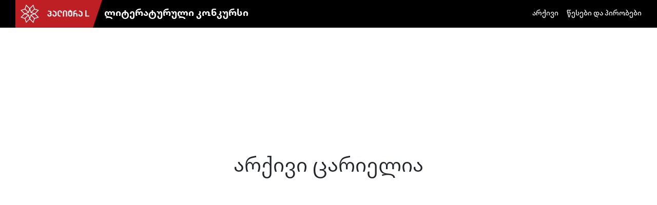

--- FILE ---
content_type: application/javascript; charset=UTF-8
request_url: https://www.palitral.ge/_nuxt/d3fbbcc.js
body_size: 92459
content:
(window.webpackJsonp=window.webpackJsonp||[]).push([[29],[,,,,,,,function(t,e,n){"use strict";n.d(e,"k",(function(){return y})),n.d(e,"m",(function(){return _})),n.d(e,"l",(function(){return w})),n.d(e,"e",(function(){return j})),n.d(e,"b",(function(){return k})),n.d(e,"s",(function(){return M})),n.d(e,"g",(function(){return C})),n.d(e,"h",(function(){return O})),n.d(e,"d",(function(){return A})),n.d(e,"r",(function(){return N})),n.d(e,"j",(function(){return I})),n.d(e,"t",(function(){return D})),n.d(e,"o",(function(){return T})),n.d(e,"q",(function(){return P})),n.d(e,"f",(function(){return E})),n.d(e,"c",(function(){return L})),n.d(e,"i",(function(){return $})),n.d(e,"p",(function(){return B})),n.d(e,"a",(function(){return Y})),n.d(e,"v",(function(){return W})),n.d(e,"n",(function(){return F})),n.d(e,"u",(function(){return Z}));n(83),n(15),n(81),n(92),n(17),n(13),n(18);var r=n(67),o=n(23),c=n(3),l=n(61),d=(n(60),n(9),n(11),n(498),n(38),n(30),n(31),n(16),n(74),n(76),n(37),n(26),n(39),n(266),n(109),n(120),n(63),n(41),n(546),n(91),n(128),n(21)),f=n(88);function m(object,t){var e=Object.keys(object);if(Object.getOwnPropertySymbols){var n=Object.getOwnPropertySymbols(object);t&&(n=n.filter((function(t){return Object.getOwnPropertyDescriptor(object,t).enumerable}))),e.push.apply(e,n)}return e}function v(t){for(var i=1;i<arguments.length;i++){var source=null!=arguments[i]?arguments[i]:{};i%2?m(Object(source),!0).forEach((function(e){Object(c.a)(t,e,source[e])})):Object.getOwnPropertyDescriptors?Object.defineProperties(t,Object.getOwnPropertyDescriptors(source)):m(Object(source)).forEach((function(e){Object.defineProperty(t,e,Object.getOwnPropertyDescriptor(source,e))}))}return t}function h(t,e){var n="undefined"!=typeof Symbol&&t[Symbol.iterator]||t["@@iterator"];if(!n){if(Array.isArray(t)||(n=function(t,e){if(!t)return;if("string"==typeof t)return x(t,e);var n=Object.prototype.toString.call(t).slice(8,-1);"Object"===n&&t.constructor&&(n=t.constructor.name);if("Map"===n||"Set"===n)return Array.from(t);if("Arguments"===n||/^(?:Ui|I)nt(?:8|16|32)(?:Clamped)?Array$/.test(n))return x(t,e)}(t))||e&&t&&"number"==typeof t.length){n&&(t=n);var i=0,r=function(){};return{s:r,n:function(){return i>=t.length?{done:!0}:{done:!1,value:t[i++]}},e:function(t){throw t},f:r}}throw new TypeError("Invalid attempt to iterate non-iterable instance.\nIn order to be iterable, non-array objects must have a [Symbol.iterator]() method.")}var o,c=!0,l=!1;return{s:function(){n=n.call(t)},n:function(){var t=n.next();return c=t.done,t},e:function(t){l=!0,o=t},f:function(){try{c||null==n.return||n.return()}finally{if(l)throw o}}}}function x(t,e){(null==e||e>t.length)&&(e=t.length);for(var i=0,n=new Array(e);i<e;i++)n[i]=t[i];return n}function y(t){d.default.config.errorHandler&&d.default.config.errorHandler(t)}function _(t){return t.then((function(t){return t.default||t}))}function w(t){return t.$options&&"function"==typeof t.$options.fetch&&!t.$options.fetch.length}function j(t){var e,n=arguments.length>1&&void 0!==arguments[1]?arguments[1]:[],r=t.$children||[],o=h(r);try{for(o.s();!(e=o.n()).done;){var c=e.value;c.$fetch?n.push(c):c.$children&&j(c,n)}}catch(t){o.e(t)}finally{o.f()}return n}function k(t,e){if(e||!t.options.__hasNuxtData){var n=t.options._originDataFn||t.options.data||function(){return{}};t.options._originDataFn=n,t.options.data=function(){var data=n.call(this,this);return this.$ssrContext&&(e=this.$ssrContext.asyncData[t.cid]),v(v({},data),e)},t.options.__hasNuxtData=!0,t._Ctor&&t._Ctor.options&&(t._Ctor.options.data=t.options.data)}}function M(t){return t.options&&t._Ctor===t||(t.options?(t._Ctor=t,t.extendOptions=t.options):(t=d.default.extend(t))._Ctor=t,!t.options.name&&t.options.__file&&(t.options.name=t.options.__file)),t}function C(t){var e=arguments.length>1&&void 0!==arguments[1]&&arguments[1],n=arguments.length>2&&void 0!==arguments[2]?arguments[2]:"components";return Array.prototype.concat.apply([],t.matched.map((function(t,r){return Object.keys(t[n]).map((function(o){return e&&e.push(r),t[n][o]}))})))}function O(t){var e=arguments.length>1&&void 0!==arguments[1]&&arguments[1];return C(t,e,"instances")}function A(t,e){return Array.prototype.concat.apply([],t.matched.map((function(t,n){return Object.keys(t.components).reduce((function(r,o){return t.components[o]?r.push(e(t.components[o],t.instances[o],t,o,n)):delete t.components[o],r}),[])})))}function N(t,e){return Promise.all(A(t,function(){var t=Object(o.a)(regeneratorRuntime.mark((function t(n,r,o,c){var l,d;return regeneratorRuntime.wrap((function(t){for(;;)switch(t.prev=t.next){case 0:if("function"!=typeof n||n.options){t.next=11;break}return t.prev=1,t.next=4,n();case 4:n=t.sent,t.next=11;break;case 7:throw t.prev=7,t.t0=t.catch(1),t.t0&&"ChunkLoadError"===t.t0.name&&"undefined"!=typeof window&&window.sessionStorage&&(l=Date.now(),(!(d=parseInt(window.sessionStorage.getItem("nuxt-reload")))||d+6e4<l)&&(window.sessionStorage.setItem("nuxt-reload",l),window.location.reload(!0))),t.t0;case 11:return o.components[c]=n=M(n),t.abrupt("return","function"==typeof e?e(n,r,o,c):n);case 13:case"end":return t.stop()}}),t,null,[[1,7]])})));return function(e,n,r,o){return t.apply(this,arguments)}}()))}function I(t){return z.apply(this,arguments)}function z(){return(z=Object(o.a)(regeneratorRuntime.mark((function t(e){return regeneratorRuntime.wrap((function(t){for(;;)switch(t.prev=t.next){case 0:if(e){t.next=2;break}return t.abrupt("return");case 2:return t.next=4,N(e);case 4:return t.abrupt("return",v(v({},e),{},{meta:C(e).map((function(t,n){return v(v({},t.options.meta),(e.matched[n]||{}).meta)}))}));case 5:case"end":return t.stop()}}),t)})))).apply(this,arguments)}function D(t,e){return S.apply(this,arguments)}function S(){return(S=Object(o.a)(regeneratorRuntime.mark((function t(e,n){var o,c,d,m;return regeneratorRuntime.wrap((function(t){for(;;)switch(t.prev=t.next){case 0:return e.context||(e.context={isStatic:!1,isDev:!1,isHMR:!1,app:e,store:e.store,payload:n.payload,error:n.error,base:e.router.options.base,env:{}},n.req&&(e.context.req=n.req),n.res&&(e.context.res=n.res),n.ssrContext&&(e.context.ssrContext=n.ssrContext),e.context.redirect=function(t,path,n){if(t){e.context._redirected=!0;var o=Object(r.a)(path);if("number"==typeof t||"undefined"!==o&&"object"!==o||(n=path||{},path=t,o=Object(r.a)(path),t=302),"object"===o&&(path=e.router.resolve(path).route.fullPath),!/(^[.]{1,2}\/)|(^\/(?!\/))/.test(path))throw path=Object(f.d)(path,n),window.location.replace(path),new Error("ERR_REDIRECT");e.context.next({path:path,query:n,status:t})}},e.context.nuxtState=window.__NUXT__),t.next=3,Promise.all([I(n.route),I(n.from)]);case 3:o=t.sent,c=Object(l.a)(o,2),d=c[0],m=c[1],n.route&&(e.context.route=d),n.from&&(e.context.from=m),e.context.next=n.next,e.context._redirected=!1,e.context._errored=!1,e.context.isHMR=!1,e.context.params=e.context.route.params||{},e.context.query=e.context.route.query||{};case 15:case"end":return t.stop()}}),t)})))).apply(this,arguments)}function T(t,e){return!t.length||e._redirected||e._errored?Promise.resolve():P(t[0],e).then((function(){return T(t.slice(1),e)}))}function P(t,e){var n;return(n=2===t.length?new Promise((function(n){t(e,(function(t,data){t&&e.error(t),n(data=data||{})}))})):t(e))&&n instanceof Promise&&"function"==typeof n.then?n:Promise.resolve(n)}function E(base,t){if("hash"===t)return window.location.hash.replace(/^#\//,"");base=decodeURI(base).slice(0,-1);var path=decodeURI(window.location.pathname);base&&path.startsWith(base)&&(path=path.slice(base.length));var e=(path||"/")+window.location.search+window.location.hash;return Object(f.c)(e)}function L(t,e){return function(t,e){for(var n=new Array(t.length),i=0;i<t.length;i++)"object"===Object(r.a)(t[i])&&(n[i]=new RegExp("^(?:"+t[i].pattern+")$",G(e)));return function(e,r){for(var path="",data=e||{},o=(r||{}).pretty?U:encodeURIComponent,c=0;c<t.length;c++){var l=t[c];if("string"!=typeof l){var d=data[l.name||"pathMatch"],f=void 0;if(null==d){if(l.optional){l.partial&&(path+=l.prefix);continue}throw new TypeError('Expected "'+l.name+'" to be defined')}if(Array.isArray(d)){if(!l.repeat)throw new TypeError('Expected "'+l.name+'" to not repeat, but received `'+JSON.stringify(d)+"`");if(0===d.length){if(l.optional)continue;throw new TypeError('Expected "'+l.name+'" to not be empty')}for(var m=0;m<d.length;m++){if(f=o(d[m]),!n[c].test(f))throw new TypeError('Expected all "'+l.name+'" to match "'+l.pattern+'", but received `'+JSON.stringify(f)+"`");path+=(0===m?l.prefix:l.delimiter)+f}}else{if(f=l.asterisk?Q(d):o(d),!n[c].test(f))throw new TypeError('Expected "'+l.name+'" to match "'+l.pattern+'", but received "'+f+'"');path+=l.prefix+f}}else path+=l}return path}}(function(t,e){var n,r=[],o=0,c=0,path="",l=e&&e.delimiter||"/";for(;null!=(n=R.exec(t));){var d=n[0],f=n[1],m=n.index;if(path+=t.slice(c,m),c=m+d.length,f)path+=f[1];else{var v=t[c],h=n[2],x=n[3],y=n[4],_=n[5],w=n[6],j=n[7];path&&(r.push(path),path="");var k=null!=h&&null!=v&&v!==h,M="+"===w||"*"===w,C="?"===w||"*"===w,O=n[2]||l,pattern=y||_;r.push({name:x||o++,prefix:h||"",delimiter:O,optional:C,repeat:M,partial:k,asterisk:Boolean(j),pattern:pattern?V(pattern):j?".*":"[^"+H(O)+"]+?"})}}c<t.length&&(path+=t.substr(c));path&&r.push(path);return r}(t,e),e)}function $(t,e){var n={},r=v(v({},t),e);for(var o in r)String(t[o])!==String(e[o])&&(n[o]=!0);return n}function B(t){var e;if(t.message||"string"==typeof t)e=t.message||t;else try{e=JSON.stringify(t,null,2)}catch(n){e="[".concat(t.constructor.name,"]")}return v(v({},t),{},{message:e,statusCode:t.statusCode||t.status||t.response&&t.response.status||500})}window.onNuxtReadyCbs=[],window.onNuxtReady=function(t){window.onNuxtReadyCbs.push(t)};var R=new RegExp(["(\\\\.)","([\\/.])?(?:(?:\\:(\\w+)(?:\\(((?:\\\\.|[^\\\\()])+)\\))?|\\(((?:\\\\.|[^\\\\()])+)\\))([+*?])?|(\\*))"].join("|"),"g");function U(t,e){var n=e?/[?#]/g:/[/?#]/g;return encodeURI(t).replace(n,(function(t){return"%"+t.charCodeAt(0).toString(16).toUpperCase()}))}function Q(t){return U(t,!0)}function H(t){return t.replace(/([.+*?=^!:${}()[\]|/\\])/g,"\\$1")}function V(t){return t.replace(/([=!:$/()])/g,"\\$1")}function G(t){return t&&t.sensitive?"":"i"}function Y(t,e,n){t.$options[e]||(t.$options[e]=[]),t.$options[e].includes(n)||t.$options[e].push(n)}var W=f.b,F=(f.e,f.a);function Z(t){try{window.history.scrollRestoration=t}catch(t){}}},,,,,,,,,,,,,,,,,,,,,,,,,,,,,,,,,,,,,,,,,,,,,,,,,,,,,,,,,,,,,,,,,,,,,,,,,,,,,,,,,,function(t,e,n){"use strict";n.d(e,"b",(function(){return pi})),n.d(e,"a",(function(){return D}));var r={};n.r(r),n.d(r,"SelectableBook",(function(){return kt})),n.d(r,"Basket",(function(){return Mt})),n.d(r,"BookBox",(function(){return Ct})),n.d(r,"BookBoxMinimal",(function(){return Ot})),n.d(r,"BookBoxSimilar",(function(){return At})),n.d(r,"BookBoxSmall",(function(){return Nt})),n.d(r,"Discountbox",(function(){return It})),n.d(r,"GiveBackBooksMob",(function(){return zt})),n.d(r,"KotlerComponentsFooter",(function(){return Dt})),n.d(r,"KotlerComponentsHeader",(function(){return St})),n.d(r,"KotlerComponentsHeaderLogos",(function(){return Tt})),n.d(r,"AuthPasswordReset",(function(){return Pt})),n.d(r,"AuthSingup",(function(){return Et})),n.d(r,"AuthTermsmodal",(function(){return Lt})),n.d(r,"AuthorsInAuthorBook",(function(){return $t})),n.d(r,"AuthorsInAuthorBox",(function(){return Bt})),n.d(r,"AuthorsInAuthorInfo",(function(){return Rt})),n.d(r,"AuthorsSearch",(function(){return Ut})),n.d(r,"AuthorOfWeek",(function(){return Qt})),n.d(r,"BaseComponentsCartButton",(function(){return Ht})),n.d(r,"BaseComponentsPromoButton",(function(){return Vt})),n.d(r,"BaseComponentsQtyCalculator",(function(){return qt})),n.d(r,"BaseComponentsAlert",(function(){return Gt})),n.d(r,"BaseComponentsAlertBox",(function(){return Yt})),n.d(r,"BaseComponentsAuthAlert",(function(){return Wt})),n.d(r,"BaseButton",(function(){return Ft})),n.d(r,"BaseModal",(function(){return Zt})),n.d(r,"BaseComponentsBasketRight",(function(){return Jt})),n.d(r,"BaseComponentsCostuminput",(function(){return Kt})),n.d(r,"BaseComponentsDeliveryDetail",(function(){return Xt})),n.d(r,"BaseComponentsEmptyBox",(function(){return te})),n.d(r,"BaseComponentsFullScreenLoader",(function(){return ee})),n.d(r,"BaseComponentsInstallmentModal",(function(){return ne})),n.d(r,"BaseComponentsOfflene",(function(){return re})),n.d(r,"BaseComponentsPalitraBtn",(function(){return ae})),n.d(r,"BaseComponentsRoundedCheckbox",(function(){return ie})),n.d(r,"BaseComponentsSucessBox",(function(){return oe})),n.d(r,"BaseComponentsTbcButton",(function(){return se})),n.d(r,"BasketItem",(function(){return ue})),n.d(r,"BasketPagination",(function(){return ce})),n.d(r,"BasketInEmptyBasket",(function(){return le})),n.d(r,"BasketInLoader",(function(){return de})),n.d(r,"AdminComponentsDiscountLoader",(function(){return pe})),n.d(r,"AdminComponentsOneBookSyncButton",(function(){return fe})),n.d(r,"AdminComponentsOneCSyncButton",(function(){return me})),n.d(r,"AdminComponentsSubscriptions",(function(){return ve})),n.d(r,"AdminComponentsAddMainSlider",(function(){return he})),n.d(r,"AdminHeader",(function(){return ge})),n.d(r,"AdminComponentsAdminlink",(function(){return be})),n.d(r,"AdminComponentsAllVendorSyncButton",(function(){return xe})),n.d(r,"AdminComponentsAuthorofweek",(function(){return ye})),n.d(r,"AdminComponentsAuthors",(function(){return _e})),n.d(r,"AdminComponentsBlogs",(function(){return we})),n.d(r,"AdminComponentsCallCenter",(function(){return je})),n.d(r,"AdminComponentsCallCenterBookDetails",(function(){return ke})),n.d(r,"AdminComponentsCarouselPhotos",(function(){return Me})),n.d(r,"AdminComponentsCategories",(function(){return Ce})),n.d(r,"AdminComponentsChooseGift",(function(){return Oe})),n.d(r,"AdminComponentsDiscounts",(function(){return Ae})),n.d(r,"AdminComponentsDropzoneComp",(function(){return Ne})),n.d(r,"AdminComponentsEvents",(function(){return Ie})),n.d(r,"AdminComponentsFilters",(function(){return ze})),n.d(r,"AdminComponentsGiveBackBooks",(function(){return De})),n.d(r,"AdminComponentsOnwayModal",(function(){return Se})),n.d(r,"AdminComponentsPdfGeo",(function(){return Te})),n.d(r,"AdminComponentsPosteModal",(function(){return Pe})),n.d(r,"AdminComponentsProductDetailsModal",(function(){return Ee})),n.d(r,"AdminComponentsPromos",(function(){return Le})),n.d(r,"AdminComponentsPurchases",(function(){return $e})),n.d(r,"AdminComponentsSeries",(function(){return Be})),n.d(r,"AdminComponentsSidebarBooks",(function(){return Re})),n.d(r,"AdminComponentsSliderPhotos",(function(){return Ue})),n.d(r,"AdminComponentsSubscriptionUsers",(function(){return Qe})),n.d(r,"AdminComponentsTranslators",(function(){return He})),n.d(r,"AdminComponentsUsers",(function(){return Ve})),n.d(r,"AdminComponentsVlogs",(function(){return qe})),n.d(r,"AdminComponentsVouchers",(function(){return Ge})),n.d(r,"BecomePartner",(function(){return Ye})),n.d(r,"BestSeller",(function(){return We})),n.d(r,"BlogsInBlogBoxSm",(function(){return Fe})),n.d(r,"BlogsInBlogComment",(function(){return Ze})),n.d(r,"BlogsInBlogInner",(function(){return Je})),n.d(r,"BlogsInBlogRateBox",(function(){return Ke})),n.d(r,"BlogsRight",(function(){return Xe})),n.d(r,"BooksBoardGamesCategories",(function(){return tn})),n.d(r,"BooksBookCategories",(function(){return en})),n.d(r,"BooksNoSearchRes",(function(){return nn})),n.d(r,"BuyProductsApplicationBanner",(function(){return rn})),n.d(r,"BuyProductFields",(function(){return an})),n.d(r,"BuyProductsCascade",(function(){return on})),n.d(r,"BuyProductsFinalBuyRight",(function(){return sn})),n.d(r,"BuyProductsSoloAlert",(function(){return un})),n.d(r,"BuyProductsUserBallance",(function(){return cn})),n.d(r,"CarouselSlider",(function(){return ln})),n.d(r,"ChooseGiftBooks",(function(){return dn})),n.d(r,"CompetitionsCompetitionBlog",(function(){return pn})),n.d(r,"CompetitionsCompetitionFooter",(function(){return fn})),n.d(r,"CompetitionsCompetitionHeader",(function(){return mn})),n.d(r,"CompetitionsCompetitorBox",(function(){return vn})),n.d(r,"CompetitionsCompetitors",(function(){return hn})),n.d(r,"CompetitionsInteresting",(function(){return gn})),n.d(r,"CompetitionsSlider",(function(){return bn})),n.d(r,"CompetitionsWinners",(function(){return xn})),n.d(r,"ComplectsComplectModal",(function(){return yn})),n.d(r,"DiscountSlider",(function(){return _n})),n.d(r,"EventsInEventBoxSm",(function(){return wn})),n.d(r,"EventsInEventComment",(function(){return jn})),n.d(r,"EventsInEventInner",(function(){return kn})),n.d(r,"EventsInEventRateBox",(function(){return Mn})),n.d(r,"EventsRight",(function(){return Cn})),n.d(r,"IncludesOauthModal",(function(){return On})),n.d(r,"IncludesTheFooter",(function(){return An})),n.d(r,"IncludesTheHeader",(function(){return Nn})),n.d(r,"IncludesTheHeaderMob",(function(){return In})),n.d(r,"IncludesBallanceModal",(function(){return zn})),n.d(r,"IncludesHeaderNavigation",(function(){return Dn})),n.d(r,"IncludesNavLinks",(function(){return Sn})),n.d(r,"IncludesNavMobLinks",(function(){return Tn})),n.d(r,"IncludesSearchresult",(function(){return Pn})),n.d(r,"IncludesUserMenu",(function(){return En})),n.d(r,"MainBlogsBlogRowMob",(function(){return Ln})),n.d(r,"MainBlogsBlogRow",(function(){return $n})),n.d(r,"MainBlogsBlogBox",(function(){return Bn})),n.d(r,"MainSliderTheSlider",(function(){return Rn})),n.d(r,"NewSwiperMobile",(function(){return Un})),n.d(r,"NewsSlider",(function(){return Qn})),n.d(r,"PalitraTeamMob",(function(){return Hn})),n.d(r,"PalitraTeam",(function(){return Vn})),n.d(r,"PopUpModal",(function(){return qn})),n.d(r,"PopUpCustomPopUp",(function(){return Gn})),n.d(r,"ProductInAuthorsBook",(function(){return Yn})),n.d(r,"ProductInBuyProduct",(function(){return Wn})),n.d(r,"ProductInCascadeSlider",(function(){return Fn})),n.d(r,"ProductInCommentSection",(function(){return Zn})),n.d(r,"ProductDesctiption",(function(){return Jn})),n.d(r,"ProductDetails",(function(){return Kn})),n.d(r,"ProductHeader",(function(){return Xn})),n.d(r,"ProductIn",(function(){return er})),n.d(r,"ProductReview",(function(){return nr})),n.d(r,"ProductSteps",(function(){return rr})),n.d(r,"ProductTabs",(function(){return ar})),n.d(r,"ProductInProductmain",(function(){return ir})),n.d(r,"ProductInRateBox",(function(){return or})),n.d(r,"ProductInReviewBox",(function(){return sr})),n.d(r,"ProductInSimilarItems",(function(){return ur})),n.d(r,"ProductInSimpleSlider",(function(){return cr})),n.d(r,"SalesGroupsBook",(function(){return lr})),n.d(r,"SalesGroupsCard",(function(){return dr})),n.d(r,"SeriesRow",(function(){return pr})),n.d(r,"SidebarBooks",(function(){return fr})),n.d(r,"SoonInSellSlider",(function(){return mr})),n.d(r,"SubscribeInstallmentModal",(function(){return vr})),n.d(r,"SubscribeSubBooks",(function(){return gr})),n.d(r,"SubscribeSubOrderBox",(function(){return xr})),n.d(r,"SubscribeSubPurchaseModal",(function(){return yr})),n.d(r,"SubscribeSubscriptionBox",(function(){return _r})),n.d(r,"UserInSubscriptionsMob",(function(){return wr})),n.d(r,"UserInChangeProfile",(function(){return jr})),n.d(r,"UserInOrders",(function(){return kr})),n.d(r,"VlogCarousel",(function(){return Mr})),n.d(r,"WishlistBox",(function(){return Cr})),n.d(r,"WishlistEmpty",(function(){return Or})),n.d(r,"AdminComponentsEngcomponentsEngAddMainSlider",(function(){return Ar})),n.d(r,"AdminComponentsEngcomponentsEngAddProducts",(function(){return Nr})),n.d(r,"AdminComponentsEngcomponentsEngAuthors",(function(){return Ir})),n.d(r,"AdminComponentsEngcomponentsEngCategories",(function(){return zr})),n.d(r,"AdminComponentsEngcomponentsEngSeries",(function(){return Dr})),n.d(r,"AdminComponentsEngcomponentsEngSliderPhotos",(function(){return Sr})),n.d(r,"AdminComponentsEngcomponentsEngblogs",(function(){return Tr})),n.d(r,"AdminComponentsEngcomponentsEngpdf",(function(){return Pr})),n.d(r,"AdminComponentsSlotsBaseCard",(function(){return Er}));n(16),n(15),n(11),n(17),n(13),n(18);var o=n(23),c=n(3),l=(n(60),n(38),n(9),n(31),n(26),n(39),n(21)),d=n(36),f=n(457),m=n(214),v=n.n(m),h=n(125),x=n.n(h),y=(n(74),n(76),n(215)),_=n(88),w=n(7);"scrollRestoration"in window.history&&(Object(w.u)("manual"),window.addEventListener("beforeunload",(function(){Object(w.u)("auto")})),window.addEventListener("load",(function(){Object(w.u)("manual")})));function j(object,t){var e=Object.keys(object);if(Object.getOwnPropertySymbols){var n=Object.getOwnPropertySymbols(object);t&&(n=n.filter((function(t){return Object.getOwnPropertyDescriptor(object,t).enumerable}))),e.push.apply(e,n)}return e}function k(t){for(var i=1;i<arguments.length;i++){var source=null!=arguments[i]?arguments[i]:{};i%2?j(Object(source),!0).forEach((function(e){Object(c.a)(t,e,source[e])})):Object.getOwnPropertyDescriptors?Object.defineProperties(t,Object.getOwnPropertyDescriptors(source)):j(Object(source)).forEach((function(e){Object.defineProperty(t,e,Object.getOwnPropertyDescriptor(source,e))}))}return t}var M=function(){};l.default.use(y.a);var C={mode:"history",base:"/",linkActiveClass:"nuxt-link-active",linkExactActiveClass:"nuxt-link-exact-active",scrollBehavior:function(t,e,n){var r=!1,o=t!==e;n?r=n:o&&function(t){var e=Object(w.g)(t);if(1===e.length){var n=e[0].options;return!1!==(void 0===n?{}:n).scrollToTop}return e.some((function(t){var e=t.options;return e&&e.scrollToTop}))}(t)&&(r={x:0,y:0});var c=window.$nuxt;return(!o||t.path===e.path&&t.hash!==e.hash)&&c.$nextTick((function(){return c.$emit("triggerScroll")})),new Promise((function(e){c.$once("triggerScroll",(function(){if(t.hash){var n=t.hash;void 0!==window.CSS&&void 0!==window.CSS.escape&&(n="#"+window.CSS.escape(n.substr(1)));try{document.querySelector(n)&&(r={selector:n})}catch(t){console.warn("Failed to save scroll position. Please add CSS.escape() polyfill (https://github.com/mathiasbynens/CSS.escape).")}}e(r)}))}))},routes:[{path:"/about",component:function(){return Object(w.m)(n.e(157).then(n.bind(null,1680)))},name:"about"},{path:"/admin",component:function(){return Object(w.m)(n.e(195).then(n.bind(null,1681)))},name:"admin"},{path:"/all-vlogs",component:function(){return Object(w.m)(n.e(217).then(n.bind(null,1682)))},name:"all-vlogs"},{path:"/authors",component:function(){return Object(w.m)(n.e(220).then(n.bind(null,1683)))},name:"authors"},{path:"/becomePartner",component:function(){return Object(w.m)(n.e(221).then(n.bind(null,1684)))},name:"becomePartner"},{path:"/blogs",component:function(){return Object(w.m)(n.e(224).then(n.bind(null,1685)))},name:"blogs"},{path:"/board-games",component:function(){return Object(w.m)(Promise.all([n.e(1),n.e(6),n.e(225)]).then(n.bind(null,1686)))},name:"board-games"},{path:"/booking",component:function(){return Object(w.m)(n.e(226).then(n.bind(null,1687)))},name:"booking"},{path:"/books",component:function(){return Object(w.m)(Promise.all([n.e(1),n.e(6),n.e(227)]).then(n.bind(null,1688)))},name:"books"},{path:"/boxTerms",component:function(){return Object(w.m)(n.e(228).then(n.bind(null,1689)))},name:"boxTerms"},{path:"/buy-error",component:function(){return Object(w.m)(n.e(229).then(n.bind(null,1690)))},name:"buy-error"},{path:"/buy-success",component:function(){return Object(w.m)(n.e(230).then(n.bind(null,1691)))},name:"buy-success"},{path:"/callback",component:function(){return Object(w.m)(n.e(231).then(n.bind(null,1692)))},name:"callback"},{path:"/complects",component:function(){return Object(w.m)(n.e(234).then(n.bind(null,1693)))},name:"complects"},{path:"/delete-acc",component:function(){return Object(w.m)(n.e(235).then(n.bind(null,1694)))},name:"delete-acc"},{path:"/discount-group",component:function(){return Object(w.m)(Promise.all([n.e(1),n.e(6),n.e(236)]).then(n.bind(null,1695)))},name:"discount-group"},{path:"/eomm-georgia",component:function(){return Object(w.m)(n.e(237).then(n.bind(null,1696)))},name:"eomm-georgia"},{path:"/events",component:function(){return Object(w.m)(n.e(240).then(n.bind(null,1697)))},name:"events"},{path:"/faq",component:function(){return Object(w.m)(n.e(241).then(n.bind(null,1807)))},name:"faq"},{path:"/google-teaser",component:function(){return Object(w.m)(Promise.all([n.e(0),n.e(242)]).then(n.bind(null,1698)))},name:"google-teaser"},{path:"/konkursi",component:function(){return Object(w.m)(Promise.all([n.e(2),n.e(4),n.e(250)]).then(n.bind(null,1699)))},name:"konkursi"},{path:"/new-year-promotion",component:function(){return Object(w.m)(Promise.all([n.e(1),n.e(6),n.e(254)]).then(n.bind(null,1700)))},name:"new-year-promotion"},{path:"/payment",component:function(){return Object(w.m)(n.e(257).then(n.bind(null,1808)))},name:"payment"},{path:"/privacy-policy",component:function(){return Object(w.m)(n.e(261).then(n.bind(null,1809)))},name:"privacy-policy"},{path:"/privacy-policy-ge",component:function(){return Object(w.m)(n.e(260).then(n.bind(null,1810)))},name:"privacy-policy-ge"},{path:"/qr-product",component:function(){return Object(w.m)(n.e(264).then(n.bind(null,1701)))},name:"qr-product"},{path:"/sales",component:function(){return Object(w.m)(n.e(266).then(n.bind(null,1702)))},name:"sales"},{path:"/sales-groups",component:function(){return Object(w.m)(n.e(265).then(n.bind(null,1703)))},name:"sales-groups"},{path:"/search-result",component:function(){return Object(w.m)(Promise.all([n.e(1),n.e(6),n.e(267)]).then(n.bind(null,1704)))},name:"search-result"},{path:"/series",component:function(){return Object(w.m)(n.e(268).then(n.bind(null,1705)))},name:"series"},{path:"/subscriptions",component:function(){return Object(w.m)(n.e(270).then(n.bind(null,1706)))},name:"subscriptions"},{path:"/teens",component:function(){return Object(w.m)(n.e(271).then(n.bind(null,1707)))},name:"teens"},{path:"/terms",component:function(){return Object(w.m)(n.e(272).then(n.bind(null,1811)))},name:"terms"},{path:"/user",component:function(){return Object(w.m)(n.e(278).then(n.bind(null,1678)))},name:"user"},{path:"/admin/addMainSlider",component:function(){return Object(w.m)(n.e(158).then(n.bind(null,1708)))},name:"admin-addMainSlider"},{path:"/admin/addPDFGeo",component:function(){return Object(w.m)(n.e(159).then(n.bind(null,1709)))},name:"admin-addPDFGeo"},{path:"/admin/addProduct",component:function(){return Object(w.m)(Promise.all([n.e(0),n.e(3),n.e(160)]).then(n.bind(null,1710)))},name:"admin-addProduct"},{path:"/admin/addresses",component:function(){return Object(w.m)(n.e(161).then(n.bind(null,1711)))},name:"admin-addresses"},{path:"/admin/app-cards",component:function(){return Object(w.m)(n.e(162).then(n.bind(null,1712)))},name:"admin-app-cards"},{path:"/admin/app-payments",component:function(){return Object(w.m)(Promise.all([n.e(0),n.e(9),n.e(163)]).then(n.bind(null,1713)))},name:"admin-app-payments"},{path:"/admin/authorofweek",component:function(){return Object(w.m)(n.e(164).then(n.bind(null,1714)))},name:"admin-authorofweek"},{path:"/admin/authors",component:function(){return Object(w.m)(Promise.all([n.e(0),n.e(1),n.e(12),n.e(165)]).then(n.bind(null,1715)))},name:"admin-authors"},{path:"/admin/blogs",component:function(){return Object(w.m)(Promise.all([n.e(5),n.e(13),n.e(166)]).then(n.bind(null,1716)))},name:"admin-blogs"},{path:"/admin/booking",component:function(){return Object(w.m)(Promise.all([n.e(0),n.e(167)]).then(n.bind(null,1717)))},name:"admin-booking"},{path:"/admin/callcenter",component:function(){return Object(w.m)(Promise.all([n.e(0),n.e(14),n.e(168)]).then(n.bind(null,1718)))},name:"admin-callcenter"},{path:"/admin/carouselphotos",component:function(){return Object(w.m)(n.e(169).then(n.bind(null,1719)))},name:"admin-carouselphotos"},{path:"/admin/cascade",component:function(){return Object(w.m)(n.e(170).then(n.bind(null,1720)))},name:"admin-cascade"},{path:"/admin/categories",component:function(){return Object(w.m)(Promise.all([n.e(0),n.e(171)]).then(n.bind(null,1721)))},name:"admin-categories"},{path:"/admin/chooseGift",component:function(){return Object(w.m)(Promise.all([n.e(3),n.e(172)]).then(n.bind(null,1722)))},name:"admin-chooseGift"},{path:"/admin/comments",component:function(){return Object(w.m)(n.e(173).then(n.bind(null,1723)))},name:"admin-comments"},{path:"/admin/competition",component:function(){return Object(w.m)(n.e(177).then(n.bind(null,1724)))},name:"admin-competition"},{path:"/admin/complects",component:function(){return Object(w.m)(Promise.all([n.e(5),n.e(178)]).then(n.bind(null,1725)))},name:"admin-complects"},{path:"/admin/cross-action",component:function(){return Object(w.m)(n.e(179).then(n.bind(null,1726)))},name:"admin-cross-action"},{path:"/admin/deliveryprice",component:function(){return Object(w.m)(Promise.all([n.e(5),n.e(180)]).then(n.bind(null,1727)))},name:"admin-deliveryprice"},{path:"/admin/discountedProductsGroup",component:function(){return Object(w.m)(n.e(181).then(n.bind(null,1728)))},name:"admin-discountedProductsGroup"},{path:"/admin/discounts",component:function(){return Object(w.m)(Promise.all([n.e(3),n.e(15),n.e(182)]).then(n.bind(null,1729)))},name:"admin-discounts"},{path:"/admin/engaddcategories",component:function(){return Object(w.m)(Promise.all([n.e(0),n.e(185)]).then(n.bind(null,1730)))},name:"admin-engaddcategories"},{path:"/admin/engAddMainSlider",component:function(){return Object(w.m)(n.e(183).then(n.bind(null,1731)))},name:"admin-engAddMainSlider"},{path:"/admin/engaddproduct",component:function(){return Object(w.m)(Promise.all([n.e(0),n.e(3),n.e(16),n.e(186)]).then(n.bind(null,1732)))},name:"admin-engaddproduct"},{path:"/admin/engauthors",component:function(){return Object(w.m)(Promise.all([n.e(0),n.e(1),n.e(17),n.e(187)]).then(n.bind(null,1733)))},name:"admin-engauthors"},{path:"/admin/engblogs",component:function(){return Object(w.m)(Promise.all([n.e(5),n.e(18),n.e(188)]).then(n.bind(null,1734)))},name:"admin-engblogs"},{path:"/admin/engMenu",component:function(){return Object(w.m)(n.e(184).then(n.bind(null,1735)))},name:"admin-engMenu"},{path:"/admin/engpdf",component:function(){return Object(w.m)(n.e(189).then(n.bind(null,1736)))},name:"admin-engpdf"},{path:"/admin/engseries",component:function(){return Object(w.m)(Promise.all([n.e(0),n.e(190)]).then(n.bind(null,1737)))},name:"admin-engseries"},{path:"/admin/engsliderPhotos",component:function(){return Object(w.m)(n.e(26).then(n.bind(null,1738)))},name:"admin-engsliderPhotos"},{path:"/admin/engsliderPhotos.vue",component:function(){return Object(w.m)(n.e(26).then(n.bind(null,1738)))},name:"admin-engsliderPhotos.vue"},{path:"/admin/events",component:function(){return Object(w.m)(Promise.all([n.e(5),n.e(191)]).then(n.bind(null,1739)))},name:"admin-events"},{path:"/admin/filters",component:function(){return Object(w.m)(n.e(192).then(n.bind(null,1740)))},name:"admin-filters"},{path:"/admin/giveBackBooks",component:function(){return Object(w.m)(n.e(193).then(n.bind(null,1741)))},name:"admin-giveBackBooks"},{path:"/admin/global-parameters",component:function(){return Object(w.m)(n.e(194).then(n.bind(null,1742)))},name:"admin-global-parameters"},{path:"/admin/offers",component:function(){return Object(w.m)(n.e(196).then(n.bind(null,1743)))},name:"admin-offers"},{path:"/admin/options",component:function(){return Object(w.m)(n.e(197).then(n.bind(null,1744)))},name:"admin-options"},{path:"/admin/outlets",component:function(){return Object(w.m)(n.e(198).then(n.bind(null,1745)))},name:"admin-outlets"},{path:"/admin/popups",component:function(){return Object(w.m)(n.e(199).then(n.bind(null,1746)))},name:"admin-popups"},{path:"/admin/promos",component:function(){return Object(w.m)(Promise.all([n.e(3),n.e(19),n.e(200)]).then(n.bind(null,1747)))},name:"admin-promos"},{path:"/admin/purchases",component:function(){return Object(w.m)(Promise.all([n.e(0),n.e(9),n.e(201)]).then(n.bind(null,1748)))},name:"admin-purchases"},{path:"/admin/qr-products",component:function(){return Object(w.m)(n.e(202).then(n.bind(null,1749)))},name:"admin-qr-products"},{path:"/admin/qr-users",component:function(){return Object(w.m)(Promise.all([n.e(0),n.e(203)]).then(n.bind(null,1750)))},name:"admin-qr-users"},{path:"/admin/series",component:function(){return Object(w.m)(Promise.all([n.e(0),n.e(204)]).then(n.bind(null,1751)))},name:"admin-series"},{path:"/admin/sidebarBooks",component:function(){return Object(w.m)(n.e(27).then(n.bind(null,1752)))},name:"admin-sidebarBooks"},{path:"/admin/sidebarBooks.vue",component:function(){return Object(w.m)(n.e(27).then(n.bind(null,1752)))},name:"admin-sidebarBooks.vue"},{path:"/admin/sliderPhotos",component:function(){return Object(w.m)(n.e(28).then(n.bind(null,1753)))},name:"admin-sliderPhotos"},{path:"/admin/sliderPhotos.vue",component:function(){return Object(w.m)(n.e(28).then(n.bind(null,1753)))},name:"admin-sliderPhotos.vue"},{path:"/admin/subscription",component:function(){return Object(w.m)(Promise.all([n.e(0),n.e(20),n.e(205)]).then(n.bind(null,1754)))},name:"admin-subscription"},{path:"/admin/subscriptionUsers",component:function(){return Object(w.m)(Promise.all([n.e(0),n.e(206)]).then(n.bind(null,1755)))},name:"admin-subscriptionUsers"},{path:"/admin/top-books",component:function(){return Object(w.m)(n.e(207).then(n.bind(null,1756)))},name:"admin-top-books"},{path:"/admin/top-onways",component:function(){return Object(w.m)(n.e(208).then(n.bind(null,1757)))},name:"admin-top-onways"},{path:"/admin/top-sells",component:function(){return Object(w.m)(n.e(209).then(n.bind(null,1758)))},name:"admin-top-sells"},{path:"/admin/top-users",component:function(){return Object(w.m)(n.e(210).then(n.bind(null,1759)))},name:"admin-top-users"},{path:"/admin/toys",component:function(){return Object(w.m)(n.e(211).then(n.bind(null,1760)))},name:"admin-toys"},{path:"/admin/translators",component:function(){return Object(w.m)(Promise.all([n.e(1),n.e(212)]).then(n.bind(null,1761)))},name:"admin-translators"},{path:"/admin/users",component:function(){return Object(w.m)(Promise.all([n.e(0),n.e(214)]).then(n.bind(null,1762)))},name:"admin-users"},{path:"/admin/users-details",component:function(){return Object(w.m)(Promise.all([n.e(0),n.e(213)]).then(n.bind(null,1763)))},name:"admin-users-details"},{path:"/admin/vlogs",component:function(){return Object(w.m)(n.e(215).then(n.bind(null,1764)))},name:"admin-vlogs"},{path:"/admin/vouchers",component:function(){return Object(w.m)(Promise.all([n.e(0),n.e(216)]).then(n.bind(null,1765)))},name:"admin-vouchers"},{path:"/konkursi/about",component:function(){return Object(w.m)(n.e(245).then(n.bind(null,1766)))},name:"konkursi-about"},{path:"/konkursi/all-competitors",component:function(){return Object(w.m)(n.e(246).then(n.bind(null,1767)))},name:"konkursi-all-competitors"},{path:"/konkursi/arqivi",component:function(){return Object(w.m)(n.e(247).then(n.bind(null,1768)))},name:"konkursi-arqivi"},{path:"/konkursi/blogs",component:function(){return Object(w.m)(n.e(249).then(n.bind(null,1769)))},name:"konkursi-blogs"},{path:"/konkursi/terms",component:function(){return Object(w.m)(n.e(252).then(n.bind(null,1770)))},name:"konkursi-terms"},{path:"/konkursi/test",component:function(){return Object(w.m)(n.e(253).then(n.bind(null,1771)))},name:"konkursi-test"},{path:"/payment/payment-error",component:function(){return Object(w.m)(n.e(258).then(n.bind(null,1772)))},name:"payment-payment-error"},{path:"/payment/payment-success",component:function(){return Object(w.m)(n.e(259).then(n.bind(null,1773)))},name:"payment-payment-success"},{path:"/user/basket",component:function(){return Object(w.m)(Promise.all([n.e(7),n.e(22),n.e(274)]).then(n.bind(null,1774)))},name:"user-basket"},{path:"/user/buy-product",component:function(){return Object(w.m)(Promise.all([n.e(7),n.e(275)]).then(n.bind(null,1775)))},name:"user-buy-product"},{path:"/user/fill-ballance",component:function(){return Object(w.m)(n.e(277).then(n.bind(null,1776)))},name:"user-fill-ballance"},{path:"/user/orders",component:function(){return Object(w.m)(Promise.all([n.e(25),n.e(279)]).then(n.bind(null,1777)))},name:"user-orders"},{path:"/user/subscriptions",component:function(){return Object(w.m)(n.e(281).then(n.bind(null,1778)))},name:"user-subscriptions"},{path:"/user/subTransactions",component:function(){return Object(w.m)(n.e(280).then(n.bind(null,1779)))},name:"user-subTransactions"},{path:"/user/user-info",component:function(){return Object(w.m)(n.e(282).then(n.bind(null,1780)))},name:"user-user-info"},{path:"/user/wishlist",component:function(){return Object(w.m)(n.e(283).then(n.bind(null,1781)))},name:"user-wishlist"},{path:"/admin/competition/addcompetition",component:function(){return Object(w.m)(Promise.all([n.e(3),n.e(5),n.e(174)]).then(n.bind(null,1782)))},name:"admin-competition-addcompetition"},{path:"/admin/competition/addcompetitor",component:function(){return Object(w.m)(Promise.all([n.e(3),n.e(5),n.e(175)]).then(n.bind(null,1783)))},name:"admin-competition-addcompetitor"},{path:"/admin/competition/competitors",component:function(){return Object(w.m)(n.e(176).then(n.bind(null,1784)))},name:"admin-competition-competitors"},{path:"/user/buy-product/libertyHiddenForm",component:function(){return Object(w.m)(n.e(276).then(n.bind(null,1344)))},name:"user-buy-product-libertyHiddenForm"},{path:"/konkursi/articles/:name?/:info?",component:function(){return Object(w.m)(n.e(248).then(n.bind(null,1785)))},name:"konkursi-articles-name-info"},{path:"/konkursi/story/:title?/:name?",component:function(){return Object(w.m)(n.e(251).then(n.bind(null,1786)))},name:"konkursi-story-title-name"},{path:"/authors/:id",component:function(){return Object(w.m)(Promise.all([n.e(1),n.e(219)]).then(n.bind(null,1787)))},name:"authors-id"},{path:"/blogs/:id",component:function(){return Object(w.m)(n.e(223).then(n.bind(null,1788)))},name:"blogs-id"},{path:"/complect/:id?",component:function(){return Object(w.m)(Promise.all([n.e(1),n.e(6),n.e(23),n.e(232)]).then(n.bind(null,1789)))},name:"complect-id"},{path:"/complects/:complect",component:function(){return Object(w.m)(Promise.all([n.e(1),n.e(6),n.e(233)]).then(n.bind(null,1790)))},name:"complects-complect"},{path:"/events/:id",component:function(){return Object(w.m)(n.e(239).then(n.bind(null,1791)))},name:"events-id"},{path:"/offers/:id?",component:function(){return Object(w.m)(Promise.all([n.e(1),n.e(6),n.e(255)]).then(n.bind(null,1792)))},name:"offers-id"},{path:"/payment/:trx",component:function(){return Object(w.m)(n.e(256).then(n.bind(null,1793)))},name:"payment-trx"},{path:"/product/:id",component:function(){return Object(w.m)(Promise.all([n.e(2),n.e(4),n.e(8),n.e(1),n.e(263)]).then(n.bind(null,1794)))},name:"product-id"},{path:"/subscriptions/:id",component:function(){return Object(w.m)(Promise.all([n.e(10),n.e(11),n.e(24),n.e(269)]).then(n.bind(null,1795)))},name:"subscriptions-id"},{path:"/translators/:id",component:function(){return Object(w.m)(Promise.all([n.e(1),n.e(273)]).then(n.bind(null,1796)))},name:"translators-id"},{path:"/authors/:id/:authorname",component:function(){return Object(w.m)(Promise.all([n.e(1),n.e(218)]).then(n.bind(null,1797)))},name:"authors-id-authorname"},{path:"/blogs/:id/:blogname",component:function(){return Object(w.m)(n.e(222).then(n.bind(null,1798)))},name:"blogs-id-blogname"},{path:"/events/:id/:eventname",component:function(){return Object(w.m)(n.e(238).then(n.bind(null,1799)))},name:"events-id-eventname"},{path:"/konkursi/:competitor/:name?",component:function(){return Object(w.m)(n.e(244).then(n.bind(null,1800)))},name:"konkursi-competitor-name"},{path:"/product/:id?/:name",component:function(){return Object(w.m)(Promise.all([n.e(2),n.e(4),n.e(8),n.e(1),n.e(262)]).then(n.bind(null,1801)))},name:"product-id-name"},{path:"/",component:function(){return Object(w.m)(Promise.all([n.e(2),n.e(4),n.e(1),n.e(21),n.e(243)]).then(n.bind(null,1802)))},name:"index"}],fallback:!1};function O(t,e){var base=e._app&&e._app.basePath||C.base,n=new y.a(k(k({},C),{},{base:base})),r=n.push;n.push=function(t){var e=arguments.length>1&&void 0!==arguments[1]?arguments[1]:M,n=arguments.length>2?arguments[2]:void 0;return r.call(this,t,e,n)};var o=n.resolve.bind(n);return n.resolve=function(t,e,n){return"string"==typeof t&&(t=Object(_.c)(t)),o(t,e,n)},n}var A={name:"NuxtChild",functional:!0,props:{nuxtChildKey:{type:String,default:""},keepAlive:Boolean,keepAliveProps:{type:Object,default:void 0}},render:function(t,e){var n=e.parent,data=e.data,r=e.props,o=n.$createElement;data.nuxtChild=!0;for(var c=n,l=n.$nuxt.nuxt.transitions,d=n.$nuxt.nuxt.defaultTransition,f=0;n;)n.$vnode&&n.$vnode.data.nuxtChild&&f++,n=n.$parent;data.nuxtChildDepth=f;var m=l[f]||d,v={};N.forEach((function(t){void 0!==m[t]&&(v[t]=m[t])}));var h={};I.forEach((function(t){"function"==typeof m[t]&&(h[t]=m[t].bind(c))}));var x=h.beforeEnter;if(h.beforeEnter=function(t){if(window.$nuxt.$nextTick((function(){window.$nuxt.$emit("triggerScroll")})),x)return x.call(c,t)},!1===m.css){var y=h.leave;(!y||y.length<2)&&(h.leave=function(t,e){y&&y.call(c,t),c.$nextTick(e)})}var _=o("routerView",data);return r.keepAlive&&(_=o("keep-alive",{props:r.keepAliveProps},[_])),o("transition",{props:v,on:h},[_])}},N=["name","mode","appear","css","type","duration","enterClass","leaveClass","appearClass","enterActiveClass","enterActiveClass","leaveActiveClass","appearActiveClass","enterToClass","leaveToClass","appearToClass"],I=["beforeEnter","enter","afterEnter","enterCancelled","beforeLeave","leave","afterLeave","leaveCancelled","beforeAppear","appear","afterAppear","appearCancelled"],z=n(25),D=Object(z.a)({},(function(){var t=this._self._c;return t("div",{staticClass:"d-flex justify-content-center"},[t("img",{directives:[{name:"lazy-load",rawName:"v-lazy-load"}],staticClass:"img-fluid",attrs:{"data-src":n(506),alt:"error404","data-not-lazy":""}})])}),[],!1,null,null,null).exports,S=n(61),T=(n(63),{name:"Nuxt",components:{NuxtChild:A,NuxtError:D},props:{nuxtChildKey:{type:String,default:void 0},keepAlive:Boolean,keepAliveProps:{type:Object,default:void 0},name:{type:String,default:"default"}},errorCaptured:function(t){this.displayingNuxtError&&(this.errorFromNuxtError=t,this.$forceUpdate())},computed:{routerViewKey:function(){if(void 0!==this.nuxtChildKey||this.$route.matched.length>1)return this.nuxtChildKey||Object(w.c)(this.$route.matched[0].path)(this.$route.params);var t=Object(S.a)(this.$route.matched,1)[0];if(!t)return this.$route.path;var e=t.components.default;if(e&&e.options){var n=e.options;if(n.key)return"function"==typeof n.key?n.key(this.$route):n.key}return/\/$/.test(t.path)?this.$route.path:this.$route.path.replace(/\/$/,"")}},beforeCreate:function(){l.default.util.defineReactive(this,"nuxt",this.$root.$options.nuxt)},render:function(t){var e=this;return this.nuxt.err?this.errorFromNuxtError?(this.$nextTick((function(){return e.errorFromNuxtError=!1})),t("div",{},[t("h2","An error occurred while showing the error page"),t("p","Unfortunately an error occurred and while showing the error page another error occurred"),t("p","Error details: ".concat(this.errorFromNuxtError.toString())),t("nuxt-link",{props:{to:"/"}},"Go back to home")])):(this.displayingNuxtError=!0,this.$nextTick((function(){return e.displayingNuxtError=!1})),t(D,{props:{error:this.nuxt.err}})):t("NuxtChild",{key:this.routerViewKey,props:this.$props})}}),P=(n(37),n(83),n(81),n(92),n(47),{name:"NuxtLoading",data:function(){return{percent:0,show:!1,canSucceed:!0,reversed:!1,skipTimerCount:0,rtl:!1,throttle:200,duration:5e3,continuous:!1}},computed:{left:function(){return!(!this.continuous&&!this.rtl)&&(this.rtl?this.reversed?"0px":"auto":this.reversed?"auto":"0px")}},beforeDestroy:function(){this.clear()},methods:{clear:function(){clearInterval(this._timer),clearTimeout(this._throttle),this._timer=null},start:function(){var t=this;return this.clear(),this.percent=0,this.reversed=!1,this.skipTimerCount=0,this.canSucceed=!0,this.throttle?this._throttle=setTimeout((function(){return t.startTimer()}),this.throttle):this.startTimer(),this},set:function(t){return this.show=!0,this.canSucceed=!0,this.percent=Math.min(100,Math.max(0,Math.floor(t))),this},get:function(){return this.percent},increase:function(t){return this.percent=Math.min(100,Math.floor(this.percent+t)),this},decrease:function(t){return this.percent=Math.max(0,Math.floor(this.percent-t)),this},pause:function(){return clearInterval(this._timer),this},resume:function(){return this.startTimer(),this},finish:function(){return this.percent=this.reversed?0:100,this.hide(),this},hide:function(){var t=this;return this.clear(),setTimeout((function(){t.show=!1,t.$nextTick((function(){t.percent=0,t.reversed=!1}))}),500),this},fail:function(t){return this.canSucceed=!1,this},startTimer:function(){var t=this;this.show||(this.show=!0),void 0===this._cut&&(this._cut=1e4/Math.floor(this.duration)),this._timer=setInterval((function(){t.skipTimerCount>0?t.skipTimerCount--:(t.reversed?t.decrease(t._cut):t.increase(t._cut),t.continuous&&(t.percent>=100||t.percent<=0)&&(t.skipTimerCount=1,t.reversed=!t.reversed))}),100)}},render:function(t){var e=t(!1);return this.show&&(e=t("div",{staticClass:"nuxt-progress",class:{"nuxt-progress-notransition":this.skipTimerCount>0,"nuxt-progress-failed":!this.canSucceed},style:{width:this.percent+"%",left:this.left}})),e}}),E=(n(550),Object(z.a)(P,undefined,undefined,!1,null,null,null).exports),L=(n(552),n(554),n(556),n(558),{components:{adminHeader:n(472).default}}),$=(n(562),Object(z.a)(L,(function(){var t=this._self._c;return t("div",{staticClass:"admin-costum-background",attrs:{id:"adminLayout"}},[t("adminHeader"),this._v(" "),t("Nuxt")],1)}),[],!1,null,null,null).exports),B=n(473),R=n(487),U={components:{CompetitionHeader:B.default,CompetitionFooter:R.default}},Q=(n(571),Object(z.a)(U,(function(){var t=this,e=t._self._c;return e("div",{staticClass:"competitions"},[e("CompetitionHeader"),t._v(" "),e("Nuxt"),t._v(" "),e("CompetitionFooter")],1)}),[],!1,null,"30ee44f0",null).exports),H=n(90),V=n(488),G=n(474),Y=n(481),W=n(482),F=n(489),Z=n(490),J=n(483),K=n(491),X=n(218);function tt(object,t){var e=Object.keys(object);if(Object.getOwnPropertySymbols){var n=Object.getOwnPropertySymbols(object);t&&(n=n.filter((function(t){return Object.getOwnPropertyDescriptor(object,t).enumerable}))),e.push.apply(e,n)}return e}function et(t){for(var i=1;i<arguments.length;i++){var source=null!=arguments[i]?arguments[i]:{};i%2?tt(Object(source),!0).forEach((function(e){Object(c.a)(t,e,source[e])})):Object.getOwnPropertyDescriptors?Object.defineProperties(t,Object.getOwnPropertyDescriptors(source)):tt(Object(source)).forEach((function(e){Object.defineProperty(t,e,Object.getOwnPropertyDescriptor(source,e))}))}return t}var nt={data:function(){return{updateKey:1}},components:Object(c.a)({BallanceModal:X.default,alertBox:H.default,sucessBox:K.default,TheHeader:G.default,SingUpModal:Y.default,TheFooter:W.default,RegisterAlert:F.default,LoginAlert:Z.default,PasswordResetModal:J.default,Offline:V.default},"BallanceModal",X.default),methods:et(et(et({},Object(d.d)("dom",["getSearchBarVisibility","authState"])),Object(d.d)(["setAuthModalTabs"])),{},{hideSearch:function(){this.getSearchBarVisibility(!1)}}),computed:et(et(et(et({},Object(d.e)(["alerts"])),Object(d.c)("installment",["getInstallmentStatus"])),Object(d.c)("nawilnawil",["getNawilnawilAlert"])),Object(d.c)("addToWishlist",["getAlertStatus","getAlertDeleteStatus","getBookingAlert"])),mounted:function(){var t=this;return Object(o.a)(regeneratorRuntime.mark((function e(){return regeneratorRuntime.wrap((function(e){for(;;)switch(e.prev=e.next){case 0:if(!t.$auth.loggedIn){e.next=3;break}return e.next=3,t.$store.dispatch("cart/fetch");case 3:case"end":return e.stop()}}),e)})))()}},at=(n(670),Object(z.a)(nt,(function(){var t=this,e=t._self._c;return e("div",[e("TheHeader"),t._v(" "),t.$nuxt.isOffline?e("div",[e("Offline")],1):e("div",{staticClass:"page-positioning",attrs:{id:"layoutWrapper"},on:{click:t.hideSearch}},[e("BallanceModal"),t._v(" "),e("alert-box",{attrs:{isVisiable:t.alerts}},[e("p",{staticClass:"text-center"},[t._v("თქვენს სესიას გაუვიდა ვადა!")])]),t._v(" "),e("Nuxt")],1),t._v(" "),e("sucessBox"),t._v(" "),e("alert-box",{attrs:{isVisiable:t.getAlertStatus}},[t.getBookingAlert?t.getBookingAlert?e("div",{staticClass:"alert d-flex align-items-center"},[e("p",[t._v("წიგნი წარმატებით დაიჯავშნა!")])]):t._e():e("div",{staticClass:"alert d-flex align-items-center"},[e("img",{directives:[{name:"lazy-load",rawName:"v-lazy-load"}],staticClass:"img-fluid",attrs:{alt:"addtowish","data-not-lazy":"","data-src":n(573)}}),t._v(" "),e("p",[t._v("დამატებულია სურვილების სიაში")])])]),t._v(" "),e("alert-box",{attrs:{isVisiable:t.getInstallmentStatus}},[e("div",{staticClass:"alert d-flex align-items-center"},[e("p",[t._v("პროდუქტის ფასი უნდა აღემატებოდეს 100 ლარს!")])])]),t._v(" "),e("alert-box",{attrs:{isVisiable:t.getNawilnawilAlert}},[e("div",{staticClass:"alert d-flex align-items-center"},[e("p",[t._v("პროდუქტის ფასი უნდა აღემატებოდეს 50 ლარს!")])])]),t._v(" "),e("alert-box",{attrs:{isVisiable:t.getAlertDeleteStatus}},[e("div",{staticClass:"alert d-flex align-items-center"},[t.getBookingAlert?t.getBookingAlert?e("p",{staticClass:"ml-4"},[t._v("ჯავშანი გაუქმებულია!")]):t._e():e("p",[t._v("წიგნი წარმატებით წაიშალა სურვილების სიიდან!")])])]),t._v(" "),e("SingUpModal"),t._v(" "),e("PasswordResetModal"),t._v(" "),e("TheFooter")],1)}),[],!1,null,null,null).exports),it=Object(z.a)({},(function(){return(0,this._self._c)("nuxt")}),[],!1,null,null,null).exports,ot=n(484),st=n(486),ut={components:{Header:ot.default,Footer:st.default}},ct=(n(692),Object(z.a)(ut,(function(){var t=this,e=t._self._c;return e("div",[e("Header"),t._v(" "),e("div",{staticClass:"theMainPage"},[e("Nuxt"),t._v(" "),e("Footer")],1)],1)}),[],!1,null,null,null).exports);function lt(t,e){var n="undefined"!=typeof Symbol&&t[Symbol.iterator]||t["@@iterator"];if(!n){if(Array.isArray(t)||(n=function(t,e){if(!t)return;if("string"==typeof t)return pt(t,e);var n=Object.prototype.toString.call(t).slice(8,-1);"Object"===n&&t.constructor&&(n=t.constructor.name);if("Map"===n||"Set"===n)return Array.from(t);if("Arguments"===n||/^(?:Ui|I)nt(?:8|16|32)(?:Clamped)?Array$/.test(n))return pt(t,e)}(t))||e&&t&&"number"==typeof t.length){n&&(t=n);var i=0,r=function(){};return{s:r,n:function(){return i>=t.length?{done:!0}:{done:!1,value:t[i++]}},e:function(t){throw t},f:r}}throw new TypeError("Invalid attempt to iterate non-iterable instance.\nIn order to be iterable, non-array objects must have a [Symbol.iterator]() method.")}var o,c=!0,l=!1;return{s:function(){n=n.call(t)},n:function(){var t=n.next();return c=t.done,t},e:function(t){l=!0,o=t},f:function(){try{c||null==n.return||n.return()}finally{if(l)throw o}}}}function pt(t,e){(null==e||e>t.length)&&(e=t.length);for(var i=0,n=new Array(e);i<e;i++)n[i]=t[i];return n}var ft={_AdminLayout:Object(w.s)($),_competitions:Object(w.s)(Q),_default:Object(w.s)(at),_empty:Object(w.s)(it),_KotlerLayout:Object(w.s)(ct)},mt={render:function(t,e){var n=t("NuxtLoading",{ref:"loading"}),r=t(this.layout||"nuxt"),o=t("div",{domProps:{id:"__layout"},key:this.layoutName},[r]),c=t("transition",{props:{name:"layout",mode:"out-in"},on:{beforeEnter:function(t){window.$nuxt.$nextTick((function(){window.$nuxt.$emit("triggerScroll")}))}}},[o]);return t("div",{domProps:{id:"__nuxt"}},[n,c])},data:function(){return{isOnline:!0,layout:null,layoutName:"",nbFetching:0}},beforeCreate:function(){l.default.util.defineReactive(this,"nuxt",this.$options.nuxt)},created:function(){this.$root.$options.$nuxt=this,window.$nuxt=this,this.refreshOnlineStatus(),window.addEventListener("online",this.refreshOnlineStatus),window.addEventListener("offline",this.refreshOnlineStatus),this.error=this.nuxt.error,this.context=this.$options.context},mounted:function(){var t=this;return Object(o.a)(regeneratorRuntime.mark((function e(){return regeneratorRuntime.wrap((function(e){for(;;)switch(e.prev=e.next){case 0:t.$loading=t.$refs.loading;case 1:case"end":return e.stop()}}),e)})))()},watch:{"nuxt.err":"errorChanged"},computed:{isOffline:function(){return!this.isOnline},isFetching:function(){return this.nbFetching>0}},methods:{refreshOnlineStatus:function(){void 0===window.navigator.onLine?this.isOnline=!0:this.isOnline=window.navigator.onLine},refresh:function(){var t=this;return Object(o.a)(regeneratorRuntime.mark((function e(){var n,r;return regeneratorRuntime.wrap((function(e){for(;;)switch(e.prev=e.next){case 0:if((n=Object(w.h)(t.$route)).length){e.next=3;break}return e.abrupt("return");case 3:return t.$loading.start(),r=n.map((function(e){var p=[];if(e.$options.fetch&&e.$options.fetch.length&&p.push(Object(w.q)(e.$options.fetch,t.context)),e.$fetch)p.push(e.$fetch());else{var n,r=lt(Object(w.e)(e.$vnode.componentInstance));try{for(r.s();!(n=r.n()).done;){var component=n.value;p.push(component.$fetch())}}catch(t){r.e(t)}finally{r.f()}}return e.$options.asyncData&&p.push(Object(w.q)(e.$options.asyncData,t.context).then((function(t){for(var n in t)l.default.set(e.$data,n,t[n])}))),Promise.all(p)})),e.prev=5,e.next=8,Promise.all(r);case 8:e.next=15;break;case 10:e.prev=10,e.t0=e.catch(5),t.$loading.fail(e.t0),Object(w.k)(e.t0),t.error(e.t0);case 15:t.$loading.finish();case 16:case"end":return e.stop()}}),e,null,[[5,10]])})))()},errorChanged:function(){if(this.nuxt.err){this.$loading&&(this.$loading.fail&&this.$loading.fail(this.nuxt.err),this.$loading.finish&&this.$loading.finish());var t=(D.options||D).layout;"function"==typeof t&&(t=t(this.context)),this.setLayout(t)}},setLayout:function(t){return t&&ft["_"+t]||(t="default"),this.layoutName=t,this.layout=ft["_"+t],this.layout},loadLayout:function(t){return t&&ft["_"+t]||(t="default"),Promise.resolve(ft["_"+t])}},components:{NuxtLoading:E}};n(54),n(91);function vt(t,e){var n="undefined"!=typeof Symbol&&t[Symbol.iterator]||t["@@iterator"];if(!n){if(Array.isArray(t)||(n=function(t,e){if(!t)return;if("string"==typeof t)return ht(t,e);var n=Object.prototype.toString.call(t).slice(8,-1);"Object"===n&&t.constructor&&(n=t.constructor.name);if("Map"===n||"Set"===n)return Array.from(t);if("Arguments"===n||/^(?:Ui|I)nt(?:8|16|32)(?:Clamped)?Array$/.test(n))return ht(t,e)}(t))||e&&t&&"number"==typeof t.length){n&&(t=n);var i=0,r=function(){};return{s:r,n:function(){return i>=t.length?{done:!0}:{done:!1,value:t[i++]}},e:function(t){throw t},f:r}}throw new TypeError("Invalid attempt to iterate non-iterable instance.\nIn order to be iterable, non-array objects must have a [Symbol.iterator]() method.")}var o,c=!0,l=!1;return{s:function(){n=n.call(t)},n:function(){var t=n.next();return c=t.done,t},e:function(t){l=!0,o=t},f:function(){try{c||null==n.return||n.return()}finally{if(l)throw o}}}}function ht(t,e){(null==e||e>t.length)&&(e=t.length);for(var i=0,n=new Array(e);i<e;i++)n[i]=t[i];return n}l.default.use(d.a);var gt=["state","getters","actions","mutations"],bt={};(bt=function(t,e){if((t=t.default||t).commit)throw new Error("[nuxt] ".concat(e," should export a method that returns a Vuex instance."));return"function"!=typeof t&&(t=Object.assign({},t)),yt(t,e)}(n(697),"store/index.js")).modules=bt.modules||{},_t(n(698),"addToCard.js"),_t(n(699),"addToWishlist.js"),_t(n(700),"cart.js"),_t(n(701),"cascadeDiscount.js"),_t(n(702),"dom.js"),_t(n(703),"fillBallance.js"),_t(n(704),"installment.js"),_t(n(496),"mystore.js"),_t(n(705),"nawilnawil.js"),_t(n(706),"payment.js"),_t(n(213),"smsConfirmationPopup.js");var xt=bt instanceof Function?bt:function(){return new d.a.Store(Object.assign({strict:!1},bt))};function yt(t,e){if(t.state&&"function"!=typeof t.state){console.warn("'state' should be a method that returns an object in ".concat(e));var n=Object.assign({},t.state);t=Object.assign({},t,{state:function(){return n}})}return t}function _t(t,e){t=t.default||t;var n=e.replace(/\.(js|mjs)$/,"").split("/"),r=n[n.length-1],o="store/".concat(e);if(t="state"===r?function(t,e){if("function"!=typeof t){console.warn("".concat(e," should export a method that returns an object"));var n=Object.assign({},t);return function(){return n}}return yt(t,e)}(t,o):yt(t,o),gt.includes(r)){var c=r;jt(wt(bt,n,{isProperty:!0}),t,c)}else{"index"===r&&(n.pop(),r=n[n.length-1]);var l,d=wt(bt,n),f=vt(gt);try{for(f.s();!(l=f.n()).done;){var m=l.value;jt(d,t[m],m)}}catch(t){f.e(t)}finally{f.f()}!1===t.namespaced&&delete d.namespaced}}function wt(t,e){var n=arguments.length>2&&void 0!==arguments[2]?arguments[2]:{},r=n.isProperty,o=void 0!==r&&r;if(!e.length||o&&1===e.length)return t;var c=e.shift();return t.modules[c]=t.modules[c]||{},t.modules[c].namespaced=!0,t.modules[c].modules=t.modules[c].modules||{},wt(t.modules[c],e,{isProperty:o})}function jt(t,e,n){e&&("state"===n?t.state=e||t.state:t[n]=Object.assign({},t[n],e))}n(128);var kt=function(){return n.e(145).then(n.bind(null,797)).then((function(t){return Lr(t.default||t)}))},Mt=function(){return Promise.all([n.e(7),n.e(22)]).then(n.bind(null,1376)).then((function(t){return Lr(t.default||t)}))},Ct=function(){return n.e(1).then(n.bind(null,736)).then((function(t){return Lr(t.default||t)}))},Ot=function(){return n.e(90).then(n.bind(null,892)).then((function(t){return Lr(t.default||t)}))},At=function(){return n.e(91).then(n.bind(null,891)).then((function(t){return Lr(t.default||t)}))},Nt=function(){return n.e(92).then(n.bind(null,1389)).then((function(t){return Lr(t.default||t)}))},It=function(){return n.e(110).then(n.bind(null,1348)).then((function(t){return Lr(t.default||t)}))},zt=function(){return n.e(116).then(n.bind(null,1383)).then((function(t){return Lr(t.default||t)}))},Dt=function(){return Promise.resolve().then(n.bind(null,486)).then((function(t){return Lr(t.default||t)}))},St=function(){return Promise.resolve().then(n.bind(null,484)).then((function(t){return Lr(t.default||t)}))},Tt=function(){return Promise.resolve().then(n.bind(null,485)).then((function(t){return Lr(t.default||t)}))},Pt=function(){return Promise.resolve().then(n.bind(null,483)).then((function(t){return Lr(t.default||t)}))},Et=function(){return Promise.resolve().then(n.bind(null,481)).then((function(t){return Lr(t.default||t)}))},Lt=function(){return Promise.resolve().then(n.bind(null,459)).then((function(t){return Lr(t.default||t)}))},$t=function(){return Promise.all([n.e(1),n.e(64)]).then(n.bind(null,943)).then((function(t){return Lr(t.default||t)}))},Bt=function(){return n.e(65).then(n.bind(null,1057)).then((function(t){return Lr(t.default||t)}))},Rt=function(){return n.e(66).then(n.bind(null,1064)).then((function(t){return Lr(t.default||t)}))},Ut=function(){return n.e(67).then(n.bind(null,1345)).then((function(t){return Lr(t.default||t)}))},Qt=function(){return Promise.all([n.e(1),n.e(21)]).then(n.bind(null,1388)).then((function(t){return Lr(t.default||t)}))},Ht=function(){return n.e(70).then(n.bind(null,768)).then((function(t){return Lr(t.default||t)}))},Vt=function(){return n.e(75).then(n.bind(null,1063)).then((function(t){return Lr(t.default||t)}))},qt=function(){return n.e(76).then(n.bind(null,1379)).then((function(t){return Lr(t.default||t)}))},Gt=function(){return Promise.resolve().then(n.bind(null,489)).then((function(t){return Lr(t.default||t)}))},Yt=function(){return Promise.resolve().then(n.bind(null,90)).then((function(t){return Lr(t.default||t)}))},Wt=function(){return Promise.resolve().then(n.bind(null,490)).then((function(t){return Lr(t.default||t)}))},Ft=function(){return n.e(68).then(n.bind(null,733)).then((function(t){return Lr(t.default||t)}))},Zt=function(){return n.e(79).then(n.bind(null,753)).then((function(t){return Lr(t.default||t)}))},Jt=function(){return n.e(69).then(n.bind(null,942)).then((function(t){return Lr(t.default||t)}))},Kt=function(){return Promise.resolve().then(n.bind(null,224)).then((function(t){return Lr(t.default||t)}))},Xt=function(){return n.e(71).then(n.bind(null,759)).then((function(t){return Lr(t.default||t)}))},te=function(){return n.e(72).then(n.bind(null,1398)).then((function(t){return Lr(t.default||t)}))},ee=function(){return n.e(73).then(n.bind(null,1381)).then((function(t){return Lr(t.default||t)}))},ne=function(){return n.e(74).then(n.bind(null,1397)).then((function(t){return Lr(t.default||t)}))},re=function(){return Promise.resolve().then(n.bind(null,488)).then((function(t){return Lr(t.default||t)}))},ae=function(){return Promise.resolve().then(n.bind(null,223)).then((function(t){return Lr(t.default||t)}))},ie=function(){return n.e(77).then(n.bind(null,840)).then((function(t){return Lr(t.default||t)}))},oe=function(){return Promise.resolve().then(n.bind(null,491)).then((function(t){return Lr(t.default||t)}))},se=function(){return n.e(78).then(n.bind(null,800)).then((function(t){return Lr(t.default||t)}))},ue=function(){return n.e(7).then(n.bind(null,1227)).then((function(t){return Lr(t.default||t)}))},ce=function(){return n.e(82).then(n.bind(null,1378)).then((function(t){return Lr(t.default||t)}))},le=function(){return n.e(80).then(n.bind(null,1377)).then((function(t){return Lr(t.default||t)}))},de=function(){return n.e(81).then(n.bind(null,744)).then((function(t){return Lr(t.default||t)}))},pe=function(){return n.e(39).then(n.bind(null,745)).then((function(t){return Lr(t.default||t)}))},fe=function(){return n.e(49).then(n.bind(null,1061)).then((function(t){return Lr(t.default||t)}))},me=function(){return n.e(50).then(n.bind(null,1803)).then((function(t){return Lr(t.default||t)}))},ve=function(){return Promise.all([n.e(0),n.e(20)]).then(n.bind(null,1672)).then((function(t){return Lr(t.default||t)}))},he=function(){return n.e(31).then(n.bind(null,1350)).then((function(t){return Lr(t.default||t)}))},ge=function(){return Promise.resolve().then(n.bind(null,472)).then((function(t){return Lr(t.default||t)}))},be=function(){return n.e(32).then(n.bind(null,1396)).then((function(t){return Lr(t.default||t)}))},xe=function(){return n.e(33).then(n.bind(null,1062)).then((function(t){return Lr(t.default||t)}))},ye=function(){return n.e(34).then(n.bind(null,1355)).then((function(t){return Lr(t.default||t)}))},_e=function(){return Promise.all([n.e(0),n.e(1),n.e(12)]).then(n.bind(null,1664)).then((function(t){return Lr(t.default||t)}))},we=function(){return Promise.all([n.e(5),n.e(13)]).then(n.bind(null,1665)).then((function(t){return Lr(t.default||t)}))},je=function(){return Promise.all([n.e(0),n.e(14)]).then(n.bind(null,1666)).then((function(t){return Lr(t.default||t)}))},ke=function(){return n.e(35).then(n.bind(null,1356)).then((function(t){return Lr(t.default||t)}))},Me=function(){return n.e(36).then(n.bind(null,1357)).then((function(t){return Lr(t.default||t)}))},Ce=function(){return Promise.all([n.e(0),n.e(37)]).then(n.bind(null,1358)).then((function(t){return Lr(t.default||t)}))},Oe=function(){return Promise.all([n.e(3),n.e(38)]).then(n.bind(null,1359)).then((function(t){return Lr(t.default||t)}))},Ae=function(){return Promise.all([n.e(3),n.e(15)]).then(n.bind(null,1667)).then((function(t){return Lr(t.default||t)}))},Ne=function(){return Promise.all([n.e(3),n.e(40)]).then(n.bind(null,1804)).then((function(t){return Lr(t.default||t)}))},Ie=function(){return Promise.all([n.e(5),n.e(46)]).then(n.bind(null,1365)).then((function(t){return Lr(t.default||t)}))},ze=function(){return n.e(47).then(n.bind(null,1366)).then((function(t){return Lr(t.default||t)}))},De=function(){return n.e(48).then(n.bind(null,1367)).then((function(t){return Lr(t.default||t)}))},Se=function(){return n.e(51).then(n.bind(null,1354)).then((function(t){return Lr(t.default||t)}))},Te=function(){return n.e(52).then(n.bind(null,1351)).then((function(t){return Lr(t.default||t)}))},Pe=function(){return n.e(53).then(n.bind(null,1353)).then((function(t){return Lr(t.default||t)}))},Ee=function(){return n.e(54).then(n.bind(null,1060)).then((function(t){return Lr(t.default||t)}))},Le=function(){return Promise.all([n.e(3),n.e(19)]).then(n.bind(null,1671)).then((function(t){return Lr(t.default||t)}))},$e=function(){return Promise.all([n.e(0),n.e(9)]).then(n.bind(null,1352)).then((function(t){return Lr(t.default||t)}))},Be=function(){return Promise.all([n.e(0),n.e(55)]).then(n.bind(null,1368)).then((function(t){return Lr(t.default||t)}))},Re=function(){return n.e(56).then(n.bind(null,1369)).then((function(t){return Lr(t.default||t)}))},Ue=function(){return n.e(57).then(n.bind(null,1370)).then((function(t){return Lr(t.default||t)}))},Qe=function(){return n.e(59).then(n.bind(null,1371)).then((function(t){return Lr(t.default||t)}))},He=function(){return Promise.all([n.e(1),n.e(60)]).then(n.bind(null,1372)).then((function(t){return Lr(t.default||t)}))},Ve=function(){return Promise.all([n.e(0),n.e(61)]).then(n.bind(null,1373)).then((function(t){return Lr(t.default||t)}))},qe=function(){return n.e(62).then(n.bind(null,1374)).then((function(t){return Lr(t.default||t)}))},Ge=function(){return Promise.all([n.e(0),n.e(63)]).then(n.bind(null,1375)).then((function(t){return Lr(t.default||t)}))},Ye=function(){return n.e(83).then(n.bind(null,1399)).then((function(t){return Lr(t.default||t)}))},We=function(){return Promise.all([n.e(2),n.e(4),n.e(1),n.e(84)]).then(n.bind(null,893)).then((function(t){return Lr(t.default||t)}))},Fe=function(){return n.e(85).then(n.bind(null,887)).then((function(t){return Lr(t.default||t)}))},Ze=function(){return n.e(86).then(n.bind(null,1065)).then((function(t){return Lr(t.default||t)}))},Je=function(){return n.e(87).then(n.bind(null,1066)).then((function(t){return Lr(t.default||t)}))},Ke=function(){return n.e(88).then(n.bind(null,944)).then((function(t){return Lr(t.default||t)}))},Xe=function(){return n.e(89).then(n.bind(null,945)).then((function(t){return Lr(t.default||t)}))},tn=function(){return n.e(93).then(n.bind(null,939)).then((function(t){return Lr(t.default||t)}))},en=function(){return n.e(6).then(n.bind(null,888)).then((function(t){return Lr(t.default||t)}))},nn=function(){return n.e(94).then(n.bind(null,752)).then((function(t){return Lr(t.default||t)}))},rn=function(){return n.e(96).then(n.bind(null,954)).then((function(t){return Lr(t.default||t)}))},an=function(){return n.e(95).then(n.bind(null,1812)).then((function(t){return Lr(t.default||t)}))},on=function(){return n.e(97).then(n.bind(null,890)).then((function(t){return Lr(t.default||t)}))},sn=function(){return n.e(98).then(n.bind(null,1380)).then((function(t){return Lr(t.default||t)}))},un=function(){return n.e(99).then(n.bind(null,1805)).then((function(t){return Lr(t.default||t)}))},cn=function(){return n.e(100).then(n.bind(null,1806)).then((function(t){return Lr(t.default||t)}))},ln=function(){return n.e(101).then(n.bind(null,1228)).then((function(t){return Lr(t.default||t)}))},dn=function(){return n.e(102).then(n.bind(null,1382)).then((function(t){return Lr(t.default||t)}))},pn=function(){return n.e(103).then(n.bind(null,940)).then((function(t){return Lr(t.default||t)}))},fn=function(){return Promise.resolve().then(n.bind(null,487)).then((function(t){return Lr(t.default||t)}))},mn=function(){return Promise.resolve().then(n.bind(null,473)).then((function(t){return Lr(t.default||t)}))},vn=function(){return n.e(104).then(n.bind(null,789)).then((function(t){return Lr(t.default||t)}))},hn=function(){return n.e(105).then(n.bind(null,1059)).then((function(t){return Lr(t.default||t)}))},gn=function(){return Promise.all([n.e(2),n.e(4),n.e(106)]).then(n.bind(null,1347)).then((function(t){return Lr(t.default||t)}))},bn=function(){return n.e(107).then(n.bind(null,1346)).then((function(t){return Lr(t.default||t)}))},xn=function(){return n.e(108).then(n.bind(null,1058)).then((function(t){return Lr(t.default||t)}))},yn=function(){return n.e(23).then(n.bind(null,1674)).then((function(t){return Lr(t.default||t)}))},_n=function(){return Promise.all([n.e(2),n.e(4),n.e(1),n.e(109)]).then(n.bind(null,1230)).then((function(t){return Lr(t.default||t)}))},wn=function(){return n.e(111).then(n.bind(null,889)).then((function(t){return Lr(t.default||t)}))},jn=function(){return n.e(112).then(n.bind(null,1067)).then((function(t){return Lr(t.default||t)}))},kn=function(){return n.e(113).then(n.bind(null,1068)).then((function(t){return Lr(t.default||t)}))},Mn=function(){return n.e(114).then(n.bind(null,946)).then((function(t){return Lr(t.default||t)}))},Cn=function(){return n.e(115).then(n.bind(null,947)).then((function(t){return Lr(t.default||t)}))},On=function(){return Promise.resolve().then(n.bind(null,480)).then((function(t){return Lr(t.default||t)}))},An=function(){return Promise.resolve().then(n.bind(null,482)).then((function(t){return Lr(t.default||t)}))},Nn=function(){return Promise.resolve().then(n.bind(null,474)).then((function(t){return Lr(t.default||t)}))},In=function(){return Promise.resolve().then(n.bind(null,478)).then((function(t){return Lr(t.default||t)}))},zn=function(){return Promise.resolve().then(n.bind(null,218)).then((function(t){return Lr(t.default||t)}))},Dn=function(){return Promise.resolve().then(n.bind(null,475)).then((function(t){return Lr(t.default||t)}))},Sn=function(){return Promise.resolve().then(n.bind(null,476)).then((function(t){return Lr(t.default||t)}))},Tn=function(){return Promise.resolve().then(n.bind(null,479)).then((function(t){return Lr(t.default||t)}))},Pn=function(){return Promise.resolve().then(n.bind(null,179)).then((function(t){return Lr(t.default||t)}))},En=function(){return Promise.resolve().then(n.bind(null,477)).then((function(t){return Lr(t.default||t)}))},Ln=function(){return Promise.all([n.e(2),n.e(4),n.e(119)]).then(n.bind(null,1392)).then((function(t){return Lr(t.default||t)}))},$n=function(){return n.e(118).then(n.bind(null,1390)).then((function(t){return Lr(t.default||t)}))},Bn=function(){return n.e(117).then(n.bind(null,1071)).then((function(t){return Lr(t.default||t)}))},Rn=function(){return Promise.all([n.e(2),n.e(120)]).then(n.bind(null,1387)).then((function(t){return Lr(t.default||t)}))},Un=function(){return Promise.all([n.e(2),n.e(121)]).then(n.bind(null,1070)).then((function(t){return Lr(t.default||t)}))},Qn=function(){return Promise.all([n.e(1),n.e(122)]).then(n.bind(null,799)).then((function(t){return Lr(t.default||t)}))},Hn=function(){return Promise.all([n.e(2),n.e(4),n.e(124)]).then(n.bind(null,1391)).then((function(t){return Lr(t.default||t)}))},Vn=function(){return n.e(123).then(n.bind(null,1232)).then((function(t){return Lr(t.default||t)}))},qn=function(){return n.e(126).then(n.bind(null,1394)).then((function(t){return Lr(t.default||t)}))},Gn=function(){return n.e(125).then(n.bind(null,1393)).then((function(t){return Lr(t.default||t)}))},Yn=function(){return n.e(131).then(n.bind(null,950)).then((function(t){return Lr(t.default||t)}))},Wn=function(){return n.e(132).then(n.bind(null,953)).then((function(t){return Lr(t.default||t)}))},Fn=function(){return Promise.all([n.e(2),n.e(4),n.e(1),n.e(133)]).then(n.bind(null,948)).then((function(t){return Lr(t.default||t)}))},Zn=function(){return n.e(134).then(n.bind(null,791)).then((function(t){return Lr(t.default||t)}))},Jn=function(){return n.e(127).then(n.bind(null,866)).then((function(t){return Lr(t.default||t)}))},Kn=function(){return n.e(128).then(n.bind(null,952)).then((function(t){return Lr(t.default||t)}))},Xn=function(){return n.e(129).then(n.bind(null,865)).then((function(t){return Lr(t.default||t)}))},er=function(){return Promise.all([n.e(8),n.e(130)]).then(n.bind(null,951)).then((function(t){return Lr(t.default||t)}))},nr=function(){return n.e(140).then(n.bind(null,839)).then((function(t){return Lr(t.default||t)}))},rr=function(){return n.e(141).then(n.bind(null,864)).then((function(t){return Lr(t.default||t)}))},ar=function(){return n.e(142).then(n.bind(null,838)).then((function(t){return Lr(t.default||t)}))},ir=function(){return Promise.all([n.e(2),n.e(4),n.e(8),n.e(1),n.e(135)]).then(n.bind(null,1069)).then((function(t){return Lr(t.default||t)}))},or=function(){return n.e(136).then(n.bind(null,798)).then((function(t){return Lr(t.default||t)}))},sr=function(){return n.e(137).then(n.bind(null,790)).then((function(t){return Lr(t.default||t)}))},ur=function(){return n.e(138).then(n.bind(null,949)).then((function(t){return Lr(t.default||t)}))},cr=function(){return n.e(139).then(n.bind(null,767)).then((function(t){return Lr(t.default||t)}))},lr=function(){return n.e(143).then(n.bind(null,1679)).then((function(t){return Lr(t.default||t)}))},dr=function(){return n.e(144).then(n.bind(null,1226)).then((function(t){return Lr(t.default||t)}))},pr=function(){return n.e(146).then(n.bind(null,1053)).then((function(t){return Lr(t.default||t)}))},fr=function(){return n.e(147).then(n.bind(null,937)).then((function(t){return Lr(t.default||t)}))},mr=function(){return Promise.all([n.e(1),n.e(148)]).then(n.bind(null,1229)).then((function(t){return Lr(t.default||t)}))},vr=function(){return n.e(10).then(n.bind(null,1677)).then((function(t){return Lr(t.default||t)}))},gr=function(){return n.e(149).then(n.bind(null,1386)).then((function(t){return Lr(t.default||t)}))},xr=function(){return Promise.all([n.e(10),n.e(11),n.e(24)]).then(n.bind(null,1675)).then((function(t){return Lr(t.default||t)}))},yr=function(){return Promise.all([n.e(11),n.e(150)]).then(n.bind(null,1676)).then((function(t){return Lr(t.default||t)}))},_r=function(){return n.e(151).then(n.bind(null,1349)).then((function(t){return Lr(t.default||t)}))},wr=function(){return n.e(153).then(n.bind(null,1384)).then((function(t){return Lr(t.default||t)}))},jr=function(){return n.e(152).then(n.bind(null,1385)).then((function(t){return Lr(t.default||t)}))},kr=function(){return n.e(25).then(n.bind(null,1673)).then((function(t){return Lr(t.default||t)}))},Mr=function(){return Promise.all([n.e(2),n.e(4),n.e(154)]).then(n.bind(null,941)).then((function(t){return Lr(t.default||t)}))},Cr=function(){return n.e(155).then(n.bind(null,1052)).then((function(t){return Lr(t.default||t)}))},Or=function(){return n.e(156).then(n.bind(null,1231)).then((function(t){return Lr(t.default||t)}))},Ar=function(){return n.e(41).then(n.bind(null,1361)).then((function(t){return Lr(t.default||t)}))},Nr=function(){return Promise.all([n.e(0),n.e(3),n.e(16)]).then(n.bind(null,1668)).then((function(t){return Lr(t.default||t)}))},Ir=function(){return Promise.all([n.e(0),n.e(1),n.e(17)]).then(n.bind(null,1669)).then((function(t){return Lr(t.default||t)}))},zr=function(){return Promise.all([n.e(0),n.e(42)]).then(n.bind(null,1360)).then((function(t){return Lr(t.default||t)}))},Dr=function(){return Promise.all([n.e(0),n.e(43)]).then(n.bind(null,1363)).then((function(t){return Lr(t.default||t)}))},Sr=function(){return n.e(44).then(n.bind(null,1364)).then((function(t){return Lr(t.default||t)}))},Tr=function(){return Promise.all([n.e(5),n.e(18)]).then(n.bind(null,1670)).then((function(t){return Lr(t.default||t)}))},Pr=function(){return n.e(45).then(n.bind(null,1362)).then((function(t){return Lr(t.default||t)}))},Er=function(){return n.e(58).then(n.bind(null,1395)).then((function(t){return Lr(t.default||t)}))};function Lr(t){if(!t||!t.functional)return t;var e=Array.isArray(t.props)?t.props:Object.keys(t.props||{});return{render:function(n){var r={},o={};for(var c in this.$attrs)e.includes(c)?o[c]=this.$attrs[c]:r[c]=this.$attrs[c];return n(t,{on:this.$listeners,attrs:r,props:o,scopedSlots:this.$scopedSlots},this.$slots.default)}}}for(var $r in r)l.default.component($r,r[$r]),l.default.component("Lazy"+$r,r[$r]);var Br=n(471),Rr=n(103);l.default.use(Br.a,{}),l.default.use(Rr.a);var Ur=n(12),Qr=n.n(Ur),Hr=function(t,e){var n=Qr.a;t.$moment=n,e("moment",n)},Vr=n(48),qr=n(49),Gr=(n(127),n(233),n(169),n(30),n(461)),Yr=function(){function t(e,n){Object(Vr.a)(this,t),this.options=n,this.fbq=e,this.isEnabled=!n.disabled}return Object(qr.a)(t,[{key:"setPixelId",value:function(t){this.options.pixelId=t,this.init()}},{key:"enable",value:function(){this.isEnabled=!0,this.init(),this.track()}},{key:"disable",value:function(){this.isEnabled=!1}},{key:"init",value:function(){this.query("init",this.options.pixelId)}},{key:"track",value:function(){var t=arguments.length>0&&void 0!==arguments[0]?arguments[0]:null,e=arguments.length>1&&void 0!==arguments[1]?arguments[1]:null;t||(t=this.options.track),this.query("track",t,e)}},{key:"query",value:function(t,option){var e=arguments.length>2&&void 0!==arguments[2]?arguments[2]:null;this.options.debug&&Fr("Command:",t,"Option:",option,"Additional parameters:",e),this.isEnabled&&(e?this.fbq(t,option,e):this.fbq(t,option))}}]),t}();function Wr(t,path){return t.pixels.find((function(t){return-1!==t.routes.findIndex((function(t){return new Gr.Minimatch(t).match(path)}))}))}function Fr(){for(var t=arguments.length,e=new Array(t),n=0;n<t;n++)e[n]=arguments[n];console.info.apply(this,["[nuxt-facebook-pixel-module]"].concat(e))}var Zr=function(t,e){var n,r={pixelId:"760648951474985",track:"PageView",autoPageView:!0,version:"2.0",pixels:[],manualMode:!1,disabled:!1,debug:!1,dev:!1},o=r.dev&&!r.debug;o&&Fr('You are running in development mode. Set "debug: true" in your nuxt.config.js if you would like to trigger tracking events in local.');var c,b,l,d,s,path=t.route.path,f=Wr(r,path),m=Object.assign({},f||r);"undefined"!=typeof window&&(c=window,b=document,c.fbq||(l=c.fbq=function(){l.callMethod?l.callMethod.apply(l,arguments):l.queue.push(arguments)},c._fbq||(c._fbq=l),l.push=l,l.loaded=!0,l.version=m.version,l.queue=[],(d=b.createElement("script")).async=!0,d.defer=!0,d.src="https://connect.facebook.net/en_US/fbevents.js",(s=b.getElementsByTagName("body")[0]).parentNode.appendChild(d,s),n=fbq,o||m.disabled||(m.manualMode&&fbq("set","autoConfig",!1,m.pixelId),fbq("init",m.pixelId),fbq("track",m.track))));var v=new Yr(n,m);t.app&&t.app.router&&t.app.router.afterEach((function(t){var path=t.path,e=Wr(r,path),n=Object.assign({},e||r);n.pixelId!==v.options.pixelId&&v.setPixelId(n.pixelId),r.autoPageView&&v.track("PageView")}));t.$fb=v,e("fb",v)},Jr=n(51);function Kr(t,e){var n="undefined"!=typeof Symbol&&t[Symbol.iterator]||t["@@iterator"];if(!n){if(Array.isArray(t)||(n=function(t,e){if(!t)return;if("string"==typeof t)return Xr(t,e);var n=Object.prototype.toString.call(t).slice(8,-1);"Object"===n&&t.constructor&&(n=t.constructor.name);if("Map"===n||"Set"===n)return Array.from(t);if("Arguments"===n||/^(?:Ui|I)nt(?:8|16|32)(?:Clamped)?Array$/.test(n))return Xr(t,e)}(t))||e&&t&&"number"==typeof t.length){n&&(t=n);var i=0,r=function(){};return{s:r,n:function(){return i>=t.length?{done:!0}:{done:!1,value:t[i++]}},e:function(t){throw t},f:r}}throw new TypeError("Invalid attempt to iterate non-iterable instance.\nIn order to be iterable, non-array objects must have a [Symbol.iterator]() method.")}var o,c=!0,l=!1;return{s:function(){n=n.call(t)},n:function(){var t=n.next();return c=t.done,t},e:function(t){l=!0,o=t},f:function(){try{c||null==n.return||n.return()}finally{if(l)throw o}}}}function Xr(t,e){(null==e||e>t.length)&&(e=t.length);for(var i=0,n=new Array(e);i<e;i++)n[i]=t[i];return n}n(725);var s,ta={images:!0,videos:!0,audios:!0,iframes:!0,native:!1,directiveOnly:!1,loadingClass:"isLoading",loadedClass:"isLoaded",appendClass:"lazyLoad",observerConfig:{},defaultImage:"/spin2.gif",globalName:"nuxt"},ea=null,na=["src","poster","srcset"],ra={img:"images",video:"videos",audio:"audios",iframe:"iframes",picture:"images"},aa=function(t){var e=arguments.length>1&&void 0!==arguments[1]&&arguments[1],n=t.tagName.toLowerCase();if("svg"!==n){var r=t.children&&t.children.length>0?[].concat(Object(Jr.a)(t.children),[t]):[t];r.forEach((function(t){var r,o=Kr(na);try{for(o.s();!(r=o.n()).done;){var c=r.value;t.dataset[c]&&(t[c]=e?ta.defaultImage:t.dataset[c],e||t.removeAttribute("data-".concat(c))),t.load&&t.load(),"audio"===n&&"true"===t.getAttribute("data-lazy-controls")&&(t.removeAttribute("controls"),t.removeAttribute("data-lazy-controls"))}}catch(t){o.e(t)}finally{o.f()}}))}},ia=function(t){t.style.backgroundImage="url(".concat(t.getAttribute("lazy-background"),")"),t.removeAttribute("lazy-background"),!1!==ta.loadedClass&&t.classList.add(ta.loadedClass)},oa=function(t,e){var n=t.tagName.toLowerCase();if(["img","picture","video"].includes(n)){t="picture"===n?t.querySelector("img"):t;var r="video"===n?"loadeddata":"load",o="picture"===n?t.parentNode:t;!1!==ta.loadingClass&&"loading"===e?(o.classList.add(ta.loadingClass),t.addEventListener(r,(function(){o.classList.remove(ta.loadingClass)}))):!1!==ta.loadedClass&&"loaded"===e&&t.addEventListener(r,(function(){o.classList.add(ta.loadedClass)}))}else"loaded"===e&&!1!==ta.loadedClass&&t.classList.add(ta.loadedClass)},sa=function(t){t.removeAttribute("data-no-lazy"),t.removeAttribute("data-not-lazy")},ua=!1,ca=("string"!=typeof(s=ta.globalName)?"":s.charAt(0).toUpperCase()+s.slice(1))||"Nuxt";window["on".concat(ca,"Ready")]((function(){ua=!0})),ea=new IntersectionObserver((function(t,e){ua&&t.forEach((function(t){if(t.isIntersecting){var n=t.target;n.getAttribute("lazy-background")?ia(n):(aa(n),oa(n,"loaded"),oa(n,"loading"),e.unobserve(n))}}))}),ta.observerConfig);var la=l.default.directive("lazy-load",{inserted:function(t,e){var n=e.value;e.def.set(t,n)},update:function(t,e,n,r){var o,c=e.value,l=e.def,d=Kr(na);try{for(d.s();!(o=d.n()).done;){var f=o.value;if(r.data.attrs&&n.data.attrs&&r.data.attrs["data-".concat(f)]!==n.data.attrs["data-".concat(f)]){l.set(t,c);break}}}catch(t){d.e(t)}finally{d.f()}},set:function(t,e){if(!0===ta.native)ta.appendClass&&t.classList.add(ta.appendClass),["notLazy","noLazy"].every((function(e){return void 0===t.dataset[e]}))&&(t.setAttribute("loading","lazy"),sa(t),ta.loadedClass&&t.addEventListener("load",(function(){t.classList.add(ta.loadedClass)})));else if(ta.defaultImage&&aa(t,!0),e){var n=[];for(var r in e.replace(/( )src=/g," data-src="),e.replace(/( )srcset=/g," data-srcset="),e.replace(/( )poster=/g," data-poster="),t.innerHTML=e,ra)ta[ra[r]]&&n.push.apply(n,Object(Jr.a)(t.querySelectorAll(r)));for(var o=0,c=n;o<c.length;o++){var element=c[o];!1!==ta.appendClass&&element.classList.add(ta.appendClass),ea.observe(element)}}else{var l="source"===t.tagName.toLowerCase()?t.parentNode:t;!0!==ta[ra[l.tagName.toLowerCase()]]||["notLazy","noLazy"].some((function(t){return void 0!==l.dataset[t]}))?(aa(l),sa(l)):void 0===l.dataset.manualLazy&&(!1!==ta.appendClass&&l.classList.add(ta.appendClass),"audio"!==l.tagName.toLowerCase()||l.getAttribute("controls")||(l.setAttribute("controls",""),l.setAttribute("data-lazy-controls","true")),ea.observe(l))}}}),da=l.default.directive("lazy-background",{inserted:function(t,e){e.def.set(t)},update:function(t,e,n,r){e.def.set(t,n.data.attrs["lazy-background"]!==r.data.attrs["lazy-background"])},set:function(t){var e=arguments.length>1&&void 0!==arguments[1]&&arguments[1];ta.defaultImage&&(t.style.backgroundImage="url(".concat(ta.defaultImage,")")),["notLazy","noLazy"].some((function(e){return void 0!==t.dataset[e]}))?ia(t):(void 0===t.dataset.manualLazy&&(!1!==ta.appendClass&&t.classList.add(ta.appendClass),ea.observe(t)),e&&(ea.unobserve(t),ea.observe(t)))}});l.default.use(la),l.default.use(da);var pa=function(t){t.removeAttribute("data-manual-lazy"),!1!==ta.appendClass&&t.classList.add(ta.appendClass),t.getAttribute("lazy-background")?ia(t):(aa(t),oa(t,"loading"),oa(t,"loaded"))},fa=function(t){if(t.target){var e=t.target.querySelectorAll("[data-manual-lazy]");Object(Jr.a)(e).forEach((function(t){return pa(t)}))}else pa(t)},ma=function(t,e){e("lazyLoad",fa)},va=n(462),ha=n.n(va);l.default.use(ha.a,{position:"top-center"});var ga=void 0;ga&&ga.forEach((function(t){l.default.toasted.register(t.name,t.message,t.options)}));var ba=function(t,e){e("toast",l.default.toasted)},xa=n(46),ya=n.n(xa),_a=n(463);function wa(object,t){var e=Object.keys(object);if(Object.getOwnPropertySymbols){var n=Object.getOwnPropertySymbols(object);t&&(n=n.filter((function(t){return Object.getOwnPropertyDescriptor(object,t).enumerable}))),e.push.apply(e,n)}return e}function ja(t){for(var i=1;i<arguments.length;i++){var source=null!=arguments[i]?arguments[i]:{};i%2?wa(Object(source),!0).forEach((function(e){Object(c.a)(t,e,source[e])})):Object.getOwnPropertyDescriptors?Object.defineProperties(t,Object.getOwnPropertyDescriptors(source)):wa(Object(source)).forEach((function(e){Object.defineProperty(t,e,Object.getOwnPropertyDescriptor(source,e))}))}return t}function ka(t,e){var n="undefined"!=typeof Symbol&&t[Symbol.iterator]||t["@@iterator"];if(!n){if(Array.isArray(t)||(n=function(t,e){if(!t)return;if("string"==typeof t)return Ma(t,e);var n=Object.prototype.toString.call(t).slice(8,-1);"Object"===n&&t.constructor&&(n=t.constructor.name);if("Map"===n||"Set"===n)return Array.from(t);if("Arguments"===n||/^(?:Ui|I)nt(?:8|16|32)(?:Clamped)?Array$/.test(n))return Ma(t,e)}(t))||e&&t&&"number"==typeof t.length){n&&(t=n);var i=0,r=function(){};return{s:r,n:function(){return i>=t.length?{done:!0}:{done:!1,value:t[i++]}},e:function(t){throw t},f:r}}throw new TypeError("Invalid attempt to iterate non-iterable instance.\nIn order to be iterable, non-array objects must have a [Symbol.iterator]() method.")}var o,c=!0,l=!1;return{s:function(){n=n.call(t)},n:function(){var t=n.next();return c=t.done,t},e:function(t){l=!0,o=t},f:function(){try{c||null==n.return||n.return()}finally{if(l)throw o}}}}function Ma(t,e){(null==e||e>t.length)&&(e=t.length);for(var i=0,n=new Array(e);i<e;i++)n[i]=t[i];return n}for(var Ca={setBaseURL:function(t){this.defaults.baseURL=t},setHeader:function(t,e){var n,r=arguments.length>2&&void 0!==arguments[2]?arguments[2]:"common",o=ka(Array.isArray(r)?r:[r]);try{for(o.s();!(n=o.n()).done;){var c=n.value;e?this.defaults.headers[c][t]=e:delete this.defaults.headers[c][t]}}catch(t){o.e(t)}finally{o.f()}},setToken:function(t,e){var n=arguments.length>2&&void 0!==arguments[2]?arguments[2]:"common",r=t?(e?e+" ":"")+t:null;this.setHeader("Authorization",r,n)},onRequest:function(t){this.interceptors.request.use((function(e){return t(e)||e}))},onResponse:function(t){this.interceptors.response.use((function(e){return t(e)||e}))},onRequestError:function(t){this.interceptors.request.use(void 0,(function(e){return t(e)||Promise.reject(e)}))},onResponseError:function(t){this.interceptors.response.use(void 0,(function(e){return t(e)||Promise.reject(e)}))},onError:function(t){this.onRequestError(t),this.onResponseError(t)},create:function(t){return Ia(Object(_a.a)(t,this.defaults))}},Oa=function(){var t=Na[Aa];Ca["$"+t]=function(){return this[t].apply(this,arguments).then((function(t){return t&&t.data}))}},Aa=0,Na=["request","delete","get","head","options","post","put","patch"];Aa<Na.length;Aa++)Oa();var Ia=function(t){var e=ya.a.create(t);return e.CancelToken=ya.a.CancelToken,e.isCancel=ya.a.isCancel,function(t){for(var e in Ca)t[e]=Ca[e].bind(t)}(e),e.onRequest((function(t){t.headers=ja(ja({},e.defaults.headers.common),t.headers)})),za(e),e},za=function(t){var e={finish:function(){},start:function(){},fail:function(){},set:function(){}},n=function(){var t="undefined"!=typeof window&&window.$nuxt;return t&&t.$loading&&t.$loading.set?t.$loading:e},r=0;t.onRequest((function(t){t&&!1===t.progress||r++})),t.onResponse((function(t){t&&t.config&&!1===t.config.progress||--r<=0&&(r=0,n().finish())})),t.onError((function(t){t&&t.config&&!1===t.config.progress||(r--,ya.a.isCancel(t)?r<=0&&(r=0,n().finish()):(n().fail(),n().finish()))}));var o=function(t){if(r&&t.total){var progress=100*t.loaded/(t.total*r);n().set(Math.min(100,progress))}};t.defaults.onUploadProgress=o,t.defaults.onDownloadProgress=o},Da=function(t,e){var n=t.$config&&t.$config.axios||{},r=n.browserBaseURL||n.browserBaseUrl||n.baseURL||n.baseUrl||"https://api.palitral.ge/";var o=Ia({baseURL:r,headers:{common:{Accept:"application/json, text/plain, */*"},delete:{},get:{},head:{},post:{},put:{},patch:{}}});t.$axios=o,e("axios",o)};var Sa="dataLayer",Ta="GTM-5JWNKWK";var Pa=function(t,e){var n="GTM-5JWNKWK",r=(t.$config&&t.$config.gtm||{}).id,o=function(t,e){return{init:function(){var t=arguments.length>0&&void 0!==arguments[0]?arguments[0]:Ta;!e[t]&&window._gtm_inject&&(window._gtm_inject(t),e[t]=!0)},push:function(t){window[Sa]||(window[Sa]=[]),window[Sa].push(t)}}}(0,Object(c.a)({},n,!0));r&&r!==n&&o.init(r),t.$gtm=o,e("gtm",t.$gtm),function(t){t.app.router.afterEach((function(e){setTimeout((function(){t.$gtm.push(e.gtm||{routeName:e.name,pageType:"PageView",pageUrl:""+e.fullPath,pageTitle:"undefined"!=typeof document&&document.title||"",event:"nuxtRoute"})}),250)}))}(t)},Ea=n(464),La=n.n(Ea);function $a(object,t){var e=Object.keys(object);if(Object.getOwnPropertySymbols){var n=Object.getOwnPropertySymbols(object);t&&(n=n.filter((function(t){return Object.getOwnPropertyDescriptor(object,t).enumerable}))),e.push.apply(e,n)}return e}function Ba(t){for(var i=1;i<arguments.length;i++){var source=null!=arguments[i]?arguments[i]:{};i%2?$a(Object(source),!0).forEach((function(e){Object(c.a)(t,e,source[e])})):Object.getOwnPropertyDescriptors?Object.defineProperties(t,Object.getOwnPropertyDescriptors(source)):$a(Object(source)).forEach((function(e){Object.defineProperty(t,e,Object.getOwnPropertyDescriptor(source,e))}))}return t}var Ra=function(){var t=Object(o.a)(regeneratorRuntime.mark((function t(e,n){var r,o;return regeneratorRuntime.wrap((function(t){for(;;)switch(t.prev=t.next){case 0:if(r=e.$config&&e.$config.googleAnalytics||{},"function"!=typeof(o=Ba(Ba({},{dev:!0,debug:{sendHitTask:!0},id:"UA-198003695-1"}),r)).asyncID){t.next=7;break}return t.next=6,o.asyncID(e);case 6:o.id=t.sent;case 7:l.default.use(La.a,Ba(Ba({},{router:e.app.router}),o)),e.$ga=l.default.$ga,n("ga",l.default.$ga);case 10:case"end":return t.stop()}}),t)})));return function(e,n){return t.apply(this,arguments)}}(),Ua=n(465),Qa=n.n(Ua);l.default.component("star-rating",Qa.a);var Ha=n(466);l.default.use(Ha.a);var Va=n(467),qa=n.n(Va);n(726);l.default.component("VueSlider",qa.a);var Ga=n(468),Ya=n.n(Ga);n(728);l.default.component("v-select",Ya.a);var Wa=n(42),Fa=n(151);function Za(object,t){var e=Object.keys(object);if(Object.getOwnPropertySymbols){var n=Object.getOwnPropertySymbols(object);t&&(n=n.filter((function(t){return Object.getOwnPropertyDescriptor(object,t).enumerable}))),e.push.apply(e,n)}return e}function Ja(t){for(var i=1;i<arguments.length;i++){var source=null!=arguments[i]?arguments[i]:{};i%2?Za(Object(source),!0).forEach((function(e){Object(c.a)(t,e,source[e])})):Object.getOwnPropertyDescriptors?Object.defineProperties(t,Object.getOwnPropertyDescriptors(source)):Za(Object(source)).forEach((function(e){Object.defineProperty(t,e,Object.getOwnPropertyDescriptor(source,e))}))}return t}Object(Wa.c)("required",Ja(Ja({},Fa.d),{},{message:"ველის შევსება სავალდებულოა!"})),Object(Wa.c)("email",Ja(Ja({},Fa.b),{},{message:"ელ.ფოსტის მისამართი არავალიდურია!"})),Object(Wa.c)("numeric",Ja(Ja({},Fa.c),{},{message:"შეიყვანეთ ციფრები"})),Object(Wa.c)("double",Ja(Ja({},Fa.a),{},{message:"შეიყვანეთ ციფრები"})),Object(Wa.c)("decimal",(function(t){return!!"".concat(t).match(/^[1-9]\d*(\.\d+)?$/)||"შეიყვანეთ ციფრები"})),Object(Wa.c)("subDiscount",(function(t){return t>=0&&t<100||"შეიყვანეთ ციფრი 0-100 შუალედში"})),Object(Wa.c)("numbersOnly",(function(t){return!!"".concat(t).match(/^[0-9;]+$/)||"შეიყვანეთ ციფრები"})),Object(Wa.c)("mobile",(function(t){return 9==t.length||"მობილურის ნომერი უნდა შეიცავდეს 9 სიმბოლოს!"})),Object(Wa.c)("mobile",(function(t){return 9==t.length||"მობილურის ნომერი უნდა შეიცავდეს 9 სიმბოლოს!"})),Object(Wa.c)("minNumOfBooksToBuyInSubs",(function(t){return t>0||"შეყვანილი ციფრი უნდა იყოს მინიმუმ 1"})),Object(Wa.c)("idNum",(function(t){return 9===t.length||11===t.length||"გთხოვთ შეიყვანეთ სწორი მონაცემები!"})),Object(Wa.c)("PersonalNum",(function(t){return 11===t.length||"გთხოვთ შეიყვანეთ სწორი მონაცემები!"})),Object(Wa.c)("address",(function(t){return t.length<50||"მისამართის დასახელება არ უნდა აღემატებოდეს 50 სიმბოლოს!"})),Object(Wa.c)("negativeNumber",(function(t){return!(t<=0)||"მითითებული რიცხვი არ უნდა იყოს 0 ან  0-ზე ნაკლები"})),Object(Wa.c)("personalId",(function(t){return 11==t.length||"პირადი ნომერი უნდა შეიცავდეს 11 სიმბოლოს!"})),Object(Wa.c)("passwordLength",(function(t){return t.length>8||"პაროლი უნდა შეიცავდეს მინიმუმ 8 სიმბოლოს!"})),Object(Wa.c)("voucherPrice",(function(t){return!(t<=0)||"ვაუჩერის რაოდენობა უნდა იყოს 0_ზე მეტი!"})),Object(Wa.c)("discountPercent",(function(t){return t<=0?"ფასდაკლების პროცენტი უნდა იყოს 0_ზე მეტი!":!(t>100)||"ფასდაკლების პროცენტი უნდა იყოს 100_ზე ნაკლები!"})),Object(Wa.c)("voucherPrice",(function(t){return!(t<=0)||"ვაუჩერის რაოდენობა უნდა იყოს 0_ზე მეტი!"}));var Ka=n(469),Xa=n.n(Ka);l.default.use(Xa.a,{page_id:0xb9f45c2d347d,theme_color:"#f77c3a",locale:"en_US"});var ti=function(t){var e=t.$gtm;t.route;e.init("GTM-PQVWJKZ")},ei=n(147),ni=n(87);ei.a.auth=ni.e;var ri=function(t,e){var n=new ni.a(t,{resetOnError:!1,ignoreExceptions:!1,scopeKey:"scope",rewriteRedirects:!0,fullPathRedirect:!1,watchLoggedIn:!0,redirect:!1,vuex:{namespace:"auth"},cookie:{prefix:"auth.",options:{path:"/"}},localStorage:{prefix:"auth."},defaultStrategy:"local"});return n.registerStrategy("local",new ni.c(n,{token:{property:"user.token"},user:{property:!1},endpoints:{login:{url:"api/login",method:"post"},logout:{url:"api/logout",method:"post"},user:{url:"api/user",method:"get"}},name:"local"})),n.registerStrategy("facebook",new ni.d(n,{endpoints:{authorization:"https://facebook.com/v2.12/dialog/oauth",userInfo:"https://graph.facebook.com/v6.0/me?fields=id,name,picture{url}"},redirectUri:"https://palitral.ge/callback",clientId:"184551510189971",scope:["public_profile","email","public_profile","email"],name:"facebook"})),n.registerStrategy("google",new ni.d(n,{responseType:"token id_token",codeChallengeMethod:"",clientId:"284499565637-b4j6b1ovm3q6ntun8huqojhhuelui84d.apps.googleusercontent.com",redirectUri:"https://palitral.ge/callback",scope:["openid","profile","email","email"],name:"google",endpoints:{authorization:"https://accounts.google.com/o/oauth2/auth",userInfo:"https://www.googleapis.com/oauth2/v3/userinfo"}})),e("auth",n),t.$auth=n,n.init().catch((function(t){t instanceof ni.b||console.error("[ERROR] [AUTH]",t)}))},ai=(n(731),function(t){return ii.apply(this,arguments)});function ii(){return ii=Object(o.a)(regeneratorRuntime.mark((function t(e){var n,r,o,c,l,d,f;return regeneratorRuntime.wrap((function(t){for(;;)switch(t.prev=t.next){case 0:if((n=e.app).$auth.loggedIn){t.next=5;break}return t.abrupt("return");case 5:if(r=n.$auth,"facebook"!==(o=r.strategy.name)){t.next=27;break}return console.log("facebook"),c={fb_token:r.user.id,first_name:r.user.name},t.prev=10,t.next=13,n.$axios.$post("/api/oauth",c);case 13:return l=t.sent,t.next=16,r.setStrategy("local");case 16:return t.next=18,r.strategy.token.set("Bearer "+l.user.token);case 18:return t.next=20,r.fetchUser();case 20:t.next=25;break;case 22:t.prev=22,t.t0=t.catch(10),console.log(t.t0);case 25:t.next=45;break;case 27:if("google"!==o){t.next=45;break}return console.log("google"),d={google_token:r.user.sub,first_name:r.user.given_name,last_name:r.user.family_name},t.prev=30,t.next=33,n.$axios.$post("/api/oauth",d);case 33:return f=t.sent,t.next=36,r.setStrategy("local");case 36:return t.next=38,r.strategy.token.set("Bearer "+f.user.token);case 38:return t.next=40,r.fetchUser();case 40:t.next=45;break;case 42:t.prev=42,t.t1=t.catch(30),console.log(t.t1);case 45:case"end":return t.stop()}}),t,null,[[10,22],[30,42]])}))),ii.apply(this,arguments)}function oi(object,t){var e=Object.keys(object);if(Object.getOwnPropertySymbols){var n=Object.getOwnPropertySymbols(object);t&&(n=n.filter((function(t){return Object.getOwnPropertyDescriptor(object,t).enumerable}))),e.push.apply(e,n)}return e}function si(t){for(var i=1;i<arguments.length;i++){var source=null!=arguments[i]?arguments[i]:{};i%2?oi(Object(source),!0).forEach((function(e){Object(c.a)(t,e,source[e])})):Object.getOwnPropertyDescriptors?Object.defineProperties(t,Object.getOwnPropertyDescriptors(source)):oi(Object(source)).forEach((function(e){Object.defineProperty(t,e,Object.getOwnPropertyDescriptor(source,e))}))}return t}l.default.component(v.a.name,v.a),l.default.component(x.a.name,si(si({},x.a),{},{render:function(t,e){return x.a._warned||(x.a._warned=!0,console.warn("<no-ssr> has been deprecated and will be removed in Nuxt 3, please use <client-only> instead")),x.a.render(t,e)}})),l.default.component(A.name,A),l.default.component("NChild",A),l.default.component(T.name,T),Object.defineProperty(l.default.prototype,"$nuxt",{get:function(){var t=this.$root.$options.$nuxt;return t||"undefined"==typeof window?t:window.$nuxt},configurable:!0}),l.default.use(f.a,{keyName:"head",attribute:"data-n-head",ssrAttribute:"data-n-head-ssr",tagIDKeyName:"hid"});var ui={name:"fade",mode:"out-in",appear:!1,appearClass:"appear",appearActiveClass:"appear-active",appearToClass:"appear-to"},ci=d.a.Store.prototype.registerModule;function di(path,t){var e=arguments.length>2&&void 0!==arguments[2]?arguments[2]:{},n=Array.isArray(path)?!!path.reduce((function(t,path){return t&&t[path]}),this.state):path in this.state;return ci.call(this,path,t,si({preserveState:n},e))}function pi(t){return fi.apply(this,arguments)}function fi(){return fi=Object(o.a)(regeneratorRuntime.mark((function t(e){var n,r,c,d,f,m,path,v,h=arguments;return regeneratorRuntime.wrap((function(t){for(;;)switch(t.prev=t.next){case 0:return v=function(t,e){if(!t)throw new Error("inject(key, value) has no key provided");if(void 0===e)throw new Error("inject('".concat(t,"', value) has no value provided"));d[t="$"+t]=e,d.context[t]||(d.context[t]=e),c[t]=d[t];var n="__nuxt_"+t+"_installed__";l.default[n]||(l.default[n]=!0,l.default.use((function(){Object.prototype.hasOwnProperty.call(l.default.prototype,t)||Object.defineProperty(l.default.prototype,t,{get:function(){return this.$root.$options[t]}})})))},n=h.length>1&&void 0!==h[1]?h[1]:{},t.next=4,O(0,n);case 4:return r=t.sent,(c=xt(e)).$router=r,c.registerModule=di,d=si({head:{title:"palitraL",htmlAttrs:{lang:"en"},meta:[{charset:"utf-8"},{name:"viewport",content:"width=device-width, initial-scale=1"},{hid:"description",name:"description",content:"საბავშვო წიგნები, მხატვრული ლიტერატურა, სერიული გამოცემები, თანამედროვე თარგმანები, წიგნები ონლაინ"},{hid:"og:image",property:"og:image",content:"https://i.imgur.com/ljiSrwD.png"}],link:[{rel:"icon",type:"image/x-icon",href:"/favicon.ico"}],script:[{src:"//counter.top.ge/counter.js",async:!0},{src:"https://webstatic.bog.ge/bog-sdk/bog-sdk.js?version=2&client_id=64564",async:!0},{hid:"gtm-script",innerHTML:"if(!window._gtm_init){window._gtm_init=1;(function(w,n,d,m,e,p){w[d]=(w[d]==1||n[d]=='yes'||n[d]==1||n[m]==1||(w[e]&&w[e][p]&&w[e][p]()))?1:0})(window,navigator,'doNotTrack','msDoNotTrack','external','msTrackingProtectionEnabled');(function(w,d,s,l,x,y){w[x]={};w._gtm_inject=function(i){if(w.doNotTrack||w[x][i])return;w[x][i]=1;w[l]=w[l]||[];w[l].push({'gtm.start':new Date().getTime(),event:'gtm.js'});var f=d.getElementsByTagName(s)[0],j=d.createElement(s);j.async=true;j.src='https://www.googletagmanager.com/gtm.js?id='+i;f.parentNode.insertBefore(j,f);};w[y]('GTM-5JWNKWK')})(window,document,'script','dataLayer','_gtm_ids','_gtm_inject')}"}],style:[],noscript:[{hid:"gtm-noscript",pbody:!0,innerHTML:'<iframe src="https://www.googletagmanager.com/ns.html?id=GTM-5JWNKWK&" height="0" width="0" style="display:none;visibility:hidden" title="gtm"></iframe>'}],__dangerouslyDisableSanitizersByTagID:{"gtm-script":["innerHTML"],"gtm-noscript":["innerHTML"]}},store:c,router:r,nuxt:{defaultTransition:ui,transitions:[ui],setTransitions:function(t){return Array.isArray(t)||(t=[t]),t=t.map((function(t){return t=t?"string"==typeof t?Object.assign({},ui,{name:t}):Object.assign({},ui,t):ui})),this.$options.nuxt.transitions=t,t},err:null,dateErr:null,error:function(t){t=t||null,d.context._errored=Boolean(t),t=t?Object(w.p)(t):null;var n=d.nuxt;return this&&(n=this.nuxt||this.$options.nuxt),n.dateErr=Date.now(),n.err=t,e&&(e.nuxt.error=t),t}}},mt),c.app=d,f=e?e.next:function(t){return d.router.push(t)},e?m=r.resolve(e.url).route:(path=Object(w.f)(r.options.base,r.options.mode),m=r.resolve(path).route),t.next=14,Object(w.t)(d,{store:c,route:m,next:f,error:d.nuxt.error.bind(d),payload:e?e.payload:void 0,req:e?e.req:void 0,res:e?e.res:void 0,beforeRenderFns:e?e.beforeRenderFns:void 0,ssrContext:e});case 14:v("config",n),window.__NUXT__&&window.__NUXT__.state&&c.replaceState(window.__NUXT__.state),t.next=20;break;case 20:t.next=23;break;case 23:return t.next=26,Hr(d.context,v);case 26:return t.next=29,Zr(d.context,v);case 29:return t.next=32,ma(d.context,v);case 32:return t.next=35,ba(d.context,v);case 35:return t.next=38,Da(d.context,v);case 38:return t.next=41,Pa(d.context,v);case 41:if("function"!=typeof Ra){t.next=44;break}return t.next=44,Ra(d.context,v);case 44:t.next=47;break;case 47:t.next=50;break;case 50:t.next=53;break;case 53:t.next=56;break;case 56:t.next=59;break;case 59:t.next=62;break;case 62:return t.next=65,ti(d.context);case 65:return t.next=68,ri(d.context,v);case 68:return t.next=71,ai(d.context,v);case 71:return t.next=74,new Promise((function(t,e){if(!r.resolve(d.context.route.fullPath).route.matched.length)return t();r.replace(d.context.route.fullPath,t,(function(n){if(!n._isRouter)return e(n);if(2!==n.type)return t();var c=r.afterEach(function(){var e=Object(o.a)(regeneratorRuntime.mark((function e(n,r){return regeneratorRuntime.wrap((function(e){for(;;)switch(e.prev=e.next){case 0:return e.next=3,Object(w.j)(n);case 3:d.context.route=e.sent,d.context.params=n.params||{},d.context.query=n.query||{},c(),t();case 8:case"end":return e.stop()}}),e)})));return function(t,n){return e.apply(this,arguments)}}())}))}));case 74:return t.abrupt("return",{store:c,app:d,router:r});case 75:case"end":return t.stop()}}),t)}))),fi.apply(this,arguments)}},function(t,e,n){"use strict";n.r(e);var r={props:["isVisiable"]},o=(n(574),n(25)),component=Object(o.a)(r,(function(){var t=this,e=t._self._c;return t.isVisiable?e("div",{staticClass:"modal",attrs:{id:"myModal"}},[e("div",{staticClass:"modal-content"},[e("div",{staticClass:"costumn-alert d-flex"},[t._t("default")],2)])]):t._e()}),[],!1,null,"e9ae920e",null);e.default=component.exports},,,,,,,,,,,,,,,,,,,,function(t,e,n){t.exports=n.p+"img/mainlogo.62172f2.svg"},,,,,,,,,,,,,,,,,,,,,,,,,,,,,,,,,,,,,function(t,e,n){"use strict";e.a={}},,,,,,function(t,e,n){t.exports=n.p+"img/close.35aff4a.png"},,,,,,,,,,,,,,,,,,,function(t,e,n){"use strict";n.r(e);var r=n(173),o=n.n(r);for(var c in r)["default"].indexOf(c)<0&&function(t){n.d(e,t,(function(){return r[t]}))}(c);e.default=o.a},function(t,e){},,,,,,function(t,e,n){"use strict";n.r(e);n(26),n(109),n(38),n(16),n(15),n(11),n(9),n(17),n(13),n(18);var r=n(23),o=n(3),c=(n(60),n(47),n(39),n(36));n(612);function l(object,t){var e=Object.keys(object);if(Object.getOwnPropertySymbols){var n=Object.getOwnPropertySymbols(object);t&&(n=n.filter((function(t){return Object.getOwnPropertyDescriptor(object,t).enumerable}))),e.push.apply(e,n)}return e}function d(t){for(var i=1;i<arguments.length;i++){var source=null!=arguments[i]?arguments[i]:{};i%2?l(Object(source),!0).forEach((function(e){Object(o.a)(t,e,source[e])})):Object.getOwnPropertyDescriptors?Object.defineProperties(t,Object.getOwnPropertyDescriptors(source)):l(Object(source)).forEach((function(e){Object.defineProperty(t,e,Object.getOwnPropertyDescriptor(source,e))}))}return t}var f={data:function(){return{res:[],search:"",searchRes:!1,isFocus:!1,delay:1e3,searchTimeoutId:null}},computed:d({},Object(c.c)("dom",["SearchisVisiable"])),methods:d(d({},Object(c.d)("dom",["getSearchBarVisibility"])),{},{closeSearch:function(){this.getSearchBarVisibility(!1),this.res=[],this.search=""},redirectTo:function(){var t=this;return Object(r.a)(regeneratorRuntime.mark((function e(){return regeneratorRuntime.wrap((function(e){for(;;)switch(e.prev=e.next){case 0:t.$router.push({name:"search-result",query:{searchQuery:t.search}}),t.getSearchBarVisibility(!1),t.search="";case 3:case"end":return e.stop()}}),e)})))()},setFocus:function(t){var e=document.getElementById("searcherRef");e&&e.focus()},handleSearchInput:function(){var t=this;this.searchTimeoutId&&clearTimeout(this.searchTimeoutId),this.searchTimeoutId=setTimeout((function(){t.liveSearch()}),this.delay)},liveSearch:function(){var t=this;return Object(r.a)(regeneratorRuntime.mark((function e(){var n,r,o,c;return regeneratorRuntime.wrap((function(e){for(;;)switch(e.prev=e.next){case 0:if(!(""!==t.search&&t.search.length>1)){e.next=11;break}return e.next=3,t.$axios.$get("/api/search?q=".concat(t.search.replace(/[ ]{2,}/g," ")));case 3:return n=e.sent,e.next=6,n;case 6:r=e.sent,t.res=r,0!==r.books.length||0!==r.autors.length?t.searchRes=!1:t.searchRes=!0,e.next=19;break;case 11:return t.res=[],e.next=14,t.$axios.$get("/api/search?q=''");case 14:return o=e.sent,e.next=17,o;case 17:c=e.sent,t.res=c;case 19:case"end":return e.stop()}}),e)})))()}}),watch:{$route:function(t,e){this.getSearchBarVisibility(!1),this.res=[],this.search=""},SearchisVisiable:function(t){t&&(this.res=[],this.search="",this.setFocus(!0))}}},m=(n(623),n(25)),component=Object(m.a)(f,(function(){var t=this,e=t._self._c;return e("div",[e("transition",{attrs:{name:"fade"}},[e("div",{staticClass:"search-visiable searchresult",class:{movetop:!t.$auth.loggedIn}},[e("div",{staticClass:"search-container d-flex justify-content-between align-items-center"},[e("input",{directives:[{name:"model",rawName:"v-model",value:t.search,expression:"search"}],ref:"searcher",staticClass:"searcher",attrs:{id:"searcherRef",placeholder:"მოძებნე სასურველი წიგნი...",autocomplete:"off",autofocus:""},domProps:{value:t.search},on:{input:[function(e){e.target.composing||(t.search=e.target.value)},t.handleSearchInput],keyup:function(e){return!e.type.indexOf("key")&&t._k(e.keyCode,"enter",13,e.key,"Enter")?null:t.redirectTo.apply(null,arguments)}}}),t._v(" "),e("div",{staticClass:"new-search-button"},[e("button",{on:{click:t.redirectTo}},[e("img",{directives:[{name:"lazy-load",rawName:"v-lazy-load"}],attrs:{"data-src":n(611),alt:""}})])])]),t._v(" "),e("div",{staticClass:"search-result-wrapper"},[""!=t.search?e("div",{staticClass:"searchresults"},[t.res.autors?e("ul",t._l(t.res.autors,(function(r,o){return e("li",{key:o,on:{click:t.closeSearch}},[e("div",{staticClass:"search-row d-flex justify-content-between align-items-end w-100"},[e("nuxt-link",{staticClass:"w-100",attrs:{to:{name:"authors-id-authorname",params:{id:r.id,authorname:r.fullname}}}},[e("div",{staticClass:"d-flex justify-content-between w-80 costum-position"},[r.img?e("img",{directives:[{name:"lazy-load",rawName:"v-lazy-load"}],staticClass:"img-fluid cover",attrs:{"data-src":r.img,width:"90"}}):e("img",{directives:[{name:"lazy-load",rawName:"v-lazy-load"}],staticClass:"img-fluid cover",attrs:{"data-not-lazy":"","data-src":n(493),width:"90"}}),t._v(" "),e("div",{staticClass:"item-desc-full"},[e("span",[t._v(t._s(r.fullname))])])])])],1)])})),0):t._e(),t._v(" "),e("ul",t._l(t.res.books,(function(n,r){return e("li",{key:r,on:{click:t.closeSearch}},[n.name?e("div",{staticClass:"search-row d-flex justify-content-between align-items-end w-100"},[e("nuxt-link",{staticClass:"w-100",attrs:{to:{name:"product-id-name",params:{id:n.id,name:n.url}}}},[e("div",{staticClass:"d-flex justify-content-between w-80 costum-position"},[n.pictures?e("div",[e("picture",{attrs:{"data-not-lazy":""}},[e("source",{directives:[{name:"lazy-load",rawName:"v-lazy-load"}],staticClass:"cover",attrs:{"data-srcset":n.pictures[0]+".webp",type:"image/webp",width:"90","data-not-lazy":""}}),t._v(" "),e("img",{directives:[{name:"lazy-load",rawName:"v-lazy-load"}],staticClass:"cover",attrs:{"data-src":n.pictures[0],width:"90","data-not-lazy":""}})])]):t._e(),t._v(" "),e("div",{staticClass:"item-desc-full"},[e("span",[t._v(t._s(n.name))]),t._v(" "),n.author?e("div",[t._v(t._s(n.author.fullname))]):t._e(),t._v(" "),n.variations?e("div",{staticClass:"price"},[t._v(t._s(n.variations[0].price)+" ₾")]):t._e()])])])],1):t._e()])})),0)]):t._e(),t._v(" "),""!=t.search?e("div",{staticClass:"suggested-text cursor-pointer"},[e("p",{on:{click:t.redirectTo}},[t._v("იხილეთ ყველა\n          ")])]):t._e()])])])],1)}),[],!1,null,"fb07ec9e",null);e.default=component.exports},,,function(t,e,n){"use strict";n(47),n(9),n(13),n(91),n(128),n(31),n(11),n(37),n(38),n(83),n(74),n(26),n(15),n(81),n(92),n(76);var r=n(21);function o(t,e){var n="undefined"!=typeof Symbol&&t[Symbol.iterator]||t["@@iterator"];if(!n){if(Array.isArray(t)||(n=function(t,e){if(!t)return;if("string"==typeof t)return c(t,e);var n=Object.prototype.toString.call(t).slice(8,-1);"Object"===n&&t.constructor&&(n=t.constructor.name);if("Map"===n||"Set"===n)return Array.from(t);if("Arguments"===n||/^(?:Ui|I)nt(?:8|16|32)(?:Clamped)?Array$/.test(n))return c(t,e)}(t))||e&&t&&"number"==typeof t.length){n&&(t=n);var i=0,r=function(){};return{s:r,n:function(){return i>=t.length?{done:!0}:{done:!1,value:t[i++]}},e:function(t){throw t},f:r}}throw new TypeError("Invalid attempt to iterate non-iterable instance.\nIn order to be iterable, non-array objects must have a [Symbol.iterator]() method.")}var o,l=!0,d=!1;return{s:function(){n=n.call(t)},n:function(){var t=n.next();return l=t.done,t},e:function(t){d=!0,o=t},f:function(){try{l||null==n.return||n.return()}finally{if(d)throw o}}}}function c(t,e){(null==e||e>t.length)&&(e=t.length);for(var i=0,n=new Array(e);i<e;i++)n[i]=t[i];return n}var l=window.requestIdleCallback||function(t){var e=Date.now();return setTimeout((function(){t({didTimeout:!1,timeRemaining:function(){return Math.max(0,50-(Date.now()-e))}})}),1)},d=window.cancelIdleCallback||function(t){clearTimeout(t)},f=window.IntersectionObserver&&new window.IntersectionObserver((function(t){t.forEach((function(t){var e=t.intersectionRatio,link=t.target;e<=0||!link.__prefetch||link.__prefetch()}))}));e.a={name:"NuxtLink",extends:r.default.component("RouterLink"),props:{prefetch:{type:Boolean,default:!0},noPrefetch:{type:Boolean,default:!1}},mounted:function(){this.prefetch&&!this.noPrefetch&&(this.handleId=l(this.observe,{timeout:2e3}))},beforeDestroy:function(){d(this.handleId),this.__observed&&(f.unobserve(this.$el),delete this.$el.__prefetch)},methods:{observe:function(){f&&this.shouldPrefetch()&&(this.$el.__prefetch=this.prefetchLink.bind(this),f.observe(this.$el),this.__observed=!0)},shouldPrefetch:function(){return this.getPrefetchComponents().length>0},canPrefetch:function(){var t=navigator.connection;return!(this.$nuxt.isOffline||t&&((t.effectiveType||"").includes("2g")||t.saveData))},getPrefetchComponents:function(){return this.$router.resolve(this.to,this.$route,this.append).resolved.matched.map((function(t){return t.components.default})).filter((function(t){return"function"==typeof t&&!t.options&&!t.__prefetched}))},prefetchLink:function(){if(this.canPrefetch()){f.unobserve(this.$el);var t,e=o(this.getPrefetchComponents());try{for(e.s();!(t=e.n()).done;){var n=t.value,r=n();r instanceof Promise&&r.catch((function(){})),n.__prefetched=!0}}catch(t){e.e(t)}finally{e.f()}}}}}},function(t,e,n){"use strict";n.d(e,"a",(function(){return d})),n.d(e,"e",(function(){return f})),n.d(e,"b",(function(){return m})),n.d(e,"c",(function(){return v})),n.d(e,"m",(function(){return h})),n.d(e,"i",(function(){return x})),n.d(e,"n",(function(){return y})),n.d(e,"p",(function(){return _})),n.d(e,"f",(function(){return w})),n.d(e,"k",(function(){return j})),n.d(e,"j",(function(){return k})),n.d(e,"l",(function(){return M})),n.d(e,"q",(function(){return C})),n.d(e,"o",(function(){return O})),n.d(e,"h",(function(){return A})),n.d(e,"d",(function(){return N})),n.d(e,"g",(function(){return I}));var r=n(23),o=(n(60),n(46)),c=n.n(o),l=(n(645).apiUrl,"https://api.palitral.ge"),d=function(){var t=Object(r.a)(regeneratorRuntime.mark((function t(e){var n,r;return regeneratorRuntime.wrap((function(t){for(;;)switch(t.prev=t.next){case 0:return n={"Content-Type":"application/json",Authorization:"".concat(e)},t.next=3,c.a.get("".concat(l,"/api/book?best=1&author=1"),{headers:n});case 3:return r=t.sent,t.next=6,r.data;case 6:return t.abrupt("return",t.sent);case 7:case"end":return t.stop()}}),t)})));return function(e){return t.apply(this,arguments)}}(),f=function(){var t=Object(r.a)(regeneratorRuntime.mark((function t(){var e;return regeneratorRuntime.wrap((function(t){for(;;)switch(t.prev=t.next){case 0:return t.next=2,c.a.get("".concat(l,"/api/blog?limit=3&block=1&main_page=1"));case 2:return e=t.sent,t.next=5,e.data;case 5:return t.abrupt("return",t.sent);case 6:case"end":return t.stop()}}),t)})));return function(){return t.apply(this,arguments)}}(),m=function(){var t=Object(r.a)(regeneratorRuntime.mark((function t(){var param,e,n=arguments;return regeneratorRuntime.wrap((function(t){for(;;)switch(t.prev=t.next){case 0:return param=n.length>0&&void 0!==n[0]?n[0]:"".concat(l,"/api/blog?page=1&block=1"),t.next=3,c.a.get("".concat(param));case 3:return e=t.sent,t.next=6,e.data;case 6:return t.abrupt("return",t.sent);case 7:case"end":return t.stop()}}),t)})));return function(){return t.apply(this,arguments)}}(),v=function(){var t=Object(r.a)(regeneratorRuntime.mark((function t(){var param,e,n=arguments;return regeneratorRuntime.wrap((function(t){for(;;)switch(t.prev=t.next){case 0:return param=n.length>0&&void 0!==n[0]?n[0]:"".concat(l,"/api/event?page=1"),t.next=3,c.a.get("".concat(param));case 3:return e=t.sent,t.next=6,e.data;case 6:return t.abrupt("return",t.sent);case 7:case"end":return t.stop()}}),t)})));return function(){return t.apply(this,arguments)}}(),h=function(){var t=Object(r.a)(regeneratorRuntime.mark((function t(e){var n;return regeneratorRuntime.wrap((function(t){for(;;)switch(t.prev=t.next){case 0:return t.next=2,c.a.get("".concat(l,"/api/event/").concat(e));case 2:return n=t.sent,t.next=5,n.data;case 5:return t.abrupt("return",t.sent);case 6:case"end":return t.stop()}}),t)})));return function(e){return t.apply(this,arguments)}}(),x=function(){var t=Object(r.a)(regeneratorRuntime.mark((function t(){var e;return regeneratorRuntime.wrap((function(t){for(;;)switch(t.prev=t.next){case 0:return t.next=2,c.a.get("".concat(l,"/api/event?limit=3"));case 2:return e=t.sent,t.next=5,e.data;case 5:return t.abrupt("return",t.sent);case 6:case"end":return t.stop()}}),t)})));return function(){return t.apply(this,arguments)}}(),y=function(){var t=Object(r.a)(regeneratorRuntime.mark((function t(e){var n,r;return regeneratorRuntime.wrap((function(t){for(;;)switch(t.prev=t.next){case 0:return n={"Content-Type":"application/json",Authorization:"".concat(e)},t.next=3,c.a.get("".concat(l,"/api/book?block=1&author=1&per_page=5"),{headers:n});case 3:return r=t.sent,t.next=6,r.data;case 6:return t.abrupt("return",t.sent);case 7:case"end":return t.stop()}}),t)})));return function(e){return t.apply(this,arguments)}}(),_=function(){var t=Object(r.a)(regeneratorRuntime.mark((function t(param){var e;return regeneratorRuntime.wrap((function(t){for(;;)switch(t.prev=t.next){case 0:return t.next=2,c.a.get("".concat(l,"/api/vlog?block=").concat(param));case 2:return e=t.sent,t.next=5,e.data;case 5:return t.abrupt("return",t.sent);case 6:case"end":return t.stop()}}),t)})));return function(e){return t.apply(this,arguments)}}(),w=function(){var t=Object(r.a)(regeneratorRuntime.mark((function t(e){var n;return regeneratorRuntime.wrap((function(t){for(;;)switch(t.prev=t.next){case 0:return t.next=2,c.a.get("".concat(l,"/api/author?q=").concat(null!=e?e:""));case 2:return n=t.sent,t.next=5,n.data;case 5:return t.abrupt("return",t.sent);case 6:case"end":return t.stop()}}),t)})));return function(e){return t.apply(this,arguments)}}(),j=function(){var t=Object(r.a)(regeneratorRuntime.mark((function t(e){var n;return regeneratorRuntime.wrap((function(t){for(;;)switch(t.prev=t.next){case 0:return t.next=2,c.a.get("".concat(l,"/api/author/").concat(e));case 2:return n=t.sent,t.next=5,n.data;case 5:return t.abrupt("return",t.sent);case 6:case"end":return t.stop()}}),t)})));return function(e){return t.apply(this,arguments)}}(),k=function(){var t=Object(r.a)(regeneratorRuntime.mark((function t(e){var n;return regeneratorRuntime.wrap((function(t){for(;;)switch(t.prev=t.next){case 0:return t.next=2,c.a.get("".concat(l,"/api/translator/").concat(e));case 2:return n=t.sent,t.next=5,n.data;case 5:return t.abrupt("return",t.sent);case 6:case"end":return t.stop()}}),t)})));return function(e){return t.apply(this,arguments)}}(),M=function(){var t=Object(r.a)(regeneratorRuntime.mark((function t(e,n){var r,o;return regeneratorRuntime.wrap((function(t){for(;;)switch(t.prev=t.next){case 0:return r={"Content-Type":"application/json",Authorization:"".concat(n)},t.next=3,c.a.get("".concat(l,"/api/book/").concat(e,"?author=1&category=1&series=1&limit=5"),{headers:r});case 3:return o=t.sent,t.next=6,o.data;case 6:return t.abrupt("return",t.sent);case 7:case"end":return t.stop()}}),t)})));return function(e,n){return t.apply(this,arguments)}}(),C=function(){var t=Object(r.a)(regeneratorRuntime.mark((function t(e){var n,r;return regeneratorRuntime.wrap((function(t){for(;;)switch(t.prev=t.next){case 0:return n={"Content-Type":"application/json",Authorization:"".concat(e)},t.next=3,c.a.get("".concat(l,"/api/wish"),{headers:n});case 3:return r=t.sent,t.next=6,r.data;case 6:return t.abrupt("return",t.sent);case 7:case"end":return t.stop()}}),t)})));return function(e){return t.apply(this,arguments)}}(),O=function(){var t=Object(r.a)(regeneratorRuntime.mark((function t(e){var n,r;return regeneratorRuntime.wrap((function(t){for(;;)switch(t.prev=t.next){case 0:return n={"Content-Type":"application/json",Authorization:"".concat(e)},t.next=3,c.a.get("".concat(l,"/api/user"),{headers:n});case 3:return r=t.sent,t.next=6,r.data;case 6:return t.abrupt("return",t.sent);case 7:case"end":return t.stop()}}),t)})));return function(e){return t.apply(this,arguments)}}(),A=function(){var t=Object(r.a)(regeneratorRuntime.mark((function t(){var e;return regeneratorRuntime.wrap((function(t){for(;;)switch(t.prev=t.next){case 0:return t.next=2,c.a.get("".concat(l,"/api/serie"));case 2:return e=t.sent,t.next=5,e.data;case 5:return t.abrupt("return",t.sent);case 6:case"end":return t.stop()}}),t)})));return function(){return t.apply(this,arguments)}}(),N=function(){var t=Object(r.a)(regeneratorRuntime.mark((function t(e,n){var r,o;return regeneratorRuntime.wrap((function(t){for(;;)switch(t.prev=t.next){case 0:return r={"Content-Type":"application/json",Authorization:"".concat(n)},t.next=3,c.a.get("".concat(l,"/api/book?author=1&q=").concat(encodeURI(e)),{headers:r});case 3:return o=t.sent,t.next=6,o.data;case 6:return t.abrupt("return",t.sent);case 7:case"end":return t.stop()}}),t)})));return function(e,n){return t.apply(this,arguments)}}(),I=function(){var t=Object(r.a)(regeneratorRuntime.mark((function t(e,n){var r,o;return regeneratorRuntime.wrap((function(t){for(;;)switch(t.prev=t.next){case 0:return r={"Content-Type":"application/json",Authorization:"".concat(n)},t.next=3,c.a.get("".concat(l,"/api/search?q=").concat(encodeURI(e)),{headers:r});case 3:return o=t.sent,t.next=6,o.data;case 6:return t.abrupt("return",t.sent);case 7:case"end":return t.stop()}}),t)})));return function(e,n){return t.apply(this,arguments)}}()},,,,,,,,,,,,,,,,,,,,,,,,,function(t,e){t.exports="[data-uri]"},function(t,e,n){t.exports=n.p+"img/visible.47ca704.svg"},function(t,e,n){t.exports=n.p+"img/unvisible.0fcdb39.svg"},,,function(t,e,n){"use strict";n.r(e);var r=new(n(21).default);e.default=r},,,,,function(t,e,n){"use strict";n.r(e);n(16),n(15),n(11),n(9),n(17),n(13),n(18);var r=n(23),o=n(3),c=(n(60),n(105),n(47),n(146)),l=n.n(c),d=n(36),f=n(42),m=n(223),v=n(90);function h(object,t){var e=Object.keys(object);if(Object.getOwnPropertySymbols){var n=Object.getOwnPropertySymbols(object);t&&(n=n.filter((function(t){return Object.getOwnPropertyDescriptor(object,t).enumerable}))),e.push.apply(e,n)}return e}function x(t){for(var i=1;i<arguments.length;i++){var source=null!=arguments[i]?arguments[i]:{};i%2?h(Object(source),!0).forEach((function(e){Object(o.a)(t,e,source[e])})):Object.getOwnPropertyDescriptors?Object.defineProperties(t,Object.getOwnPropertyDescriptors(source)):h(Object(source)).forEach((function(e){Object.defineProperty(t,e,Object.getOwnPropertyDescriptor(source,e))}))}return t}var y={components:{palitraBtn:m.default,ValidationProvider:f.b,ValidationObserver:f.a,alertBox:v.default},data:function(){return{amount:null,picked:"Ballance",voucherCode:"",SuccessAlert:!1,alertText:""}},computed:{userBalance:function(){var t;return parseFloat(null===(t=this.$auth.user)||void 0===t?void 0:t.balance).toFixed(2)}},methods:x(x({},Object(d.b)("fillBallance",["fillUserBallance"])),{},{fillBallance:function(){this.fillUserBallance({amount:this.amount})},updateContent:function(){var t=this;return Object(r.a)(regeneratorRuntime.mark((function e(){var n;return regeneratorRuntime.wrap((function(e){for(;;)switch(e.prev=e.next){case 0:return e.next=2,t.$axios.$get("api/user");case 2:n=e.sent,l.a.remove("ub"),localStorage.removeItem("ub"),setTimeout((function(){l.a.set("ub",n.balance),localStorage.setItem("ub",n.balance),t.$store.commit("setUserBallance",n.balance)}),100),t.$store.dispatch("checkUserAuth");case 7:case"end":return e.stop()}}),e)})))()},voucher:function(){var t=this;return Object(r.a)(regeneratorRuntime.mark((function e(){var data,n;return regeneratorRuntime.wrap((function(e){for(;;)switch(e.prev=e.next){case 0:return data={code:t.voucherCode},e.prev=1,e.next=4,t.$axios.$post("/api/voucher",data);case 4:(n=e.sent).is_active?n.is_active&&(t.$bvModal.hide("ballanceModal"),t.SuccessAlert=!0,t.alertText="გილოცავთ, თქვენი ბალანსი შეივსო ".concat(n.voucher.amount,"₾-ით"),setTimeout((function(){t.SuccessAlert=!1,t.alertText="",t.updateContent()}),2e3)):t.$refs.form2.setErrors({code:["ვაუჩერი არ არის აქტიური!"]}),e.next=11;break;case 8:e.prev=8,e.t0=e.catch(1),e.t0.response.data.errors.code&&t.$refs.form2.setErrors({code:["ვაუჩერის კოდი არასწორია!"]});case 11:case"end":return e.stop()}}),e,null,[[1,8]])})))()}})},_=(n(668),n(25)),component=Object(_.a)(y,(function(){var t=this,e=t._self._c;return e("div",[e("alert-box",{attrs:{isVisiable:t.SuccessAlert}},[e("p",{staticClass:"text-sm"},[t._v(t._s(t.alertText))])]),t._v(" "),e("b-modal",{attrs:{id:"ballanceModal","hide-footer":"","hide-header":""}},[e("div",{staticClass:"modal-wrapper"},[e("div",{staticClass:"modal-logo d-flex justify-content-center"},[e("h2",[t._v("ბალანსის შევსება")]),t._v(" "),e("img",{directives:[{name:"lazy-load",rawName:"v-lazy-load"}],staticClass:"ml-5 mt-1",attrs:{height:"20","data-src":n(153)},on:{click:function(e){return t.$bvModal.hide("ballanceModal")}}})]),t._v(" "),e("div",{staticClass:"current-ballance"},[e("div",{staticClass:"current-ballance__inner d-flex align-items-center mt-lg-5 mb-lg-5"},[e("p",{staticClass:"m-0 font-weight-bold font-sm"},[t._v("ბალანსი: ")]),t._v(" "),e("p",{staticClass:"m-0 pl-1 ballance-colored font-weight-bold font-sm"},[t._v(t._s(t.userBalance)+"₾")])])]),t._v(" "),e("div",{staticClass:"d-flex align-items-center"},[e("div",{staticClass:"installment-bank__inner d-flex align-items-center"},[e("input",{directives:[{name:"model",rawName:"v-model",value:t.picked,expression:"picked"}],attrs:{id:"01",checked:"",type:"radio",value:"Ballance"},domProps:{checked:t._q(t.picked,"Ballance")},on:{change:function(e){t.picked="Ballance"}}}),t._v(" "),e("div",{staticClass:"bank-logo d-flex align-items-center ml-1"},[e("p",{staticClass:"ml-1 font-weight-bold"},[t._v("ბარათით")])])]),t._v(" "),e("div",{staticClass:"installment-bank__inner d-flex align-items-center ml-5"},[e("input",{directives:[{name:"model",rawName:"v-model",value:t.picked,expression:"picked"}],attrs:{id:"02",checked:"",name:"r",type:"radio",value:"Voucher"},domProps:{checked:t._q(t.picked,"Voucher")},on:{change:function(e){t.picked="Voucher"}}}),t._v(" "),e("div",{staticClass:"bank-logo d-flex align-items-center ml-1"},[e("p",{staticClass:"ml-1 font-weight-bold"},[t._v("ვაუჩერით")])])])]),t._v(" "),"Ballance"===t.picked?e("div",{staticClass:"fill-ballance-box d-flex justify-content-center"},[e("ValidationObserver",{ref:"form",staticClass:"w-100",scopedSlots:t._u([{key:"default",fn:function(n){var r=n.handleSubmit;return[e("div",{staticClass:"fill-ballance__inner"},[e("ValidationProvider",{attrs:{rules:"required"},scopedSlots:t._u([{key:"default",fn:function(n){var r=n.errors;return[e("div",{staticClass:"fill-ballance__inner"},[e("input",{directives:[{name:"model",rawName:"v-model",value:t.amount,expression:"amount"}],attrs:{placeholder:"თანხის რაოდენობა",type:"text"},domProps:{value:t.amount},on:{input:function(e){e.target.composing||(t.amount=e.target.value)}}}),t._v(" "),e("span",{staticClass:"error-fl"},[t._v(t._s(r[0]))])])]}}],null,!0)}),t._v(" "),e("palitra-btn",{staticClass:"mt-0"},[e("button",{staticClass:"fill-ballance",on:{click:function(e){return r(t.fillBallance)}}},[e("p",[t._v("შევსება")])])])],1)]}}],null,!1,3148669749)})],1):e("div",{staticClass:"fill-ballance-box d-flex justify-content-center"},[e("ValidationObserver",{ref:"form2",staticClass:"w-100",scopedSlots:t._u([{key:"default",fn:function(n){var r=n.handleSubmit;return[e("div",{staticClass:"fill-ballance__inner"},[e("ValidationProvider",{attrs:{rules:"required",vid:"code"},scopedSlots:t._u([{key:"default",fn:function(n){var r=n.errors;return[e("div",{staticClass:"fill-ballance__inner"},[e("input",{directives:[{name:"model",rawName:"v-model",value:t.voucherCode,expression:"voucherCode"}],attrs:{placeholder:"ვაუჩერის კოდი",type:"text"},domProps:{value:t.voucherCode},on:{input:function(e){e.target.composing||(t.voucherCode=e.target.value)}}}),t._v(" "),e("span",{staticClass:"error-fl"},[t._v(t._s(r[0]))])])]}}],null,!0)}),t._v(" "),e("palitra-btn",{staticClass:"mt-0"},[e("button",{staticClass:"fill-ballance",on:{click:function(e){return r(t.voucher)}}},[e("p",[t._v("გააქტიურება")])])])],1)]}}])})],1)])])],1)}),[],!1,null,"74ed54d2",null);e.default=component.exports},function(t,e,n){"use strict";n.d(e,"a",(function(){return r})),n.d(e,"b",(function(){return o}));var r=function(){var t=this,e=t._self._c;t._self._setupProxy;return e("b-modal",{attrs:{id:"termsAndConditionsModal","hide-footer":"",size:"lg"}},[e("div",{staticClass:"modal-content"},[e("h3",{staticClass:"mt-2 mb-2 text-center",staticStyle:{"font-family":"contracticabold"}},[t._v("\n            საიტის წესები და პირობები\n        ")]),t._v(" "),e("div",[e("p",{staticClass:"mt-3 indent"},[t._v("\n                წინამდებარე წესები და პირობები წარმოადგენს მომხმარებელსა და\n                შპს „გამომცემლობა პალიტრა L”-ს (ს/კ205236369 ) შორის დადებულ\n                სავალდებულო იურიდიული ძალის მქონე ხელშეკრულებას,რომლითაც\n                რეგულირდება მომხმარებლის მიერ საიტის გამოყენების პირობები.\n                საიტზე შემოსვლისას თქვენზე ავტომატურად მოქმედებს წინამდებარე\n                წესები და პირობები.\n            ")]),t._v(" "),e("p",{staticClass:"mt-3 indent"},[t._v("\n                კომპანია პასუხისმგებლობას იღებს, რომ იზრუნოს მომხმარებლის\n                ინტერესების დაცვაზე და მისთვის მიწოდებული ინფორმაციის\n                უსაფრთხოებაზე. ამავე დროს კომპანია აცხადებს,რომ\n                მომხმარებლისგან მიღებულ პერსონალურ მონაცემებს გამოიყენებს\n                ლეგიტიმურად,\n                "),e("b",[t._v("კონფიდენციალურობის პოლიტიკაში")]),t._v("\n                მითითებული მიზნის მისაღწევად.\n            ")]),t._v(" "),e("p",[e("b",[t._v("საიტზე")]),t._v(" რეგისტრაციისას სავალდებულოა მომხმარებლის მიერ\n                წინამდებარე წესებსა და პირობებზე და კონფიდენციალურობის\n                პოლიტიკაზე თანხმობა,წინააღმდეგ შემთხვევაში მომხმარებელი ვერ\n                შეძლებს საიტით სარგებლობას. შპს „გამომცემლობა პალიტრა L“\n                უფლებამოსილია ნებისმიერ დროს ცალმხრივად,ამავე წესებსა და\n                პირობებში მითითების გზით,შეიტანოს ცვლილებები ამ პირობებში\n                მომხმარებლის შემდგომი დამატებითი თანხმობის გარეშე.\n            ")]),t._v(" "),e("p",[t._v("\n                მომხმარებელი წინამდებარე წესებსა და პირობებზე დათანხმებით\n                („ვეთანხმები პირობებს“ უჯრის მონიშვნით) ადასტურებს, რომ სურს\n                კომპანიის მიერ შეთავაზებული სერვისით სარგებლობა.\n            ")]),t._v(" "),e("p",{staticClass:"mt-3 indent"},[t._v("\n                გთხოვთ,პლატფორმით სარგებლობამდე ყურადღებით გაეცნოთ\n                წინამდებარე წესებსა და პირობებს.\n            ")]),t._v(" "),e("h4",{staticClass:"mt-5 mb-2 text-center underline",staticStyle:{"font-family":"contracticabold"}},[t._v("\n                ტერმინთა განმარტება\n            ")]),t._v(" "),e("menu",[e("p",[e("b",[t._v("მმართველი კომპანია/კომპანია -")]),t._v("\n                    „გამომცემლობა პალიტრა L“\n                ")]),t._v(" "),e("p",[e("b",[t._v("რეგისტრაცია -")]),t._v("\n                    მომხმარებლის მიერ საიტზე სპეციალური პროცედურის გავლა და\n                    ანგარიშის შექმნა მომსახურების მიღების მიზნით.\n                ")]),t._v(" "),e("p",[e("b",[t._v("ავტორიზაცია -")]),t._v("\n                    მომხმარებლის მიერ პირად ანგარიშზე წინამდებარე წესებითა\n                    და პირობებით განსაზღვრული წვდომა\n                ")]),t._v(" "),e("p",[e("b",[t._v("ოპერაცია- -")]),t._v("\n                    მომხმარებლის მიერ მის ანგარიშთან ან/და პირად გვერდთან\n                    დაკავშირებით განხორციელებული ნებისმიერი ქმედება.\n                ")]),t._v(" "),e("p",[e("b",[t._v("გამოყენების წესები -")]),t._v("\n                    კომპანიის საიტით სარგებლობისათვის წინამდებარე წესებითა\n                    და პირობებით განსაზღვრული წესები.\n                ")]),t._v(" "),e("p",[e("b",[t._v("ხელშეკრულება -")]),t._v("\n                    მხარეებს შორის წინამდებარე საიტით სარგებლობის მიზნით\n                    დადებული სავალდებულო იურიდიული ძალის მქონე\n                    შეთანხმება,რომელიც მოიცავს წინამდებარე წესებსა და\n                    პირობებსა და კონფიდენციალურობის პოლიტიკას.\n                ")])]),t._v(" "),e("ol",{staticClass:"top-list"},[e("li",[t._v("\n                    განცხადებები და გარანტიები:\n                    "),e("ol",{staticClass:"sub-list"},[e("li",[e("b",[t._v("საიტზე")]),t._v("\n                            რეგისტრაციით მომხმარებელი აცხადებს და გარანტიას\n                            იძლევა,რომ:\n\n                            "),e("ol",[e("li",[t._v("\n                                    აქვს იურიდიული უფლებამოსილება შეასრულოს\n                                    წინამდებარე წესებითა და პირობებით\n                                    გათვალისწინებული ვალდებულებები.\n                                ")]),t._v(" "),e("li",[t._v("\n                                    გაეცნო წინამდებარე წესებსა და პირობებს\n                                    და ყოველგვარ საჭირო ზომას მიიღებს მის\n                                    შესასრულებლად.\n                                ")]),t._v(" "),e("li",[t._v("\n                                    უზრუნველყოფს მის პირად ანგარიშზე\n                                    არსებული ინფორმაციის სიზუსტეს და მის\n                                    განახლებას. კომპანია არ იქნება\n                                    პასუხისმგებელი მომხმარებლის მიერ\n                                    აღნიშნული ვალდებულების შეუსრულებლობით\n                                    გამოწვეულ ზიანზე.\n                                ")]),t._v(" "),e("li",[t._v("\n                                    არ გამოიყენებს მომხმარებლის სახელში\n                                    ნებისმიერი სახის\n                                    შეურაცხმყოფელ/დისკრიმინაციულ ფრაზას.\n                                ")]),t._v(" "),e("li",[t._v("\n                                    არ გამოიყენებს მომხმარებლის სახელში\n                                    ნებისმიერი სახის\n                                    შეურაცხმყოფელ/დისკრიმინაციულ ფრაზას.\n                                ")]),t._v(" "),e("li",[t._v("\n                                    იკისრებს სრულ პასუხისმგებლობას მისი\n                                    ანგარიშით განხორციელებულ ნებისმიერ\n                                    ქმედებაზე.\n                                ")]),t._v(" "),e("li",[t._v("\n                                    ყოველთვის უსაფრთხოდ შეინახავს მისი\n                                    პირადი ანგარიშის (პროფილის) წვდომის\n                                    კოდებს და არასდროს გაუმჟღავნებს მათ\n                                    მესამე პირებს. ამასთან, უსაფრთხოებიდან\n                                    გამომდინარე, კომპანია რეკომენდაციას\n                                    აძლევს მომხმარებელს, შეარჩიოს რთული\n                                    პაროლი, რომელიც შედგება ციფრების,\n                                    სხვადასხვა სიმბოლოებისა და ასოებისაგან\n                                    და პერიოდულად უზრუნველყოს მისი\n                                    განახლება.\n                                ")]),t._v(" "),e("li",[t._v("\n                                    არ განახორციელებს ქმედებას, რომელიც\n                                    იკრძალება მოქმედი კანონმდებლობით,\n                                    წინამდებარე წესებითა და პირობებით და\n                                    საიტის კონფიდენციალურობის დაცვის\n                                    პოლიტიკით.\n                                ")]),t._v(" "),e("li",[t._v("\n                                    დაიცავს საიტზე რეგისტრაციისას მითითებული\n                                    ინფორმაციის კონფიდენციალურობას.\n                                ")]),t._v(" "),e("li",[t._v("\n                                    დაიცავს საიტზე განთავსებულ მასალაზე\n                                    საავტორო უფლებებს და არ გამოიყენებს\n                                    მმართველი კომპანიის წერილობითი ნებართვის\n                                    გარეშე.\n                                ")]),t._v(" "),e("li",[t._v("\n                                    მომხარებელი ასევე აცხადებს გარანტიას,\n                                    რომ ის არის სრულწლოვანი.\n                                ")])])])])]),t._v(" "),e("li",[t._v("\n                    რეგისტრაციის/ავტორიზაციის წესები\n                    "),e("ol",{staticClass:"sub-list"},[e("li",[t._v("\n                            საიტის მიერ შემოთავაზებული მომსახურებით\n                            სარგებლობის მიზნით აუცილებელია საიტზე\n                            რეგისტრაციის გავლა.\n                        ")]),t._v(" "),e("li",[t._v("\n                            მომხმარებლის მიერ\n                            "),e("b",[t._v("www.palitral.ge")]),t._v(" ვებგვერდზე რეგისტრაცია\n                            ხორციელდება მისი მხრიდან\n                            "),e("b",[t._v("სახელის, გვარის, მობილური ტელეფონის ნომრისა\n                                და ელ.ფოსტის")]),t._v("\n                            მითითების გზით.\n                        ")]),t._v(" "),e("li",[t._v("\n                            მომხმარებელი უფლებამოსილია კომპანიის მიერ\n                            ოპერირებად www.palitral.ge ვებგვერდზე\n                            ავტორიზაცია გაიაროს ისეთი ე,წ Third party\n                            სერვისების საშუალებით , როგორიცაა:Google;\n                            Facebook. ავტორიზაციის აღნიშნული მეთოდის\n                            გამოყენებისას კომპანიას გადაეცემა მომხმარებელთან\n                            დაკავშირებული შემდეგი სახის პერსონალური\n                            მონაცემები:სახელი,გვარი,ელექტრონული ფოსტის\n                            მისამართი.\n                        ")]),t._v(" "),e("li",[t._v("\n                            რეგისტრაციის დასასრულებლად საჭიროა, რომ\n                            მომხმარებელი დაეთანხმოს საიტით სარგებლობის\n                            წესებსა და პირობებს, ასევე თანდართულ\n                            კონფიდენციალურობის პოლიტიკას.\n                        ")]),t._v(" "),e("li",[t._v("\n                            საიტზე რეგისტრაციის შემდეგ მოხმარებელი შეძლებს\n                            მმართველი კომპანიის მიერ შემოთავაზებული\n                            მომსახურეობის მიღებას და საიტზე განთავსებული\n                            ნივთების შეძენას.\n                        ")]),t._v(" "),e("li",[t._v("\n                            საიტზე რეგისტრაციის პროცესის დასრულების შემდგომ\n                            მომხმარებელი უფლებამოსილია პირად პროფილში\n                            დაამატოს/შეცვალოს/წაშალოს თავისი პერსონალური\n                            მონაცემები.\n                        ")]),t._v(" "),e("li",[e("b",[t._v("საიტზე")]),t._v(" შემდგომი სარგებლობის მიზნით\n                            მომხმარებელი ვალდებულია გაიაროს\n                            ავტორიზაცია:მობილური ტელეფონის ნომრისა და\n                            სისტემაში შესასვლელი პაროლის მითითების გზით.\n                            მომხმარებელს ავტორიზაციის გავლა ასევე შეუძლია\n                            ე,წ Third party სერვისების საშუალებით ,\n                            როგორიცაა:Google; Facebook\n                        ")])])]),t._v(" "),e("li",[t._v("\n                    პროდუქციის აღწერილობა\n                    "),e("p",[t._v("\n                        palitral.ge-ზე პროდუქციის შეძენამდე გთხოვთ,\n                        დეტალურად გადახედოთ როგორც წიგნზე ინფორმაციას, ისე\n                        მის ფასებს. თუ პროდუქტის აღწერილობა არ ემთხვევა\n                        მიღებულ პროდუქციას, კომპანია კისრულობს ვალდებულებას\n                        პროდუქცია დაიბრუნოს უკან.\n                    ")])]),t._v(" "),e("li",[t._v("\n                    შეკვეთა\n                    "),e("ol",{staticClass:"sub-list"},[e("li",[t._v("\n                            palitral.ge შეკვეთის მიწოდებისას იყენებს\n                            საკურიერო მომსახურებას. შეკვეთისას უთითებთ\n                            სახელს, გვარს, პირად ნომერს, ელ ფოსტას,\n                            საკონტაქტო ნომერსა და ფაქტობრივ მისამართს.\n                            აღნიშნული ინფორმაციის მიწოდების გარეშე\n                            მომხმარებელი ვერ შეძლებს მიწოდების სერვისით\n                            სარგებლობას.\n                        ")]),t._v(" "),e("li",[t._v("\n                            შეკვეთის შემდეგ მიიღებთ ავტომატურ დადასტურებას\n                            სმს-ის სახით, რის შემდეგაც მოხდება ნივთის\n                            ტრანსპორტირება.\n                        ")]),t._v(" "),e("li",[t._v("\n                            მიწოდება ხორციელდება მთელი საქართველოს\n                            მასშტაბით. ტარიფი: თბილისი –5 ლარი, რეგიონები –\n                            8 ლარი.მიწოდების მაქსიმალური ვადა: თბილისი –\n                            ოთხი სამუშაო დღე, რეგიონები – შეკვეთიდან შვიდი\n                            სამუშაო დღე.\n                        ")]),t._v(" "),e("li",[t._v("\n                            შესაძლებელია გამონაკლის შემთხვევაში კომპანიას\n                            დასჭირდეს განსაზღვრულ ვადზე მეტი დრო. *\n                            შეკვეთილი პროდუქტები და დეტალები გამოჩნდება\n                            შეკვეთების გვერდზე.\n                        ")]),t._v(" "),e("li",[t._v("\n                            შეკვეთის მიღების დროს კურიერის თანდასწრებით უნდა\n                            შეამოწმოთ, პროდუქციას აქვს თუ არა ნაკლი. თუ\n                            პროდუქცია არის ნაკლიანი, მომხმარებელს უფლება\n                            აქვს არ ჩაიბაროს შეკვეთა და ვალდებულია\n                            დაუყოვნებლივ დაუკავშირდეს კომპანიას.\n                        ")])])]),t._v(" "),e("li",[t._v("\n                    ფასები და შეკვეთის ღირებულების გადახდა\n                    "),e("ol",{staticClass:"sub-list"},[e("li",[t._v("\n                            ვებგვერდზე განთავსებული ყველა წიგნის ფასი\n                            მოცემულია ლარში. ფასები შეიძლება შეცვალოს\n                            ადმინისტრაციამ ნებისმიერ დროს. * ფასი არ იცვლება\n                            მომხმარებლისთვის, თუ მას უკვე შეკვეთილი აქვს\n                            წიგნი.\n                        ")]),t._v(" "),e("li",[t._v("\n                            შეკვეთის ღირებულება შეგიძლიათ გადაიხადოთ\n                            რამდენიმე გზით:\n                        ")]),t._v(" "),e("li",[t._v("\n                            შეკვეთის ღირებულება შეგიძლიათ გადაიხადოთ\n                            საქართველოს ტერიტორიაზე მოქმედი ბანკების\n                            ბარათებით. მომხარებელი თავისი სურვილის\n                            შემთხვევაში განსაზღვრავს სურს თუ არა ბარათის\n                            მონაცემების დამახსოვრება. „გადახდა“ ღილაკზე\n                            ხელის დაჭერის გზით მოხმარებელი გადადის ახალ\n                            გვერდზე,სადაც ბარათის საიდენტიფიკაციო\n                            მონაცემების მითითება ხდება უშუალოდ საგადასახადო\n                            მომსახურეობის პროვაიდერთან, შედეგად ბარათის\n                            საიდენტიფიკაციო მონაცემებთან შპს „გამომცემლობა\n                            პალიტრა L“-ს წვდომა არ აქვს.\n                        ")]),t._v(" "),e("li",[t._v("\n                            Plus და MR ქულებით ანგარიშსწორება- ქულების\n                            კონვერტირებას ახდებს ბანკი, მის მიერვე\n                            განსაზღვრული წესებით.\n                        ")]),t._v(" "),e("li",[t._v("\n                            ანგარიშსწორების შემდეგი ფორმაა, ბალანსით\n                            გადახდა- მომხმარებელს palitral.ge-ს საიტზე აქვს\n                            ბალანსი, ბალანსზე არსებული თანხის გამოყენება\n                            შეგიძლიათ შეკვეთის ღირებულების დასაფარად.\n                            მომხარებლის სურვილით ანგარიშის გაუქმებისას\n                            ნულდება ბალანსზე არსებული თანხა.\n                        ")]),t._v(" "),e("li",[t._v("\n                            ონლაინ განვადებით- შეკვეთის ღირებულების დაფარვა\n                            რიგ შემთხვევაში შეიძლება განვადებით. ამისთვის\n                            უნდა მიჰყვეთ საიტზე მითითებულ ინსტრუქციას.\n                        ")]),t._v(" "),e("li",[t._v("\n                            ნაწილ-ნაწილ გადახდით- შეკვეთის ღირებულების\n                            დაფარვა რიგ შემთხვევაში შეიძლება ნაწილ-ნაწილ.\n                            ამისთვის უნდა მიჰყვეთ საიტზე მითითებულ\n                            ინსტრუქციას.\n                        ")])])]),t._v(" "),e("li",[t._v("\n                    კომპანიის უფლებამოსილებები და პასუხისმგებლობა\n                    "),e("ol",{staticClass:"sub-list"},[e("li",[t._v("\n                            მოვაჭრის ვალდებულებები:\n\n                            "),e("ol",[e("li",[t._v("\n                                    მოვაჭრე ვალდებულია მომხმარებელს გადასცეს\n                                    ხელშეკრულებით გათვალისწინებული პირობების\n                                    შესაბამისი საქონელი;\n                                ")]),t._v(" "),e("li",[t._v("\n                                    საქონელი ხელშეკრულებით გათვალისწინებული\n                                    პირობების შესაბამის საქონლად მიიჩნევა,\n                                    თუ იგი შეესაბამება მოვაჭრის მიერ\n                                    მომხმარებლისთვის მიწოდებულ აღწერას და\n                                    მას აქვს იგივე თვისებები, რომლებიც\n                                    მოვაჭრის მიერ მომხმარებლისთვის წარდგენილ\n                                    საქონლის ნიმუშს ჰქონდა.\n                                ")]),t._v(" "),e("li",[t._v("\n                                    კომპანია პასუხს არ აგებს არასწორად\n                                    მოწოდებული ინფორმაციის/დოკუმენტ(ებ)ის\n                                    საფუძველზე მომხმარებლისთვის ან/და მესამე\n                                    პირებისთვის მიყენებულ ნებისმიერ\n                                    ზიანზე/ზარალზე.\n                                ")]),t._v(" "),e("li",[t._v("\n                                    მოხმარების წესებისა და პირობების\n                                    დარღვევის შემთხვევაში მმართველი კომპანია\n                                    უფლებამოსილია დაბლოკოს დამრღვევი\n                                    მომხმარებლის ანგარიში.\n                                ")]),t._v(" "),e("li",[t._v("\n                                    კომპანია გამორიცხავს როგორც თავის, ასევე\n                                    მისი ყველა თანამშრომლის, ნებისმიერ\n                                    პასუხისმგებლობას წინამდებარე დოკუმენტისა\n                                    და მოქმედი კანონმდებლობის მომხმარებლის\n                                    მიერ ბრალეული დარღვევის შემთხვევაში.\n                                ")])])]),t._v(" "),e("li",[t._v("\n                            მომხმარებლის უფლებები (კანონისმიერი გარანტია)\n\n                            "),e("ol",[e("li",[t._v("\n                                    თუ საქონელი ნაკლის მქონე აღმოჩნდა,\n                                    მომხმარებელს უფლება აქვს, მოვაჭრეს\n                                    მოსთხოვოს ნაკლის აღმოფხვრა\n                                    (მომხმარებელმა კურიერის თანდასწრებით\n                                    უნდა შეამოწმოს ნივთი და ნაკლის\n                                    შემთხვევაში მიმართოს კომპანიას)\n                                    (საქონლის უსასყიდლოდ შეკეთება ან შეცვლა,\n                                    ფასის შემცირება) ან გავიდეს\n                                    ხელშეკრულებიდან;\n                                ")]),t._v(" "),e("li",[t._v("\n                                    საქონლის შეკეთება და შეცვლა მომხმარებლის\n                                    პირველი რიგის უფლებებია. მომხმარებელს\n                                    უფლება აქვს, მოვაჭრეს მოსთხოვოს საქონლის\n                                    უსასყიდლოდ შეკეთება ან შეცვლა, გარდა იმ\n                                    შემთხვევისა, როდესაც ეს, საქონლის\n                                    ბუნებიდან გამომდინარე, შეუძლებელია ან\n                                    არათანაზომიერ ან შეუსაბამოდ დიდ ხარჯს\n                                    მოითხოვს; საქონელი შეკეთებული ან\n                                    შეცვლილი უნდა იქნეს გონივრულ ვადაში.\n                                ")]),t._v(" "),e("li",[t._v("\n                                    მომხმარებელს უფლება აქვს, მოითხოვოს\n                                    საქონლის ფასის შემცირება ან უარი თქვას\n                                    ხელშეკრულებაზე, თუ არსებობს ერთ-ერთი\n                                    შემდეგი პირობა: ა) საქონლის შეკეთება ან\n                                    შეცვლა შეუძლებელია; ბ) მოვაჭრემ საქონელი\n                                    გონივრულ ვადაში არ შეაკეთა ან არ შეცვალა\n                                    და მომხმარებელმა ხელშეკრულების\n                                    შესრულებისადმი ინტერესი დაკარგა;\n                                ")]),t._v(" "),e("li",[t._v("\n                                    მომხმარებელს არ აქვს უფლება, უარი თქვას\n                                    ხელშეკრულებაზე, თუ საქონლის ნაკლი\n                                    უმნიშვნელოა.\n                                ")])])]),t._v(" "),e("li",[t._v("\n                            მმხარეთა პასუხისმგებლობა\n\n                            "),e("ol",[e("li",[t._v("\n                                    თითოეულ მხარეს უფლება აქვს მოსთხოვოს\n                                    მეორე მხარეს ნაკისრი ვალდებულებათა\n                                    სრული, ჯეროვანი და კეთილსინდისიერი\n                                    შესრულება.\n                                ")]),t._v(" "),e("li",[t._v("\n                                    მხარეები იღებენ ვალდებულებას აუნაზღაურონ\n                                    ერთმანეთს მათ მიერ ნაკისრ ვალდებულებათა\n                                    სრულად ან ნაწილობრივ შეუსრულებლობის ან\n                                    არაჯეროვნად შესრულების შედეგად\n                                    მიყენებული ზიანი კანონმდებლობით\n                                    დადგენილი წესით, ხოლო ზიანის ანაზღაურება\n                                    მხარეებს არ ათავისუფლებს ნაკისრი\n                                    ვალდებულებების შესრულებისგან.\n                                ")])])])])]),t._v(" "),e("li",[t._v("\n                    ნივთის დაბრუნების პირობები\n\n                    "),e("ol",{staticClass:"sub-list"},[e("li",[t._v("\n                            წინამდებარე მუხლის დებულებები, რომელიც შეეხება\n                            14 (თოთხმეტი) კალენდარული დღის განმავლობაში\n                            ნივთის უპირობო დაბრუნებას, ვრცელდება მხოლოდ\n                            მომხმარებლებზე, რომლებიც არიან ფიზიკური პირები.\n                        ")]),t._v(" "),e("li",[t._v("\n                            მომხმარებელს უფლება აქვს ისარგებლოს შეძენილი\n                            ნივთის/პროდუქტის დაბრუნების უფლებით. ნივთის\n                            დაბრუნების სურვილის შემთხვევაში სავალდებულოა\n                            თქვენი პროფილიდან შეკვეთების გვერდზე არსებული\n                            დაბრუნების ფორმის სრულად შევსება. (ფორმა\n                            განთავსებულია შეკვეთის ისტორიაში თითოეული ნივთის\n                            გასწვრივ. აღნიშნულის განსახორციელებლად, თქვენ\n                            უნდა გადახვიდეთ შეკვეთის ისტორიაში, ნახოთ\n                            კონკრეტულად დასაბრუნებელი ნივთი და დააჭიროთ მის\n                            გასწვრივ არსებულ დაბრუნების ღილაკს.)\n                        ")]),t._v(" "),e("li",[t._v("\n                            ნივთის დაბრუნების ინიცირების უფლება თქვენ\n                            გენიჭებათ ნივთის ჩაბარების მომენტიდან და\n                            მოქმედებს ნივთის მიღებიდან 14 (თოთხმეტი)\n                            კალენდარული დღის განმავლობაში.\n                        ")]),t._v(" "),e("li",[t._v("\n                            თუ თქვენ 14 (თოთხმეტი) კალენდარულ დღეში\n                            დაბრუნების ფორმის შევსებით არ მოახდენთ ნივთის\n                            დაბრუნების ინიცირებას, თქვენ დაკარგავთ ნივთის\n                            დაბრუნების უფლებას.\n                        ")]),t._v(" "),e("li",[t._v("\n                            დაბრუნების ფორმის შევსების შემდეგ თქვენ\n                            გენიჭებათ 7 (შვიდი) კალენდარული დღე, რათა\n                            მოახდინოთ კომპანიისთვის ნივთის დაბრუნება.\n                            (აღნიშნული ვადის გასვლის შემდეგ კომპანია არ არის\n                            ვალდებული დაიბრუნოს ნივთი)\n                        ")]),t._v(" "),e("li",[t._v("\n                            ნივთის დაბრუნება შეგიძლიათ განახორციელოთ\n                            კომპანიის შემდეგ მისამართზე: თინა იოსებიძის 49\n                            ორშაბათიდან-პარასკევის ჩათვლით, დღის შემდეგ\n                            მონაკვეთში: 09:30- 18:00 სთ.\n                        ")]),t._v(" "),e("li",[t._v("\n                            ნივთი დაბრუნებას არ ექვემდებარება კანონმდებლობით\n                            განსაზღვრულ შემთხვევებში (ჰიგიენური ნივთები, 30\n                            ლარამდე ნივთები და სხვა). შესაბამისად, ასეთ\n                            ნივთებზე დაბრუნების ფორმას ვერ შეავსებთ\n                            დაბრუნების ღილაკზე დაჭერით. იმ შემთხვევაში, თუ\n                            საგამონაკლისო ნივთებს ჩაბარების მომენტში\n                            აღენიშნებათ ხარვეზი და მას კურიერის თანდასწრებით\n                            აღმოაჩენთ, პრეტენზია უნდა დააფიქსიროთ\n                            კომპანიასთან დაუყივნებლივ.\n                        ")]),t._v(" "),e("li",[t._v("\n                            ნივთის დაბრუნებისას აუცილებელია ნივთს თან ახლდეს\n                            კომპანიის მხრიდან თქვენთვის ნივთის ჩაბარების\n                            დროს გადმოცემული/თანდართული ყველა თანმხლები\n                            ნაწილები და დოკუმენტი.\n                        ")]),t._v(" "),e("li",[t._v("\n                            თუ ნივთს ან/და ნივთის თანმხლებ ნაწილს/დოკუმენტს\n                            აღენიშნება რაიმე სახის ცვლილება, (ყდის/ფურცლის\n                            დაზიანება; წიგნს ეტყობა გამოყენების კვალი და\n                            სხვა ცვლილებები) კომპანია უფლებას იტოვებს\n                            ეჭვქვეშ დააყენოს მისი ნამდვილობა/უნაკლოობა და\n                            შესაბამისად, დაბრუნების პროცედურა შეაჩეროს\n                            მოკვლევითი სამუშაოების ჩატარებამდე, რაც შეიძლება\n                            გაგრძელდეს არაუმეტეს 14 სამუშაო დღისა. ნივთის\n                            მდგომარეობიდან გამომდინარე შესაძლოა დაგიბრუნდეთ\n                            გადახდილი თანხის ნაწილი.\n                        ")])])]),t._v(" "),e("li",[t._v("\n                    პროდუქციის შეკვეთის გაუქმება\n\n                    "),e("p",[t._v("\n                        palitral.ge ვალდებულია მომხმარებლის მიერ გადახდილი\n                        თანხა დააბრუნოს იმ შემთხვევაში, თუ: ა) თანხის\n                        გადახდიდან მაქსიმუმ 8 სამუშაო დღის განმავლობაში\n                        მომხმარებელს არ მიეწოდა შეძენილი ნივთი; ბ)\n                        მიწოდებული პროდუქტი არ ემთხვევა შეძენილს; გ) ნივთი\n                        დაზიანებულია. (ამ შემთხვევაში თანხა დაგიბრუნდებათ იმ\n                        შემთხვევაში, თუ დაზიანებას კურიერის თანდასწრებით\n                        აღმოაჩენთ)\n                    ")])]),t._v(" "),e("li",[t._v("\n                    მოქმედების ვადა და შეწყვეტის წესი\n\n                    "),e("ol",{staticClass:"sub-list"},[e("li",[t._v("\n                            წინამდებარე წესები და პირობები და მისი\n                            დანართები, ასევე მასში განხორციელებული\n                            ნებისმიერი ცვლილება/დამატება, მოქმედებს\n                            მომხმარებლის მიერ ანგარიშის გაუქმებამდე.\n                        ")]),t._v(" "),e("li",[t._v("\n                            წინამდებარე დოკუმენტის მოქმედება შესაძლებელია\n                            შეწყდეს საქართველოს კანონმდებლობით ან/და\n                            წინამდებარე წესით გათვალისწინებულ შემთხვევებში,\n                            აგრეთვე მომხმარებლის ინიციატივით ნებისმიერ დროს,\n                            შეწყვეტის მომენტისათვის კომპანიის წინაშე\n                            არსებული ნებისმიერი სახის დავალიანების (ასეთის\n                            არსებობის შემთხვევაში) სრულად დაფარვის შემდეგ.\n                        ")])])]),t._v(" "),e("li",[t._v("\n                    მარეგულირებელი კანონმდებლობა\n\n                    "),e("ol",{staticClass:"sub-list"},[e("li",[t._v("\n                            წინამდებარე წესები და პირობები რეგულირდება და\n                            განიმარტება საქართველოს კანონმდებლობის\n                            შესაბამისად.\n                        ")]),t._v(" "),e("li",[t._v("\n                            თუ მომხმარებელს რაიმე სახის პრეტენზია გააჩნია\n                            კომპანიის მიმართ, უნდა მოგვმართოს შემდეგ\n                            ელექტრონულ ფოსტაზე: book@palitra.ge ან მოვიდეს\n                            ადგილზე (მის: თბილისი, იოსებიძის 49) და\n                            დააფიქსიროს პრეტენზია, პრეტენზიის მიღებიდან 14\n                            (თოთხმეტი) კალენდარული დღის ვადაში განიხილავს და\n                            უბრუნებს პასუხს მომხმარებელს.\n                        ")]),t._v(" "),e("li",[t._v("\n                            მხარეთა შორის წამოჭრილი ნებისმიერი სადავო\n                            საკითხი უნდა გადაწყდეს მოლაპარაკების გზით, ხოლო\n                            შეთანხმების მიუღწევლობის შემთხვევაში საქმეს\n                            განიხილავს თბილისის საქალაქო სასამართლო.\n                            მომხარებელს ასევე შეუძლია მიმართოს სსიპ-\n                            საქართველოს კონკურენციის სააგენტოს.\n                        ")])])]),t._v(" "),e("li",[t._v("\n                    ფორს–მაჟორი\n\n                    "),e("ol",{staticClass:"sub-list"},[e("li",[t._v("\n                            არც ერთი მხარე არ აგებს პასუხს ნაკისრი\n                            ვალდებულების მთლიანად ან ნაწილობრივ\n                            შეუსრულებლობისთვის, თუ შეუსრულებლობა გამოწვეულია\n                            სტიქიური და ტექნოლოგიური კატასტროფებით, ხანძრით,\n                            საომარი მოქმედებით, სამთავრობო\n                            გადაწყვეტილებებით, ეს მოვლენები დაიწყო ან\n                            განვითარდა შეკვეთის შეძენის შემდეგ.\n                        ")]),t._v(" "),e("li",[t._v("\n                            თუ ჩამოთვლილი გარემოებებიდან უშუალოდ რომელიმე\n                            მოქმედებს მხარის მიერ ნაკისრი ვალდებულებების\n                            წინამდებარე სამომხმარებლო წესებისა და პირობებით\n                            განსაზღვრული შესრულების ვადაზე, ეს ვადა\n                            გაგრძელდება დაუძლეველი ძალის გარემოების\n                            მოქმედების ხანგრძლივობის შესაბამისად.\n                        ")]),t._v(" "),e("li",[t._v("\n                            მხარე, რომელსაც წამოეჭრა დაუძლეველი ძალის\n                            გარემოება, ვალდებულია ასეთი გარემოების, მისი\n                            შესაძლო ხანგრძლივობისა და შეწყვეტის შესახებ\n                            შეატყობინოს მეორე მხარეს.\n                        ")]),t._v(" "),e("li",[t._v("\n                            შეტყობინებაში ასახული ფაქტები დადასტურებული უნდა\n                            იყოს შესაბამისი რეგიონის: სავაჭრო, სამრეწველო,\n                            ან სხვა კომპეტენტური ორგანოს მიერ.\n                        ")])])]),t._v(" "),e("li",[t._v("\n                    დასკვნითი დებულებები\n\n                    "),e("ol",{staticClass:"sub-list"},[e("li",[t._v("\n                            წინამდებარე წესებისა და პირობების რომელიმე\n                            პუნქტის ბათილობა არ იწვევს მთლიანად წესებისა და\n                            პირობების ბათილობას.\n                        ")]),t._v(" "),e("li",[t._v("\n                            კომპანია უფლებამოსილია ნებისმიერ დროს\n                            ცალმხრივად, საიტზე გამოქვეყნების გზით, შეიტანოს\n                            ცვლილებები ამ ხელშეკრულებაში და კონფიდენციალობის\n                            პოლიტიკაში მომხმარებლის შემდგომი დამატებითი\n                            თანხმობის გარეშე.\n                        ")]),t._v(" "),e("li",[t._v("\n                            ცვლილებები ძალაში შედის საიტზე გამოქვეყნების\n                            შემდეგ. მომხმარებელი ვალდებულია შეკვეთის\n                            განთავსებამდე გადაამოწმოს წესები და პირობები და\n                            გაეცნოთ მათ პერიოდულად. ზემოთ ხსენებული\n                            ცვლილების შემდეგ საიტისა და მომსახურების\n                            გამოყენების გაგრძელება ჩაითვლება მომხმარებლის\n                            ხელშეკრულების ცვლილებებზე თანხმობად.\n                        ")]),t._v(" "),e("li",[t._v("\n                            საკითხები, რომლებიც არ არის გათვალისწინებული\n                            წინამდებარე წესებითა და პირობებით, რეგულირდება\n                            საქართველოს კანონმდებლობით.\n                        ")]),t._v(" "),e("li",[t._v("\n                            ნებისმიერი საკითხის დასაფიქსირებლად მომხმარებელს\n                            შეუძლია მიმართოს კომპანიის კლიენტთა მომსახურების\n                            ცენტრს ნომერზე 032 2 47 00 45 ან მიმართოს\n                            კომპანიას ელექტრონული შეტყობინების გაგზავნის\n                            გზით ელ.ფოსტაზე book@palitra.ge\n                        ")])])])])]),t._v(" "),e("h3",{staticClass:"mt-2 mb-2 text-center confidentials-header",staticStyle:{"font-family":"contracticabold"}},[t._v("\n            კონფიდენციალურობის პოლიტიკა\n            "),e("span",[t._v("პრეამბულა")])]),t._v(" "),e("div",[e("p",[t._v("\n                წინამდებარე პოლიტიკის საფუძველზე რეგულირდება მომხმარებელთან\n                დაკავშირებული პერსონალური მონაცემების დამუშავების პროცესი და\n                უზრუნველყოფილია მომხმარებლის პერსონალური მონაცემების დაცვა\n                ნებისმიერი მესამე პირის მიერ არასანქცირებული წვდომისგან.\n            ")]),t._v(" "),e("p",{staticClass:"indent"},[t._v("\n                კომპანია პასუხისმგებლობით ეკიდება მის კონტროლირებად\n                ვებგვერდზე თითოული მომხმარებლის ვიზიტსა და იმ ინტერესს,\n                რომელსაც მომხმარებელი ვებგვერდზე განთავსებული ინფორმაციის\n                მიმართ იჩენს.\n            ")]),t._v(" "),e("p",{staticClass:"indent"},[t._v("\n                ზემოთ ხსენებულიდან გამომდინარე, კომპანია პასუხისმგებლობას\n                იღებს, რომ იზრუნოს მომხმარებლის პერსონალური მონაცემების\n                უსაფრთხოებაზე, გამოიყენოს მონაცემები მხოლოდ ლეგიტიმური\n                მიზნის მისაღწევად და უზრუნველყოს პერსონალურ მონაცემთა დაცვის\n                კანონმდებლობის განუხრელად დაცვა.\n            ")]),t._v(" "),e("p",{staticClass:"indent"},[t._v("\n                ვებგვერდით სარგებლობისას პერსონალური მონაცემების დამუშავების\n                პირობები განსაზღვრულია წინამდებარე კონფიდენციალურობის\n                პოლიტიკით.\n            ")])]),t._v(" "),e("b",{staticClass:"underline"},[t._v("ტერმინთა განმარტება")]),t._v(" "),e("div",[e("p",[e("b",[t._v("მმართველი კომპანია/კომპანია - შპს “გამომცემლობა პალიტრა\n                    L“ (ს/კ 205236369)")]),t._v("\n                არის საქართველოს კანონმდებლობის შესაბამისად რეგისტრირებული\n                შეზღუდული პასუხისმგებლობის საზოგადოება(რეგისტრაციის თარიღი\n                04/01/2008) იურიდიული მისამართი: საქართველო, ქ. თბილისი,\n                საბურთალოს რაიონი, იოსებიძის ქ., №49, ფაქტობრივი\n                მისამართი:საქართველო, ქ. თბილისი, საბურთალოს რაიონი,\n                იოსებიძის ქ., №49. ელექტრონული ფოსტა:\n                "),e("a",{attrs:{href:"mailto:book@palitra.ge"}},[t._v("book@palitra.ge")]),t._v(" ცხელი\n                ხაზი: "),e("a",{attrs:{href:"tel:0322470045"}},[t._v("032 2 47 00 45")])]),t._v(" "),e("p",[e("b",[t._v("ვებგვერდი -")]),t._v("კომპანიის მიერ ოპერირებადი ვებგვერდი\n                www.palitral.ge\n            ")]),t._v(" "),e("p",[e("b",[t._v("პერსონალური მონაცემი (შემდგომ − მონაცემი) −")]),t._v("ნებისმიერი\n                ინფორმაცია , რომელიც იდენტიფიცირებულ ან იდენტიფიცირებად\n                ფიზიკურ პირს უკავშირდება . ფიზიკური პირი იდენტიფიცირებადია,\n                როდესაც შესაძლებელია მისი იდენტიფიცირება პირდაპირ ან\n                არაპირდაპირ , მათ შორის , სახელით , გვარით , საიდენტიფიკაციო\n                ნომრით , გეოლოკაციის მონაცემებით , ელექტრონული კომუნიკაციის\n                მაიდენტიფიცირებელი მონაცემებით , ფიზიკური , ფიზიოლოგიური ,\n                ფსიქიკური , ფსიქოლოგიური , გენეტიკური , ეკონომიკური ,\n                კულტურული ან სოციალური მახასიათებლით.\n            ")]),t._v(" "),e("p",[e("b",[t._v("მონაცემთა დამუშავება -")]),t._v(" მონაცემთა მიმართ შესრულებული\n                ნებისმიერი მოქმედება, მათ შორის, მათი შეგროვება, მოპოვება,\n                მათზე წვდომა, მათი ფოტოგადაღება, ვიდეომონიტორინგი ან /და\n                აუდიომონიტორინგი, ორგანიზება, დაჯგუფება, ურთიერთდაკავშირება,\n                შენახვა, შეცვლა, აღდგენა, გამოთხოვა, გამოყენება, დაბლოკვა,\n                წაშლა ან განადგურება, აგრეთვე მონაცემთა გამჟღავნება მათი\n                გადაცემით, გასაჯაროებით, გავრცელებით ან სხვაგვარად\n                ხელმისაწვდომად გახდომით.\n            ")]),t._v(" "),e("p",[e("b",[t._v("მონაცემთა ავტომატური საშუალებებით დამუშავება −")]),t._v("\n                მონაცემთა დამუშავება ინფორმაციული ტექნოლოგიების გამოყენებით.\n            ")]),t._v(" "),e("p",[e("b",[t._v("მონაცემთა სუბიექტი −")]),t._v(" ნებისმიერი ფიზიკური პირი, რომლის\n                შესახებ მონაცემიც მუშავდება.\n            ")]),t._v(" "),e("p",[e("b",[t._v("მონაცემთა სუბიექტის თანხმობა −")]),t._v(" მონაცემთა სუბიექტის\n                მიერ შესაბამისი ინფორმაციის მიღების შემდეგ მის შესახებ\n                მონაცემთა კონკრეტული მიზნით დამუშავებაზე აქტიური მოქმედებით,\n                წერილობით (მათ შორის, ელექტრონულად ) ან ზეპირად, თავისუფლად\n                და მკაფიოდ გამოხატული ნება.\n            ")]),t._v(" "),e("p",[e("b",[t._v("მონაცემთა სუბიექტის წერილობითი თანხმობა −")]),t._v(" თანხმობა,\n                რომელსაც მონაცემთა სუბიექტმა ხელი მოაწერა ან რომელიც მან\n                სხვაგვარად გამოხატა წერილობით (მათ შორის, ელექტრონულად ) მის\n                შესახებ მონაცემთა კონკრეტული მიზნით დამუშავებაზე შესაბამისი\n                ინფორმაციის მიღების შემდეგ.\n            ")]),t._v(" "),e("p",[e("b",[t._v("დამუშავებისთვის პასუხისმგებელი პირი −")]),t._v(" ფიზიკური პირი ,\n                იურიდიული პირი ან საჯარო დაწესებულება , რომელიც\n                ინდივიდუალურად ან სხვებთან ერთად განსაზღვრავს მონაცემთა\n                დამუშავების მიზნებსა და საშუალებებს , უშუალოდ ან\n                დამუშავებაზე უფლებამოსილი პირის მეშვეობით ახორციელებს\n                მონაცემთა დამუშავებას.\n            ")]),t._v(" "),e("p",[e("b",[t._v("დამუშავებაზე უფლებამოსილი პირი −")]),t._v(" ფიზიკური პირი\n                ,იურიდიული პირი ან საჯარო დაწესებულება , რომელიც მონაცემებს\n                ამუშავებს დამუშავებისთვის პასუხისმგებელი პირისთვის ან მისი\n                სახელით . დამუშავებაზე უფლებამოსილ პირად არ მიიჩნევა\n                დამუშავებისთვის პასუხისმგებელ პირთან შრომით ურთიერთობაში\n                მყოფი ფიზიკური პირი.\n            ")]),t._v(" "),e("p",[e("b",[t._v("მესამე პირი −")]),t._v(" ფიზიკური პირი, იურიდიული პირი ან საჯარო\n                დაწესებულება, გარდა მონაცემთა სუბიექტისა, პერსონალურ\n                მონაცემთა დაცვის სამსახურისა, დამუშავებისთვის პასუხისმგებელი\n                პირისა, დამუშავებაზე უფლებამოსილი პირისა,სპეციალური\n                წარმომადგენლისა და იმ პირისა, რომელიც უფლებამოსილია\n                დაამუშაოს მონაცემები დამუშავებისთვის პასუხისმგებელი პირის ან\n                დამუშავებაზე უფლებამოსილი პირის პირდაპირი დავალებით.\n            ")]),t._v(" "),e("p",[e("b",[t._v("პირდაპირი მარკეტინგი −")]),t._v(" ტელეფონის, ფოსტის, ელექტრონული\n                ფოსტის ან სხვა ელექტრონული საშუალებით მონაცემთა\n                სუბიექტისთვის ინფორმაციის პირდაპირი და უშუალო მიწოდება\n                ფიზიკური პირის ან /და იურიდიული პირის, საქონლის, იდეის,\n                მომსახურების, სამუშაოს ან /და წამოწყების, აგრეთვე საიმიჯო და\n                სოციალური თემატიკისადმი ინტერესის ფორმირების, შენარჩუნების,\n                რეალიზაციის ან /და მხარდაჭერის მიზნით. პირდაპირ მარკეტინგად\n                არ ჩაითვლება სახელმწიფო დაწესებულების მიერ ფიზიკური\n                პირისთვის ინფორმაციის მიწოდება, თუ ამ ინფორმაციის მიწოდება\n                თავსებადია „პერსონალურ მონაცემთა დაცვის შესახებ“ კანონის\n                მე-5 და მე-6 მუხლებით გათვალისწინებულ მონაცემთა დამუშავების\n                რომელიმე საფუძველთან.\n            ")]),t._v(" "),e("p",[e("b",[t._v("პროფაილინგი −")]),t._v(" მონაცემთა ავტომატური დამუშავების\n                ნებისმიერი ფორმა , რომელიც გულისხმობს მონაცემების\n                გამოყენებას ფიზიკურ პირთან დაკავშირებული გარკვეული პიროვნული\n                მახასიათებლების შესაფასებლად , კერძოდ , იმ მახასიათებლების\n                ანალიზსა და პროგნოზირებას , რომლებიც შეეხება ფიზიკური პირის\n                მიერ სამუშაოს შესრულების ხარისხს , მის ეკონომიკურ\n                მდგომარეობას , ჯანმრთელობას , პირად ინტერესებს , სანდოობას ,\n                ქცევას , ადგილსამყოფელს ან გადაადგილებას;\n            ")]),t._v(" "),e("p",[e("b",[t._v("ფაილური სისტემა −")]),t._v(" მონაცემთა სტრუქტურიზებული წყება ,\n                რომელშიც ისინი დალაგებული და ხელმისაწვდომია კონკრეტული\n                კრიტერიუმის მიხედვით.\n            ")]),t._v(" "),e("p",[e("b",[t._v("მონაცემთა დეპერსონალიზაცია −")]),t._v(" მონაცემთა იმგვარი\n                დამუშავება , როდესაც შეუძლებელია მონაცემთა სუბიექტთან მათი\n                დაკავშირება ან ასეთი კავშირის დადგენა არაპროპორციულად დიდ\n                ძალისხმევას , ხარჯებს ან /და დროს საჭიროებს.\n            ")]),t._v(" "),e("p",[e("b",[t._v("მონაცემთა ფსევდონიმიზაცია −")]),t._v(" მონაცემთა იმგვარი\n                დამუშავება , როდესაც დამატებითი ინფორმაციის გამოყენების\n                გარეშე შეუძლებელია მონაცემების კონკრეტულ მონაცემთა\n                სუბიექტთან დაკავშირება და ეს დამატებითი ინფორმაცია შენახულია\n                ცალკე და ტექნიკური და ორგანიზაციული ზომების მეშვეობით\n                მონაცემების იდენტიფიცირებულ ან იდენტიფიცირებად ფიზიკურ\n                პირთან დაკავშირება არ ხდება.\n            ")]),t._v(" "),e("p",[e("b",[t._v("მონაცემთა დაბლოკვა −")]),t._v(" მონაცემთა დამუშავების (გარდა\n                შენახვისა ) დროებით შეჩერება.\n            ")]),t._v(" "),e("p",[e("b",[t._v("ინციდენტი −")]),t._v(" მონაცემთა უსაფრთხოების დარღვევა , რომელიც\n                იწვევს მონაცემების არამართლზომიერ ან შემთხვევით დაზიანებას ,\n                დაკარგვას , აგრეთვე უნებართვო გამჟღავნებას , განადგურებას ,\n                შეცვლას , მათზე წვდომას , მათ შეგროვებას /მოპოვებას ან\n                სხვაგვარ უნებართვო დამუშავებას.\n            ")])]),t._v(" "),e("ol",{staticClass:"top-list"},[e("li",[t._v("\n                პერსონალურ მონაცემთა დამუშავების პროცესის მხარეები\n\n                "),e("ol",[e("li",[t._v("\n                        პერსონალურ მონაცემთა დამუშავების სუბიექტს\n                        წარმოადგენს მომხმარებელი,რომელიც ვებგვერდზე\n                        რეგისტრაცია-ავტორიზაციის ან/და მომსახურეობის შეძენის\n                        გზით თანხმობას აცხადებს მის შესახებ არსებული\n                        პერსონალური მონაცემების წინამდებარე\n                        კონფიდენციალურობის პოლიტიკით გათვალისწინებული მიზნით\n                        დამუშავებაზე.\n                    ")]),t._v(" "),e("li",[t._v("\n                        პერსონალურ მონაცემთა დამმუშავებელს წარმოადგენს: შპს\n                        “გამომცემლობა პალიტრა L“ (ს/კ 205236369)   არის\n                        საქართველოს კანონმდებლობის შესაბამისად\n                        რეგისტრირებული შეზღუდული პასუხისმგებლობის\n                        საზოგადოება(რეგისტრაციის თარიღი 04/01/2008)\n                        იურიდიული მისამართი: საქართველო, ქ. თბილისი,\n                        საბურთალოს რაიონი, იოსებიძის ქ., №49, ფაქტობრივი\n                        მისამართი:საქართველო, ქ. თბილისი, საბურთალოს რაიონი,\n                        იოსებიძის ქ., №49. ელექტრონული ფოსტა:\n                        "),e("a",{attrs:{href:"mailto:book@palitra.ge"}},[t._v("book@palitra.ge")]),t._v("; ცხელი ხაზი:\n                        "),e("a",{attrs:{href:"tel:0322470045"}},[t._v("032 2 47 00 45")]),t._v("\n                        მონაცემთა დამუშავების საფუძვლები\n                    ")]),t._v(" "),e("li",[t._v("\n                        კომპანიის მიერ მომხმარებლის პერსონალურ მონაცემთა\n                        დამუშავება დასაშვებია, ერთ -ერთი შემდეგი საფუძვლის\n                        არსებობისას:\n\n                        "),e("ol",[e("li",[t._v("\n                                მონაცემთა სუბიექტმა განაცხადა თანხმობა მის შესახებ მონაცემთა ერთი ან \n                                რამდენიმე კონკრეტული მიზნით დამუშავებაზე;\n                            ")]),t._v(" "),e("li",[t._v("\n                                მონაცემთა სუბიექტთან დადებული გარიგებით\n                                ნაკისრი ვალდებულების შესასრულებლად ან\n                                მონაცემთა სუბიექტის მოთხოვნით გარიგების\n                                დასადებად;\n                            ")]),t._v(" "),e("li",[t._v("\n                                მონაცემთა დამუშავება საჭიროა დამუშავებისთვის\n                                პასუხისმგებელი პირის მიერ საქართველოს\n                                კანონმდებლობით მისთვის დაკისრებული\n                                მოვალეობების შესასრულებლად;\n                            ")]),t._v(" "),e("li",[t._v("\n                                მონაცემი საჯაროდ ხელმისაწვდომია ან მონაცემთა\n                                სუბიექტმა იგი საჯაროდ ხელმისაწვდომი გახადა;\n                            ")]),t._v(" "),e("li",[t._v("\n                                მონაცემთა დამუშავება აუცილებელია მონაცემთა\n                                სუბიექტის განცხადების განსახილველად (მისთვის\n                                მომსახურების გასაწევად).\n                            ")]),t._v(" "),e("li",[t._v("\n                                კომპანიისა და მომხმარებლის კანონიერი\n                                ინტერესების დასაცავად.\n                            ")])])]),t._v(" "),e("li",[t._v("\n                        მომხმარებელი არც კანონით და არც ხელშეკრულებით არ\n                        არის ვალდებული მიაწოდოს კომპანიას თავისი პერსონალური\n                        მონაცემები. მხოლოდ მათზე მიუწვდომლობამ შესაძლებელია\n                        გამოიწვიოს ის, რომ მომხმარებელი ვერ შეძლებს\n                        კომპანიის ვებგვერდით განსაზღვრული მომსახურეობის\n                        მიღებას.\n                    ")])])]),t._v(" "),e("li",[t._v("\n                პერსონალურ მონაცემთა დამუშავების მიზანი\n\n                "),e("ol",[e("li",[t._v("\n                        მომხმარებლის მიერ\n                        "),e("b",[e("a",{attrs:{href:"https://palitral.ge"}},[t._v("www.palitral.ge")])]),t._v("\n                        ვებგვერდზე რეგისტრაცია ხორციელდება მისი მხრიდან\n                        "),e("b",[t._v("სახელის, გვარის, მობილური ტელეფონის ნომრისა და\n                            ელ.ფოსტის\n                        ")]),t._v("\n                        მითითების გზით,შესაბამისად კომპანია სრული და\n                        ეფექტური მომსახურეობის გაწევის მიზნით უფლებამოსილია\n                        დაამუშავოს მონაცემთა სუბიექტის ზემოთ აღნიშნული\n                        პერსონალური მონაცემები.\n                    ")]),t._v(" "),e("li",[t._v("\n                        მომხმარებელი უფლებამოსილია კომპანიის მიერ ოპერირებად\n                        www.palitral.ge ვებგვერდზე ავტორიზაცია გაიაროს ისეთი\n                        ე,წ Third party სერვისების საშუალებით ,\n                        როგორიცაა:Google; Facebook. ავტორიზაციის აღნიშნული\n                        მეთოდის გამოყენებისას კომპანიას გადაეცემა\n                        მომხმარებელთან დაკავშირებული შემდეგი სახის\n                        პერსონალური მონაცემები:სახელი,გვარი,ელექტრონული\n                        ფოსტის მისამართი.\n                    ")]),t._v(" "),e("li",[t._v("\n                        მომხმარებელი უფლებამოსილია ვებგვერდზე განთავსებული\n                        პროდუქცია შეიძინოს ონლაინ კომუნიკაციის საშუალებით;\n                        სოციალური ქსელის გამოყენებით ან/და სატელეფონო\n                        კომუნიკაციის გზით, კომპანიისთვის მასთან\n                        დაკავშირებული შემდეგი სახის პერსონალური მონაცემების\n                        მიწოდების გზით:\n                        "),e("b",[t._v("\n                            მომხმარებელი უფლებამოსილია ვებგვერდზე\n                            განთავსებული პროდუქცია შეიძინოს ონლაინ\n                            კომუნიკაციის საშუალებით; სოციალური ქსელის\n                            გამოყენებით ან/და სატელეფონო კომუნიკაციის გზით,\n                            კომპანიისთვის მასთან დაკავშირებული შემდეგი სახის\n                            პერსონალური მონაცემების მიწოდების გზით:სახელი,\n                            გვარი, ტელეფონის ნომერი, პირადი ნომერი,\n                            მისამართი.\n                        ")])]),t._v(" "),e("li",[t._v("\n                        მომხმარებელი არც კანონით და არც ხელშეკრულებით არ\n                        არის ვალდებული მიაწოდოს კომპანიას თავისი პერსონალური\n                        მონაცემები. მხოლოდ მათზე მიუწვდომლობამ შესაძლებელია\n                        გამოიწვიოს ის, რომ მომხმარებელი ვერ შეძლებს\n                        კომპანიის ვებგვერდით განსაზღვრული მომსახურეობის\n                        მიღებას.\n                    ")]),t._v(" "),e("li",[t._v("\n                        კომპანიის მიერ შეთავაზებული მიწოდების სერვისით\n                        სარგებლობისას მომხმარებელმა კომპანიას დამატებით\n                        (გარდა 3.1. პუნქტისა) უნდა მიაწოდოს შემდეგი სახის\n                        პერსონალური მონაცემები:მისამართი,ტელეფონის\n                        ნომერი,პირადი ნომერი.აღნიშნული ინფორმაციის მიწოდების\n                        გარეშე მომხმარებელი ვერ შეძლებს მიწოდების სერვისით\n                        სარგებლობას.\n                    ")]),t._v(" "),e("li",[t._v("\n                        კომპანიის ოპერირებადი ვებგვერდის მეშვეობით არ\n                        ხორციელდება განსაკუთრებული\n                        კატეგორიის,ჯანმრთელობასთან დაკავშირებული,გენეტიკური\n                        და ბიომეტრიული მონაცემების დამუშავება.კომპანია არ\n                        ამუშავებს მომხმარებლის პერსონალურ მონაცემებს,\n                        რომლებიც დაკავშირებულია საბანკო ოპერაციების\n                        წარმოებასთან. აღნიშნული ოპერაციების განხორციელებისას\n                        თქვენი პერსონალური მონაცემების დამუშავება\n                        განხორციელდება შესაბამისი საფინანსო დაწესებულების\n                        მიერ.\n                    ")]),t._v(" "),e("li",[t._v("\n                        კომპანიასა და მომხმარებელს შორის გაფორმებული\n                        ხელშეკრულებით ნაკისრი ვალდებულებების, მათ შორის\n                        სამართლებრივი ვალდებულებების ეფექტური შესრულების\n                        მიზნით, კომპანია ახორციელებს მომხმარებლის\n                        პერსონალური მონაცემების დამუშავებას შემდეგი\n                        მიზნებით:\n\n                        "),e("ol",[e("li",[t._v("მომხმარებელთან ურთიერთობის მართვა;")]),t._v(" "),e("li",[t._v("\n                                ახალი პროდუქტებისა და სერვისების დანერგვა;\n                            ")]),t._v(" "),e("li",[t._v("\n                                მომხმარებელზე მორგებული ეფექტური\n                                მარკეტინგული აქტივობების შემუშავება და\n                                განხორციელება;\n                            ")]),t._v(" "),e("li",[t._v("\n                                მომხმარებლის მიერ განხორციელებული\n                                შესყიდვების თაობაზე ინფორმაციის მიწოდება;\n                            ")]),t._v(" "),e("li",[t._v("\n                                კომპანიის სერვისებისა და პროდუქტების შესახებ\n                                მომხმარებლისთვის ინფორმაციის მოწოდება;\n                            ")]),t._v(" "),e("li",[t._v("\n                                ვებგვერდისა და მისი კომპონენტების ადაპტირება\n                                მომხმარებლის საჭიროებების მიხედვით;\n                            ")]),t._v(" "),e("li",[t._v("\n                                ვებგვერდის მომხმარებლების დაცვა და თაღლითური\n                                ქმედებების პრევენცია;\n                            ")]),t._v(" "),e("li",[t._v("\n                                მომხმარებლების იმ ჯგუფის განსაზღვრა,\n                                რომლისთვისაც უნდა განხორციელდეს სიახლეების\n                                შეთავაზება;\n                            ")]),t._v(" "),e("li",[t._v("\n                                კომპანიის მომსახურების ხარისხის\n                                გაუმჯობესება;\n                            ")]),t._v(" "),e("li",[t._v("\n                                კომპანიის მიერ კანონისმიერი და\n                                სახელშეკრულებო ვალდებულებების ეფექტიანად და\n                                ჯეროვნად შესრულება;\n                            ")]),t._v(" "),e("li",[t._v("\n                                მომხმარებელთა უკუკავშირის მიღება და\n                                პრეტენზიებზე რეაგირება;\n                            ")]),t._v(" "),e("li",[t._v("\n                                ახალი პროდუქტების, სისტემების ან სერვისების\n                                დასატესტვა;\n                            ")]),t._v(" "),e("li",[t._v("\n                                კომპანიისა და კომპანიის მომხმარებლების\n                                რისკების მართვა;\n                            ")]),t._v(" "),e("li",[t._v("\n                                მომხმარებლის გადახდების განხორციელება და\n                                მართვა;\n                            ")]),t._v(" "),e("li",[t._v("\n                                ვებგვერდზე აქტივობასთან დაკავშირებული\n                                სტატუსის შეტყობინებების გაგზავნა\n                                მომხმარებელთან, როგორებიცაა მაგ. შესყიდვის\n                                წარმატებულად განხორციელება;\n                            ")]),t._v(" "),e("li",[t._v("\n                                სახელმწიფო კომპეტენტური ორგანოებისათვის\n                                მიწოდება ასეთის საჭიროების შემთხვევაში;\n                            ")]),t._v(" "),e("li",[t._v("\n                                „პერსონალურ მონაცემთა დაცვის შესახებ“\n                                საქართველოს კანონით გათვალისწინებული სხვა\n                                ლეგიტიმური მიზნები.\n                            ")])])])])]),t._v(" "),e("li",[t._v("\n                პერსონალურ მონაცემთა დამუშავების მიზანი\n\n                "),e("ol",[e("li",[t._v("\n                        მომხმარებლის მიერ\n                        "),e("b",[e("a",{attrs:{href:"https://palitral.ge"}},[t._v("www.palitral.ge")])]),t._v("\n                        ვებგვერდზე რეგისტრაცია ხორციელდება მისი მხრიდან\n                        "),e("b",[t._v("სახელის, გვარის, მობილური ტელეფონის ნომრისა და\n                            ელ.ფოსტის")]),t._v("\n                        მითითების გზით,შესაბამისად კომპანია სრული და\n                        ეფექტური მომსახურეობის გაწევის მიზნით უფლებამოსილია\n                        დაამუშავოს მონაცემთა სუბიექტის ზემოთ აღნიშნული\n                        პერსონალური მონაცემები.\n                    ")]),t._v(" "),e("li",[t._v("\n                        მომხმარებელი უფლებამოსილია კომპანიის მიერ ოპერირებად\n                        www.palitral.ge ვებგვერდზე ავტორიზაცია გაიაროს ისეთი\n                        ე,წ Third party სერვისების საშუალებით ,\n                        როგორიცაა:Google; Facebook. ავტორიზაციის აღნიშნული\n                        მეთოდის გამოყენებისას კომპანიას გადაეცემა\n                        მომხმარებელთან დაკავშირებული შემდეგი სახის\n                        პერსონალური მონაცემები:სახელი,გვარი,ელექტრონული\n                        ფოსტის მისამართი.\n                    ")]),t._v(" "),e("li",[t._v("\n                        მომხმარებელი უფლებამოსილია ვებგვერდზე განთავსებული\n                        პროდუქცია შეიძინოს ონლაინ კომუნიკაციის საშუალებით;\n                        სოციალური ქსელის გამოყენებით ან/და სატელეფონო\n                        კომუნიკაციის გზით, კომპანიისთვის მასთან\n                        დაკავშირებული შემდეგი სახის პერსონალური მონაცემების\n                        მიწოდების გზით:\n                        "),e("b",[t._v("სახელი, გვარი, ტელეფონის ნომერი, პირადი ნომერი,\n                            მისამართი")]),t._v(".\n                    ")]),t._v(" "),e("li",[t._v("\n                        კომპანიის მიერ შეთავაზებული მიწოდების სერვისით\n                        სარგებლობისას მომხმარებელმა კომპანიას დამატებით\n                        (გარდა 3.1. პუნქტისა) უნდა მიაწოდოს შემდეგი სახის\n                        პერსონალური მონაცემები:მისამართი,ტელეფონის\n                        ნომერი,პირადი ნომერი.აღნიშნული ინფორმაციის მიწოდების\n                        გარეშე მომხმარებელი ვერ შეძლებს მიწოდების სერვისით\n                        სარგებლობას.\n                    ")]),t._v(" "),e("li",[t._v("\n                        კომპანიის ოპერირებადი ვებგვერდის მეშვეობით არ\n                        ხორციელდება განსაკუთრებული\n                        კატეგორიის,ჯანმრთელობასთან დაკავშირებული,გენეტიკური\n                        და ბიომეტრიული მონაცემების დამუშავება.კომპანია არ\n                        ამუშავებს მომხმარებლის პერსონალურ მონაცემებს,\n                        რომლებიც დაკავშირებულია საბანკო ოპერაციების\n                        წარმოებასთან. აღნიშნული ოპერაციების განხორციელებისას\n                        თქვენი პერსონალური მონაცემების დამუშავება\n                        განხორციელდება შესაბამისი საფინანსო დაწესებულების\n                        მიერ.\n                    ")]),t._v(" "),e("li",[t._v("\n                        კომპანიასა და მომხმარებელს შორის გაფორმებული\n                        ხელშეკრულებით ნაკისრი ვალდებულებების, მათ შორის\n                        სამართლებრივი ვალდებულებების ეფექტური შესრულების\n                        მიზნით, კომპანია ახორციელებს მომხმარებლის\n                        პერსონალური მონაცემების დამუშავებას შემდეგი\n                        მიზნებით:\n\n                        "),e("ol",[e("li",[t._v("მომხმარებელთან ურთიერთობის მართვა;")]),t._v(" "),e("li",[t._v("\n                                ახალი პროდუქტებისა და სერვისების დანერგვა;\n                            ")]),t._v(" "),e("li",[t._v("\n                                მომხმარებელზე მორგებული ეფექტური\n                                მარკეტინგული აქტივობების შემუშავება და\n                                განხორციელება;\n                            ")]),t._v(" "),e("li",[t._v("\n                                მომხმარებლის მიერ განხორციელებული\n                                შესყიდვების თაობაზე ინფორმაციის მიწოდება;\n                            ")]),t._v(" "),e("li",[t._v("\n                                კომპანიის სერვისებისა და პროდუქტების შესახებ\n                                მომხმარებლისთვის ინფორმაციის მოწოდება;\n                            ")]),t._v(" "),e("li",[t._v("\n                                ვებგვერდისა და მისი კომპონენტების ადაპტირება\n                                მომხმარებლის საჭიროებების მიხედვით;\n                            ")]),t._v(" "),e("li",[t._v("\n                                ვებგვერდის მომხმარებლების დაცვა და თაღლითური\n                                ქმედებების პრევენცია;\n                            ")]),t._v(" "),e("li",[t._v("\n                                მომხმარებლების იმ ჯგუფის განსაზღვრა,\n                                რომლისთვისაც უნდა განხორციელდეს სიახლეების\n                                შეთავაზება;\n                            ")]),t._v(" "),e("li",[t._v("\n                                კომპანიის მომსახურების ხარისხის\n                                გაუმჯობესება;\n                            ")]),t._v(" "),e("li",[t._v("\n                                კომპანიის მიერ კანონისმიერი და\n                                სახელშეკრულებო ვალდებულებების ეფექტიანად და\n                                ჯეროვნად შესრულება;\n                            ")]),t._v(" "),e("li",[t._v("\n                                მომხმარებელთა უკუკავშირის მიღება და\n                                პრეტენზიებზე რეაგირება;\n                            ")]),t._v(" "),e("li",[t._v("\n                                ახალი პროდუქტების, სისტემების ან სერვისების\n                                დასატესტვა;\n                            ")]),t._v(" "),e("li",[t._v("\n                                კომპანიისა და კომპანიის მომხმარებლების\n                                რისკების მართვა;\n                            ")]),t._v(" "),e("li",[t._v("\n                                მომხმარებლის გადახდების განხორციელება და\n                                მართვა;\n                            ")]),t._v(" "),e("li",[t._v("\n                                ვებგვერდზე აქტივობასთან დაკავშირებული\n                                სტატუსის შეტყობინებების გაგზავნა\n                                მომხმარებელთან, როგორებიცაა მაგ. შესყიდვის\n                                წარმატებულად განხორციელება;\n                            ")]),t._v(" "),e("li",[t._v("\n                                სახელმწიფო კომპეტენტური ორგანოებისათვის\n                                მიწოდება ასეთის საჭიროების შემთხვევაში;\n                            ")]),t._v(" "),e("li",[t._v("\n                                „პერსონალურ მონაცემთა დაცვის შესახებ“\n                                საქართველოს კანონით გათვალისწინებული სხვა\n                                ლეგიტიმური მიზნები.\n                            ")])])])])]),t._v(" "),e("li",[t._v("\n                პერსონალურ მონაცემთა სუბიექტის უფლება-მოვალეობები\n\n                "),e("ol",[e("li",[t._v("\n                        მომხმარებელი ვალდებულია მომსახურების მიღების მიზნით\n                        მიაწოდოს კომპანიას მის შესახებ სრულყოფილი და სწორი\n                        ინფორმაცია.\n                    ")]),t._v(" "),e("li",[t._v("\n                        მომხმარებელს, როგორც პერსონალურ მონაცემთა სუბიექტს,\n                        უფლება აქვს:\n\n                        "),e("ol",[e("li",[t._v("\n                                დამუშავებისთვის პასუხისმგებელ პირს მოსთხოვოს\n                                იმის დადასტურება , მუშავდება თუ არა მის\n                                შესახებ მონაცემები , დასაბუთებულია თუ არა\n                                მონაცემთა დამუშავება და მოთხოვნის\n                                შესაბამისად, მოთხოვნიდან არაუგვიანეს 10\n                                სამუშაო დღისა,უსასყიდლოდ მიიღოს კომპანიასთან\n                                დაცული მისი პერსონალური მონაცემი;\n                            ")]),t._v(" "),e("li",[t._v("\n                                მოითხოვოს ინფორმაცია მონაცემთა\n                                შეგროვების/მოპოვების წყაროს შესახებ;\n                            ")]),t._v(" "),e("li",[t._v("\n                                მიიღოს ინფორმაცია მონაცემთა შენახვის ვადის\n                                (დროის ) შესახებ , ხოლო თუ კონკრეტული ვადის\n                                განსაზღვრა შეუძლებელია , ვადის განსაზღვრის\n                                კრიტერიუმების თაობაზე ;\n                            ")]),t._v(" "),e("li",[t._v("\n                                მოითხოვოს მონაცემთა გადაცემის სამართლებრივი\n                                საფუძვლისა და მიზნების , აგრეთვე მონაცემთა\n                                დაცვის სათანადო გარანტიების შესახებ\n                                ინფორმაცია;\n                            ")]),t._v(" "),e("li",[t._v("\n                                მიიღოს ინფორმაცია მონაცემთა მიმღების\n                                ვინაობის ან მონაცემთა მიმღებების\n                                კატეგორიების შესახებ , მათ შორის ,\n                                ინფორმაცია მონაცემთა გადაცემის საფუძვლისა და\n                                მიზნის თაობაზე , თუ მონაცემები მესამე პირს\n                                გადაეცემა;\n                            ")]),t._v(" "),e("li",[t._v("\n                                მოითხოვოს კომპანიასთან დაცული თავისი\n                                პერსონალური მონაცემების ასლის გადაცემა;\n                            ")]),t._v(" "),e("li",[t._v("\n                                დამუშავებისთვის პასუხისმგებელ პირს მოსთხოვოს\n                                მის შესახებ მცდარი , არაზუსტი ან /და\n                                არასრული მონაცემების გასწორება , განახლება\n                                ან /და შევსება;\n                            ")]),t._v(" "),e("li",[t._v("\n                                კომპანიას მოსთხოვოს მის შესახებ მონაცემთა\n                                დამუშავების (მათ შორის , პროფაილინგის )\n                                შეწყვეტა , წაშლა ან განადგურება;\n                            ")]),t._v(" "),e("li",[t._v("\n                                დამუშავებისთვის პასუხისმგებელ პირს მოსთხოვოს\n                                მონაცემთა დაბლოკვა „პერსონალურ მონაცემთა\n                                დაცვის შესახებ“ საქართველოს კანონით\n                                გათვალისწინებულ შემთხვევაში.\n                            ")]),t._v(" "),e("li",[t._v("\n                                ნებისმიერ დროს მოითხოვოს მარკეტინგული\n                                შეტყობინებების (ასეთის არსებობის\n                                შემთხვევაში) გამოგზავნის შეწყვეტა. კომპანია\n                                პატივს სცემს მომხმარებლის სურვილს და ასეთი\n                                შეტყობინების მიღებიდან გონივრულ ვადაში ,\n                                მაგრამ არაუგვიანეს 7 სამუშაო დღისა შეწყვეტს\n                                მომხმარებლის პირადი მონაცემების გამოყენებას\n                                პირდაპირი მარკეტინგის მიზნებისათვის;\n                            ")]),t._v(" "),e("li",[t._v("\n                                ნებისმიერ დროს , ყოველგვარი განმარტების ან\n                                დასაბუთების გარეშე გამოიხმოს მის მიერ\n                                გაცემული თანხმობა ან შეზღუდოს კომპანიის მიერ\n                                თავისი პერსონალური მონაცემების დამუშავება,\n                                რასთან დაკავშირებითაც უნდა აცნობოს კომპანიას\n                                ელექტრონული ფოსტის მისამართზე. კომპანია\n                                კისრულობს ვალდებულებას, ამგვარი შეტყობინების\n                                მიღებიდან არაუგვიანეს 10 სამუშაო დღისა\n                                შეწყვიტოს მონაცემების დამუშავება. თუ\n                                მომხმარებელი არ ისურვებს პირადი ინფორმაციის\n                                გაცემას ან მოითხოვს ინფორმაციის დამუშავების\n                                შეწყვეტას, შესაძლოა, შეფერხდეს ან შეუძლებელი\n                                გახდეს კომპანიის მიერ მომხმარებლის წინაშე\n                                ნაკისრი ვალდებულებების შესრულება, მათ შორის\n                                ანგარიშის/პროფილის გამოყენება ან შესაბამისი\n                                მომსახურებების მიღება.\n                            ")]),t._v(" "),e("li",[t._v("\n                                წარადგინოს პრეტენზია პერსონალურ მონაცემთა\n                                დამუშავებასთან დაკავშირებით,მათ შორის\n                                პერსონალურ მონაცემთა დაცვის სამსახურსა ან/და\n                                სასამართლოში.\n                            ")])])])])]),t._v(" "),e("li",[t._v("\n                არასრულწლოვანი პირები\n\n                "),e("ol",[e("li",[t._v("\n                        ვებგვერდზე განთავსებული პროდუქტები/სერვისები  არ\n                        არის გამიზნული 18 წლამდე ასაკის პირებისთვის,\n                        რომელთაც საქართველოს კანონმდებლობით დადგენილი წესით\n                        არ მიუღწევიათ კანონით განსაზღვრულ სრულწლოვნების\n                        ასაკამდე.\n                    ")]),t._v(" "),e("li",[t._v("\n                        კომპანია განზრახ არ აგროვებს ან ინახავს ინფორმაციას\n                        18 წლამდე ასაკის პირებისაგან. არასრულწლოვანთა პირადი\n                        ინფორმაციის დაცვას კომპანია პასუხისმგებლობით\n                        ეკიდება.\n                    ")]),t._v(" "),e("li",[t._v("\n                        კომპანია მოკლებულია შესაძლებლობას გადაამოწმოს\n                        მომხმარებლის მიერ მიწოდებული ინფორმაციის\n                        სისწორე,სწორედ ამიტომ, იმ შემთხვევაში თუკი თქვენთვის\n                        ცნობილი გახდა კომპანიის მიერ ოპერირებად ვებგვერდზე\n                        არასრულწლოვანის მიერ საქონლის/მომსახურეობის შეძენის\n                        ფაქტის შესახებ.გთხოვთ,დაგვიკავშირდეთ მითითებულ\n                        ელექტრონულ ფოსტაზე:\n                        "),e("a",{attrs:{href:"book@palitra.ge"}},[t._v("book@palitra.ge")])])])]),t._v(" "),e("li",[t._v("\n                პერსონალური მონაცემების უსაფრთხოება და შენახვის ვადა\n\n                "),e("ol",[e("li",[t._v("\n                        კომპანია უზრუნველყოფს მომხმარებლის პერსონალური\n                        მონაცემების თანმიმდევრული და მაღალი ხარისხით დაცვასა\n                        და უსაფრთხოებას.\n                    ")]),t._v(" "),e("li",[t._v("\n                        კომპანია პასუხისმგებელია, რომ მიიღოს ყველა\n                        ორგანიზაციული და ტექნიკურ ზომა და შეასრულოს\n                        საქართველოს კანონმდებლობით დადგენილი მოთხოვნები\n                        იმისათვის, რომ უზრუნველყოფილ და დაცულ იქნეს\n                        მომხმარებლის პერსონალური მონაცემები მონაცემთა\n                        დაკარგვისგან, უკანონო დამუშავებისგან, მათ შორის,\n                        განადგურებისგან, წაშლისგან, შეცვლისგან,\n                        გამჟღავნებისგან ან გამოყენებისგან.\n                    ")]),t._v(" "),e("li",[t._v("\n                        მომხმარებელი აცნობიერებს, რომ მონაცემთა ნებისმიერი\n                        გადაცემა ინტერნეტის ან უკაბელო ქსელის საშუალებით\n                        შეუძლებელია იყოს აბსოლუტურად და გარანტირებულად\n                        უსაფრთხო. კომპანია ატარებს კომერციულად გონივრულ\n                        უსაფრთხოების ზომებს, რათა დაიცვას პერსონალური\n                        მონაცემები და ასევე ცდილობს პარტნიორული კავშირები\n                        დაამყაროს მხოლოდ ისეთ ორგანიზაციებთან, რომლებიც\n                        პასუხისმგებლობით ეკიდებიან პერსონალური მონაცემების\n                        დაცვის მნიშვნელობას. თუმცა კომპანია ვერ გასცემს\n                        გარანტიას ვებგვერდისათვის ან ვებგვერდიდან გადაცემული\n                        ინფორმაციის უსაფრთხოებაზე.\n                    ")]),t._v(" "),e("li",[t._v("\n                        კომპანია მონაცემების შენახვას ახორციელებს იმ ვადით,\n                        რაც აუცილებელია დამუშავების მიზნის მისაღწევად.\n                    ")]),t._v(" "),e("li",[t._v("\n                        მომხმარებლის მიერ ვებგვერდზე ანგარიშის/პროფილის\n                        გაუქმების შემდეგ, მისი მონაცემები შეინახება\n                        პოლიტიკის, კანონით და მარეგულირებელი დოკუმენტებით\n                        გათვალისწინებული მიზნების შესაბამისად არაუმეტეს 1\n                        (ერთი) წლის ვადით..\n                    ")])])]),t._v(" "),e("li",[t._v("\n                პერსონალური მონაცემების მიღების გზები და გაზიარება მესამე\n                პირებისთვის\n\n                "),e("ol",[e("li",[t._v("\n                        კომპანია პერსონალური მონაცემების შესახებ ინფორმაციას\n                        იღებს მას შემდეგ, რაც მომხმარებელი ავსებს\n                        სარეგისტრაციო ფორმას; გადის ავტორიზაციას ე,წ Third\n                        party სერვისების საშუალებით ან/და ახორციელებს\n                        სერვისის/პროდუქტის შეძენას ონლაინ კომუნიკაციის\n                        საშუალებით (სატელეფონო კომუნიკაციით; სოციალური\n                        ქსელის საშუალებით)\n                    ")]),t._v(" "),e("li",[t._v("\n                        კომპანიის მიერ მომხმარებლის პერსონალური ინფორმაცია\n                        შესაძლოა გადაეცეს სახელმწიფო ორგანოებს ან ერთეულებს,\n                        მარეგულირებელ ორგანოებს ან ნებისმიერ სხვა პირს,\n                        მოქმედი კანონმდებლობის, რეგულაციების, სასამართლო\n                        განჩინების ან ოფიციალური მოთხოვნის, სახელმწიფო\n                        მარეგულირებელი ორგანოს გამოცემული ინსქტრუქციის\n                        საფუძველზე და მიზნების შესაბამისად ან მოქმედი\n                        კანონმდებლობის საფუძველზე წარმართული ნებისმიერი\n                        მსგავსი პროცესის საფუძველზე.\n                    ")]),t._v(" "),e("li",[t._v("\n                        ეფექტური,სწრაფი მომსახურეობის გასაწევად, კომპანია\n                        უფლებამოსილია გადასცეს მომხმარებელთან დაკავშირებული\n                        პერსონალური მონაცემები,\n                        კერძოდ:სახელი,გვარი,ტელეფონის ნომერი,ელ. ფოსტის\n                        მისამართი, მასთან სახელშეკრულებო ურთიერთობაში მყოფ\n                        კომპანიებს,რომელთა პროდუქციის/სერვისების შესყიდვაც\n                        ხორციელდება მომხმარებლის მხრიდან კომპანიის მიერ\n                        ოპერირებად\n                        "),e("a",{attrs:{href:"https://palitral.ge"}},[t._v("www.palitral.ge")]),t._v("\n                        -ს ვებგვერდზე.\n                    ")]),t._v(" "),e("li",[t._v("\n                        7.3 მუხლით განსაზღვრულ პირებს,რომლებსაც მომხმარებლის\n                        პერსონალურ მონაცემებზე წვდომა აქვთ, ასევე გააჩნიათ\n                        ამ მონაცემების კონფიდენციალურობის დაცვის\n                        ვალდებულება.\n                    ")]),t._v(" "),e("li",[t._v("\n                        საკურიერო მომსახურების გამწევ პარტნიორ კომპანიებს\n                        (ასეთის არსებობის შემთხვევაში) ან საკურიერო\n                        მომსახურების გამწევ პირს მომხმარებლის შესახებ\n                        გადაეცემა შემდეგი სახის ინფორმაცია: შეკვეთის შესახებ\n                        ინფორმაცია,მობილური ტელეფონის ნომერი,მისამართი,\n                        პირადი ნომერი. მიწოდებული ინფორმაცია გამოყენებული\n                        იქნება მხოლოდ შეძენილი პროდუქციის მიწოდების მიზნით.\n                    ")]),t._v(" "),e("li",[t._v("\n                        მონაცემების გაზიარება კომპანიის პარტნიორი\n                        კომპანიებისათვის,საკურიერო მომსახურების გამწევი\n                        კომპანიებისათვის,ქვეკონტრაქტორებისათვის,შესაძლოა\n                        საჭირო გახდეს იმდენად, რამდენადაც ეს აუცილებელია\n                        მომხმარებელთან გაფორმებული ხელშეკრულებით ნაკისრი\n                        ვალდებულებების შესასრულებლად.\n                    ")])])]),t._v(" "),e("li",[t._v("\n                პირდაპირი მარკეტინგი\n\n                "),e("ol",[e("li",[t._v("\n                        მონაცემთა სუბიექტის თანხმობის შემთხვევაში,პირდაპირი\n                        მარკეტინგის მიზნებისათვის,კერძოდ კომპანიისგან\n                        სარეკლამო შეტყობინებების, დაგეგმილი\n                        სიახლეების/აქციების/გათამაშებების/ფასდაკლებების\n                        შესახებ შეტყობინების მისაღებად შეიძლება დამუშავდეს\n                        მონაცემთა სუბიექტთან დაკავშირებული შემდეგი სახის\n                        პერსონალური მონაცემები: სახელი,გვარი,ტელეფონის\n                        ნომერი და ელექტრონული ფოსტის მისამართი.\n                    ")]),t._v(" "),e("li",[t._v("\n                        მომხმარებელი უფლებამოსილია ნებისმიერ დროს მოითხოვოს\n                        მარკეტინგული შეტყობინებების (ასეთის არსებობის\n                        შემთხვევაში) გამოგზავნის შეწყვეტა  იმავე ფორმით,\n                        რომლითაც პირდაპირი მარკეტინგი განხორციელდა ან/და\n                        "),e("a",{attrs:{href:"mailto:book@palitra.ge"}},[t._v("book@palitra.ge")]),t._v("\n                        - ზე შეტყობინების გამოგზავნის გზით. კომპანია პატივს\n                        სცემს მომხმარებლის სურვილს და ასეთი შეტყობინების\n                        მიღებიდან გონივრულ ვადაში , მაგრამ არაუგვიანეს 7\n                        სამუშაო დღისა შეწყვეტს მომხმარებლის პირადი\n                        მონაცემების გამოყენებას პირდაპირი მარკეტინგის\n                        მიზნებისათვის.\n                    ")])])]),t._v(" "),e("li",[t._v("\n                მზა-ჩანაწერები\n\n                "),e("ol",[e("li",[t._v("\n                        კომპანიის მიერ ოპერირებადი ვებგვერდი www.palitral.ge\n                        იყენებს მზა-ჩანაწერებს ე.წ cookies ნავიგაციის\n                        გამარტივების, ინფორმაციის სასურველი ფორმატით\n                        შეთავაზების და ძებნის პარამეტრების გაუმჯობესების\n                        მიზნით.\n                    ")]),t._v(" "),e("li",[t._v("\n                        კომპანიის მხრიდან მომხმარებელთან დაკავშირებული\n                        პერსონალური მონაცემების მოპოვება და დამუშავება\n                        მზა-ჩანაწერების საშუალებით არ ხორციელდება.\n                    ")])])]),t._v(" "),e("li",[t._v("\n                ცვლილებები კონფიდენციალურობის პოლიტიკაში\n\n                "),e("ol",[e("li",[t._v("\n                        კომპანია იტოვებს უფლებას ნებისმიერ დროს შევცვალოს\n                        წინამდებარე კონფიდენციალობის პოლიტიკა.\n                    ")]),t._v(" "),e("li",[t._v("\n                        კონფიდენციალობის პოლიტიკაში განხორციელებული\n                        ნებისმიერი ცვლილება დაუყოვნებლივ განთავსდება\n                        კომპანიის საიტზე. ასევე ეცნობება\n                        ავტორიზებულ/რეგისტრირებულ მომხმარებელს ტელეფონის\n                        ნომერზე ან ელექტრონულ ფოსტაზე ან პირად პროფილზე\n                        შეტყობინების გაგზავნის/განთავსების გზით.\n                    ")])])]),t._v(" "),e("li",[t._v("\n                გამოყენების პირობები\n\n                "),e("ol",[e("li",[t._v("\n                        წესებისა და პირობების თანხმობის ელექტრონულად\n                        მონიშვნით/აღიარებით მომხმარებელი ადასტურებს, რომ\n                        ამავდროულად ეთანხმება წინამდებარე კონფიდენციალობის\n                        პოლიტიკას, მომხმარებლის მიერ მოწოდებული ინფორმაცია\n                        წარმოადგენს ზუსტ და უტყუარ მონაცემებს. ინფორმაციის\n                        მოწოდება მოხდა მომხმარებლის სურვილით და ამისათვის\n                        მას გააჩნია კანონმდებლობით გათვალისწინებული ყველა\n                        უფლება და ნებართვა.\n                    ")]),t._v(" "),e("li",[t._v("\n                        კომპანიის მიერ პერსონალური მონაცემების დამუშავების\n                        სამართლებრივი საფუძველი არის “პერსონალურ მონაცემთა\n                        დაცვის შესახებ” საქართველოს კანონი და “კონვენცია\n                        პერსონალური მონაცემების ავტომატური დამუშავებისას\n                        ფიზიკური პირების დაცვის შესახებ“.\n                    ")])])]),t._v(" "),e("li",[t._v("\n                კავშირი კომპანიასთან\n\n                "),e("ol",[e("li",[t._v("\n                        პერსონალური მონაცემების დამუშავებასთან დაკავშირებული\n                        კითხვების ან/და მოთხოვნების არსებობის შემთხვევაში,\n                        მომხარებელს შეუძლია დაუკავშირდეს კომპანიას შემდეგ\n                        ელექტრონულ ფოსტაზე:\n                        "),e("a",{attrs:{href:"mailto:book@palitra.ge"}},[t._v("book@palitra.ge")]),t._v("; ცხელი ხაზი:\n                        "),e("a",{attrs:{href:"tel:0322470045"}},[t._v("032 2 47 00 45")]),t._v(";\n                    ")])])])])])])},o=[]},,,,function(t,e,n){"use strict";n.r(e);n(666);var r=n(25),component=Object(r.a)({},(function(){return(0,this._self._c)("div",{staticClass:"item-order__inner"},[this._t("default")],2)}),[],!1,null,"ecdfa302",null);e.default=component.exports},function(t,e,n){"use strict";n.r(e);var r={props:{inputTitle:{type:String},showTitle:{type:Boolean}}},o=(n(604),n(25)),component=Object(o.a)(r,(function(){var t=this,e=t._self._c;return e("div",{staticClass:"input-box"},[t.showTitle?e("div",{staticClass:"d-flex align-items-center"},[e("p",[t._v(t._s(t.inputTitle))]),t._v(" "),e("img",{directives:[{name:"lazy-load",rawName:"v-lazy-load"}],staticClass:"img-fluid mb-2 ml-2",attrs:{"data-src":n(603),alt:"required","data-not-lazy":""}})]):t._e(),t._v(" "),e("div",[t._t("default")],2)])}),[],!1,null,"400f6210",null);e.default=component.exports},,,,,,,,,,,,,,,,,,,,,,,,,,,,,,,,,,,,,,,,,,,,,,,,function(t,e,n){var content=n(551);content.__esModule&&(content=content.default),"string"==typeof content&&(content=[[t.i,content,""]]),content.locals&&(t.exports=content.locals);(0,n(35).default)("78763944",content,!0,{sourceMap:!1})},function(t,e,n){var content=n(561);content.__esModule&&(content=content.default),"string"==typeof content&&(content=[[t.i,content,""]]),content.locals&&(t.exports=content.locals);(0,n(35).default)("5adf3056",content,!0,{sourceMap:!1})},function(t,e,n){var content=n(563);content.__esModule&&(content=content.default),"string"==typeof content&&(content=[[t.i,content,""]]),content.locals&&(t.exports=content.locals);(0,n(35).default)("51ea02d8",content,!0,{sourceMap:!1})},function(t,e,n){t.exports=n.p+"fonts/TBCContractica-Regular.92ec630.ttf"},function(t,e,n){var content=n(567);content.__esModule&&(content=content.default),"string"==typeof content&&(content=[[t.i,content,""]]),content.locals&&(t.exports=content.locals);(0,n(35).default)("3472f6a1",content,!0,{sourceMap:!1})},function(t,e,n){var content=n(570);content.__esModule&&(content=content.default),"string"==typeof content&&(content=[[t.i,content,""]]),content.locals&&(t.exports=content.locals);(0,n(35).default)("81ad27e6",content,!0,{sourceMap:!1})},function(t,e,n){var content=n(572);content.__esModule&&(content=content.default),"string"==typeof content&&(content=[[t.i,content,""]]),content.locals&&(t.exports=content.locals);(0,n(35).default)("2f57e2fb",content,!0,{sourceMap:!1})},function(t,e,n){var content=n(575);content.__esModule&&(content=content.default),"string"==typeof content&&(content=[[t.i,content,""]]),content.locals&&(t.exports=content.locals);(0,n(35).default)("2e5bd8c8",content,!0,{sourceMap:!1})},function(t,e,n){t.exports=n.p+"img/flagEn.f3e1aa9.svg"},,function(t,e,n){var content=n(581);content.__esModule&&(content=content.default),"string"==typeof content&&(content=[[t.i,content,""]]),content.locals&&(t.exports=content.locals);(0,n(35).default)("bfc92f84",content,!0,{sourceMap:!1})},function(t,e,n){var content=n(583);content.__esModule&&(content=content.default),"string"==typeof content&&(content=[[t.i,content,""]]),content.locals&&(t.exports=content.locals);(0,n(35).default)("218e0ef0",content,!0,{sourceMap:!1})},function(t,e,n){t.exports=n.p+"img/basketNew.40ae175.svg"},function(t,e){t.exports="[data-uri]"},,function(t,e,n){var content=n(585);content.__esModule&&(content=content.default),"string"==typeof content&&(content=[[t.i,content,""]]),content.locals&&(t.exports=content.locals);(0,n(35).default)("7ae5aa7f",content,!0,{sourceMap:!1})},function(t,e,n){var content=n(605);content.__esModule&&(content=content.default),"string"==typeof content&&(content=[[t.i,content,""]]),content.locals&&(t.exports=content.locals);(0,n(35).default)("21db0dd6",content,!0,{sourceMap:!1})},function(t,e,n){var content=n(608);content.__esModule&&(content=content.default),"string"==typeof content&&(content=[[t.i,content,""]]),content.locals&&(t.exports=content.locals);(0,n(35).default)("a9c7f686",content,!0,{sourceMap:!1})},function(t,e,n){var content=n(610);content.__esModule&&(content=content.default),"string"==typeof content&&(content=[[t.i,content,""]]),content.locals&&(t.exports=content.locals);(0,n(35).default)("2a430221",content,!0,{sourceMap:!1})},,,,function(t,e,n){var content=n(624);content.__esModule&&(content=content.default),"string"==typeof content&&(content=[[t.i,content,""]]),content.locals&&(t.exports=content.locals);(0,n(35).default)("28b87158",content,!0,{sourceMap:!1})},function(t,e,n){var content=n(626);content.__esModule&&(content=content.default),"string"==typeof content&&(content=[[t.i,content,""]]),content.locals&&(t.exports=content.locals);(0,n(35).default)("38e22cde",content,!0,{sourceMap:!1})},,,,,,,,,function(t,e,n){var content=n(647);content.__esModule&&(content=content.default),"string"==typeof content&&(content=[[t.i,content,""]]),content.locals&&(t.exports=content.locals);(0,n(35).default)("1dcd21aa",content,!0,{sourceMap:!1})},,,function(t,e,n){var content=n(650);content.__esModule&&(content=content.default),"string"==typeof content&&(content=[[t.i,content,""]]),content.locals&&(t.exports=content.locals);(0,n(35).default)("23de5465",content,!0,{sourceMap:!1})},function(t,e,n){var content=n(652);content.__esModule&&(content=content.default),"string"==typeof content&&(content=[[t.i,content,""]]),content.locals&&(t.exports=content.locals);(0,n(35).default)("8b06fa7e",content,!0,{sourceMap:!1})},function(t,e,n){var content=n(663);content.__esModule&&(content=content.default),"string"==typeof content&&(content=[[t.i,content,""]]),content.locals&&(t.exports=content.locals);(0,n(35).default)("7d8c425e",content,!0,{sourceMap:!1})},function(t,e,n){var content=n(665);content.__esModule&&(content=content.default),"string"==typeof content&&(content=[[t.i,content,""]]),content.locals&&(t.exports=content.locals);(0,n(35).default)("0585e9f0",content,!0,{sourceMap:!1})},function(t,e,n){var content=n(667);content.__esModule&&(content=content.default),"string"==typeof content&&(content=[[t.i,content,""]]),content.locals&&(t.exports=content.locals);(0,n(35).default)("87ca89ec",content,!0,{sourceMap:!1})},function(t,e,n){var content=n(669);content.__esModule&&(content=content.default),"string"==typeof content&&(content=[[t.i,content,""]]),content.locals&&(t.exports=content.locals);(0,n(35).default)("49d629c0",content,!0,{sourceMap:!1})},function(t,e,n){var content=n(671);content.__esModule&&(content=content.default),"string"==typeof content&&(content=[[t.i,content,""]]),content.locals&&(t.exports=content.locals);(0,n(35).default)("188e90d9",content,!0,{sourceMap:!1})},function(t,e,n){var content=n(687);content.__esModule&&(content=content.default),"string"==typeof content&&(content=[[t.i,content,""]]),content.locals&&(t.exports=content.locals);(0,n(35).default)("111fe7d4",content,!0,{sourceMap:!1})},function(t,e,n){var content=n(689);content.__esModule&&(content=content.default),"string"==typeof content&&(content=[[t.i,content,""]]),content.locals&&(t.exports=content.locals);(0,n(35).default)("58dde3b9",content,!0,{sourceMap:!1})},function(t,e,n){var content=n(691);content.__esModule&&(content=content.default),"string"==typeof content&&(content=[[t.i,content,""]]),content.locals&&(t.exports=content.locals);(0,n(35).default)("fb2a17f4",content,!0,{sourceMap:!1})},function(t,e,n){var content=n(693);content.__esModule&&(content=content.default),"string"==typeof content&&(content=[[t.i,content,""]]),content.locals&&(t.exports=content.locals);(0,n(35).default)("a96860c0",content,!0,{sourceMap:!1})},,,,,,,,,,,,,,,,,,,,,,,,,,,,,,,,,,,,,,,,,,,,,,,,,,,,,,,,,,,,,,,,,,,,,,,,,,,,,,,,,,,,,,,,,,,,,,,,,,,,,,,,,,,,,,,,,,,,,,,,,,,,,,,,,,,,,,,,,,,,,,function(t,e,n){"use strict";n.r(e);var r=n(219),o=n(172);for(var c in o)["default"].indexOf(c)<0&&function(t){n.d(e,t,(function(){return o[t]}))}(c);n(649);var l=n(25),component=Object(l.a)(o.default,r.a,r.b,!1,null,"39124f6b",null);e.default=component.exports},,,,,,,,,,,function(t,e,n){"use strict";var r=n(23),o=(n(60),n(9),n(47),n(21)),c=n(7),l=window.__NUXT__;function d(){if(!this._hydrated)return this.$fetch()}function f(){if((t=this).$vnode&&t.$vnode.elm&&t.$vnode.elm.dataset&&t.$vnode.elm.dataset.fetchKey){var t;this._hydrated=!0,this._fetchKey=this.$vnode.elm.dataset.fetchKey;var data=l.fetch[this._fetchKey];if(data&&data._error)this.$fetchState.error=data._error;else for(var e in data)o.default.set(this.$data,e,data[e])}}function m(){var t=this;return this._fetchPromise||(this._fetchPromise=v.call(this).then((function(){delete t._fetchPromise}))),this._fetchPromise}function v(){return h.apply(this,arguments)}function h(){return(h=Object(r.a)(regeneratorRuntime.mark((function t(){var e,n,r,o=this;return regeneratorRuntime.wrap((function(t){for(;;)switch(t.prev=t.next){case 0:return this.$nuxt.nbFetching++,this.$fetchState.pending=!0,this.$fetchState.error=null,this._hydrated=!1,e=null,n=Date.now(),t.prev=6,t.next=9,this.$options.fetch.call(this);case 9:t.next=15;break;case 11:t.prev=11,t.t0=t.catch(6),e=Object(c.p)(t.t0);case 15:if(!((r=this._fetchDelay-(Date.now()-n))>0)){t.next=19;break}return t.next=19,new Promise((function(t){return setTimeout(t,r)}));case 19:this.$fetchState.error=e,this.$fetchState.pending=!1,this.$fetchState.timestamp=Date.now(),this.$nextTick((function(){return o.$nuxt.nbFetching--}));case 23:case"end":return t.stop()}}),t,this,[[6,11]])})))).apply(this,arguments)}e.a={beforeCreate:function(){Object(c.l)(this)&&(this._fetchDelay="number"==typeof this.$options.fetchDelay?this.$options.fetchDelay:200,o.default.util.defineReactive(this,"$fetchState",{pending:!1,error:null,timestamp:Date.now()}),this.$fetch=m.bind(this),Object(c.a)(this,"created",f),Object(c.a)(this,"beforeMount",d))}}},,function(t,e,n){"use strict";n.r(e);n(30),n(37);var r=n(23),o=(n(60),{data:function(){return{android:!1,ios:!1}},methods:{updateReviewMode:function(t){var e=this;return Object(r.a)(regeneratorRuntime.mark((function n(){return regeneratorRuntime.wrap((function(n){for(;;)switch(n.prev=n.next){case 0:return t.preventDefault(),n.prev=1,n.next=4,e.$axios.post("api/admin/in_review_mode/create",{android:e.android,ios:e.ios});case 4:e.$bvModal.hide("review-mode"),n.next=10;break;case 7:n.prev=7,n.t0=n.catch(1),console.log(n.t0);case 10:case"end":return n.stop()}}),n,null,[[1,7]])})))()},fetchReviewMode:function(){var t=this;return Object(r.a)(regeneratorRuntime.mark((function e(){var data;return regeneratorRuntime.wrap((function(e){for(;;)switch(e.prev=e.next){case 0:return e.next=2,t.$axios.$get("api/in_review_mode");case 2:data=e.sent,t.android=data.android,t.ios=data.ios,t.$bvModal.show("review-mode");case 6:case"end":return e.stop()}}),e)})))()},logOutFromSystem:function(){var t=this;return Object(r.a)(regeneratorRuntime.mark((function e(){return regeneratorRuntime.wrap((function(e){for(;;)switch(e.prev=e.next){case 0:return e.next=2,t.$auth.logout();case 2:t.$store.commit("cart/resetItems"),t.$router.push("/");case 4:case"end":return e.stop()}}),e)})))()},clearCache:function(){var t=this;return Object(r.a)(regeneratorRuntime.mark((function e(){return regeneratorRuntime.wrap((function(e){for(;;)switch(e.prev=e.next){case 0:return e.prev=0,e.next=3,t.$axios.$get("api/admin/cache/delete");case 3:alert("ქეში გაწმენდილია"),e.next=9;break;case 6:e.prev=6,e.t0=e.catch(0),console.log(e.t0);case 9:case"end":return e.stop()}}),e,null,[[0,6]])})))()}}}),c=(n(560),n(25)),component=Object(c.a)(o,(function(){var t=this,e=t._self._c;return e("div",[e("b-navbar",{attrs:{id:"nav",type:"dark",variant:"dark"}},[e("b-navbar-nav",{staticClass:"navbar-adm d-flex justify-content-between align-items-center w-100"},[e("nuxt-link",{attrs:{to:"/"}},[e("img",{directives:[{name:"lazy-load",rawName:"v-lazy-load"}],attrs:{"data-not-lazy":"","data-src":n(110),width:"100"}})]),t._v(" "),e("div",{staticStyle:{display:"flex","justify-content":"center","align-items":"center",gap:"40px"}},[e("button",{staticStyle:{color:"white",background:"#f48245",padding:"5px 10px","border-radius":"15px",border:"none","font-size":"14px"},on:{click:t.clearCache}},[t._v("\n                    ქეშის გაწმენდა\n                ")]),t._v(" "),e("button",{staticStyle:{color:"white",background:"#f48245",padding:"5px 10px","border-radius":"15px",border:"none","font-size":"14px"},on:{click:t.fetchReviewMode}},[t._v("\n                    რეგისტრაციის გამორთვა\n                ")])]),t._v(" "),e("div",{directives:[{name:"b-toggle",rawName:"v-b-toggle.sidebar-right",modifiers:{"sidebar-right":!0}}],staticClass:"burger"},[e("div"),t._v(" "),e("div"),t._v(" "),e("div")])],1)],1),t._v(" "),e("div",[e("b-sidebar",{attrs:{id:"sidebar-right","bg-variant":"dark",right:"",shadow:"","text-variant":"light"}},[e("div",{staticClass:"sidenav"},[e("nuxt-link",{attrs:{to:"/admin"}},[t._v("მენიუ")]),t._v(" "),e("nuxt-link",{attrs:{to:"/admin/addMainSlider"}},[t._v("მთავარი სლაიდერი")]),t._v(" "),e("nuxt-link",{attrs:{to:"/admin/addProduct"}},[t._v("პროდუქტის დამატება")]),t._v(" "),e("nuxt-link",{attrs:{to:"/admin/booking"}},[t._v("ჯავშნები")]),t._v(" "),e("nuxt-link",{attrs:{to:"/admin/deliveryprice"}},[t._v("მიწოდების საფასური")]),t._v(" "),e("nuxt-link",{attrs:{to:"/admin/categories"}},[t._v("კატეგორიები (ჟანრები)")]),t._v(" "),e("b-dropdown",{staticClass:"m-2",attrs:{text:"კონკურსები",variant:"success"}},[e("p",{staticClass:"mb-2 mt-2"},[e("nuxt-link",{attrs:{to:"/admin/competition"}},[t._v("კონკურსის დამატება")])],1),t._v(" "),e("p",[e("nuxt-link",{attrs:{to:"/admin/competition/competitors"}},[t._v("კონკურსანტები")])],1)]),t._v(" "),e("nuxt-link",{attrs:{to:"/admin/series"}},[t._v("სერიები")]),t._v(" "),e("nuxt-link",{attrs:{to:"/admin/authors"}},[t._v("ავტორები")]),t._v(" "),e("nuxt-link",{attrs:{to:"/admin/translators"}},[t._v("მთარგმნელები")]),t._v(" "),e("nuxt-link",{attrs:{to:"/admin/blogs"}},[t._v("ბლოგები")]),t._v(" "),e("nuxt-link",{attrs:{to:"/admin/vlogs"}},[t._v("ვლოგები")]),t._v(" "),e("nuxt-link",{attrs:{to:"/admin/events"}},[t._v("ღონისძიებები")]),t._v(" "),e("nuxt-link",{attrs:{to:"/admin/discounts"}},[t._v("ფასდაკლებები")]),t._v(" "),e("nuxt-link",{attrs:{to:"/admin/cascade"}},[t._v("კასკადური აქციები")]),t._v(" "),e("nuxt-link",{attrs:{to:"/admin/cross-action"}},[t._v("Cross-selling")]),t._v(" "),e("nuxt-link",{attrs:{to:"/admin/comments"}},[t._v("კომენტარები წიგნებზე")]),t._v(" "),e("nuxt-link",{attrs:{to:"/admin/promos"}},[t._v("ფასდაკლების კოდები")]),t._v(" "),e("nuxt-link",{attrs:{to:"/admin/events"}},[t._v("ღონისძიებები")]),t._v(" "),e("nuxt-link",{attrs:{to:"/admin/vouchers"}},[t._v("ვაუჩერები")]),t._v(" "),e("nuxt-link",{attrs:{to:"/admin/subscription"}},[t._v("გამოწერები")]),t._v(" "),e("nuxt-link",{attrs:{to:"/admin/subscriptionUsers"}},[t._v("გამომწერები")]),t._v(" "),e("nuxt-link",{attrs:{to:"/admin/sidebarBooks"}},[t._v("sidebar-ის წიგნები")]),t._v(" "),e("nuxt-link",{attrs:{to:"/admin/sliderPhotos"}},[t._v("slider-ის ფოტოები")]),t._v(" "),e("nuxt-link",{attrs:{to:"/admin/carouselphotos"}},[t._v("კარუსელის ფოტოები")]),t._v(" "),e("nuxt-link",{attrs:{to:"/admin/giveBackBooks"}},[t._v("დასაბრუნებელი წიგნები")]),t._v(" "),e("nuxt-link",{attrs:{to:"/admin/callcenter"}},[t._v("ქოლცენტრის გაყიდვები")]),t._v(" "),e("nuxt-link",{attrs:{to:"/admin/chooseGift"}},[t._v("ასარჩევი საჩუქრები")]),t._v(" "),e("nuxt-link",{attrs:{to:"/admin/engMenu"}},[t._v("ინგლისურის მენიუ")]),t._v(" "),e("nuxt-link",{attrs:{to:"/admin/discountedProductsGroup"}},[t._v("ფასდაკლებები")]),t._v(" "),e("nuxt-link",{attrs:{to:"/admin/users-details"}},[t._v("მომხმარებლის მონაცემები")]),t._v(" "),e("nuxt-link",{attrs:{to:"/admin/app-cards"}},[t._v("აპლიკაციის ქარდები")]),t._v(" "),e("nuxt-link",{attrs:{to:"/admin/qr-users"}},[t._v("qr მომხმარებლები")]),t._v(" "),e("nuxt-link",{attrs:{to:"/admin/qr-products"}},[t._v("qr პროდუქტები")]),t._v(" "),e("nuxt-link",{attrs:{to:"/admin/popups"}},[t._v("პოპაპები")]),t._v(" "),e("nuxt-link",{attrs:{to:"/admin/complects"}},[t._v("კომპლექტები")]),t._v(" "),e("nuxt-link",{attrs:{to:"/admin/toys"}},[t._v("სამაგიდო თამაშები")]),t._v(" "),e("nuxt-link",{attrs:{to:"/admin/outlets"}},[t._v("აუთლეტი")]),t._v(" "),e("nuxt-link",{attrs:{to:"/admin/options"}},[t._v("ბალანსზე დაბრუნება")]),t._v(" "),e("nuxt-link",{attrs:{to:"/admin/offers"}},[t._v("შეთავაზებები")]),t._v(" "),e("a",{on:{click:t.logOutFromSystem}},[t._v("გასვლა")])],1)])],1),t._v(" "),e("b-modal",{attrs:{id:"review-mode",size:"md",centered:"","hide-footer":""}},[e("form",{attrs:{name:"review-mode"},on:{submit:t.updateReviewMode}},[e("div",[e("label",{attrs:{for:"android"}},[t._v("android")]),t._v(" "),e("input",{directives:[{name:"model",rawName:"v-model",value:t.android,expression:"android"}],attrs:{id:"android",name:"android",type:"checkbox"},domProps:{checked:Array.isArray(t.android)?t._i(t.android,null)>-1:t.android},on:{change:function(e){var n=t.android,r=e.target,o=!!r.checked;if(Array.isArray(n)){var c=t._i(n,null);r.checked?c<0&&(t.android=n.concat([null])):c>-1&&(t.android=n.slice(0,c).concat(n.slice(c+1)))}else t.android=o}}})]),t._v(" "),e("div",[e("label",{attrs:{for:"ios"}},[t._v("ios")]),t._v(" "),e("input",{directives:[{name:"model",rawName:"v-model",value:t.ios,expression:"ios"}],attrs:{id:"ios",name:"checkbox",type:"checkbox"},domProps:{checked:Array.isArray(t.ios)?t._i(t.ios,null)>-1:t.ios},on:{change:function(e){var n=t.ios,r=e.target,o=!!r.checked;if(Array.isArray(n)){var c=t._i(n,null);r.checked?c<0&&(t.ios=n.concat([null])):c>-1&&(t.ios=n.slice(0,c).concat(n.slice(c+1)))}else t.ios=o}}})]),t._v(" "),e("div",{staticStyle:{"padding-top":"15px"}},[e("button",{staticClass:"btn btn-success",attrs:{type:"submit"}},[t._v("\n                    შეცვლა\n                ")])])])])],1)}),[],!1,null,null,null);e.default=component.exports},function(t,e,n){"use strict";n.r(e);var r={data:function(){return{animationStarted:!1}},mounted:function(){this.animationStarted=!0}},o=(n(566),n(25)),component=Object(o.a)(r,(function(){var t=this,e=t._self._c;return e("header",[e("div",{staticClass:"competition-header"},[e("div",{staticClass:"row unset-margin"},[e("div",{staticClass:"col-md-6 unset-padding"},[e("div",{staticClass:"d-flex align-items-center"},[e("div",{staticClass:"logobackground d-flex align-items-center"},[e("nuxt-link",{attrs:{to:"/konkursi"}},[e("img",{directives:[{name:"lazy-load",rawName:"v-lazy-load"}],staticClass:"img-fluid",attrs:{"data-src":n(565),"data-not-lazy":""}})])],1),t._v(" "),e("div",{staticClass:"competition-title d-flex align-items-center",class:{"title-active":t.animationStarted}},[e("p",{staticClass:"mb-0"},[t._v("ლიტერატურული კონკურსი")])])])]),t._v(" "),e("div",{staticClass:"col-md-6 d-flex justify-content-end col-d-none"},[e("div",{staticClass:"conditions d-flex align-items-center justify-content-end"},[e("p",{staticClass:"mb-0 mr-3"},[e("nuxt-link",{attrs:{to:"/konkursi/arqivi"}},[t._v("არქივი")])],1),t._v(" "),e("p",{staticClass:"mb-0"},[e("nuxt-link",{attrs:{to:"/konkursi/terms"}},[t._v("წესები და პირობები")])],1)])])]),t._v(" "),e("div",{staticClass:"pre-header--mob"},[e("div",{staticClass:"d-flex align-items-center p-2 justify-content-between"},[t._m(0),t._v(" "),e("div",{staticClass:"conditions d-flex align-items-center justify-content-end"},[e("nuxt-link",{attrs:{to:"/konkursi"}},[e("p",{staticClass:"mb-0"},[e("nuxt-link",{attrs:{to:"konkursi/terms"}},[t._v("წესები და პირობები")])],1)])],1)])])])])}),[function(){var t=this._self._c;return t("div",{staticClass:"title-mob d-flex align-items-center"},[t("p",{staticClass:"mb-0"},[this._v("ლიტერატურული კონკურსი")])])}],!1,null,"d43b3544",null);e.default=component.exports},function(t,e,n){"use strict";n.r(e);n(16),n(15),n(11),n(17),n(13),n(18);var r,o=n(23),c=n(3),l=(n(60),n(47),n(281),n(9),n(63),n(38),n(26),n(109),n(475)),d=n(477),f=n(478),m=n(179),v=n(36),h=n(183);function x(object,t){var e=Object.keys(object);if(Object.getOwnPropertySymbols){var n=Object.getOwnPropertySymbols(object);t&&(n=n.filter((function(t){return Object.getOwnPropertyDescriptor(object,t).enumerable}))),e.push.apply(e,n)}return e}function y(t){for(var i=1;i<arguments.length;i++){var source=null!=arguments[i]?arguments[i]:{};i%2?x(Object(source),!0).forEach((function(e){Object(c.a)(t,e,source[e])})):Object.getOwnPropertyDescriptors?Object.defineProperties(t,Object.getOwnPropertyDescriptors(source)):x(Object(source)).forEach((function(e){Object.defineProperty(t,e,Object.getOwnPropertyDescriptor(source,e))}))}return t}var _={components:{TheHeaderMob:f.default,Search:m.default,UserMenu:d.default,HeaderNavigation:l.default},data:function(){return{isSticky:!1,isClose:!1,stickyPosition:null,bookQuant:"",authorQuant:"",query:"",search:!1,top5Categories:[],transformSearch:!1,countDown:"",twoHourscountDownText:"",twoHourCountdown:!1,fridayCountdown:!1,showTimer:!1}},computed:y({},Object(v.c)("dom",["SearchisVisiable"])),methods:y(y(y({},Object(v.d)(["setAuthModalTabs"])),Object(v.d)("dom",["getSearchBarVisibility"])),{},(r={twoHourCountdownTimer:function(){var t=this;if(this.twoHourCountdown){var e=new Date,n=(e.getDay(),new Date(e));n.setDate(e.getDate()+0),n.setHours(16,0,0,0),n<=e&&n.setDate(n.getDate()+7);var r=setInterval((function(){var e=new Date,o=n-e;if(o<=0)return clearInterval(r),void t.checkDayAndTime();var c=Math.floor(o/36e5).toString().padStart(2,"0"),l=Math.floor(o%36e5/6e4).toString().padStart(2,"0"),d=Math.floor(o%6e4/1e3).toString().padStart(2,"0");t.countDown=[c,l,d]}),1e3)}},countdownToFriday:function(){var t=this;if(this.fridayCountdown){var e=new Date,n=(5-e.getDay()+7)%7,r=new Date(e);r.setDate(e.getDate()+n),r.setHours(12,0,0,0),r<=e&&r.setDate(r.getDate()+7);var o=setInterval((function(){var e=new Date,n=r-e;if(n<=0)return clearInterval(o),void t.checkDayAndTime();var c=Math.floor(n/36e5).toString().padStart(2,"0"),l=Math.floor(n%36e5/6e4).toString().padStart(2,"0"),d=Math.floor(n%6e4/1e3).toString().padStart(2,"0");t.countDown=[c,l,d]}),1e3)}},checkDayAndTime:function(){var t=new Date,e=t.getDay(),n=t.getHours(),r=t.getMinutes();return 5===e&&n>=12&&r>=0&&n<16?(this.twoHourCountdown=!0,void(this.fridayCountdown=!1)):3===e&&(n>12||12===n&&r>0)||4===e||5===e&&n<12?(this.twoHourCountdown=!1,void(this.fridayCountdown=!0)):(this.twoHourCountdown=!1,this.fridayCountdown=!1,!1)},searchVisibility:function(){this.getSearchBarVisibility(!0)},LiveSearch:function(){var t=this;this.$nextTick((function(){t.$refs.searchLg.liveSearch(),t.$refs.searchLg.redirectTo()}))},getQueryAndQuantity:function(){var t=this;return Object(o.a)(regeneratorRuntime.mark((function e(){var n,r;return regeneratorRuntime.wrap((function(e){for(;;)switch(e.prev=e.next){case 0:return e.next=2,Object(h.d)(t.$route.query.searchQuery,t.$auth.strategy.token.get());case 2:return n=e.sent,e.next=5,Object(h.g)(t.$route.query.searchQuery,t.$auth.strategy.token.get());case 5:r=e.sent,t.query=t.$route.query.searchQuery,t.bookQuant=n.data.length,t.authorQuant=r.autors.length;case 9:case"end":return e.stop()}}),e)})))()},redirectToWishList:function(){this.getToken?this.$router.push("/user/wishlist"):(this.setAuthModalTabs(!0),this.$router.push({query:{redirectToWishlist:"pending"}}),this.$bvModal.show("authmodal"))}},Object(c.a)(r,"redirectToWishList",(function(){this.$auth.loggedIn?this.$router.push("/user/wishlist"):(this.setAuthModalTabs(!0),this.$router.push({query:{redirectToWishlist:"pending"}}),this.$bvModal.show("authmodal"))})),Object(c.a)(r,"FixedHeader",(function(){var t=this.stickyPosition-window.pageYOffset;this.isSticky=t<0})),Object(c.a)(r,"singInModal",(function(){this.setAuthModalTabs(!0)})),Object(c.a)(r,"getTop5Categories",(function(){var t=this;return Object(o.a)(regeneratorRuntime.mark((function e(){return regeneratorRuntime.wrap((function(e){for(;;)switch(e.prev=e.next){case 0:return e.next=2,t.$axios.$get("api/category?is_main=1");case 2:t.top5Categories=e.sent;case 3:case"end":return e.stop()}}),e)})))()})),r)),mounted:function(){this.getTop5Categories(),this.checkDayAndTime(),(this.fridayCountdown||this.twoHourCountdown)&&(this.fridayCountdown&&this.countdownToFriday(),this.twoHourCountdown&&this.twoHourCountdownTimer())},beforeMount:function(){window.addEventListener("scroll",this.FixedHeader)},beforeDestroy:function(){window.removeEventListener("scroll",this.FixedHeader)},watch:{SearchisVisiable:function(t){this.transformSearch=!!t},$route:function(t,e){"search-result"==t.name&&(this.search=!0,this.getQueryAndQuantity()),"search-result"==e.name&&"search-result"!=t.name&&(this.search=!1,this.query="",this.bookQuant="",this.authorQuant="")}}},w=(n(646),n(25)),component=Object(w.a)(_,(function(){var t=this,e=t._self._c;return e("div",[e("div",{attrs:{id:"header"}},[t._m(0),t._v(" "),e("div",{staticClass:"header-wrapper"},[e("nav",{staticClass:"header-nav-wrapper container-fluid"},[e("div",{staticClass:"header-nav-search"},[e("div",{staticClass:"logo-search-wrapper"},[e("div",{staticClass:"logo"},[e("div",{staticClass:"logo-inner"},[e("nuxt-link",{attrs:{to:"/"}},[e("img",{directives:[{name:"lazy-load",rawName:"v-lazy-load"}],attrs:{"data-not-lazy":"","data-src":n(110)}})])],1)]),t._v(" "),e("client-only",[e("Search",{ref:"searchLg",attrs:{id:"search"}})],1)],1),t._v(" "),e("div",{staticClass:"user-section-wrapper"},[e("div",{staticClass:"right-side justify-content-end"},[e("div",{staticClass:"user-section"},[e("client-only",[e("UserMenu")],1)],1),t._v(" "),e("div",{staticClass:"header-top-right"},[e("div",{staticClass:"line-between-img-dropdown2"}),t._v(" "),e("a",{staticClass:"language",attrs:{href:"https://www.palitral.ge/en"}},[t._m(1),t._v(" "),e("div",{staticClass:"lang-button"},[e("img",{directives:[{name:"lazy-load",rawName:"v-lazy-load"}],attrs:{"data-src":n(280),alt:"flag"}})])])])])])])]),t._v(" "),e("div",{ref:"sticky",staticClass:"d-flex header-shadow header-bottom-wrapper",class:{fixed:t.isSticky}},[e("div",{staticClass:"bottom-left-side"},[e("div",{staticClass:"d-flex align-items-center navigation-wrapper"},[e("client-only",[e("HeaderNavigation")],1)],1)])])])]),t._v(" "),e("client-only",{staticClass:"mobiler-header-wrapper-in-header"},[e("TheHeaderMob")],1)],1)}),[function(){var t=this._self._c;return t("div",{staticClass:"technical-work"},[t("p")])},function(){var t=this._self._c;return t("div",{staticClass:"lang"},[t("p",[this._v("Eng")])])}],!1,null,null,null);e.default=component.exports},function(t,e,n){"use strict";n.r(e);var r={components:{NavLinks:n(476).default},methods:{ScrollTop:function(){console.log("runs"),window.scrollTo({top:0,behavior:"smooth"})}}},o=(n(582),n(25)),component=Object(o.a)(r,(function(){var t=this._self._c;return t("client-only",[t("NavLinks")],1)}),[],!1,null,"69144ace",null);e.default=component.exports},function(t,e,n){"use strict";n.r(e);n(38);var r=n(23),o=(n(60),{data:function(){return{allBooksHover:!1,categories:[]}},methods:{mouseOver:function(){this.allBooksHover=!0},mouseOut:function(){this.allBooksHover=!1},getCategories:function(){var t=this;return Object(r.a)(regeneratorRuntime.mark((function e(){return regeneratorRuntime.wrap((function(e){for(;;)switch(e.prev=e.next){case 0:return e.next=2,t.$axios.$get("api/category");case 2:t.categories=e.sent;case 3:case"end":return e.stop()}}),e)})))()},scrollBottom:function(){console.log("works now"),window.scrollTo({left:0,top:document.body.scrollHeight,behavior:"smooth"})}},mounted:function(){this.getCategories()}}),c=(n(580),n(25)),component=Object(c.a)(o,(function(){var t=this,e=t._self._c;return e("div",{staticClass:"navigation-links__inner nav-button-ganre"},[e("div",{staticClass:"dropdown",class:t.allBooksHover?"allBooksHover":"",on:{mouseover:t.mouseOver,mouseout:t.mouseOut}},t._l(t.categories,(function(n){return e("div",{key:n.id,staticClass:"ganres-list"},[e("li",{staticClass:"ganre-list-names",on:{click:function(e){t.allBooksHover=!1}}},[e("nuxt-link",{attrs:{to:{name:"books",query:{categories:JSON.stringify([n.id])}}}},[t._v(t._s(n.name)+"\n            ")])],1)])})),0),t._v(" "),e("div",{staticClass:"custom-flex"},[e("div",{staticClass:"upper-dimension nav-button gray-right-border"},[e("nuxt-link",{attrs:{"aria-label":"subscriptions",to:"/subscriptions"}},[t._v("გამოწერები")])],1),t._v(" "),e("div",{staticClass:"nav-button gray-right-border"},[e("nuxt-link",{staticStyle:{color:"#ea651b","font-weight":"600"},attrs:{"aria-label":"about",to:"/sales"}},[t._v("ფასდაკლება")])],1),t._v(" "),e("div",{staticClass:"nav-button gray-right-border",staticStyle:{"padding-left":"23px"}},[e("nuxt-link",{staticStyle:{color:"#ea651b","font-weight":"600",display:"flex","justify-content":"space-between",gap:"2px",position:"relative"},attrs:{"aria-label":"about",to:"/new-year-promotion"}},[e("img",{directives:[{name:"lazy-load",rawName:"v-lazy-load"}],staticStyle:{position:"absolute",left:"-27px","margin-top":"-4px",top:"-4px"},attrs:{"data-src":n(579)}}),t._v(" "),e("span",[t._v("საახალწლო")])])],1),t._v(" "),e("div",{staticClass:"nav-button gray-right-border"},[e("nuxt-link",{attrs:{"aria-label":"books",to:"/books"}},[t._v("წიგნები")])],1),t._v(" "),e("div",{staticClass:"gray-right-border nav-button"},[e("nuxt-link",{attrs:{"aria-label":"series",to:"/series"}},[t._v("სერიები")])],1),t._v(" "),e("div",{staticClass:"nav-button gray-right-border"},[e("nuxt-link",{attrs:{"aria-label":"authors",to:"/authors"}},[t._v("ავტორები")])],1),t._v(" "),e("div",{staticClass:"nav-button gray-right-border"},[e("nuxt-link",{staticStyle:{"white-space":"nowrap"},attrs:{"aria-label":"events",to:"/board-games"}},[t._v("სამაგიდო თამაშები")])],1),t._v(" "),e("div",{staticClass:"upper-dimension nav-button"},[e("nuxt-link",{attrs:{"aria-label":"faq",to:"/faq"}},[t._v("როგორ შევიძინო")])],1)])])}),[],!1,null,"794671e0",null);e.default=component.exports},function(t,e,n){"use strict";n.r(e);n(16),n(15),n(17),n(13),n(18);var r=n(23),o=n(3),c=(n(11),n(9),n(31),n(105),n(60),n(36));function l(object,t){var e=Object.keys(object);if(Object.getOwnPropertySymbols){var n=Object.getOwnPropertySymbols(object);t&&(n=n.filter((function(t){return Object.getOwnPropertyDescriptor(object,t).enumerable}))),e.push.apply(e,n)}return e}function d(t){for(var i=1;i<arguments.length;i++){var source=null!=arguments[i]?arguments[i]:{};i%2?l(Object(source),!0).forEach((function(e){Object(o.a)(t,e,source[e])})):Object.getOwnPropertyDescriptors?Object.defineProperties(t,Object.getOwnPropertyDescriptors(source)):l(Object(source)).forEach((function(e){Object.defineProperty(t,e,Object.getOwnPropertyDescriptor(source,e))}))}return t}var f={data:function(){return{isActive:!1,userBallance:0}},computed:d({userType:function(){var t;return null===(t=this.$auth.user)||void 0===t?void 0:t.type}},Object(c.c)("cart",["total"])),mounted:function(){"1"==this.$route.query.login&&this.$bvModal.show("authmodal")},methods:d(d({},Object(c.d)(["setAuthModalTabs"])),{},{singInModal:function(){this.setAuthModalTabs(!0)},logout:function(){var t=this;return Object(r.a)(regeneratorRuntime.mark((function e(){return regeneratorRuntime.wrap((function(e){for(;;)switch(e.prev=e.next){case 0:return e.next=2,t.$auth.logout();case 2:t.$store.commit("cart/resetItems"),t.$router.push("/");case 4:case"end":return e.stop()}}),e)})))()},redirectToBasket:function(){var t=this;return Object(r.a)(regeneratorRuntime.mark((function e(){var n,r,data;return regeneratorRuntime.wrap((function(e){for(;;)switch(e.prev=e.next){case 0:if(!t.$auth.loggedIn){e.next=13;break}return e.next=3,t.$axios.$get("/api/cart");case 3:if(!(!(r=(r=e.sent).filter((function(t){return t.book.isInStock}))).length>0)){e.next=9;break}return e.next=8,t.$router.push({path:"/user/basket"});case 8:return e.abrupt("return",e.sent);case 9:data=null===(n=r)||void 0===n?void 0:n.map((function(t){var e,n,r,o;return{id:t.product_id,qty:t.qty,vendor_id:null===(e=t.book)||void 0===e||null===(n=e.variation)||void 0===n?void 0:n.vendor_id,variation_type:null===(r=t.book)||void 0===r||null===(o=r.variation)||void 0===o?void 0:o.variation}})),t.$axios.$post("/api/checkout",{products:data,promo:t.promo}).then((function(e){t.$router.push({path:"/user/basket",query:{total:e.total+e.total_sub_price,cascade:e.active_setting_discount||void 0,finalPrice:e.total}})})),e.next=17;break;case 13:return t.setAuthModalTabs(!0),e.next=16,t.$router.push({query:{redirectBasket:"pending"}});case 16:t.$bvModal.show("authmodal");case 17:case"end":return e.stop()}}),e)})))()},redirectToWishList:function(){this.$auth.loggedIn?this.$router.push("/user/wishlist"):(this.setAuthModalTabs(!0),this.$router.push({query:{redirectToWishlist:"pending"}}),this.$bvModal.show("authmodal"))},updateContent:function(){var t=this;return Object(r.a)(regeneratorRuntime.mark((function e(){var n;return regeneratorRuntime.wrap((function(e){for(;;)switch(e.prev=e.next){case 0:return e.next=2,t.$axios.$get("api/user");case 2:n=e.sent,t.userBallance=parseFloat(n.balance).toFixed(2);case 4:case"end":return e.stop()}}),e)})))()},redirectToProfile:function(){this.$router.push("/user/user-info")},redirecToOrders:function(){this.$router.push("/user/orders")},redirectToAdmin:function(){this.$router.push("/admin")},redirectToWish:function(){this.$router.push("/booking")},redirectToSubscriptionList:function(){this.$router.push("/user/subscriptions")},redirectToSubscriptionTransaction:function(){this.$router.push("/user/subTransactions")},fillBallance:function(){this.$bvModal.show("ballanceModal")},singUpModal:function(){this.setAuthModalTabs(!1)}})},m=(n(584),n(25)),component=Object(m.a)(f,(function(){var t=this,e=t._self._c;return e("div",{staticClass:"user-section__inner"},[t.$auth.loggedIn?t._e():e("div",{staticClass:"d-flex justify-content-center align-items-end auth-section custom-gap"},[e("div",{staticClass:"registration-in-line-wrapper"},[e("div",{staticClass:"user-in"},[e("p",{directives:[{name:"b-modal",rawName:"v-b-modal.authmodal",modifiers:{authmodal:!0}}],on:{click:t.singInModal}},[t._v("შესვლა")])]),t._v(" "),e("div",{staticClass:"line-between-in-registration"},[t._v("\n        /\n      ")]),t._v(" "),e("div",{staticClass:"user-in"},[e("p",{directives:[{name:"b-modal",rawName:"v-b-modal.authmodal",modifiers:{authmodal:!0}}],on:{click:t.singUpModal}},[t._v("რეგისტრაცია")])])]),t._v(" "),e("div",{staticClass:"basket-img",on:{click:t.redirectToBasket}},[e("img",{directives:[{name:"lazy-load",rawName:"v-lazy-load"}],staticClass:"ml-4 cursor-pointer",attrs:{"data-not-lazy":"","data-src":n(284),title:"კალათა"}}),t._v(" "),t.total>0&&this.$auth.loggedIn?e("div",{staticClass:"basket-item-number"},[t._v("\n              "+t._s(t.total)+"\n            ")]):t._e()])]),t._v(" "),t.$auth.loggedIn?e("div",{staticClass:"auth-section auth-section--pd d-flex align-items-center custom-gap"},[e("b-dropdown",{staticClass:"m-2 w-100",attrs:{id:"dropdownUser",offset:"-116",text:"Offset Dropdown"},on:{show:t.updateContent},scopedSlots:t._u([{key:"button-content",fn:function(){return[e("img",{directives:[{name:"lazy-load",rawName:"v-lazy-load"}],attrs:{"data-src":n(285),alt:"img"}})]},proxy:!0}],null,!1,2221504498)},[t._v(" "),e("div",{staticClass:"d-flex justify-content-center align-items-center usersection mb-3"},[t.$auth.user.image?e("img",{directives:[{name:"lazy-load",rawName:"v-lazy-load"}],attrs:{"data-src":t.$auth.user.image,alt:"user",width:"20"}}):e("img",{directives:[{name:"lazy-load",rawName:"v-lazy-load"}],attrs:{alt:"user","data-src":n(285),width:"20"}}),t._v(" "),e("p",[t._v(t._s(t.$auth.user.first_name)+" "+t._s(t.$auth.user.last_name)+" ")])]),t._v(" "),e("b-dropdown-item",{on:{click:t.redirectToProfile}},[t._v("მომხმარებლის კაბინეტი")]),t._v(" "),"individual"===t.userType?e("b-dropdown-item",{on:{click:t.fillBallance}},[t._v("ბალანსის შევსება")]):t._e(),t._v(" "),e("b-dropdown-item",{on:{click:t.redirecToOrders}},[t._v("შეკვეთები")]),t._v(" "),this.$auth.user.is_admin?e("b-dropdown-item",{on:{click:t.redirectToAdmin}},[t._v("ადმინ პანელი")]):t._e(),t._v(" "),e("b-dropdown-item",{on:{click:t.redirectToSubscriptionList}},[t._v("ჩემი გამოწერები")]),t._v(" "),e("b-dropdown-item",{on:{click:t.redirectToSubscriptionTransaction}},[t._v("ტრანზაქციები")]),t._v(" "),e("b-dropdown-item",{staticClass:"cursor-pointer",on:{click:t.logout}},[t._v("გასვლა")])],1),t._v(" "),e("div",{staticClass:"line-between-img-dropdown"}),t._v(" "),e("div",{staticClass:"basket-img",on:{click:t.redirectToBasket}},[e("img",{directives:[{name:"lazy-load",rawName:"v-lazy-load"}],staticClass:"ml-4 cursor-pointer",attrs:{"data-not-lazy":"","data-src":n(284),title:"კალათა"}}),t._v(" "),t.total>0&&this.$auth.loggedIn?e("div",{staticClass:"basket-item-number"},[t._v("\n              "+t._s(t.total)+"\n            ")]):t._e()])],1):t._e()])}),[],!1,null,null,null);e.default=component.exports},function(t,e,n){"use strict";n.r(e);n(16),n(15),n(17),n(13),n(18);var r=n(23),o=n(3),c=(n(60),n(47),n(281),n(9),n(63),n(11),n(31),n(36)),l=n(479),d=n(179);function f(object,t){var e=Object.keys(object);if(Object.getOwnPropertySymbols){var n=Object.getOwnPropertySymbols(object);t&&(n=n.filter((function(t){return Object.getOwnPropertyDescriptor(object,t).enumerable}))),e.push.apply(e,n)}return e}function m(t){for(var i=1;i<arguments.length;i++){var source=null!=arguments[i]?arguments[i]:{};i%2?f(Object(source),!0).forEach((function(e){Object(o.a)(t,e,source[e])})):Object.getOwnPropertyDescriptors?Object.defineProperties(t,Object.getOwnPropertyDescriptors(source)):f(Object(source)).forEach((function(e){Object.defineProperty(t,e,Object.getOwnPropertyDescriptor(source,e))}))}return t}var v={computed:m({},Object(c.c)("cart",["total"])),components:{Search:d.default,NavMobLinks:l.default},data:function(){return{sideNavIsVisiable:!1,isComponentsFixed:!1,searchInputVisiable:!1,countDown:"",twoHourscountDownText:"",twoHourCountdown:!1,fridayCountdown:!1,showTimer:!1}},methods:m(m(m({twoHourCountdownTimer:function(){var t=this;if(this.twoHourCountdown){var e=new Date,n=(e.getDay(),new Date(e));n.setDate(e.getDate()+0),n.setHours(16,0,0,0),n<=e&&n.setDate(n.getDate()+7);var r=setInterval((function(){var e=new Date,o=n-e;if(o<=0)return clearInterval(r),void t.checkDayAndTime();var c=Math.floor(o/36e5).toString().padStart(2,"0"),l=Math.floor(o%36e5/6e4).toString().padStart(2,"0"),d=Math.floor(o%6e4/1e3).toString().padStart(2,"0");t.countDown=[c,l,d]}),1e3)}},countdownToFriday:function(){var t=this;if(this.fridayCountdown){var e=new Date,n=(5-e.getDay()+7)%7,r=new Date(e);r.setDate(e.getDate()+n),r.setHours(12,0,0,0),r<=e&&r.setDate(r.getDate()+7);var o=setInterval((function(){var e=new Date,n=r-e;if(n<=0)return clearInterval(o),void t.checkDayAndTime();var c=Math.floor(n/36e5).toString().padStart(2,"0"),l=Math.floor(n%36e5/6e4).toString().padStart(2,"0"),d=Math.floor(n%6e4/1e3).toString().padStart(2,"0");t.countDown=[c,l,d]}),1e3)}},checkDayAndTime:function(){var t=new Date,e=t.getDay(),n=t.getHours(),r=t.getMinutes();return 5===e&&n>=12&&r>=0&&n<16?(this.twoHourCountdown=!0,void(this.fridayCountdown=!1)):3===e&&(n>12||12===n&&r>0)||4===e||5===e&&n<12?(this.twoHourCountdown=!1,void(this.fridayCountdown=!0)):(this.twoHourCountdown=!1,this.fridayCountdown=!1,!1)}},Object(c.d)(["setAuthModalTabs"])),{},{controlScroll:function(){window.pageYOffset>0?this.isComponentsFixed=!0:this.isComponentsFixed=!1},redirectToBasket:function(){var t=this;return Object(r.a)(regeneratorRuntime.mark((function e(){var n,r,data;return regeneratorRuntime.wrap((function(e){for(;;)switch(e.prev=e.next){case 0:if(!t.$auth.loggedIn){e.next=13;break}return e.next=3,t.$axios.$get("/api/cart");case 3:if(!(!(r=(r=e.sent).filter((function(t){return t.book.isInStock}))).length>0)){e.next=9;break}return e.next=8,t.$router.push({path:"/user/basket"});case 8:return e.abrupt("return",e.sent);case 9:data=null===(n=r)||void 0===n?void 0:n.map((function(t){var e,n,r,o;return{id:t.product_id,qty:t.qty,vendor_id:null===(e=t.book)||void 0===e||null===(n=e.variation)||void 0===n?void 0:n.vendor_id,variation_type:null===(r=t.book)||void 0===r||null===(o=r.variation)||void 0===o?void 0:o.variation}})),t.$axios.$post("/api/checkout",{products:data,promo:t.promo}).then((function(e){t.$router.push({path:"/user/basket",query:{total:e.total+e.total_sub_price,cascade:e.active_setting_discount||void 0,finalPrice:e.total}})})),e.next=17;break;case 13:return t.setAuthModalTabs(!0),e.next=16,t.$router.push({query:{redirectBasket:"pending"}});case 16:t.$bvModal.show("authmodal");case 17:case"end":return e.stop()}}),e)})))()}},Object(c.d)("dom",["getSearchBarVisibility"])),{},{searchVisibility:function(){var t=this;this.$nextTick((function(){t.$refs.ul.$refs.searcher.focus()})),this.getSearchBarVisibility(!0)},showSideNav:function(){this.sideNavIsVisiable=!this.sideNavIsVisiable},closeSidenav:function(){this.sideNavIsVisiable=!1}}),watch:{$route:function(t,e){this.sideNavIsVisiable=!1}},created:function(){window.addEventListener("scroll",this.controlScroll)},mounted:function(){this.checkDayAndTime(),(this.fridayCountdown||this.twoHourCountdown)&&(this.fridayCountdown&&this.countdownToFriday(),this.twoHourCountdown&&this.twoHourCountdownTimer())},destroyed:function(){window.removeEventListener("scroll",this.controlScroll)}},h=(n(625),n(25)),component=Object(h.a)(v,(function(){var t=this,e=t._self._c;return e("div",{attrs:{id:"headermob"}},[e("div",{staticClass:"header-note"}),t._v(" "),e("div",{staticClass:"header-mob"},[e("div",{staticClass:"header-mob__inner"},[e("div",{staticClass:"icons-flex"},[e("div",{staticClass:"mob-navigation-logo-wrapper"},[e("div",{staticClass:"nav-mob",on:{click:t.showSideNav}},[e("img",{directives:[{name:"lazy-load",rawName:"v-lazy-load"}],staticClass:"img-fluid",attrs:{alt:"menu","data-not-lazy":"","data-src":n(586)}})]),t._v(" "),e("div",{staticClass:"logo-main-mob"},[e("div",{staticClass:"logo-main__inner"},[e("nuxt-link",{attrs:{to:"/","aria-label":"main"}},[e("img",{directives:[{name:"lazy-load",rawName:"v-lazy-load"}],attrs:{alt:"logo","data-not-lazy":"","data-src":n(587)}})])],1)])]),t._v(" "),e("div",{staticClass:"basket-icon",on:{click:t.redirectToBasket}},[e("img",{directives:[{name:"lazy-load",rawName:"v-lazy-load"}],staticClass:"img-fluid cursor-pointer",attrs:{"data-src":n(588),alt:"basket","data-not-lazy":""}}),t._v(" "),t.total>0&&this.$auth.loggedIn?e("div",{staticClass:"basket-item-number-mob"},[t._v("\n            "+t._s(t.total)+"\n          ")]):t._e()])]),t._v(" "),e("div",{staticClass:"header-top-right-mob"},[e("div",{staticClass:"line-between-img-dropdown3"}),t._v(" "),e("a",{staticClass:"language",attrs:{href:"https://www.palitral.ge/en"}},[e("div",{staticClass:"lang-button"},[e("img",{directives:[{name:"lazy-load",rawName:"v-lazy-load"}],attrs:{"data-src":n(280),alt:"flag"}})])])])]),t._v(" "),e("div",{staticClass:"search-field"},[e("client-only",{staticClass:"new-search-mob"},[e("Search",{ref:"ul"})],1)],1)]),t._v(" "),e("div",{staticClass:"side-nav-mob",class:{"nav-visiable":t.sideNavIsVisiable}},[e("client-only",[e("NavMobLinks",{on:{clsoeSideNavigation:t.closeSidenav}})],1)],1)])}),[],!1,null,"416764b4",null);e.default=component.exports},function(t,e,n){"use strict";n.r(e);n(16),n(15),n(11),n(9),n(17),n(13),n(18);var r=n(3),o=(n(105),n(36));function c(object,t){var e=Object.keys(object);if(Object.getOwnPropertySymbols){var n=Object.getOwnPropertySymbols(object);t&&(n=n.filter((function(t){return Object.getOwnPropertyDescriptor(object,t).enumerable}))),e.push.apply(e,n)}return e}function l(t){for(var i=1;i<arguments.length;i++){var source=null!=arguments[i]?arguments[i]:{};i%2?c(Object(source),!0).forEach((function(e){Object(r.a)(t,e,source[e])})):Object.getOwnPropertyDescriptors?Object.defineProperties(t,Object.getOwnPropertyDescriptors(source)):c(Object(source)).forEach((function(e){Object.defineProperty(t,e,Object.getOwnPropertyDescriptor(source,e))}))}return t}var d={components:{OauthModal:n(480).default},methods:l(l({},Object(o.d)(["setAuthModalTabs"])),{},{singInModal:function(){this.setAuthModalTabs(!0)},singUpModal:function(){this.setAuthModalTabs(!1)},closeNav:function(){this.$emit("clsoeSideNavigation")},scrollBottom:function(){window.scrollTo({left:0,top:document.body.scrollHeight,behavior:"smooth"})},fillBallance:function(){this.$bvModal.show("ballanceModal")},logOutFromSystem:function(){this.$auth.logout()}}),computed:{userBallance:function(){return parseFloat(this.$auth.user.balance).toFixed(2)},userType:function(){var t;return null===(t=this.$auth.user)||void 0===t?void 0:t.type}}},f=(n(609),n(25)),component=Object(f.a)(d,(function(){var t=this,e=t._self._c;return e("div",{staticClass:"side-nav-mobile"},[e("div",{staticClass:"side-nav__inner"},[e("div",{staticClass:"close-sidenav"},[e("img",{directives:[{name:"lazy-load",rawName:"v-lazy-load"}],attrs:{alt:"arrow",height:"20","data-src":n(497)},on:{click:t.closeNav}})])]),t._v(" "),t.$auth.loggedIn?e("div",{staticClass:"user-greeting p-2"},[e("div",{staticClass:"d-flex justify-content-around align-items-center"},[e("img",{directives:[{name:"lazy-load",rawName:"v-lazy-load"}],attrs:{alt:"user","data-src":n(589),width:"30"}}),t._v(" "),e("p",{staticClass:"user-greeting-text"},[t._v("მოგესალმებით, "),e("span",[t._v(t._s(t.$auth.user.first_name))])]),t._v(" "),e("img",{directives:[{name:"lazy-load",rawName:"v-lazy-load"}],staticClass:"img-fluid",attrs:{alt:"logout","data-not-lazy":"","data-src":n(590)},on:{click:t.logOutFromSystem}})])]):t._e(),t._v(" "),e("div",{staticClass:"navigation-links-mobile"},[e("div",{staticClass:"navigation-links__inner--mob"},[e("ul",[e("li",[e("nuxt-link",{attrs:{"aria-label":"about",to:"/about"}},[e("img",{directives:[{name:"lazy-load",rawName:"v-lazy-load"}],staticClass:"img-colored fixed-dim",attrs:{alt:"about","data-not-lazy":"","data-src":n(591)}}),t._v(" "),e("p",[t._v("ჩვენ შესახებ")])])],1),t._v(" "),e("li",[e("nuxt-link",{attrs:{"aria-label":"books",to:"/books"}},[e("img",{directives:[{name:"lazy-load",rawName:"v-lazy-load"}],staticClass:"img-colored fixed-dim",attrs:{alt:"books","data-not-lazy":"","data-src":n(592)}}),t._v(" "),e("p",[t._v("წიგნები")])])],1),t._v(" "),e("li",[e("nuxt-link",{attrs:{"aria-label":"series",to:"/series"}},[e("img",{directives:[{name:"lazy-load",rawName:"v-lazy-load"}],staticClass:"img-colored fixed-dim",attrs:{alt:"series","data-not-lazy":"","data-src":n(593)}}),t._v(" "),e("p",[t._v("სერიები")])])],1),t._v(" "),e("li",[e("nuxt-link",{attrs:{"aria-label":"authors",to:"/authors"}},[e("img",{directives:[{name:"lazy-load",rawName:"v-lazy-load"}],staticClass:"img-colored fixed-dim",attrs:{alt:"poetry","data-not-lazy":"","data-src":n(594)}}),t._v(" "),e("p",[t._v("ავტორები")])])],1),t._v(" "),e("li",[e("nuxt-link",{attrs:{"aria-label":"events",to:"/board-games"}},[e("img",{directives:[{name:"lazy-load",rawName:"v-lazy-load"}],staticClass:"img-colored fixed-dim",attrs:{alt:"event","data-not-lazy":"","data-src":n(595),width:"20"}}),t._v(" "),e("p",{staticStyle:{"white-space":"nowrap"}},[t._v("სამაგიდო თამაშები")])])],1),t._v(" "),e("li",[e("nuxt-link",{attrs:{"aria-label":"blogs",to:"/blogs"}},[e("img",{directives:[{name:"lazy-load",rawName:"v-lazy-load"}],staticClass:"img-colored fixed-dim",attrs:{alt:"blog","data-not-lazy":"","data-src":n(596)}}),t._v(" "),e("p",[t._v("ბლოგი")])])],1),t._v(" "),e("li",[e("a",{attrs:{"aria-label":"contact",href:"#contact"},on:{click:t.scrollBottom}},[e("img",{directives:[{name:"lazy-load",rawName:"v-lazy-load"}],staticClass:"img-colored fixed-dim",attrs:{alt:"contact","data-not-lazy":"","data-src":n(597)}}),t._v(" "),e("p",[t._v("კონტაქტი")])])]),t._v(" "),e("li",[e("nuxt-link",{attrs:{"aria-label":"subscriptions",to:"/subscriptions"}},[e("img",{directives:[{name:"lazy-load",rawName:"v-lazy-load"}],staticClass:"img-colored fixed-dim",attrs:{alt:"subscriptions","data-not-lazy":"","data-src":n(598)}}),t._v(" "),e("p",[t._v("\n              გამოწერები\n            ")])])],1),t._v(" "),e("li",[e("nuxt-link",{attrs:{"aria-label":"faq",to:"/faq"}},[e("img",{directives:[{name:"lazy-load",rawName:"v-lazy-load"}],staticClass:"img-colored fixed-dim",attrs:{alt:"faq","data-not-lazy":"","data-src":n(599)}}),t._v(" "),e("p",[t._v("\n              როგორ შევიძინო\n            ")])])],1),t._v(" "),e("li",{staticClass:"last-child"},[e("nuxt-link",{staticStyle:{color:"#f58345"},attrs:{to:"/sales"}},[e("img",{directives:[{name:"lazy-load",rawName:"v-lazy-load"}],staticClass:"img-colored fixed-dim",attrs:{alt:"sales","data-not-lazy":"","data-src":n(600)}}),t._v(" "),e("p",[t._v("აქციები")])])],1),t._v(" "),t.$auth.loggedIn?e("div",{staticClass:"user-in"},[e("OauthModal"),t._v(" "),e("div",{staticClass:"user-in-mob"},[e("nuxt-link",{attrs:{to:"/user/user-info"}},[e("p",[t._v("მომხმარებლის კაბინეტი")])]),t._v(" "),"individual"===t.userType?e("a",{attrs:{"aria-label":"fillbalance",href:"#"}},[e("p",[t._v("ბალანსი:"),e("span",{staticClass:"ml-2",staticStyle:{color:"#f58345","font-family":"contracticabold"}},[t._v("\n              "+t._s(t.userBallance)+"₾")])])]):t._e(),t._v(" "),"individual"===t.userType?e("a",{attrs:{"aria-label":"fillbalance-user",href:"#"},on:{click:t.fillBallance}},[e("p",[t._v("\n              ბალანსის\n              შევსება")])]):t._e(),t._v(" "),e("nuxt-link",{attrs:{"aria-label":"orders",to:"/user/orders"}},[e("p",[t._v("შეკვეთები")])]),t._v(" "),e("nuxt-link",{attrs:{"aria-label":"going to read",to:"/booking"}},[e("p",[t._v("ვგეგმავ წაკითხვას")])]),t._v(" "),e("nuxt-link",{attrs:{to:"/user/subscriptions"}},[e("p",[t._v("ჩემი გამოწერები")])]),t._v(" "),e("nuxt-link",{attrs:{to:"/user/subTransactions"}},[e("p",[t._v("ტრანზაქციები")])])],1)],1):e("div",[e("li",{directives:[{name:"b-modal",rawName:"v-b-modal.authmodal",modifiers:{authmodal:!0}}],on:{click:t.singInModal}},[e("a",{attrs:{"aria-label":"userauth",href:"#auth"}},[e("img",{directives:[{name:"lazy-load",rawName:"v-lazy-load"}],staticClass:"img-colored",attrs:{alt:"img-colored","data-not-lazy":"","data-src":n(601)}}),t._v(" "),e("p",[t._v("ავტორიზაცია")])])]),t._v(" "),e("li",{directives:[{name:"b-modal",rawName:"v-b-modal.authmodal",modifiers:{authmodal:!0}}],on:{click:t.singUpModal}},[e("a",{attrs:{"aria-label":"register",href:"#register"}},[e("img",{directives:[{name:"lazy-load",rawName:"v-lazy-load"}],staticClass:"img-colored",attrs:{alt:"register","data-not-lazy":"","data-src":n(602)}}),t._v(" "),e("p",[t._v("რეგისტრაცია")])])])])])])])])}),[],!1,null,"0191763e",null);e.default=component.exports},function(t,e,n){"use strict";n.r(e);var r=n(23),o=(n(47),n(60),n(90)),c=n(42),l={components:{costumInput:n(224).default,ValidationProvider:c.b,ValidationObserver:c.a,alertBox:o.default},data:function(){return{userEmail:"",userPhone:""}},methods:{getUserInfo:function(){var t=this;return Object(r.a)(regeneratorRuntime.mark((function e(){var n;return regeneratorRuntime.wrap((function(e){for(;;)switch(e.prev=e.next){case 0:return e.next=2,t.$axios.$get("/api/user");case 2:n=e.sent,t.userEmail=n.email,t.userPhone=n.mobile,t.userPhone&&t.userEmail||1!=n.popup&&t.$bvModal.show("modal-1");case 6:case"end":return e.stop()}}),e)})))()},saveUserInfo:function(){var t=this;return Object(r.a)(regeneratorRuntime.mark((function e(){var n,r;return regeneratorRuntime.wrap((function(e){for(;;)switch(e.prev=e.next){case 0:return(n=new FormData).append("mobile",t.userPhone?t.userPhone:""),n.append("email",t.userEmail?t.userEmail:""),e.prev=3,e.next=6,t.$axios.$post("/api/user",n);case 6:r=e.sent,console.log(r),t.$bvModal.hide("modal-1"),alert("მონაცემები წარმატებით განახლდა!"),e.next=15;break;case 12:e.prev=12,e.t0=e.catch(3),console.log(e.t0);case 15:case"end":return e.stop()}}),e,null,[[3,12]])})))()},alwaysHideModal:function(){var t=this;return Object(r.a)(regeneratorRuntime.mark((function e(){var n,r;return regeneratorRuntime.wrap((function(e){for(;;)switch(e.prev=e.next){case 0:return(n=new FormData).append("popup",1),e.prev=2,e.next=5,t.$axios.$post("/api/user/popup",n);case 5:r=e.sent,console.log(r),t.$bvModal.hide("modal-1"),e.next=13;break;case 10:e.prev=10,e.t0=e.catch(2),console.log(e.t0);case 13:case"end":return e.stop()}}),e,null,[[2,10]])})))()}},mounted:function(){var t=this;setTimeout((function(){t.getUserInfo()}),4e3)}},d=(n(607),n(25)),component=Object(d.a)(l,(function(){var t=this,e=t._self._c;return e("div",[e("b-modal",{attrs:{id:"modal-1",title:"BootstrapVue","hide-footer":"","hide-header":"",centered:""},on:{hide:t.alwaysHideModal}},[e("div",{staticClass:"modal-cutsom-contetn p-xl-4 p-md-2"},[e("div",{staticClass:"d-flex justify-content-center pb-4"},[e("img",{directives:[{name:"lazy-load",rawName:"v-lazy-load"}],attrs:{"data-src":n(110),alt:"mainlogo","data-not-lazy":"",width:"150"}})]),t._v(" "),e("div",{staticClass:"modal-header--cs"},[e("p",{staticClass:"text-center greeting-text"},[t._v("დაგვიტოვე საკონტაქტო ინფორმაცია და გაიგე სიახლეები პირველმა!")])]),t._v(" "),e("ValidationObserver",{ref:"form",staticClass:"w-100",scopedSlots:t._u([{key:"default",fn:function(n){var r=n.handleSubmit;return[e("div",{staticClass:"row mt-4"},[e("div",{staticClass:"col-md-12"},[e("ValidationProvider",{attrs:{rules:"required|email"},scopedSlots:t._u([{key:"default",fn:function(n){var r=n.errors;return[e("costum-input",{staticClass:"mb-2",attrs:{inputTitle:"ელ.ფოსტა"}},[e("input",{directives:[{name:"model",rawName:"v-model",value:t.userEmail,expression:"userEmail"}],staticClass:"w-100",attrs:{type:"text"},domProps:{value:t.userEmail},on:{input:function(e){e.target.composing||(t.userEmail=e.target.value)}}}),t._v(" "),e("span",{staticClass:"error-fl"},[t._v(t._s(r[0]))])])]}}],null,!0)})],1),t._v(" "),e("div",{staticClass:"col-md-12"},[e("ValidationProvider",{attrs:{rules:"required|mobile"},scopedSlots:t._u([{key:"default",fn:function(n){var r=n.errors;return[e("costum-input",{staticClass:"mb-2",attrs:{inputTitle:"ტელეფონი"}},[e("input",{directives:[{name:"model",rawName:"v-model",value:t.userPhone,expression:"userPhone"}],staticClass:"w-100",attrs:{type:"text"},domProps:{value:t.userPhone},on:{input:function(e){e.target.composing||(t.userPhone=e.target.value)}}}),t._v(" "),e("span",{staticClass:"error-fl"},[t._v(t._s(r[0]))])])]}}],null,!0)})],1)]),t._v(" "),e("div",{staticClass:"buttons-group d-flex justify-content-center mt-3"},[e("div",{staticClass:"btn-modal btn-modal--send-btn mr-3"},[e("button",{on:{click:function(e){return r(t.saveUserInfo)}}},[t._v("გაგზავნა")])]),t._v(" "),e("div",{staticClass:"btn-modal btn-modal--close-btn"},[e("button",{on:{click:t.alwaysHideModal}},[t._v("გაუქმება")])])])]}}])})],1)])],1)}),[],!1,null,"ef2d7350",null);e.default=component.exports},function(t,e,n){"use strict";n.r(e);n(31),n(11),n(9),n(65),n(30),n(37),n(16),n(15),n(17),n(13),n(18);var r=n(23),o=n(3),c=(n(60),n(91),n(128),n(26),n(39),n(459)),l=n(36),d=n(42),f=n(213);function m(object,t){var e=Object.keys(object);if(Object.getOwnPropertySymbols){var n=Object.getOwnPropertySymbols(object);t&&(n=n.filter((function(t){return Object.getOwnPropertyDescriptor(object,t).enumerable}))),e.push.apply(e,n)}return e}function v(t){for(var i=1;i<arguments.length;i++){var source=null!=arguments[i]?arguments[i]:{};i%2?m(Object(source),!0).forEach((function(e){Object(o.a)(t,e,source[e])})):Object.getOwnPropertyDescriptors?Object.defineProperties(t,Object.getOwnPropertyDescriptors(source)):m(Object(source)).forEach((function(e){Object.defineProperty(t,e,Object.getOwnPropertyDescriptor(source,e))}))}return t}var h={components:{TermsModal:c.default,ValidationProvider:d.b,ValidationObserver:d.a},data:function(){return{address:"",idNum:"",checkedIsVisiable:!1,passwordVisiable:!1,terms:"",resgiterMob:"",registerPass:"",registerPassConfirm:"",singinMob:"",singinPass:"",selected:"individual",userName:"",usersurname:"",incorrectMob:!1,confirmation:!1,code:"",alertV:!1,verificationError:!1,mobileError:!1,termsError:!1,userNameError:!1,userSurnameError:!1,passwordError:!1,gmailError:!1,gmail:"",phoneNumber:!1,passwordConfirmError:!1,birth_date:null}},methods:v(v({authWithFacebook:function(){this.$auth.loginWith("facebook")},authWithGoogle:function(){this.$auth.loginWith("google")},loginWithEnter:function(){this.$refs.signInBtn.click()},registerUser:function(){var t=this;return Object(r.a)(regeneratorRuntime.mark((function e(){var data,n,r,o,c,l,d,f,m,h,x,y,_,w,j,k,M,C,O,A,N,I;return regeneratorRuntime.wrap((function(e){for(;;)switch(e.prev=e.next){case 0:return data=v(v({first_name:t.userName,last_name:t.usersurname,mobile:t.resgiterMob,password:t.registerPass,type:t.selected,code:t.code,email:t.gmail,birth_date:t.birth_date},""!==t.address&&{address:t.address}),""!==t.idNum&&{id_number:t.idNum}),e.prev=1,e.next=4,t.$axios.$post("api/register",data);case 4:if(!e.sent){e.next=17;break}return o={mobile:t.resgiterMob,password:t.registerPass},e.next=9,t.$auth.loginWith("local",{data:o});case 9:return c=e.sent,e.next=12,t.$store.dispatch("cart/fetch");case 12:"legal"===(null===(n=c.data)||void 0===n||null===(r=n.user)||void 0===r?void 0:r.type)&&t.$router.go(0),t.closeModal(),t.$toast.show("რეგისტრაცია წარმატებით დასრულდა",{duration:4e3,position:"bottom-right"}),t.closeModal(),t.openSmsConfirmationModal();case 17:e.next=24;break;case 19:e.prev=19,e.t0=e.catch(1),(null!==(l=e.t0.response.data)&&void 0!==l&&null!==(d=l.errors)&&void 0!==d&&null!==(f=d.email)&&void 0!==f&&null!==(m=f[0])&&void 0!==m&&m.includes("taken")||null!==(h=e.t0.response.data)&&void 0!==h&&null!==(x=h.errors)&&void 0!==x&&null!==(y=x.email)&&void 0!==y&&y.includes("taken"))&&(t.$refs.form.setErrors({email:"მითითებული ელ.ფოსტა უკვე გამოყენებულია"}),t.$toast.error("მითითებული ელ.ფოსტა უკვე გამოყენებულია",{duration:4e3})),("The mobile has already been taken."==(null===(_=e.t0.response.data)||void 0===_?void 0:_.message)||"The mobile has already been taken."==(null===(w=e.t0.response.data)||void 0===w||null===(j=w.errors)||void 0===j?void 0:j.mobile)||null!==(k=e.t0.response.data)&&void 0!==k&&null!==(M=k.errors)&&void 0!==M&&null!==(C=M.mobile)&&void 0!==C&&null!==(O=C[0])&&void 0!==O&&O.includes("taken"))&&(t.$refs.form.setErrors({mobile:"მითითებული ნომერი გამოყენებულია"}),t.$toast.error("მითითებული ტელეფონის ნომერი უკვე გამოყენებულია",{duration:4e3})),(null!==(A=e.t0.response.data)&&void 0!==A&&null!==(N=A.errors)&&void 0!==N&&N.code||"mobile is not verified"==(null===(I=e.t0.response.data)||void 0===I?void 0:I.message))&&(t.$refs.form.setErrors({Vercode:"ვერიფიკაციის კოდი არასწორია"}),t.$toast.error("ვერიფიკაციის კოდი არასწორია",{duration:4e3}));case 24:case"end":return e.stop()}}),e,null,[[1,19]])})))()},submitSmsConfirmationForm:function(){var t=this;return Object(r.a)(regeneratorRuntime.mark((function e(){var data,n,r,o,c,l,d,f,m,v,h,x,y,_,w;return regeneratorRuntime.wrap((function(e){for(;;)switch(e.prev=e.next){case 0:return data={first_name:t.userName,last_name:t.usersurname,mobile:t.resgiterMob,code:t.code,email:t.gmail},e.prev=1,e.next=4,t.$axios.$post("api/smscode/save",data);case 4:e.sent&&({mobile:t.resgiterMob,password:t.registerPass},t.closeModal(),closeSmsConfirmationModal(),t.$toast.show("რეგისტრაცია წარმატებით დასრულდა",{duration:4e3,position:"bottom-right"})),e.next=13;break;case 8:e.prev=8,e.t0=e.catch(1),null!==(n=e.t0.response.data)&&void 0!==n&&null!==(r=n.errors)&&void 0!==r&&null!==(o=r.email)&&void 0!==o&&null!==(c=o[0])&&void 0!==c&&c.includes("taken")&&(t.$refs.form.setErrors({email:"მითითებული ელ.ფოსტა უკვე გამოყენებულია"}),t.$toast.error("მითითებული ელ.ფოსტა უკვე გამოყენებულია",{duration:4e3})),("The mobile has already been taken."==(null===(l=e.t0.response.data)||void 0===l?void 0:l.message)||"The mobile has already been taken."==(null===(d=e.t0.response.data)||void 0===d||null===(f=d.errors)||void 0===f?void 0:f.mobile)||null!==(m=e.t0.response.data)&&void 0!==m&&null!==(v=m.errors)&&void 0!==v&&null!==(h=v.mobile)&&void 0!==h&&null!==(x=h[0])&&void 0!==x&&x.includes("taken"))&&(t.$refs.form.setErrors({mobile:"მითითებული ნომერი გამოყენებულია"}),t.$toast.error("მითითებული ტელეფონის ნომერი უკვე გამოყენებულია",{duration:4e3})),(null!==(y=e.t0.response.data)&&void 0!==y&&null!==(_=y.errors)&&void 0!==_&&_.code||"mobile is not verified"==(null===(w=e.t0.response.data)||void 0===w?void 0:w.message))&&t.$refs.form.setErrors({Vercode:"ვერიფიკაციის კოდი არასწორია"});case 13:case"end":return e.stop()}}),e,null,[[1,8]])})))()},sendSmsConfirmationCode:function(){var t=this,data={mobile:this.resgiterMob};this.$axios.$post("/api/smscode/generate",data).then((function(e){e.success&&t.$toast.success("ვერიფიკაციის კოდი გამოიგზავნა ნომერზე: ".concat(t.resgiterMob),{duration:4e3})}))}},Object(l.d)(["setAuthModalTabs"])),{},{sendCode:function(){var t=this,data={mobile:this.resgiterMob};this.$axios.$post("/api/confirm",data).then((function(e){e.success&&t.$toast.success("ვერიფიკაციის კოდი გამოიგზავნა ნომერზე: ".concat(t.resgiterMob),{duration:4e3})}))},routerAppend:function(){this.$router.push({path:"/",query:{plan:"terms-and-condition"}})},validatePhoneNubmer:function(t){9==this.$refs.phone.value.length?this.checkedIsVisiable=!0:this.checkedIsVisiable=!1},showPassword:function(){document.getElementById("password").type="text",this.passwordVisiable=!0},cleanQuery:function(){this.$router.replace({query:null}).catch((function(){}))},hidePassword:function(){document.getElementById("password").type="password",this.passwordVisiable=!1},userLogin:function(){var t=this;return Object(r.a)(regeneratorRuntime.mark((function e(){var n,r,data,o,c,l,d,f,m,v,h,x;return regeneratorRuntime.wrap((function(e){for(;;)switch(e.prev=e.next){case 0:return e.prev=0,data={mobile:t.singinMob,password:t.singinPass},e.next=4,t.$auth.loginWith("local",{data:data});case 4:return o=e.sent,e.next=7,t.$store.dispatch("cart/fetch");case 7:"legal"===(null===(n=o.data)||void 0===n||null===(r=n.user)||void 0===r?void 0:r.type)&&t.$router.go(0),t.closeModal(),t.$toast.show("წარმატებული ავტორიზაცია",{duration:3e3,position:"bottom-right"}),e.next=15;break;case 12:e.prev=12,e.t0=e.catch(0),null!==(c=e.t0.response)&&void 0!==c&&null!==(l=c.data)&&void 0!==l&&null!==(d=l.errors)&&void 0!==d&&d.mobile?t.$toast.error("მითითებული ტელეფონის ნომერი არავალიდურია",{duration:3e3}):null!==(f=e.t0.response)&&void 0!==f&&null!==(m=f.data)&&void 0!==m&&null!==(v=m.errors)&&void 0!==v&&v.password?t.$toast.error("გთხოვთ მიუთითოთ პაროლი",{duration:3e3}):"Unauthorised"==(null===(h=e.t0.response)||void 0===h||null===(x=h.data)||void 0===x?void 0:x.error)?t.$toast.error("მომხმარებლის პაროლი არასწორია",{duration:3e3}):t.$toast.error("მოხდა შეცდომა, საცადეთ თავიდან!",{duration:2500});case 15:case"end":return e.stop()}}),e,null,[[0,12]])})))()},toRegister:function(){this.setAuthModalTabs(!1)},toLogin:function(){this.setAuthModalTabs(!0)},closeModal:function(){this.$refs.authModal.hide()},openSmsConfirmationModal:function(){this.$refs.smsConfirmationModal.show()},closeSmsConfirmationModal:function(){this.$refs.smsConfirmationModal.hide()}}),computed:v({},Object(l.c)(["getAuthTabState"])),created:function(){var t=this;f.default.$on("open-modal",(function(){t.openSmsConfirmationModal()}))}},x=(n(651),n(25)),component=Object(x.a)(h,(function(){var t=this,e=t._self._c;return e("div",[e("b-modal",{ref:"authModal",staticClass:"modal-loader",attrs:{id:"authmodal","hide-footer":"","hide-header":"",size:"md"},on:{hide:t.cleanQuery}},[e("div",{staticClass:"close-modal"},[e("img",{directives:[{name:"lazy-load",rawName:"v-lazy-load"}],attrs:{height:"20px","data-src":n(153)},on:{click:t.closeModal}})]),t._v(" "),e("div",{staticClass:"modal-main-content"},[e("div",{staticClass:"modal-logo d-flex justify-content-center"},[e("img",{directives:[{name:"lazy-load",rawName:"v-lazy-load"}],attrs:{alt:"logo","data-not-lazy":"","data-src":n(110),width:"180"}})]),t._v(" "),t.getAuthTabState?e("div",{staticClass:"singin"},[e("b-form",{on:{keydown:function(e){return!e.type.indexOf("key")&&t._k(e.keyCode,"enter",13,e.key,"Enter")?null:t.loginWithEnter.apply(null,arguments)}}},[e("div",{staticClass:"input-groups"},[e("div",{staticClass:"input-box"},[e("input",{directives:[{name:"model",rawName:"v-model",value:t.singinMob,expression:"singinMob"},{name:"mask",rawName:"v-mask",value:"#########",expression:"'#########'"}],ref:"phone",class:{error:t.phoneNumber},attrs:{placeholder:"ტელეფონი",type:"text"},domProps:{value:t.singinMob},on:{keyup:function(e){return t.validatePhoneNubmer(e)},input:function(e){e.target.composing||(t.singinMob=e.target.value)}}}),t._v(" "),t.checkedIsVisiable?e("img",{directives:[{name:"lazy-load",rawName:"v-lazy-load"}],attrs:{alt:"checked",height:"20px","data-src":n(208)}}):t._e()])]),t._v(" "),e("div",{staticClass:"input-groups"},[e("div",{staticClass:"input-box"},[e("input",{directives:[{name:"model",rawName:"v-model",value:t.singinPass,expression:"singinPass"}],class:{error:t.passwordConfirmError},attrs:{id:"password",placeholder:"პაროლი",type:"password"},domProps:{value:t.singinPass},on:{input:function(e){e.target.composing||(t.singinPass=e.target.value)}}}),t._v(" "),t.passwordVisiable?e("img",{directives:[{name:"lazy-load",rawName:"v-lazy-load"}],attrs:{alt:"visiable",height:"20px","data-src":n(209)},on:{click:t.hidePassword}}):t._e(),t._v(" "),t.passwordVisiable?t._e():e("img",{directives:[{name:"lazy-load",rawName:"v-lazy-load"}],attrs:{alt:"hidden",height:"20px","data-src":n(210)},on:{click:t.showPassword}})])])]),t._v(" "),e("div",{staticClass:"bottom-links"},[e("div",{staticClass:"save-password"},[e("input",{staticClass:"costum-checkbox",attrs:{type:"checkbox"}}),t._v(" "),e("label",[t._v("დამახსოვრება")])]),t._v(" "),e("div",{staticClass:"save-password"},[e("p",{directives:[{name:"b-modal",rawName:"v-b-modal.passwordResetModal",modifiers:{passwordResetModal:!0}}],on:{click:t.closeModal}},[t._v("\n                            დაგავიწყდა პაროლი?\n                        ")])])]),t._v(" "),e("div",{staticClass:"button-singin"},[e("button",{ref:"signInBtn",on:{click:t.userLogin}},[t._v("\n                        ავტორიზაცია\n                    ")])])],1):t._e(),t._v(" "),t.getAuthTabState?t._e():e("div",{staticClass:"singup"},[e("ValidationObserver",{ref:"form",staticClass:"w-100",scopedSlots:t._u([{key:"default",fn:function(r){var o=r.handleSubmit;return[e("div",{staticClass:"input-groups"},[e("div",{staticClass:"input-box"},[e("select",{directives:[{name:"model",rawName:"v-model",value:t.selected,expression:"selected"}],staticClass:"selector",on:{change:function(e){var n=Array.prototype.filter.call(e.target.options,(function(t){return t.selected})).map((function(t){return"_value"in t?t._value:t.value}));t.selected=e.target.multiple?n:n[0]}}},[e("option",{attrs:{value:"individual"}},[t._v("\n                                    ფიზიკური პირი\n                                ")]),t._v(" "),e("option",{attrs:{value:"legal"}},[t._v("კორპორატიული")])])])]),t._v(" "),e("div",{staticClass:"d-flex justify-content-between wrap-flex-mob"},[e("div",{staticClass:"input-groups user-tab"},[e("div",{staticClass:"input-box"},[e("ValidationProvider",{attrs:{rules:"required"},scopedSlots:t._u([{key:"default",fn:function(n){var r=n.errors;return[e("input",{directives:[{name:"model",rawName:"v-model",value:t.userName,expression:"userName"}],class:{error:t.userNameError},attrs:{placeholder:"სახელი",type:"text"},domProps:{value:t.userName},on:{input:function(e){e.target.composing||(t.userName=e.target.value)}}}),t._v(" "),e("span",{staticClass:"error-text"},[t._v(t._s(r[0]))])]}}],null,!0)})],1)]),t._v(" "),e("div",{staticClass:"input-groups pl-1 user-tab user-tab-name"},[e("div",{staticClass:"input-box"},[e("ValidationProvider",{attrs:{rules:"required"},scopedSlots:t._u([{key:"default",fn:function(n){var r=n.errors;return[e("input",{directives:[{name:"model",rawName:"v-model",value:t.usersurname,expression:"usersurname"}],class:{error:t.userSurnameError},attrs:{placeholder:"გვარი",type:"text"},domProps:{value:t.usersurname},on:{input:function(e){e.target.composing||(t.usersurname=e.target.value)}}}),t._v(" "),e("span",{staticClass:"error-text"},[t._v(t._s(r[0]))])]}}],null,!0)})],1)])]),t._v(" "),"legal"===t.selected?e("div",{staticClass:"input-groups"},[e("div",{staticClass:"input-box"},[e("ValidationProvider",{attrs:{rules:"required|idNum"},scopedSlots:t._u([{key:"default",fn:function(n){var r=n.errors;return[e("input",{directives:[{name:"model",rawName:"v-model",value:t.idNum,expression:"idNum"},{name:"mask",rawName:"v-mask",value:"###########",expression:"'###########'"}],class:{error:r[0]},attrs:{placeholder:"საიდენტიფიკაციო / პირადი ნომერი",type:"text"},domProps:{value:t.idNum},on:{input:function(e){e.target.composing||(t.idNum=e.target.value)}}}),t._v(" "),e("span",{staticClass:"error-text"},[t._v(t._s(r[0]))])]}}],null,!0)})],1)]):t._e(),t._v(" "),"legal"===t.selected?e("div",{staticClass:"input-groups"},[e("div",{staticClass:"input-box"},[e("ValidationProvider",{attrs:{rules:"required|address"},scopedSlots:t._u([{key:"default",fn:function(n){var r=n.errors;return[e("input",{directives:[{name:"model",rawName:"v-model",value:t.address,expression:"address"}],attrs:{placeholder:"ფაქტობრივი მისამართი",type:"text"},domProps:{value:t.address},on:{input:function(e){e.target.composing||(t.address=e.target.value)}}}),t._v(" "),e("span",{staticClass:"error-text"},[t._v(t._s(r[0]))])]}}],null,!0)})],1)]):t._e(),t._v(" "),e("div",{staticClass:"input-groups"},[e("div",{staticClass:"input-box"},[e("ValidationProvider",{attrs:{vid:"email"},scopedSlots:t._u([{key:"default",fn:function(n){var r=n.errors;return[e("input",{directives:[{name:"model",rawName:"v-model.trim",value:t.gmail,expression:"gmail",modifiers:{trim:!0}}],ref:"phone",class:{error:t.gmailError},attrs:{placeholder:"ელ.ფოსტა",type:"text"},domProps:{value:t.gmail},on:{input:function(e){e.target.composing||(t.gmail=e.target.value.trim())},blur:function(e){return t.$forceUpdate()}}}),t._v(" "),e("span",{staticClass:"error-text"},[t._v(t._s(r[0]))])]}}],null,!0)})],1)]),t._v(" "),e("div",{staticClass:"input-groups"},[e("div",{staticClass:"input-box"},[e("ValidationProvider",{attrs:{rules:"required|passwordLength"},scopedSlots:t._u([{key:"default",fn:function(n){var r=n.errors;return[e("input",{directives:[{name:"model",rawName:"v-model",value:t.registerPass,expression:"registerPass"}],class:{error:t.passwordError},attrs:{id:"password",placeholder:"პაროლი",type:"password"},domProps:{value:t.registerPass},on:{input:function(e){e.target.composing||(t.registerPass=e.target.value)}}}),t._v(" "),e("span",{staticClass:"error-text"},[t._v(t._s(r[0]))])]}}],null,!0)}),t._v(" "),t.passwordVisiable?e("img",{directives:[{name:"lazy-load",rawName:"v-lazy-load"}],attrs:{alt:"visible",height:"20px","data-src":n(209)},on:{click:t.hidePassword}}):t._e(),t._v(" "),t.passwordVisiable?t._e():e("img",{directives:[{name:"lazy-load",rawName:"v-lazy-load"}],attrs:{alt:"hidden",height:"20px","data-src":n(210)},on:{click:t.showPassword}})],1)]),t._v(" "),e("div",{staticClass:"input-groups"},[e("div",{staticClass:"d-flex align-items-center justify-content-between"},[e("div",{staticClass:"input-box"},[e("ValidationProvider",{attrs:{rules:"required",vid:"mobile"},scopedSlots:t._u([{key:"default",fn:function(n){var r=n.errors;return[e("input",{directives:[{name:"model",rawName:"v-model",value:t.resgiterMob,expression:"resgiterMob"},{name:"mask",rawName:"v-mask",value:"#########",expression:"'#########'"}],ref:"phone",class:{error:r[0]},attrs:{placeholder:"ტელეფონი",type:"text"},domProps:{value:t.resgiterMob},on:{keyup:function(e){return t.validatePhoneNubmer(e)},input:function(e){e.target.composing||(t.resgiterMob=e.target.value)}}})]}}],null,!0)})],1),t._v(" "),e("div",{staticClass:"input-box button-singin singup mr-0",class:{btn_deactivated:!t.checkedIsVisiable},staticStyle:{"margin-top":"0"}},[e("button",{staticClass:"px-4",on:{click:t.sendCode}},[t._v("\n                                    გაგზავნა\n                                ")])])])]),t._v(" "),e("div",{staticClass:"input-groups"},[e("div",{staticClass:"input-box"},[e("ValidationProvider",{attrs:{rules:"required",vid:"Vercode"},scopedSlots:t._u([{key:"default",fn:function(n){var r=n.errors;return[e("input",{directives:[{name:"model",rawName:"v-model",value:t.code,expression:"code"},{name:"mask",rawName:"v-mask",value:"#####",expression:"'#####'"}],class:{error:t.verificationError},attrs:{id:"Verifycode",placeholder:"SMS კოდი",type:"text"},domProps:{value:t.code},on:{input:function(e){e.target.composing||(t.code=e.target.value)}}}),t._v(" "),e("span",{staticClass:"error-text"},[t._v(t._s(r[0]))])]}}],null,!0)}),t._v(" "),t.checkedIsVisiable?e("img",{directives:[{name:"lazy-load",rawName:"v-lazy-load"}],attrs:{alt:"checked",height:"20px","data-src":n(208)}}):t._e()],1)]),t._v(" "),e("div",{staticClass:"save-password mt-4"},[e("ValidationProvider",{attrs:{rules:{required:{allowFalse:!1}}},scopedSlots:t._u([{key:"default",fn:function(n){var r=n.errors;return[e("input",{directives:[{name:"model",rawName:"v-model",value:t.terms,expression:"terms"}],staticClass:"costum-checkbox",class:{error:r[0]},attrs:{type:"checkbox"},domProps:{checked:Array.isArray(t.terms)?t._i(t.terms,null)>-1:t.terms},on:{change:function(e){var n=t.terms,r=e.target,o=!!r.checked;if(Array.isArray(n)){var c=t._i(n,null);r.checked?c<0&&(t.terms=n.concat([null])):c>-1&&(t.terms=n.slice(0,c).concat(n.slice(c+1)))}else t.terms=o}}})]}}],null,!0)}),t._v(" "),e("label",{staticClass:"ml-3"},[e("span",{directives:[{name:"b-modal",rawName:"v-b-modal.termsAndConditionsModal",modifiers:{termsAndConditionsModal:!0}}],on:{click:t.routerAppend}},[t._v("ვეთანხმები წესებს და პირობებს")])])],1),t._v(" "),e("div",{staticClass:"button-singin singup"},[e("button",{on:{click:function(e){return o(t.registerUser)}}},[t._v("\n                            რეგისტრაცია\n                        ")])])]}}],null,!1,297886889)})],1),t._v(" "),e("div",{staticClass:"througth-provider"},[t.getAuthTabState?e("div",{staticClass:"offer-txt"},[e("p",{staticClass:"text-bloured"},[t._v("\n                        ჯერ არ ხართ დარეგისტრირებული?\n                    ")]),t._v(" "),e("p",{staticClass:"text-colored",on:{click:t.toRegister}},[t._v("\n                        რეგისტრაცია\n                    ")])]):t._e(),t._v(" "),t.getAuthTabState?t._e():e("div",{staticClass:"offer-txt"},[e("p",{staticClass:"text-bloured"},[t._v("\n                        თუ უკვე ხართ დარეგისტრირებული, მაშინ გაიარეთ\n                    ")]),t._v(" "),e("p",{staticClass:"text-center text-colored",on:{click:t.toLogin}},[t._v("\n                        ავტორიზაცია\n                    ")])])])])]),t._v(" "),e("b-modal",{ref:"smsConfirmationModal",staticClass:"modal-loader",attrs:{id:"smsConfirmationModal","hide-footer":"","hide-header":"",size:"md"},on:{hide:t.cleanQuery}},[e("div",{staticClass:"close-modal"},[e("img",{directives:[{name:"lazy-load",rawName:"v-lazy-load"}],attrs:{height:"20px","data-src":n(153)},on:{click:t.closeSmsConfirmationModal}})]),t._v(" "),e("div",{staticClass:"modal-main-content"},[e("div",{staticClass:"modal-logo d-flex justify-content-center"},[e("img",{directives:[{name:"lazy-load",rawName:"v-lazy-load"}],attrs:{alt:"logo","data-not-lazy":"","data-src":n(110),width:"180"}})]),t._v(" "),e("div",[e("h2",[t._v("წერილობითი თანხმობა")]),t._v(" "),e("p",[t._v("\n                    ინფორმირებული ვარ და ვაცხადებ თანხმობას მასზედ, რომ შპს\n                    „გამომცემლობა პალიტრა L“-ს (ს/კ 205236369) მხრიდან\n                    (გამომცემლობის ოპერირებადი საიტებია:\n                    "),e("a",{attrs:{href:"https://www.palitral.ge"}},[t._v("www.palitral.ge")]),t._v(" "),e("a",{attrs:{href:"https://www.gudabooks.ge"}},[t._v("www.gudabooks.ge")]),t._v("\n                    ) განხორციელდეს ჩემი პერსონალური მონაცემების\n                ")]),t._v(" "),e("br"),t._v(" "),e("p",[t._v("\n                    დამუშავება, კერძოდ: სახელი, გვარი, ტელეფონის ნომერი, ელ.\n                    ფოსტა\n                ")]),t._v(" "),e("br"),t._v(" "),e("p",[t._v("\n                    ჩემი, როგორც მომხმარებლის პერსონალური მონაცემების\n                    დამუშავება კომპანიის მხრიდან შესაძლოა განხორციელდეს\n                    პირდაპირი მარკეტინგის მიზნით, რაც გულისხმობს, შპს\n                    „გამომცემლობა პალიტრა L“-ს მიერ დაგეგმილი სიახლეების,\n                    აქციების/ფასდაკლებების შესახებ ინფორმაციის მოწოდებას.\n                    პერსონალური მონაცემები დამუშავდება კომპანიის ვებგვერდზე\n                    განთავსებული კონფიდენციალური პოლიტიკის შესაბამისად.\n                ")]),t._v(" "),e("br"),t._v(" "),e("p",[t._v("\n                    ამასთანავე, ინფორმირებული ვარ რომ შემიძლია ნებისმიერ\n                    დროს გამოვითხოვო ჩემ მიერ კომპანიისთვის გამჟღავნებული\n                    თანხმობა მისთვის book@palitra.ge - ზეკომუნიკაციის\n                    განხორციელების გზით.\n                ")]),t._v(" "),e("br"),t._v(" "),e("p",[t._v("\n                    ასევე, ვაცხადებ თანხმობას, რომ ჩემ მიერ გამჟღავნებული\n                    პერსონალური მონაცემები ზემოაღნიშნული\n                    მარკეტინგული/სარეკლამო მიზნებისთვის დაამუშავოს შემდეგმა\n                    კომპანიამ:\n                ")]),t._v(" "),e("p",[t._v("o შპს “ლიტბოქსი” (ს/კ 402174892)")])]),t._v(" "),t.getAuthTabState?t._e():e("div",{staticClass:"singup"},[e("ValidationObserver",{ref:"form",staticClass:"w-100",scopedSlots:t._u([{key:"default",fn:function(r){var o=r.handleSubmit;return[e("div",{staticClass:"d-flex justify-content-between wrap-flex-mob"},[e("div",{staticClass:"input-groups user-tab"},[e("div",{staticClass:"input-box"},[e("ValidationProvider",{attrs:{rules:"required"},scopedSlots:t._u([{key:"default",fn:function(n){var r=n.errors;return[e("input",{directives:[{name:"model",rawName:"v-model",value:t.userName,expression:"userName"}],class:{error:t.userNameError},attrs:{placeholder:"სახელი",type:"text"},domProps:{value:t.userName},on:{input:function(e){e.target.composing||(t.userName=e.target.value)}}}),t._v(" "),e("span",{staticClass:"error-text"},[t._v(t._s(r[0]))])]}}],null,!0)})],1)]),t._v(" "),e("div",{staticClass:"input-groups pl-1 user-tab user-tab-name"},[e("div",{staticClass:"input-box"},[e("ValidationProvider",{attrs:{rules:"required"},scopedSlots:t._u([{key:"default",fn:function(n){var r=n.errors;return[e("input",{directives:[{name:"model",rawName:"v-model",value:t.usersurname,expression:"usersurname"}],class:{error:t.userSurnameError},attrs:{placeholder:"გვარი",type:"text"},domProps:{value:t.usersurname},on:{input:function(e){e.target.composing||(t.usersurname=e.target.value)}}}),t._v(" "),e("span",{staticClass:"error-text"},[t._v(t._s(r[0]))])]}}],null,!0)})],1)])]),t._v(" "),"legal"===t.selected?e("div",{staticClass:"input-groups"},[e("div",{staticClass:"input-box"},[e("ValidationProvider",{attrs:{rules:"required|idNum"},scopedSlots:t._u([{key:"default",fn:function(n){var r=n.errors;return[e("input",{directives:[{name:"model",rawName:"v-model",value:t.idNum,expression:"idNum"},{name:"mask",rawName:"v-mask",value:"###########",expression:"'###########'"}],class:{error:r[0]},attrs:{placeholder:"საიდენტიფიკაციო / პირადი ნომერი",type:"text"},domProps:{value:t.idNum},on:{input:function(e){e.target.composing||(t.idNum=e.target.value)}}}),t._v(" "),e("span",{staticClass:"error-text"},[t._v(t._s(r[0]))])]}}],null,!0)})],1)]):t._e(),t._v(" "),e("div",{staticClass:"input-groups"},[e("div",{staticClass:"input-box"},[e("ValidationProvider",{attrs:{rules:"email",vid:"email"},scopedSlots:t._u([{key:"default",fn:function(n){var r=n.errors;return[e("input",{directives:[{name:"model",rawName:"v-model.trim",value:t.gmail,expression:"gmail",modifiers:{trim:!0}}],ref:"phone",class:{error:t.gmailError},attrs:{placeholder:"ელ.ფოსტა",type:"text"},domProps:{value:t.gmail},on:{input:function(e){e.target.composing||(t.gmail=e.target.value.trim())},blur:function(e){return t.$forceUpdate()}}}),t._v(" "),e("span",{staticClass:"error-text"},[t._v(t._s(r[0]))])]}}],null,!0)})],1)]),t._v(" "),e("div",{staticClass:"input-groups"},[e("div",{staticClass:"d-flex align-items-center justify-content-between"},[e("div",{staticClass:"input-box"},[e("ValidationProvider",{attrs:{rules:"required",vid:"mobile"},scopedSlots:t._u([{key:"default",fn:function(n){var r=n.errors;return[e("input",{directives:[{name:"model",rawName:"v-model",value:t.resgiterMob,expression:"resgiterMob"},{name:"mask",rawName:"v-mask",value:"#########",expression:"'#########'"}],ref:"phone",class:{error:r[0]},attrs:{placeholder:"ტელეფონი",type:"text"},domProps:{value:t.resgiterMob},on:{keyup:function(e){return t.validatePhoneNubmer(e)},input:function(e){e.target.composing||(t.resgiterMob=e.target.value)}}})]}}],null,!0)})],1),t._v(" "),e("div",{staticClass:"input-box button-singin singup mr-0",class:{btn_deactivated:!t.checkedIsVisiable},staticStyle:{"margin-top":"0"}},[e("button",{staticClass:"px-4",on:{click:t.sendSmsConfirmationCode}},[t._v("\n                                    გაგზავნა\n                                ")])])])]),t._v(" "),e("div",{staticClass:"input-groups"},[e("div",{staticClass:"input-box"},[e("ValidationProvider",{attrs:{rules:"required",vid:"Vercode"},scopedSlots:t._u([{key:"default",fn:function(n){var r=n.errors;return[e("input",{directives:[{name:"model",rawName:"v-model",value:t.code,expression:"code"},{name:"mask",rawName:"v-mask",value:"#####",expression:"'#####'"}],class:{error:t.verificationError},attrs:{id:"Verifycode",placeholder:"SMS კოდი",type:"text"},domProps:{value:t.code},on:{input:function(e){e.target.composing||(t.code=e.target.value)}}}),t._v(" "),e("span",{staticClass:"error-text"},[t._v(t._s(r[0]))])]}}],null,!0)}),t._v(" "),t.checkedIsVisiable?e("img",{directives:[{name:"lazy-load",rawName:"v-lazy-load"}],attrs:{alt:"checked",height:"20px","data-src":n(208)}}):t._e()],1)]),t._v(" "),e("div",{staticClass:"button-singin singup"},[e("button",{on:{click:function(e){return o(t.submitSmsConfirmationForm)}}},[t._v("\n                            შემდეგი\n                        ")])]),t._v(" "),e("div",{staticClass:"button-singin singup"},[e("button",{on:{click:t.closeSmsConfirmationModal}},[t._v("\n                            გაუქმება\n                        ")])])]}}],null,!1,4024194586)})],1)])]),t._v(" "),e("TermsModal",{attrs:{selected:t.selected}})],1)}),[],!1,null,"10f47847",null);e.default=component.exports},function(t,e,n){"use strict";n.r(e);n(38),n(47);var r={data:function(){return{name:"",gmail:"",topic:"",text:""}},methods:{clearForms:function(){this.name="",this.gmail="",this.topic="",this.text=""},sendMessage:function(){var t=this;if(""!=this.name&&""!=this.gmail&&""!=this.topic&&""!=this.text){var data={name:this.name,email:this.gmail,topic:this.topic,message:this.text};this.$axios.$post("/api/contact",data,{progress:!0}).then((function(e){console.log(e),t.getAuthError("შეტყობინება წარმატებით გაგიზავნა"),t.clearForms(),setTimeout((function(){t.getAuthError(null)}),2e3)})).catch((function(e){"The given data was invalid."===e.response.data.message&&(t.getAuthError("ველები არასწორად არის შევსებული!"),setTimeout((function(){t.getAuthError(null)}),2e3))}))}else this.getAuthError("გთხოვთ შეავსოთ მოცემული ველები")}}},o=(n(662),n(25)),component=Object(o.a)(r,(function(){var t=this,e=t._self._c;return e("div",[e("footer",{attrs:{id:"contact"}},[e("div",{staticClass:"footer-background"},[e("div",{staticClass:"bloured"}),t._v(" "),e("div",{staticClass:"costum-container"},[e("div",{staticClass:"row"},[e("div",{staticClass:"col-xl-5 col-md-5 col-12"},[e("div",{staticClass:"detailed-info"},[e("div",{staticClass:"detailed-info__inner"},[e("div",{staticClass:"detailed-info-left"},[e("div",{staticClass:"header"},[e("div",{staticClass:"phone-wrapper"},[e("img",{directives:[{name:"lazy-load",rawName:"v-lazy-load"}],attrs:{"data-src":n(654),alt:"phone"}}),t._v(" "),e("p",[t._v("ტელეფონი")])]),t._v(" "),t._m(0),t._v(" "),t._m(1)])]),t._v(" "),e("div",{staticClass:"detailed-info-center"},[e("div",{staticClass:"header-address"},[e("div",{staticClass:"header-address-top"},[e("img",{directives:[{name:"lazy-load",rawName:"v-lazy-load"}],attrs:{"data-src":n(655),alt:"location"}}),t._v(" "),e("p",{staticClass:"header-p"},[t._v("\n                                                მისამართი\n                                            ")])]),t._v(" "),t._m(2)])]),t._v(" "),e("div",{staticClass:"detailed-info-right"},[e("div",{staticClass:"mail-wrapper"},[e("div",{staticClass:"mail-wrapper-top"},[e("img",{directives:[{name:"lazy-load",rawName:"v-lazy-load"}],attrs:{"data-src":n(656),alt:""}}),t._v(" "),e("p",[t._v("ელ.ფოსტა")])]),t._v(" "),e("a",{attrs:{href:"mailto:book@palitra.ge",rel:"noreferrer"}},[t._v("book@palitra.ge")])])])]),t._v(" "),e("div",{staticClass:"icons-footer pb-3 justify-content-start gap-2"},[e("div",{staticClass:"icons-footer__inner"},[e("a",{attrs:{href:"https://www.facebook.com/Palitra.L.Publishing","aria-label":"ფეისბუქი",rel:"noreferrer",target:"_blank"}},[e("img",{directives:[{name:"lazy-load",rawName:"v-lazy-load"}],staticClass:"img-fluid",attrs:{"data-src":n(657),alt:"facebook",height:"16",width:"16","data-not-lazy":""}})]),t._v(" "),e("a",{attrs:{href:"https://www.instagram.com/palitral.publishing/","aria-label":"ინსტაგრამი",rel:"noreferrer",target:"_blank"}},[e("img",{directives:[{name:"lazy-load",rawName:"v-lazy-load"}],staticClass:"img-fluid",attrs:{"data-src":n(658),alt:"insta",height:"16",width:"16","data-not-lazy":""}})]),t._v(" "),e("a",{attrs:{href:"https://www.youtube.com/channel/UCPCkYbaDeZOxl9zXMXsZQgw","aria-label":"იუთუბი",rel:"noreferrer",target:"_blank"}},[e("img",{directives:[{name:"lazy-load",rawName:"v-lazy-load"}],staticClass:"img-fluid",attrs:{"data-src":n(659),alt:"youtube","data-not-lazy":""}})]),t._v(" "),e("a",{attrs:{href:"https://www.tiktok.com/@palitralpublishing?","aria-label":"ტიკტოკი",rel:"noreferrer",target:"_blank"}},[e("img",{directives:[{name:"lazy-load",rawName:"v-lazy-load"}],staticClass:"img-fluid",attrs:{"data-src":n(660),alt:"tiktok","data-not-lazy":"",height:"16",width:"16"}})])]),t._v(" "),e("menu",{staticClass:"footer-menu"},[e("nuxt-link",{attrs:{to:"/terms"}},[e("p",{staticClass:"terms-and-conditions-footer"},[t._v("\n                                            წესები და პირობები\n                                        ")])]),t._v(" "),e("nuxt-link",{attrs:{to:"/privacy-policy-ge"}},[e("p",{staticClass:"terms-and-conditions-footer"},[t._v("\n                                            კონფიდენციალურობის პოლიტიკა\n                                        ")])]),t._v(" "),e("nuxt-link",{attrs:{to:"/about"}},[e("p",{staticClass:"terms-and-conditions-footer"},[t._v("\n                                            ჩვენ შესახებ\n                                        ")])])],1)])])]),t._v(" "),e("div",{staticClass:"col-xl-5 col-md-5 col-12"},[e("div",{staticClass:"iframe",attrs:{title:"google maps"}},[e("iframe",{directives:[{name:"lazy-load",rawName:"v-lazy-load"}],staticStyle:{border:"0"},attrs:{"data-src":"https://www.google.com/maps/embed?pb=!1m18!1m12!1m3!1d744.4443986161483!2d44.77281081118765!3d41.72531781719681!2m3!1f0!2f0!3f0!3m2!1i1024!2i768!4f13.1!3m3!1m2!1s0x404472d9511db91d%3A0x72c184afebd0db53!2zNDkg4YOX4YOY4YOc4YOQIOGDmOGDneGDoeGDlOGDkeGDmOGDq-GDmOGDoSDhg6Xhg6Phg6nhg5AsIOGDl-GDkeGDmOGDmuGDmOGDoeGDmA!5e0!3m2!1ska!2sge!4v1620506484816!5m2!1ska!2sge",width:"400",height:"300",allowfullscreen:"","data-not-lazy":""}})]),t._v(" "),e("div",{staticClass:"d-flex justify-content-end mt-3 company-logo"},[e("div",{staticClass:"text-center pt-3 pb-3 mr-2",attrs:{id:"top-ge-counter-container","data-site-id":"87471"}}),t._v(" "),e("a",{attrs:{href:"https://spinom.digital/",target:"_blank"}},[e("div",{staticClass:"d-flex justify-content-center align-items-center cursor-pointer"},[e("p",{staticClass:"company-title"},[t._v("Created By")]),t._v(" "),e("img",{directives:[{name:"lazy-load",rawName:"v-lazy-load"}],staticClass:"img-fluid",attrs:{"data-src":n(661),"data-not-lazy":"",height:"120",width:"130"}})])])])])])])])])])}),[function(){var t=this._self._c;return t("div",{staticClass:"number-wrapper"},[t("div",[t("a",{attrs:{href:"tel:+995322383871",rel:"noreferrer"}},[this._v("(+995 32) 2 38 38 71")])])])},function(){var t=this._self._c;return t("div",[t("a",{attrs:{href:"tel:+995322383871",rel:"noreferrer"}},[this._v("(+995 32) 2 47 00 45")])])},function(){var t=this,e=t._self._c;return e("div",{staticClass:"adress-wrapper"},[e("p",{staticClass:"header-p2"},[t._v("\n                                                იოსებიძის ქ. №49\n                                            ")]),t._v(" "),e("p",{staticClass:"header-p2"},[t._v("\n                                                0160, თბილისი, საქართველო\n                                            ")])])}],!1,null,"5067832b",null);e.default=component.exports},function(t,e,n){"use strict";n.r(e);n(47);var r={components:{AlertBox:n(90).default},data:function(){return{resetMob:"",confirmMob:"",verificationCode:"",newPassword:"",confirmNewPassword:"",nextStep:!1,passwordVisiable2:!1,resetError:!1,resetTextError:"",resetSucess:!1,countDown:60,errorText:"",errorIsVisiable:"",passWordError:!1,resetCodeError:!1,newPasswordError:!1,passwordConfirmError:!1,passwordLengtherror:!1,resetCodeConfirm:!1}},methods:{clearForm:function(){this.resetMob="",this.confirmMob="",this.verificationCode="",this.newPassword="",this.confirmNewPassword=""},countDownTimer:function(){var t=this;this.countDown>0&&setTimeout((function(){t.countDown-=1,t.countDownTimer()}),1e3)},next:function(){var t=this;9!==this.resetMob.length||""===this.resetMob?document.getElementById("resetPassword").classList.add("error"):this.$axios.$post("/api/forget",{mobile:this.resetMob}).then((function(e){e.success?(t.nextStep=!0,t.countDownTimer()):(t.errorIsVisiable=!0,t.errorText="მითითებული ტელეფონის ნომრით მომხმარებელი ვერ მოძიებნა.",setTimeout((function(){t.errorIsVisiable=!1,t.errorText=""}),3500))})).catch((function(t){console.log(t)}))},final:function(){var t=this;this.verificationCode.length<3?(this.resetCodeError=!0,setTimeout((function(){t.resetCodeError=!1}),2e3)):this.newPassword.length<3?(this.newPasswordError=!0,setTimeout((function(){t.newPasswordError=!1}),2e3)):this.$axios.$post("api/reset",{code:this.verificationCode,password:this.newPassword}).then((function(e){e.success?(t.nextStep=!1,t.$refs.passwordResetModal.hide(),t.resetSucess=!0,setTimeout((function(){t.resetSucess=!1,t.clearForm(),t.countDown=0}),3e3)):e.success||(t.resetCodeConfirm=!0,setTimeout((function(){t.resetCodeConfirm=!1}),2e3))})).catch((function(e){null!=e.response.data.errors.password&&"The password confirmation does not match."===e.response.data.errors.password[0]?(t.passwordConfirmError=!0,setTimeout((function(){t.passwordConfirmError=!1}),2e3)):null!=e.response.data.errors.password&&"The password must be at least 8 characters."===e.response.data.errors.password[0]&&(t.passwordLengtherror=!0,setTimeout((function(){t.passwordLengtherror=!1}),2e3))}))},showPassword2:function(){document.getElementById("newPassword").type="text",this.passwordVisiable2=!0},hidePassword2:function(){document.getElementById("newPassword").type="password",this.passwordVisiable2=!1},closeResetModal:function(){this.$refs.passwordResetModal.hide()}}},o=(n(664),n(25)),component=Object(o.a)(r,(function(){var t=this,e=t._self._c;return e("div",[e("alert-box",{attrs:{isVisiable:t.resetSucess}},[e("div",{staticClass:"d-flex justify-content-center"},[e("p",{staticClass:"mt-2 mb-2"},[t._v("მონაცემები წარმატებით განახლდა!")])])]),t._v(" "),e("b-modal",{ref:"passwordResetModal",staticClass:"modal-loader",attrs:{id:"passwordResetModal",centered:"","hide-footer":"","hide-header":""}},[e("div",{staticClass:"close-modal"},[e("img",{directives:[{name:"lazy-load",rawName:"v-lazy-load"}],attrs:{"data-src":n(153),height:"20px"},on:{click:t.closeResetModal}})]),t._v(" "),e("div",{staticClass:"modal-main-content"},[e("div",{staticClass:"modal-logo d-flex justify-content-center"},[e("img",{directives:[{name:"lazy-load",rawName:"v-lazy-load"}],attrs:{"data-src":n(110),width:"180","data-not-lazy":"",alt:"პალიტრა ლ"}})]),t._v(" "),e("div",{staticClass:"singin"},[t.nextStep?e("div",[e("div",{staticClass:"input-groups"},[e("div",{staticClass:"input-headers"},[e("p",[t._v("ვერიფიკაციის კოდი")])]),t._v(" "),e("div",{staticClass:"input-box"},[e("input",{directives:[{name:"mask",rawName:"v-mask",value:"#####",expression:"'#####'"},{name:"model",rawName:"v-model",value:t.verificationCode,expression:"verificationCode"}],class:{error:t.resetCodeError},attrs:{type:"text"},domProps:{value:t.verificationCode},on:{input:function(e){e.target.composing||(t.verificationCode=e.target.value)}}}),t._v(" "),t.resetCodeConfirm?e("p",{staticClass:"error-alert"},[t._v("მითითებული ვერიფიკაციის კოდი არასწორია")]):t._e()]),t._v(" "),0!=t.countDown?e("div",{staticClass:"d-flex justify-content-between mt-3 mb-3 validate-reset-code"},[e("p",[t._v("კოდი ვალიდურია")]),t._v(" "),e("p",[t._v(t._s(t.countDown)+"წმ")])]):e("div",{staticClass:"d-flex justify-content-start reset-err mt-3 cursor-pointer"},[e("p",{on:{click:function(e){t.nextStep=!1,t.countDown=60}}},[t._v("თავიდან მოთხოვნა")])])]),t._v(" "),e("div",{staticClass:"input-groups"},[e("div",{staticClass:"input-headers"},[e("p",[t._v("ახალი პაროლი")])]),t._v(" "),e("div",{staticClass:"input-box"},[e("input",{directives:[{name:"model",rawName:"v-model",value:t.newPassword,expression:"newPassword"}],class:{error:t.newPasswordError},attrs:{type:"password",id:"newPassword"},domProps:{value:t.newPassword},on:{input:function(e){e.target.composing||(t.newPassword=e.target.value)}}}),t._v(" "),t.passwordConfirmError?e("p",{staticClass:"error-alert"},[t._v("პაროლები არ ემთხვევა")]):t._e(),t._v(" "),t.passwordVisiable2?e("img",{directives:[{name:"lazy-load",rawName:"v-lazy-load"}],attrs:{"data-src":n(209),alt:"password",height:"20px"},on:{click:t.hidePassword2}}):t._e(),t._v(" "),t.passwordVisiable2?t._e():e("img",{directives:[{name:"lazy-load",rawName:"v-lazy-load"}],attrs:{"data-src":n(210),alt:"passwordHide",height:"20px"},on:{click:t.showPassword2}})])])]):e("div",{staticClass:"input-groups"},[e("div",{staticClass:"input-headers"},[e("p",[t._v("ჩაწერეთ ტელეფონის ნომერი")])]),t._v(" "),e("div",{staticClass:"input-box"},[e("input",{directives:[{name:"mask",rawName:"v-mask",value:"#########",expression:"'#########'"},{name:"model",rawName:"v-model",value:t.resetMob,expression:"resetMob"}],class:{error:t.errorIsVisiable},attrs:{type:"text",id:"resetPassword"},domProps:{value:t.resetMob},on:{input:function(e){e.target.composing||(t.resetMob=e.target.value)}}})]),t._v(" "),t.errorIsVisiable?e("p",{staticClass:"error-alert"},[t._v(t._s(t.errorText))]):t._e()]),t._v(" "),e("div",{staticClass:"button-singin pt-4 pb-4"},[t.nextStep?t._e():e("button",{on:{click:function(e){t.next(),t.countDown=60}}},[t._v("გაგრძელება")]),t._v(" "),t.nextStep?e("button",{on:{click:t.final}},[t._v("პაროლის განახლება")]):t._e()])])])])],1)}),[],!1,null,"4d2042d4",null);e.default=component.exports},function(t,e,n){"use strict";n.r(e);var r={components:{headerLogos:n(485).default}},o=(n(688),n(25)),component=Object(o.a)(r,(function(){var t=this,e=t._self._c;return e("div",{staticClass:"Header"},[e("img",{directives:[{name:"lazy-load",rawName:"v-lazy-load"}],staticClass:"headerBackground desktop",attrs:{"data-src":n(681)}}),t._v(" "),e("img",{directives:[{name:"lazy-load",rawName:"v-lazy-load"}],staticClass:"headerBackground mobile",attrs:{"data-src":n(682)}}),t._v(" "),e("headerLogos"),t._v(" "),t._m(0)],1)}),[function(){var t=this,e=t._self._c;return e("div",{staticClass:"HeaderText"},[e("p",[t._v("კოტლერის თანამედროვე მარკეტინგის საფუძვლები")]),t._v(" "),e("p",[t._v("KOTLER`S ESSENTIALS OF MODERN MARKETING")])])}],!1,null,"259c51ba",null);e.default=component.exports},function(t,e,n){"use strict";n.r(e);var r={},o=(n(686),n(25)),component=Object(o.a)(r,(function(){var t=this,e=t._self._c;return e("div",{staticClass:"headerLogos"},[e("a",{attrs:{href:"https://www.kotlerimpact.com/"}},[e("div",{staticClass:"imgContainer"},[e("img",{directives:[{name:"lazy-load",rawName:"v-lazy-load"}],attrs:{"data-src":n(683)}})])]),t._v(" "),e("div",{staticClass:"imgContainer"},[e("img",{directives:[{name:"lazy-load",rawName:"v-lazy-load"}],attrs:{"data-src":n(684)}})]),t._v(" "),e("a",{attrs:{href:"https://www.facebook.com/lurjiokeane"}},[e("div",{staticClass:"imgContainer",staticStyle:{width:"150px"}},[e("img",{directives:[{name:"lazy-load",rawName:"v-lazy-load"}],attrs:{"data-src":n(685)}})])])])}),[],!1,null,"6fef5e8b",null);e.default=component.exports},function(t,e,n){"use strict";n.r(e);var r={},o=(n(690),n(25)),component=Object(o.a)(r,(function(){this._self._c;return this._m(0)}),[function(){var t=this,e=t._self._c;return e("div",{staticClass:"Footer"},[e("div",{staticClass:"FooterInfo"},[e("p",[t._v("საკონტაქტო პირი / Contact Person")]),t._v(" "),e("p",[t._v("თამთა ჯაფარაშვილი, „ლურჯი ოკეანის“ ხელმძღვანელი")]),t._v(" "),e("p",[t._v("Tamta Japarashvili, Head of Blue Ocean")]),t._v(" "),e("p",{staticStyle:{"text-decoration-line":"underline"}},[t._v("\n            t.japharashvili@palitra.ge\n        ")]),t._v(" "),e("p",[t._v("+995 568871202")])])])}],!1,null,"c09c3366",null);e.default=component.exports},function(t,e,n){"use strict";n.r(e);n(569);var r=n(25),component=Object(r.a)({},(function(){var t=this,e=t._self._c;return e("footer",[e("div",{staticClass:"footer__inner d-flex align-items-center justify-content-between"},[t._m(0),t._v(" "),e("div",{staticClass:"rules left-side d-flex align-items-center"},[e("nuxt-link",{attrs:{to:"/konkursi/terms"}},[t._v("წესები და პირობები")]),t._v(" "),e("nuxt-link",{staticClass:"ml-3",attrs:{to:"/konkursi/about"}},[t._v("ჩვენს შესახებ")])],1)])])}),[function(){var t=this._self._c;return t("div",{staticClass:"rights"},[t("p",{staticClass:"m-0"},[this._v("© ყველა უფლება დაცულია 2021")])])}],!1,null,"32d63032",null);e.default=component.exports},function(t,e,n){"use strict";n.r(e);var r=n(25),component=Object(r.a)({},(function(){var t=this,e=t._self._c;return e("div",{staticClass:"container"},[e("div",{staticClass:"d-flex justify-content-center"},[e("div",[e("h2",[t._v("სამწუხაროდ თქვენ ოფლაინში ხართ!")]),t._v(" "),e("div",{staticClass:"d-flex justify-content-center"},[e("img",{directives:[{name:"lazy-load",rawName:"v-lazy-load"}],staticClass:"img-fluid",attrs:{"data-src":n(576),alt:"offline"}})])])])])}),[],!1,null,null,null);e.default=component.exports},function(t,e,n){"use strict";n.r(e);var r=n(25),component=Object(r.a)({},(function(){this._self._c;return this._m(0)}),[function(){var t=this._self._c;return t("div",{staticClass:"modal",attrs:{id:"myModal"}},[t("h1",[this._v("--")])])}],!1,null,null,null);e.default=component.exports},function(t,e,n){"use strict";n.r(e);var r=n(25),component=Object(r.a)({},(function(){return(0,this._self._c)("div",[this._v("\n    ----\n")])}),[],!1,null,null,null);e.default=component.exports},function(t,e,n){"use strict";n.r(e);var r=n(25),component=Object(r.a)({},(function(){return(0,this._self._c)("div")}),[],!1,null,null,null);e.default=component.exports},,function(t,e,n){t.exports=n.p+"img/noimage.de4f7cb.png"},,,function(t,e,n){"use strict";n.r(e);var r=n(49),o=n(48),c=new(Object(r.a)((function t(){Object(o.a)(this,t),this.state={}})));e.default=c},function(t,e){t.exports="[data-uri]"},,function(t,e,n){t.exports=n.p+"img/arrowcolor.0a6f755.svg"},,,,,,,function(t,e,n){t.exports=n.p+"img/castumerror.9e52990.gif"},,function(t,e,n){n(509),t.exports=n(510)},,function(t,e,n){"use strict";n.r(e),function(t){n(37),n(83),n(15),n(81),n(92);var e=n(67),r=n(23),o=(n(196),n(524),n(537),n(538),n(60),n(38),n(9),n(13),n(11),n(16),n(91),n(128),n(30),n(31),n(26),n(74),n(76),n(47),n(21)),c=n(456),l=n(147),d=n(7),f=n(89),m=n(470),v=n(182);function h(t,e){var n="undefined"!=typeof Symbol&&t[Symbol.iterator]||t["@@iterator"];if(!n){if(Array.isArray(t)||(n=function(t,e){if(!t)return;if("string"==typeof t)return x(t,e);var n=Object.prototype.toString.call(t).slice(8,-1);"Object"===n&&t.constructor&&(n=t.constructor.name);if("Map"===n||"Set"===n)return Array.from(t);if("Arguments"===n||/^(?:Ui|I)nt(?:8|16|32)(?:Clamped)?Array$/.test(n))return x(t,e)}(t))||e&&t&&"number"==typeof t.length){n&&(t=n);var i=0,r=function(){};return{s:r,n:function(){return i>=t.length?{done:!0}:{done:!1,value:t[i++]}},e:function(t){throw t},f:r}}throw new TypeError("Invalid attempt to iterate non-iterable instance.\nIn order to be iterable, non-array objects must have a [Symbol.iterator]() method.")}var o,c=!0,l=!1;return{s:function(){n=n.call(t)},n:function(){var t=n.next();return c=t.done,t},e:function(t){l=!0,o=t},f:function(){try{c||null==n.return||n.return()}finally{if(l)throw o}}}}function x(t,e){(null==e||e>t.length)&&(e=t.length);for(var i=0,n=new Array(e);i<e;i++)n[i]=t[i];return n}o.default.__nuxt__fetch__mixin__||(o.default.mixin(m.a),o.default.__nuxt__fetch__mixin__=!0),o.default.component(v.a.name,v.a),o.default.component("NLink",v.a),t.fetch||(t.fetch=c.a);var y,_,w=[],j=window.__NUXT__||{},k=j.config||{};k._app&&(n.p=Object(d.v)(k._app.cdnURL,k._app.assetsPath)),Object.assign(o.default.config,{silent:!0,performance:!1});var M=o.default.config.errorHandler||console.error;function C(t,e,n){for(var r=function(component){var t=function(component,t){if(!component||!component.options||!component.options[t])return{};var option=component.options[t];if("function"==typeof option){for(var e=arguments.length,n=new Array(e>2?e-2:0),r=2;r<e;r++)n[r-2]=arguments[r];return option.apply(void 0,n)}return option}(component,"transition",e,n)||{};return"string"==typeof t?{name:t}:t},o=n?Object(d.g)(n):[],c=Math.max(t.length,o.length),l=[],f=function(i){var e=Object.assign({},r(t[i])),n=Object.assign({},r(o[i]));Object.keys(e).filter((function(t){return void 0!==e[t]&&!t.toLowerCase().includes("leave")})).forEach((function(t){n[t]=e[t]})),l.push(n)},i=0;i<c;i++)f(i);return l}function O(t,e,n){return A.apply(this,arguments)}function A(){return(A=Object(r.a)(regeneratorRuntime.mark((function t(e,n,r){var o,c,l,f,m=this;return regeneratorRuntime.wrap((function(t){for(;;)switch(t.prev=t.next){case 0:if(this._routeChanged=Boolean(y.nuxt.err)||n.name!==e.name,this._paramChanged=!this._routeChanged&&n.path!==e.path,this._queryChanged=!this._paramChanged&&n.fullPath!==e.fullPath,this._diffQuery=this._queryChanged?Object(d.i)(e.query,n.query):[],(this._routeChanged||this._paramChanged)&&this.$loading.start&&!this.$loading.manual&&this.$loading.start(),t.prev=5,!this._queryChanged){t.next=12;break}return t.next=9,Object(d.r)(e,(function(t,e){return{Component:t,instance:e}}));case 9:o=t.sent,o.some((function(t){var r=t.Component,o=t.instance,c=r.options.watchQuery;return!0===c||(Array.isArray(c)?c.some((function(t){return m._diffQuery[t]})):"function"==typeof c&&c.apply(o,[e.query,n.query]))}))&&this.$loading.start&&!this.$loading.manual&&this.$loading.start();case 12:r(),t.next=26;break;case 15:if(t.prev=15,t.t0=t.catch(5),c=t.t0||{},l=c.statusCode||c.status||c.response&&c.response.status||500,f=c.message||"",!/^Loading( CSS)? chunk (\d)+ failed\./.test(f)){t.next=23;break}return window.location.reload(!0),t.abrupt("return");case 23:this.error({statusCode:l,message:f}),this.$nuxt.$emit("routeChanged",e,n,c),r();case 26:case"end":return t.stop()}}),t,this,[[5,15]])})))).apply(this,arguments)}function N(t,e){return j.serverRendered&&e&&Object(d.b)(t,e),t._Ctor=t,t}function I(t){return Object(d.d)(t,function(){var t=Object(r.a)(regeneratorRuntime.mark((function t(e,n,r,o,c){var l;return regeneratorRuntime.wrap((function(t){for(;;)switch(t.prev=t.next){case 0:if("function"!=typeof e||e.options){t.next=4;break}return t.next=3,e();case 3:e=t.sent;case 4:return l=N(Object(d.s)(e),j.data?j.data[c]:null),r.components[o]=l,t.abrupt("return",l);case 7:case"end":return t.stop()}}),t)})));return function(e,n,r,o,c){return t.apply(this,arguments)}}())}function z(t,e,n){var r=this,o=[],c=!1;if(void 0!==n&&(o=[],(n=Object(d.s)(n)).options.middleware&&(o=o.concat(n.options.middleware)),t.forEach((function(t){t.options.middleware&&(o=o.concat(t.options.middleware))}))),o=o.map((function(t){return"function"==typeof t?t:("function"!=typeof l.a[t]&&(c=!0,r.error({statusCode:500,message:"Unknown middleware "+t})),l.a[t])})),!c)return Object(d.o)(o,e)}function D(t,e,n){return S.apply(this,arguments)}function S(){return S=Object(r.a)(regeneratorRuntime.mark((function t(e,n,o){var c,l,m,v,x,_,j,k,M,O,A,N,I,D,S,T=this;return regeneratorRuntime.wrap((function(t){for(;;)switch(t.prev=t.next){case 0:if(!1!==this._routeChanged||!1!==this._paramChanged||!1!==this._queryChanged){t.next=2;break}return t.abrupt("return",o());case 2:return!1,e===n?(w=[],!0):(c=[],w=Object(d.g)(n,c).map((function(t,i){return Object(d.c)(n.matched[c[i]].path)(n.params)}))),l=!1,m=function(path){n.path===path.path&&T.$loading.finish&&T.$loading.finish(),n.path!==path.path&&T.$loading.pause&&T.$loading.pause(),l||(l=!0,o(path))},t.next=8,Object(d.t)(y,{route:e,from:n,next:m.bind(this)});case 8:if(this._dateLastError=y.nuxt.dateErr,this._hadError=Boolean(y.nuxt.err),v=[],(x=Object(d.g)(e,v)).length){t.next=27;break}return t.next=15,z.call(this,x,y.context);case 15:if(!l){t.next=17;break}return t.abrupt("return");case 17:return _=(f.a.options||f.a).layout,t.next=20,this.loadLayout("function"==typeof _?_.call(f.a,y.context):_);case 20:return j=t.sent,t.next=23,z.call(this,x,y.context,j);case 23:if(!l){t.next=25;break}return t.abrupt("return");case 25:return y.context.error({statusCode:404,message:"This page could not be found"}),t.abrupt("return",o());case 27:return x.forEach((function(t){t._Ctor&&t._Ctor.options&&(t.options.asyncData=t._Ctor.options.asyncData,t.options.fetch=t._Ctor.options.fetch)})),this.setTransitions(C(x,e,n)),t.prev=29,t.next=32,z.call(this,x,y.context);case 32:if(!l){t.next=34;break}return t.abrupt("return");case 34:if(!y.context._errored){t.next=36;break}return t.abrupt("return",o());case 36:return"function"==typeof(k=x[0].options.layout)&&(k=k(y.context)),t.next=40,this.loadLayout(k);case 40:return k=t.sent,t.next=43,z.call(this,x,y.context,k);case 43:if(!l){t.next=45;break}return t.abrupt("return");case 45:if(!y.context._errored){t.next=47;break}return t.abrupt("return",o());case 47:M=!0,t.prev=48,O=h(x),t.prev=50,O.s();case 52:if((A=O.n()).done){t.next=63;break}if("function"==typeof(N=A.value).options.validate){t.next=56;break}return t.abrupt("continue",61);case 56:return t.next=58,N.options.validate(y.context);case 58:if(M=t.sent){t.next=61;break}return t.abrupt("break",63);case 61:t.next=52;break;case 63:t.next=68;break;case 65:t.prev=65,t.t0=t.catch(50),O.e(t.t0);case 68:return t.prev=68,O.f(),t.finish(68);case 71:t.next=77;break;case 73:return t.prev=73,t.t1=t.catch(48),this.error({statusCode:t.t1.statusCode||"500",message:t.t1.message}),t.abrupt("return",o());case 77:if(M){t.next=80;break}return this.error({statusCode:404,message:"This page could not be found"}),t.abrupt("return",o());case 80:return t.next=82,Promise.all(x.map(function(){var t=Object(r.a)(regeneratorRuntime.mark((function t(r,i){var o,c,l,f,m,h,x,_,p;return regeneratorRuntime.wrap((function(t){for(;;)switch(t.prev=t.next){case 0:if(r._path=Object(d.c)(e.matched[v[i]].path)(e.params),r._dataRefresh=!1,o=r._path!==w[i],T._routeChanged&&o?r._dataRefresh=!0:T._paramChanged&&o?(c=r.options.watchParam,r._dataRefresh=!1!==c):T._queryChanged&&(!0===(l=r.options.watchQuery)?r._dataRefresh=!0:Array.isArray(l)?r._dataRefresh=l.some((function(t){return T._diffQuery[t]})):"function"==typeof l&&(I||(I=Object(d.h)(e)),r._dataRefresh=l.apply(I[i],[e.query,n.query]))),T._hadError||!T._isMounted||r._dataRefresh){t.next=6;break}return t.abrupt("return");case 6:return f=[],m=r.options.asyncData&&"function"==typeof r.options.asyncData,h=Boolean(r.options.fetch)&&r.options.fetch.length,x=m&&h?30:45,m&&((_=Object(d.q)(r.options.asyncData,y.context)).then((function(t){Object(d.b)(r,t),T.$loading.increase&&T.$loading.increase(x)})),f.push(_)),T.$loading.manual=!1===r.options.loading,h&&((p=r.options.fetch(y.context))&&(p instanceof Promise||"function"==typeof p.then)||(p=Promise.resolve(p)),p.then((function(t){T.$loading.increase&&T.$loading.increase(x)})),f.push(p)),t.abrupt("return",Promise.all(f));case 14:case"end":return t.stop()}}),t)})));return function(e,n){return t.apply(this,arguments)}}()));case 82:l||(this.$loading.finish&&!this.$loading.manual&&this.$loading.finish(),o()),t.next=99;break;case 85:if(t.prev=85,t.t2=t.catch(29),"ERR_REDIRECT"!==(D=t.t2||{}).message){t.next=90;break}return t.abrupt("return",this.$nuxt.$emit("routeChanged",e,n,D));case 90:return w=[],Object(d.k)(D),"function"==typeof(S=(f.a.options||f.a).layout)&&(S=S(y.context)),t.next=96,this.loadLayout(S);case 96:this.error(D),this.$nuxt.$emit("routeChanged",e,n,D),o();case 99:case"end":return t.stop()}}),t,this,[[29,85],[48,73],[50,65,68,71]])}))),S.apply(this,arguments)}function T(t,n){Object(d.d)(t,(function(t,n,r,c){return"object"!==Object(e.a)(t)||t.options||((t=o.default.extend(t))._Ctor=t,r.components[c]=t),t}))}function P(t){var e=Boolean(this.$options.nuxt.err);this._hadError&&this._dateLastError===this.$options.nuxt.dateErr&&(e=!1);var n=e?(f.a.options||f.a).layout:t.matched[0].components.default.options.layout;"function"==typeof n&&(n=n(y.context)),this.setLayout(n)}function E(t){t._hadError&&t._dateLastError===t.$options.nuxt.dateErr&&t.error()}function L(t,e){var n=this;if(!1!==this._routeChanged||!1!==this._paramChanged||!1!==this._queryChanged){var r=Object(d.h)(t),c=Object(d.g)(t),l=!1;o.default.nextTick((function(){r.forEach((function(t,i){if(t&&!t._isDestroyed&&t.constructor._dataRefresh&&c[i]===t.constructor&&!0!==t.$vnode.data.keepAlive&&"function"==typeof t.constructor.options.data){var e=t.constructor.options.data.call(t);for(var n in e)o.default.set(t.$data,n,e[n]);l=!0}})),l&&window.$nuxt.$nextTick((function(){window.$nuxt.$emit("triggerScroll")})),E(n)}))}}function $(t){window.onNuxtReadyCbs.forEach((function(e){"function"==typeof e&&e(t)})),"function"==typeof window._onNuxtLoaded&&window._onNuxtLoaded(t),_.afterEach((function(e,n){o.default.nextTick((function(){return t.$nuxt.$emit("routeChanged",e,n)}))}))}function B(){return(B=Object(r.a)(regeneratorRuntime.mark((function t(e){var n,r,c,l,f;return regeneratorRuntime.wrap((function(t){for(;;)switch(t.prev=t.next){case 0:return y=e.app,_=e.router,e.store,n=new o.default(y),r=j.layout||"default",t.next=7,n.loadLayout(r);case 7:return n.setLayout(r),c=function(){n.$mount("#__nuxt"),_.afterEach(T),_.afterEach(P.bind(n)),_.afterEach(L.bind(n)),o.default.nextTick((function(){$(n)}))},t.next=11,Promise.all(I(y.context.route));case 11:if(l=t.sent,n.setTransitions=n.$options.nuxt.setTransitions.bind(n),l.length&&(n.setTransitions(C(l,_.currentRoute)),w=_.currentRoute.matched.map((function(t){return Object(d.c)(t.path)(_.currentRoute.params)}))),n.$loading={},j.error&&n.error(j.error),_.beforeEach(O.bind(n)),_.beforeEach(D.bind(n)),!j.serverRendered||!Object(d.n)(j.routePath,n.context.route.path)){t.next=20;break}return t.abrupt("return",c());case 20:return f=function(){T(_.currentRoute,_.currentRoute),P.call(n,_.currentRoute),E(n),c()},t.next=23,new Promise((function(t){return setTimeout(t,0)}));case 23:D.call(n,_.currentRoute,_.currentRoute,(function(path){if(path){var t=_.afterEach((function(e,n){t(),f()}));_.push(path,void 0,(function(t){t&&M(t)}))}else f()}));case 24:case"end":return t.stop()}}),t)})))).apply(this,arguments)}Object(f.b)(null,j.config).then((function(t){return B.apply(this,arguments)})).catch(M)}.call(this,n(78))},,,,,,,,,,,,,,,,,,,,,,,,,,,,,,,,,,,,,,,,function(t,e,n){"use strict";n(272)},function(t,e,n){var r=n(34)(!1);r.push([t.i,".nuxt-progress{position:fixed;top:0;left:0;right:0;height:4px;width:0;opacity:1;transition:width .1s,opacity .4s;background-color:#f48245;z-index:999999}.nuxt-progress.nuxt-progress-notransition{transition:none}.nuxt-progress-failed{background-color:red}",""]),t.exports=r},,,,,function(t,e,n){var content=n(557);content.__esModule&&(content=content.default),"string"==typeof content&&(content=[[t.i,content,""]]),content.locals&&(t.exports=content.locals);(0,n(35).default)("5eedc948",content,!0,{sourceMap:!1})},function(t,e,n){var r=n(34)(!1);r.push([t.i,".fade-enter-active,.fade-leave-active{transition:opacity .5s ease}.fade-enter-from,.fade-leave-to{opacity:0}",""]),t.exports=r},function(t,e,n){var content=n(559);content.__esModule&&(content=content.default),"string"==typeof content&&(content=[[t.i,content,""]]),content.locals&&(t.exports=content.locals);(0,n(35).default)("baa90f18",content,!0,{sourceMap:!1})},function(t,e,n){var r=n(34)(!1);r.push([t.i,".error{border:2px solid red!important}.err-txt{color:red;font-size:12px}",""]),t.exports=r},function(t,e,n){"use strict";n(273)},function(t,e,n){var r=n(34)(!1);r.push([t.i,".sidenav{top:100px;height:100%;display:flex;flex-direction:column;text-align:center;font-size:17px;color:#f77c3a}.sidenav a{color:#f77c3a;margin:10px;text-decoration:none}.burger{cursor:pointer}.burger div{width:30px;height:5px;background:#f77c3a;margin:5px;border-radius:7px}.navbar-adm a{margin:20px;color:#fff}.admin-nav li,.navbar-adm a,.navbar-adm a:hover{text-decoration:none}.admin-nav li{margin:20px;color:#fff;cursor:pointer}",""]),t.exports=r},function(t,e,n){"use strict";n(274)},function(t,e,n){var r=n(34),o=n(106),c=n(564),l=n(275),d=r(!1),f=o(c),m=o(l);d.push([t.i,".bg-shadow{box-shadow:0 3px 6px rgba(0,0,0,.16);background:#fff}.admin-costum-background{width:100%;background-image:url("+f+')}.box-header h3{color:#fff}@font-face{font-family:"contracticaregular";src:url('+m+');font-display:swap}body,html{height:100%}.max-height{max-height:600px;overflow-y:scroll}body{font-family:"contracticaregular"}body #__nuxt,body #__nuxt #__layout{height:100%}',""]),t.exports=d},function(t,e,n){t.exports=n.p+"img/back.9b5f70f.jpg"},function(t,e,n){t.exports=n.p+"img/competition.c100810.png"},function(t,e,n){"use strict";n(276)},function(t,e,n){var r=n(34),o=n(106),c=n(568),l=r(!1),d=o(c);l.push([t.i,'header[data-v-d43b3544]{background-color:#000;padding:0 30px}.pre-header--mob[data-v-d43b3544]{display:none}.competition-title[data-v-d43b3544]{position:absolute;z-index:-1;left:-100%;transition:.3s}.competition-title p[data-v-d43b3544]{font-family:"contracticabold";font-size:19px;color:#fff}.title-active[data-v-d43b3544]{left:30%;z-index:1;transition:.3s}.conditions a[data-v-d43b3544]{color:#fff;font-family:"contracticasemibold";font-size:14px;text-decoration:unset}.logobackground[data-v-d43b3544]{background-image:url('+d+');height:54px;max-width:211px;width:100%;padding:5px 10px;background-repeat:no-repeat}@media(max-width:991px){header[data-v-d43b3544]{padding:0}.unset-margin[data-v-d43b3544]{margin:0}.col-d-none[data-v-d43b3544],.competition-title[data-v-d43b3544]{display:none!important}.pre-header--mob[data-v-d43b3544]{display:block;border-top:5px solid #c12127}.unset-padding[data-v-d43b3544]{padding:0}.title-mob[data-v-d43b3544]{color:#fff;font-size:13px;font-family:"contracticasemibold"}}',""]),t.exports=l},function(t,e,n){t.exports=n.p+"img/logo2.01e448e.png"},function(t,e,n){"use strict";n(277)},function(t,e,n){var r=n(34)(!1);r.push([t.i,'footer[data-v-32d63032]{margin-top:40px;background-color:#000;padding:40px 20px}.rights p[data-v-32d63032],.rules a[data-v-32d63032]{color:#fff;font-family:"contracticaregular"}.rules a[data-v-32d63032]{text-decoration:unset}@media(max-width:991px){.footer__inner[data-v-32d63032]{flex-wrap:wrap}.rights[data-v-32d63032]{text-align:center}.rules[data-v-32d63032]{margin-top:15px}}',""]),t.exports=r},function(t,e,n){"use strict";n(278)},function(t,e,n){var r=n(34)(!1);r.push([t.i,"body[data-v-30ee44f0],html[data-v-30ee44f0]{background-color:red;height:600px}",""]),t.exports=r},function(t,e,n){t.exports=n.p+"img/addedWish.e366170.svg"},function(t,e,n){"use strict";n(279)},function(t,e,n){var r=n(34)(!1);r.push([t.i,'.modal-content p[data-v-e9ae920e]{display:flex;justify-content:center;font-family:"contracticacapssemibold";padding:10px 20px!important;color:#f48245;text-align:center}.modal[data-v-e9ae920e]{display:block;position:fixed;z-index:999;padding-top:150px;left:0;top:0;width:100%;height:100%;overflow:auto;background-color:#000;background-color:rgba(0,0,0,.4)}.modal-content[data-v-e9ae920e]{background-color:#fefefe;margin:auto;padding:20px;border:1px solid #888;width:30%}.close[data-v-e9ae920e]{color:#f48245;position:absolute;right:19px;top:8px;font-size:35px;font-weight:700;cursor:pointer}.costumn-alert[data-v-e9ae920e]{align-items:center}.costumn-alert img[data-v-e9ae920e]{height:100px}@media(max-width:991px){.modal-content[data-v-e9ae920e]{width:98%}.modal-content p[data-v-e9ae920e]{padding:20px 5px;font-size:14px}}',""]),t.exports=r},function(t,e,n){t.exports=n.p+"img/offline.f11508b.gif"},,,function(t,e){t.exports="[data-uri]"},function(t,e,n){"use strict";n(282)},function(t,e,n){var r=n(34)(!1);r.push([t.i,'.dropdown[data-v-794671e0]{position:absolute;overflow:hidden;width:100%;top:3rem;left:0;background-color:#fff;box-shadow:0 2px 6px rgba(0,0,0,.1);transition:opacity .5s ease-out,visibility .5s ease-out,left .5s ease-out;opacity:0;visibility:hidden;border-radius:10px;display:flex;flex-wrap:wrap;z-index:999999;opacity:1;grid-row-gap:1rem;row-gap:1rem;padding:2rem}.dropdown li[data-v-794671e0]{list-style:none}.dropdown .ganres-list[data-v-794671e0]{width:25%}.dropdown .ganre-list-names a[data-v-794671e0]:hover{color:#f58345}.allBooksHover[data-v-794671e0]{visibility:visible}.nav-button-ganre[data-v-794671e0]{position:relative}.custom-flex[data-v-794671e0]{margin:0;justify-content:space-between;grid-gap:1rem;gap:1rem}.custom-flex[data-v-794671e0],.nav-button[data-v-794671e0]{display:flex;align-items:center}.nav-button[data-v-794671e0]{font-family:"contracticacapsregular";color:#313b45;margin:unset!important;flex:1;padding-right:18px;padding-top:3px;font-size:13px;justify-content:center}.nav-button a[data-v-794671e0]{text-decoration:none;color:#000}.gray-right-border[data-v-794671e0]{border-right:1px solid #999}.upper-dimension[data-v-794671e0]{white-space:nowrap;z-index:999}.pop-btn[data-v-794671e0]{padding:5px 10px;background:#f58345;border-radius:20px}.pop-btn a[data-v-794671e0]{color:#fff}@media(max-width:1320px){.books-md-none[data-v-794671e0]{display:none}}',""]),t.exports=r},function(t,e,n){"use strict";n(283)},function(t,e,n){var r=n(34)(!1);r.push([t.i,".logo-inner a img[data-v-69144ace]{width:150px}@media(max-width:1600px){.logo-inner a img[data-v-69144ace]{width:105px}}",""]),t.exports=r},function(t,e,n){"use strict";n(287)},function(t,e,n){var r=n(34)(!1);r.push([t.i,'.custom-gap{grid-gap:1rem;gap:1rem}.registration-in-line-wrapper{grid-gap:.4rem;gap:.4rem;display:flex;align-items:flex-end}.line-between-img-dropdown{height:28px;width:2px;background:#d9d9d9}.usersection{margin-top:15px}.usersection p{color:#313b45;font-family:"contracticacapssemibold";font-size:12px;padding-left:10px;padding-top:6px}.dropdown-menu{border-left:1px solid #f48245!important;border-right:1px solid #f48245!important;border-bottom:1px solid #f48245!important;border-top:unset;width:100%}.balance-item,.dropdown-item{font-family:"contracticamedium";font-size:12px;padding:10px;color:#313b45}.dropdown-item:hover{color:#e17440;background:unset}.dropdown-item a:hover{color:#313b45}.show{border-top-left-radius:0;border-top-right-radius:0}#dropdownUser ul{width:248px;transform:translate3d(-172px,50px,0)!important;border:1px solid #ffe4d7!important;text-align:center;border-radius:5px;filter:drop-shadow(0 0 .75rem lightgray)}#dropdownUser #dropdownUser__BV_toggle_{background-color:#fff;color:#f48245;border:1px solid #f48245;border-radius:10px;font-family:"contracticacapssemibold";box-shadow:none;outline:none}#dropdownUser #dropdownUser__BV_toggle_ ul{width:12rem;transform:translate3d(-116px,50px,0)!important}',""]),t.exports=r},function(t,e){t.exports="[data-uri]"},function(t,e,n){t.exports=n.p+"img/logoMob.590e849.svg"},function(t,e,n){t.exports=n.p+"img/basketNewMob.f004deb.svg"},function(t,e,n){t.exports=n.p+"img/userin.81d7b41.svg"},function(t,e){t.exports="[data-uri]"},function(t,e,n){t.exports=n.p+"img/aboutus.f00d860.svg"},function(t,e){t.exports="[data-uri]"},function(t,e,n){t.exports=n.p+"img/series.55e1c6b.svg"},function(t,e,n){t.exports=n.p+"img/poetry.f50d3d0.svg"},function(t,e,n){t.exports=n.p+"img/event.482b01e.svg"},function(t,e,n){t.exports=n.p+"img/blog.63ae878.svg"},function(t,e,n){t.exports=n.p+"img/cont.050be65.svg"},function(t,e,n){t.exports=n.p+"img/bookcol.1eceee0.svg"},function(t,e){t.exports="[data-uri]"},function(t,e,n){t.exports=n.p+"img/sale.fb448c4.svg"},function(t,e,n){t.exports=n.p+"img/login.0ca0c08.svg"},function(t,e,n){t.exports=n.p+"img/register.e97212b.svg"},function(t,e){t.exports="[data-uri]"},function(t,e,n){"use strict";n(288)},function(t,e,n){var r=n(34),o=n(106),c=n(606),l=r(!1),d=o(c);l.push([t.i,'.input-box[data-v-400f6210]{margin-bottom:18px!important}input[data-v-400f6210],select[data-v-400f6210],textarea[data-v-400f6210]{border:1px solid #d6d6d6;border-radius:13px;opacity:1;padding:13px 22px;outline:none;font-family:"contracticalight"}select[data-v-400f6210]{background:#fff;-moz-appearance:none;-webkit-appearance:none;appearance:none;position:relative;background-image:url('+d+');background-repeat:no-repeat;background-position:97%}textarea[data-v-400f6210]{resize:none}.address[data-v-400f6210]{height:88px}.comment[data-v-400f6210]{height:136px}.input-box p[data-v-400f6210]{font-size:15px;color:#313b45;font-family:"contracticabold";margin-bottom:8px}',""]),t.exports=l},function(t,e){t.exports="[data-uri]"},function(t,e,n){"use strict";n(289)},function(t,e,n){var r=n(34)(!1);r.push([t.i,'.greeting-text[data-v-ef2d7350]{color:#f58345;font-family:"contracticacapsbold"}.error-fl[data-v-ef2d7350]{color:red;font-size:12px;margin-top:4px}.btn-modal button[data-v-ef2d7350]{padding:7px 25px;border:1px solid;outline:none;border-radius:10px}.btn-modal--send-btn button[data-v-ef2d7350]{background-color:#f58345;color:#fff}.btn-modal--close-btn button[data-v-ef2d7350]{background-color:#d31616;color:#fff}@media(max-width:576px){.greeting-text[data-v-ef2d7350]{font-size:13px}}',""]),t.exports=r},function(t,e,n){"use strict";n(290)},function(t,e,n){var r=n(34)(!1);r.push([t.i,'.close-sidenav[data-v-0191763e]{padding:10px}.navigation-links__inner--mob a[data-v-0191763e]{display:flex;grid-gap:8px;gap:8px;padding:10px}.fixed-dim[data-v-0191763e]{width:18px;height:22px}.user-in-mob a p[data-v-0191763e]{color:#313b45;font-family:"contracticamedium";font-size:13px;margin-top:13px;margin-bottom:12px}.user-in[data-v-0191763e]{padding:10px 36px}.user-greeting-text[data-v-0191763e]{color:#313b45;font-family:"contracticacapssemibold";font-size:11px;display:flex;flex-wrap:wrap;padding:0 6px}.user-greeting[data-v-0191763e]{border-bottom:1px solid hsla(0,0%,50.2%,.4588235294)}',""]),t.exports=r},function(t,e){t.exports="[data-uri]"},,,,,,,,,,,,function(t,e,n){"use strict";n(294)},function(t,e,n){var r=n(34)(!1);r.push([t.i,'.new-search-button[data-v-fb07ec9e]{background:#f48245;padding:5.5px 7px;border-top-right-radius:8px;border-bottom-right-radius:8px}.new-search-button button[data-v-fb07ec9e]{background:none;color:inherit;border:none;padding:0;font:inherit;cursor:pointer;outline:inherit}.search-result-wrapper[data-v-fb07ec9e]{position:absolute;z-index:100;width:inherit}.search-result-wrapper img[data-v-fb07ec9e]{width:55px}.search-container[data-v-fb07ec9e]{background-color:#fff;border-top:10px;width:100%}.search-container input[data-v-fb07ec9e]::-moz-placeholder{font-size:12px;color:#999}.search-container input[data-v-fb07ec9e]::placeholder{font-size:12px;color:#999}.search-result-err[data-v-fb07ec9e]{background-color:#fff;display:flex;justify-content:center;padding:60px 30px 20px;color:#f48245}.item-desc-full span[data-v-fb07ec9e]{color:#000;font-family:"contracticacapssemibold";font-size:12px}.item-desc-full div[data-v-fb07ec9e]{color:#f48245;font-size:12px}.item-desc-full .price[data-v-fb07ec9e]{color:grey;font-size:12px;margin-top:10px}.suggested-text[data-v-fb07ec9e]{background-color:#fff;padding:20px 23px;border-bottom-left-radius:10px;border-bottom-right-radius:10px}.suggested-text[data-v-fb07ec9e],.suggested-text p[data-v-fb07ec9e]{display:flex;align-items:center;justify-content:center}.suggested-text p[data-v-fb07ec9e]{font-size:9px;font-family:"contracticasemibold";background:#fef5f1;border:1px solid #f8b595;color:#000;padding:7px 13px;border-radius:10px}.fade-enter-active[data-v-fb07ec9e],.fade-leave-active[data-v-fb07ec9e]{transition:opacity .5s}.fade-enter[data-v-fb07ec9e],.fade-leave-to[data-v-fb07ec9e]{opacity:0}.costum-position[data-v-fb07ec9e]{position:relative}.item-desc-full[data-v-fb07ec9e]{display:flex;justify-content:center;flex-direction:column;max-width:300px;width:100%;margin-left:20px}.searchresults[data-v-fb07ec9e]{overflow:auto;max-height:500px;padding-top:40px;background-color:#fff}.cover[data-v-fb07ec9e]{box-shadow:-5px 7px 10px 0 #919090}.searcher[data-v-fb07ec9e]{width:100%;padding-left:10px;border:1px solid #f48245;border-right:none;margin-right:-5px;border-top-left-radius:8px;border-bottom-left-radius:8px;height:35px;outline:none}.search-row[data-v-fb07ec9e]{cursor:pointer}.image-icon[data-v-fb07ec9e]{height:40px;position:relative;top:50px}.searchresult[data-v-fb07ec9e]{max-width:432px;width:100%;height:35px;display:inline-table;background:#fff;z-index:90;border-radius:10px;transition:.4s}.search-visiable[data-v-fb07ec9e]{top:0;transition:.4s;width:259px}ul[data-v-fb07ec9e]{padding:0;list-style:none}.search-row[data-v-fb07ec9e]{margin-top:10px;padding:0 20px 35px}a[data-v-fb07ec9e]{text-decoration:none;color:#000}[data-v-fb07ec9e]::-webkit-scrollbar{width:3px;border-radius:10px}[data-v-fb07ec9e]::-webkit-scrollbar-track{background:#fff}[data-v-fb07ec9e]::-webkit-scrollbar-thumb{background:#f48245}[data-v-fb07ec9e]::-webkit-scrollbar-thumb:hover{background:#000}@media(max-width:991px){.search-field>div[data-v-fb07ec9e]{display:flex}.search-field>div>div[data-v-fb07ec9e]{margin:auto}.searchresult[data-v-fb07ec9e]{max-width:unset;width:259px;height:58px;background:#fff;z-index:99;align-content:center}.movetop[data-v-fb07ec9e]{top:-100%}.search-visiable[data-v-fb07ec9e]{top:97px!important}.searchresult[data-v-fb07ec9e]{box-shadow:unset}.search-result-wrapper[data-v-fb07ec9e]{width:inherit;margin:inherit;left:0;right:0;border:1px solid #ffe4d7;border-top:none}.item-desc-full span[data-v-fb07ec9e]{color:#000;font-family:"contracticacapssemibold";font-size:8px}.cover[data-v-fb07ec9e]{height:70px;width:60px}.image-icon[data-v-fb07ec9e]{height:29px;top:25px}.item-desc-full[data-v-fb07ec9e]{max-width:140px}.item-desc-full div[data-v-fb07ec9e]{font-size:13px}}',""]),t.exports=r},function(t,e,n){"use strict";n(295)},function(t,e,n){var r=n(34)(!1);r.push([t.i,'.countdown[data-v-416764b4]{display:flex;flex-direction:column;padding:5px 10px;border-radius:8px;background:#f48245;margin-left:15px;margin-right:15px}.countdown__text[data-v-416764b4]{font-family:"mrgvali";font-size:14px;color:#fff}.countdown__timer[data-v-416764b4]{display:flex;justify-content:center;align-items:center;grid-gap:10px;gap:10px}.countdown__timer span[data-v-416764b4]{color:#fff;font-weight:700;font-size:20px}.header-note p[data-v-416764b4]{font-weight:700;font-size:12px;text-align:center;padding:0 8px;color:red}.mob-navigation-logo-wrapper[data-v-416764b4]{display:flex;grid-gap:1rem;gap:1rem}.line-between-img-dropdown3[data-v-416764b4]{height:28px;width:2px;background:#d9d9d9}.header-top-right-mob[data-v-416764b4]{display:flex;align-items:center;grid-gap:1rem;gap:1rem}.header-top-right-mob .language[data-v-416764b4]{display:flex;justify-content:space-between;align-items:center}.header-top-right-mob .language .lang[data-v-416764b4]{padding-right:5px}.header-top-right-mob .language .lang-button[data-v-416764b4]{width:34px;height:24px;display:flex;justify-content:end;align-items:center;border-top-left-radius:15px;border:1px solid #f8b595;border-top-right-radius:15px;border-bottom-left-radius:15px;border-bottom-right-radius:15px;padding-right:3px}.header-top-right-mob .language .lang-button img[data-v-416764b4]{height:16px;width:16px}.search-field[data-v-416764b4]{margin-top:0}.basket-item-number-mob[data-v-416764b4]{position:absolute;z-index:999999;display:flex;color:#fff;justify-content:center;align-items:center;font-size:.75rem;width:20px;height:20px;background:#f69556;border-radius:50%;right:70px;top:38px}#headermob[data-v-416764b4]{display:none}.isFixed[data-v-416764b4]{position:fixed;width:100%;z-index:999;top:-3px}.header-mob__inner[data-v-416764b4]{width:100%;display:flex;padding:9px 11px 18px;margin-top:2px;grid-gap:1rem;gap:1rem;align-items:center}.header-mob[data-v-416764b4]{background-color:#fff}.disable-scroll[data-v-416764b4]{overflow:hidden}.overlay[data-v-416764b4]{position:fixed;top:0;left:0;height:100%;width:100%;z-index:9;transition:.5s ease-in-out}.close-sidenav[data-v-416764b4]{display:flex;padding:16px 22px}.nav-mob[data-v-416764b4]{display:flex;align-items:center}.nav-mob img[data-v-416764b4]{height:17px}.side-nav-mob[data-v-416764b4]{position:absolute;z-index:999;background-color:#fff;top:0;max-width:267px;width:100%;left:-100%;transition:.5s;background:#fff 0 0 no-repeat padding-box;border-bottom-right-radius:20px}.side-nav-mobile[data-v-416764b4]{box-shadow:0 3px 6px rgba(0,0,0,.1607843137);border-radius:10px}.nav-visiable[data-v-416764b4]{left:0;transition:.5s ease-in}.auth-side__inner p[data-v-416764b4]{font-size:15px;margin:11px;font-family:"contracticacapssemibold";border-bottom:1px solid #f48245}.auth-side[data-v-416764b4]{margin-top:21px;margin-bottom:7px;position:absolute;bottom:10px}.navigation-links__inner--mob ul li a[data-v-416764b4]{text-decoration:none;display:flex;justify-content:flex-start;padding:14px 0 5px 24px;list-style:none;font-size:11px;font-family:"contracticacapssemibold";color:#95989a;margin:0}.navigation-links__inner--mob ul li a p[data-v-416764b4]{margin-left:30px}.last-child[data-v-416764b4]{border-bottom:1px solid rgba(149,152,154,.231372549)}.navigation-links__inner--mob ul li a[data-v-416764b4]:hover{background:transparent linear-gradient(19deg,#f58345,#ffb98a) 0 0 no-repeat padding-box;border-radius:10px;color:#fff}.test[data-v-416764b4]{filter:invert(100%) sepia(0) saturate(0) hue-rotate(135deg) brightness(103%) contrast(101%)}.icons-flex[data-v-416764b4]{display:flex;justify-content:space-between;width:100%}@media(max-width:991px){#headermob[data-v-416764b4]{display:block}.item-counter[data-v-416764b4]{top:25px!important;right:5px!important}.logo-main__inner[data-v-416764b4]{top:9px;z-index:9}}.close-sidenav img[data-v-416764b4]{height:21px;padding-left:11px}.close-sidenav img[data-v-416764b4]:nth-child(2){padding-left:23px}.search-line[data-v-416764b4]{max-width:200px;width:100%;border-bottom:1px solid rgba(0,0,0,.6705882353)}.search-mob__inner[data-v-416764b4]{display:flex;justify-content:center;margin-bottom:12px;position:relative;top:17px}',""]),t.exports=r},,,,,,,,,,,,,,,,,,,function(t,e,n){"use strict";n.r(e),n.d(e,"apiUrl",(function(){return r}));var r="https://api.palitral.ge/"},function(t,e,n){"use strict";n(304)},function(t,e,n){var r=n(34)(!1);r.push([t.i,'.countdown{display:flex;flex-direction:column;padding:5px 10px;border-radius:8px;background:#f48245}.countdown__text{font-family:"mrgvali";font-size:14px;color:#fff}.countdown__timer{display:flex;justify-content:center;align-items:center;grid-gap:10px;gap:10px}.countdown__timer span{color:#fff;font-weight:700;font-size:20px}.line-between-img-dropdown2{height:28px;width:2px;background:#d9d9d9}.header-top-right{display:flex;grid-gap:1rem;gap:1rem}.header-top-right .language{display:flex;justify-content:space-between;align-items:center}.header-top-right .language .lang{padding-right:5px}.header-top-right .language .lang-button{width:54px;height:24px;display:flex;justify-content:end;align-items:center;border-top-left-radius:15px;border:1px solid #f8b595;border-top-right-radius:15px;border-bottom-left-radius:15px;border-bottom-right-radius:15px;padding-right:3px}.header-top-right .language .lang-button img{height:16px;width:16px}#header{position:fixed;width:100%;z-index:999;background:#fff;padding-top:32px;top:-16px}.header-wrapper{display:flex;flex-direction:column;grid-gap:1rem;gap:1rem}.header-bottom-wrapper{border-top:1px solid #d9d9d9;border-bottom:1px solid #d9d9d9}.logo-search-wrapper{display:flex;align-items:center;grid-gap:2rem;gap:2rem}.header-nav-wrapper.container-fluid{padding:0 40px}.user-section-wrapper{display:flex;align-items:center}.header-nav-search,.navigation-wrapper{display:flex;justify-content:space-between;width:100%}.container-fluid .header-nav-wrapper{padding-bottom:0}.header-bottom-wrapper{display:flex;justify-content:center;align-items:center;height:60px}.bottom-left-side,.bottom-right-side{display:flex;width:100%}.bottom-left-side{justify-content:space-between}.bottom-right-side{justify-content:flex-end;align-items:center}@media(max-width:1600px){.header-bottom-wrapper{padding:0 20px}}@media(min-width:1601px){.header-bottom-wrapper{padding:0 33px}.header-nav-wrapper.container-fluid{padding:0 65px}}nav .competition{display:flex;justify-content:flex-end}nav .competition .text-wrapper{padding:.5rem 1rem .3rem;border-radius:5px}@media only screen and (min-width:1600px){nav .competition .text-wrapper{padding-right:3rem}}nav .competition .text-wrapper p{font-family:contracticacapssemibold}nav .competition .text-wrapper p a{color:#f90000}.technical-work{color:red;display:flex;justify-content:center;align-items:center}@media only screen and (max-width:600px){.technical-work p{font-size:.7rem;padding:0 .5rem}}.technical-work p{font-size:.8rem;font-weight:700}.item-counter{top:-8px;right:50px}.smallfont{font-size:.75rem}.colored-bk{background-color:red}.genres-row{padding:30px 76px}.h-fit-content{height:-webkit-fit-content;height:-moz-fit-content;height:fit-content}.dropdown-styles{display:flex;justify-content:center;align-items:center}.styling-warning{position:absolute}.drp-img{margin-left:3px;margin-top:-2px}.user-details li{padding-top:10px;padding-bottom:5px;list-style:none}.user-details li p a{color:#f48245;font-family:"contracticamedium";text-decoration:none}.dropdown-styles{width:140px;border:1px solid #f48245;border-radius:10px;background-color:#fff;height:40px;position:relative;top:-13px}.dropdown-styles p{color:#f48245;font-family:"contracticamedium"}.fixed{width:100%;top:0;background-color:#fff;z-index:99;transition:all .32s ease}.user-details{color:#f48245;font-family:"contracticamedium"}.user-in p{font-family:"contracticacapssemibold"}#header{transition:all .35s}nav{padding:25px 33px}.navigation-links__inner{width:100%}.navigation-links__inner ul{padding:0;margin-bottom:0;display:flex;align-items:center;justify-content:flex-start}.navigation-links__inner ul li{cursor:pointer;list-style:none;margin-left:17px}.navigation-links__inner ul li a{text-decoration:none;color:#000;font-family:"contracticacapsregular"}.navigation-links{display:flex;align-items:center;justify-content:space-between;width:100%}.search-inner input{border:none;border-bottom:1px solid #000;max-width:568px;width:100%;outline:none;padding:2px;height:42px}.search-inner img{cursor:pointer}.right-side{display:flex;align-items:center;width:100%;grid-gap:1rem;gap:1rem}.right-side .search{z-index:99;display:flex;justify-content:center}.right-side .search,.right-side .user-section{flex:0 0 62%;max-width:62%}.right-side .user-section .user-section__inner{display:flex;justify-content:flex-end;align-items:center}.right-side .user-section .user-section__inner .user-in p{margin-bottom:0;cursor:pointer}.basket-img{position:relative}.basket-img a img:hover{transform:scale(1.2);transition:.4s}.basket-img .basket-item-number{display:flex;position:absolute;border-radius:50%;justify-content:center;align-items:baseline;font-size:.8rem;color:#fff;left:1rem;top:20px;width:16px;height:16px;background:#f69556}.basket-img img{height:32px;margin-left:0!important}.basket-img{display:flex;align-items:center}.basket-img a img{transition:.4s}.search-btn{border-radius:10px;border:1px solid #f48245;cursor:pointer}.search-btn img{height:16px}.search-btn p{font-size:20px;font-family:"contracticacapssemibold";color:#313b45}.logo{max-height:40px;display:flex;align-items:center}.logo a img{height:40px}.genre:nth-child(6){border-right:none}.genre{border-right:1px solid #f48245;padding-right:17px}.genre p a{font-family:"contracticacapssemibold"}.genre p .all-genres,.genre p a{color:#f48245;font-size:13.5px}.genre img{cursor:pointer}.header-shadow{box-shadow:0 20px 27px rgba(0,0,0,.05),0 0 0 rgba(0,0,0,.1)}@media(max-width:1800px){.navigation-links__inner ul li{margin-left:11px}}@media(min-width:1600px){.wish-bas-wrapper{margin-right:7.5rem}.search-inner input{max-width:85%}.item-counter{right:115px}}@media(max-width:1600px){.basket-img .basket-item-number{left:1rem;top:20px;height:16px;width:16px}.wish-bas-wrapper{margin-right:3.5rem}.genres-row{padding:30px 45px}nav{padding:30px 5px}.right-side{width:100%}nav{padding:20px}.logo-inner{display:flex;align-items:center;padding-right:6px}.search-inner input{max-width:80%}.navigation-links__inner ul li a{font-size:12px!important}.navigation-links__inner ul li{margin-left:13px}.basket-img img{height:32px;margin-left:0}.search-inner img{height:18px}.right-side .user-section .user-section__inner .user-in p{font-size:13px}}@media(max-width:1550px){.bottom-left-side{width:110%}.bottom-right-side{width:90%}.genre{padding-right:14px;padding-left:0}.genre p .all-genres,.genre p a{font-size:13px}}@media(max-width:1370px){.bottom-left-side{width:115%}.bottom-right-side{width:85%}.genre{padding-right:11px;padding-left:4px}.genre p .all-genres,.genre p a{font-size:11px}}@media(max-width:1150px){.genre{padding-right:7.5px;padding-left:1.5px}.genre p a{font-size:10px}.genre p .all-genres{font-size:9.5px}}@media(max-width:1890px){.navigation-links__inner ul li a{font-size:13px}}@media(max-width:1550px){.navigation-links__inner ul{padding:unset;padding-left:0}}@media(max-width:1400px){.right-side .search{flex:0 0 64%;max-width:64%}.navigation-links__inner ul li{margin-left:7px}}.search-btn img{height:15px}.search-btn p{font-size:15px}@media(max-width:1330px){.navigation-links__inner ul{padding:unset;padding-left:0}.genres-row{padding:30px 19px}}p{font-size:15px}@media(max-width:1300px){.navigation-links__inner ul li a{font-size:10px!important}.navigation-links__inner ul li{margin-left:6px}.search-inner input{max-width:75%}}@media(max-width:1124px){.navigation-links__inner ul li{margin-left:11px}.navigation-links__inner ul li a{font-size:11px}.search-inner input{max-width:75%}.right-side{display:flex;width:100%}}@media(max-width:991px){#header{display:none}.navigation-links__inner ul{margin-bottom:0;display:unset;align-items:unset}.searchresult{max-width:100%!important}}@media(max-width:568px){.search-mob__inner{top:-13px!important}}',""]),t.exports=r},,function(t,e,n){"use strict";n(307)},function(t,e,n){var r=n(34)(!1);r.push([t.i,'.modal-content[data-v-39124f6b]{padding:40px}.modal-content div[data-v-39124f6b]{margin:10px 0}.confidentials-header[data-v-39124f6b]{display:flex;flex-direction:column;align-items:center;justify-content:center;grid-gap:10px;gap:10px}.confidentials-header span[data-v-39124f6b]{text-decoration:underline;font-size:16px}li[data-v-39124f6b],p[data-v-39124f6b]{color:#000;font-size:14px;font-family:"contracticaregular"}.top-list[data-v-39124f6b]{padding:0;margin:0}.top-list>li[data-v-39124f6b]{margin:20px 0;font-size:20px;font-family:"contracticabold"}.sub-list[data-v-39124f6b]{list-style-type:decimal;padding-left:40px}li[data-v-39124f6b]{text-align:left}li ol[data-v-39124f6b]{padding-left:40px}li[data-v-39124f6b],p[data-v-39124f6b]{margin-top:15px}.list-head[data-v-39124f6b]{font-size:20px;font-family:"contracticabold"}ol[data-v-39124f6b]{counter-reset:item}ol>li[data-v-39124f6b]{counter-increment:item}ol ol>li[data-v-39124f6b]{display:block}ol ol>li[data-v-39124f6b]:before{content:counters(item,".") ". ";margin-left:-20px}.indent[data-v-39124f6b]{text-indent:20px}.underline[data-v-39124f6b]{text-decoration:underline}',""]),t.exports=r},function(t,e,n){"use strict";n(308)},function(t,e,n){var r=n(34),o=n(106),c=n(653),l=r(!1),d=o(c);l.push([t.i,'.birthday-date[data-v-10f47847]{margin:1rem 0}.birthday-date span[data-v-10f47847]{display:flex;flex-direction:column;grid-gap:1rem;gap:1rem}.birthday-date span input[data-v-10f47847]{color:#95989a;padding:11px;border-radius:15px;border:1px solid #95989a}.birthday-date span .local-error[data-v-10f47847]{color:red}.error[data-v-10f47847]{border:1px solid red!important}.error-text[data-v-10f47847]{color:red;font-size:10px;position:absolute;left:2px;top:-8px;padding:2px 3px;border-top-left-radius:2px;background-color:#fff}.modal-loader[data-v-10f47847]{background:var(--unnamed-color-ffffff) 0 0 no-repeat padding-box;background:#fff 0 0 no-repeat padding-box;border-radius:10px}.modal-main-content[data-v-10f47847]{padding:8px 44px}.input-groups[data-v-10f47847]{max-width:440px;width:100%;margin:45px auto 0;position:relative}.HideModal[data-v-10f47847]{display:none!important}.input-box[data-v-10f47847]{position:relative}.input-box input[data-v-10f47847]{color:#f48245;font-family:"contracticalight";position:relative}.input-box input[data-v-10f47847],.input-box select[data-v-10f47847]{width:100%;border:1px solid #95989a;border-radius:13px;padding:12px;outline:none}.input-box select[data-v-10f47847]{font-family:"contracticacapslight";-webkit-appearance:none;-moz-appearance:none;appearance:none;background-image:url('+d+');background-repeat:no-repeat;background-size:15px;background-position-x:calc(100% - 25px);background-position-y:14px}.input-box img[data-v-10f47847]{position:absolute;top:30%;right:12px}.input-headers[data-v-10f47847]{margin-bottom:16px}.input-headers p[data-v-10f47847]{font-family:"contracticabold"}.bottom-links[data-v-10f47847]{max-width:440px;width:100%;display:flex;justify-content:space-between;margin:45px auto 0}.user-tab[data-v-10f47847]{flex:0 0 50%;max-width:50%}.button-singin[data-v-10f47847]{max-width:440px;display:flex;justify-content:center;margin:40px auto 0}.button-singin button[data-v-10f47847]{max-width:316px;width:100%;outline:none;border:none;color:#fff;padding:16px;font-family:"contracticamedium";background:transparent linear-gradient(7deg,#f58345,#ffb98a) 0 0 no-repeat padding-box;border-radius:13px}.save-password[data-v-10f47847]{display:flex;cursor:pointer;color:#95989a}.save-password label[data-v-10f47847]{margin-left:6px}.save-password label[data-v-10f47847],.save-password p[data-v-10f47847]{font-family:"contracticalight"}.througth-provider[data-v-10f47847]{max-width:440px;max-width:100%;margin:60px auto 0;padding-bottom:20px}.througth-provider .provider__inner[data-v-10f47847]{display:flex;margin-top:40px;justify-content:space-between}.througth-provider .provider__inner button[data-v-10f47847]{max-width:160px;width:100%;outline:none;padding:10px;background-color:#fff;border:1px solid #95989a;border-radius:13px;font-family:"contracticabold"}.offer-txt[data-v-10f47847]{cursor:pointer;text-align:center;margin-top:60px;margin-bottom:30px}.offer-txt .text-bloured[data-v-10f47847]{color:#95989a;font-family:"contracticalight";font-size:13px}.offer-txt .text-colored[data-v-10f47847]{color:#f48245;margin-top:17px;font-family:"contracticalight";font-size:13px}.close-modal[data-v-10f47847]{display:flex;justify-content:flex-end;padding-top:13px;padding-right:15px}.close-modal img[data-v-10f47847]{cursor:pointer}input[type=checkbox].costum-checkbox[data-v-10f47847]{position:relative;height:24px;width:24px;color:#000;border:1px solid #95989a;border-radius:5px;-webkit-appearance:none;-moz-appearance:none;appearance:none;outline:0;cursor:pointer;transition:background 175ms cubic-bezier(.1,.1,.25,1)}input[type=checkbox].costum-checkbox[data-v-10f47847]:before{position:absolute;content:"";display:block;top:2px;left:9px;width:7px;height:15px;color:#f48245;border-color:currentcolor currentcolor #95989a;border-style:solid;border-width:1px 3px 3px 0;transform:rotate(45deg);opacity:0}input[type=checkbox].costum-checkbox[data-v-10f47847]:checked{color:#fff;border-color:1px solid #95989a;background:#fff}input[type=checkbox].costum-checkbox[data-v-10f47847]:checked:before{opacity:1}input[type=checkbox].costum-checkbox:checked~label[data-v-10f47847]:before{-webkit-clip-path:polygon(0 0,100% 0,100% 100%,0 100%);clip-path:polygon(0 0,100% 0,100% 100%,0 100%)}.divider[data-v-10f47847]{font-family:"contracticabold"}.divider p[data-v-10f47847]{padding:0 25px;background-color:#fff;width:-webkit-fit-content;width:-moz-fit-content;width:fit-content}.divider[data-v-10f47847]:before,.divider p[data-v-10f47847]{z-index:1;position:relative}.divider[data-v-10f47847]:before{content:"";display:block;background-color:#c5c5c5;width:100%;height:2px;bottom:-13px}.btn_deactivated button[data-v-10f47847]{background:transparent linear-gradient(7deg,#95989a,#b8b6b6) 0 0 no-repeat padding-box}@media(max-width:1600px){.button-singin button[data-v-10f47847]{padding:10px}.input-groups[data-v-10f47847]{margin-top:23px}.througth-provider[data-v-10f47847]{margin-top:50px}.input-box input[data-v-10f47847]{padding:9px 14px}.input-headers[data-v-10f47847]{margin-bottom:10px}.modal-logo[data-v-10f47847]{margin-bottom:30px;margin-top:-35px}.modal-logo img[data-v-10f47847]{height:75px}.offer-txt[data-v-10f47847]{margin-top:33px;margin-bottom:6px}.bottom-links[data-v-10f47847]{margin-top:29px}.througth-provider[data-v-10f47847]{margin-top:33px}.througth-provider .provider__inner button[data-v-10f47847]{padding:10px}.button-singin[data-v-10f47847]{margin-top:27px}}@media(max-width:991px){.wrap-flex-mob[data-v-10f47847]{flex-wrap:wrap}.user-tab[data-v-10f47847]{flex:0 0 100%;max-width:100%}.user-tab-name[data-v-10f47847]{margin-left:0!important}.btn--mobile[data-v-10f47847]{margin-left:20px}.modal-main-content[data-v-10f47847]{padding:8px 0}.save-password label[data-v-10f47847],.save-password p[data-v-10f47847]{font-size:12px}input[type=checkbox].costum-checkbox[data-v-10f47847]{height:20px;width:21px}input[type=checkbox].costum-checkbox[data-v-10f47847]:before{position:absolute;content:"";display:block;top:0;left:7px;width:7px;opacity:0}.througth-provider .provider__inner button[data-v-10f47847]{max-width:147px;font-size:14px;margin-right:10px}}',""]),t.exports=l},function(t,e,n){t.exports=n.p+"img/dropdown-arrow.b360be3.png"},function(t,e){t.exports="[data-uri]"},function(t,e,n){t.exports=n.p+"img/location.cfd9e5b.svg"},function(t,e){t.exports="[data-uri]"},function(t,e){t.exports="[data-uri]"},function(t,e,n){t.exports=n.p+"img/blacki.482d413.svg"},function(t,e,n){t.exports=n.p+"img/youtubeblack.37a64ad.svg"},function(t,e){t.exports="[data-uri]"},function(t,e,n){t.exports=n.p+"img/spinom.3ab8229.png"},function(t,e,n){"use strict";n(309)},function(t,e,n){var r=n(34)(!1);r.push([t.i,'.footer-menu[data-v-5067832b]{display:flex;grid-gap:30px;gap:30px}.footer-menu a[data-v-5067832b]{width:100%;text-align:center}menu[data-v-5067832b]{display:flex;grid-gap:10px;gap:10px}menu *[data-v-5067832b]{white-space:nowrap}.gap-2[data-v-5067832b]{grid-gap:2rem;gap:2rem}.company-logo #top-ge-counter-container[data-v-5067832b]{display:flex;justify-content:center;margin:0;padding:0}.company-logo a[data-v-5067832b]{display:flex}.detailed-info-right .mail-wrapper[data-v-5067832b]{display:flex;flex-direction:column;grid-gap:1rem;gap:1rem}.detailed-info-right .mail-wrapper a[data-v-5067832b],.detailed-info-right .mail-wrapper p[data-v-5067832b]{color:#000;font-family:"contracticalight"}[data-v-5067832b]::-moz-placeholder{opacity:1}[data-v-5067832b]::placeholder{opacity:1}[data-v-5067832b]:-ms-input-placeholder{opacity:1}[data-v-5067832b]::-ms-input-placeholder{opacity:1}.input-groups[data-v-5067832b]{max-width:412px;width:100%;margin:37px auto}.icons-footer__inner a img[data-v-5067832b]{height:20px}.company-logo a[data-v-5067832b]:hover{color:"#000000"!important}.company-title[data-v-5067832b]{font-weight:700}.footer-background[data-v-5067832b]:before{content:"";position:absolute;display:block;top:0;height:3px;width:100%;background:#b6b8b9;left:50%;z-index:1;transform:translateX(-50%);-webkit-transform:translateX(-50%)}.footer-background[data-v-5067832b]{background:#fff;margin-top:50px;background-repeat:no-repeat;background-size:cover;background-position:50%;width:100%;position:relative}.detailed-info[data-v-5067832b]{position:relative}.theme-color[data-v-5067832b]{border:1px solid #000!important;border-radius:30px}.icons-footer[data-v-5067832b]{display:flex;justify-content:space-between;flex-direction:column}.icons-footer .icons-footer__inner[data-v-5067832b]{max-width:9rem;width:100%;display:flex;justify-content:space-between}.icons-footer .icons-footer__inner a[data-v-5067832b]{height:30px;width:30px;border:1px solid orange;display:flex;align-items:center;justify-content:center;border-radius:50%}.icons-footer .icons-footer__inner a img[data-v-5067832b]{cursor:pointer}.costum-container[data-v-5067832b]{padding:40px 50px}.costum-container .row[data-v-5067832b]{display:flex;justify-content:space-between}.terms-and-conditions-footer[data-v-5067832b]{margin-top:.3rem;color:rgba(245,131,69,.6);font-weight:700}.input-headers[data-v-5067832b]{display:flex;justify-content:space-between}.input-headers input[data-v-5067832b]{max-width:195px}.input-headers input[data-v-5067832b],.topic input[data-v-5067832b]{background:hsla(0,0%,97.6%,.5137254902) 0 0 no-repeat padding-box;border-radius:13px;padding:3px 11px;outline:none;border:none;font-family:"contracticalight";color:#000;width:100%}.topic input[data-v-5067832b]{margin-top:21px;margin-bottom:21px}.text textarea[data-v-5067832b]{background:hsla(0,0%,97.6%,.5137254902) 0 0 no-repeat padding-box;border-radius:13px;outline:none;border:none;color:#000;font-family:"contracticalight";width:100%;height:158px;padding:5px 8px}.submitBtn[data-v-5067832b]{display:flex;justify-content:flex-end;margin-top:25px}.submitBtn button[data-v-5067832b]{background:rgba(245,131,69,.6) 0 0 no-repeat padding-box;border-radius:13px;outline:none;color:#fff;border:none;max-width:150px;width:100%;padding:4px;font-family:"contracticalight"}.detailed-info[data-v-5067832b]{height:100%;flex-direction:column}.detailed-info[data-v-5067832b],.detailed-info__inner[data-v-5067832b]{display:flex;justify-content:space-between}.detailed-info__inner[data-v-5067832b]{width:100%}.header[data-v-5067832b]{display:flex;flex-direction:column;grid-gap:1rem;gap:1rem}.header div a[data-v-5067832b]{font-size:15px}.header div a[data-v-5067832b],.header p[data-v-5067832b]{color:#000;font-family:"contracticalight"}.detailed-info-center .header-address-top[data-v-5067832b],.header .phone-wrapper[data-v-5067832b]{display:flex;grid-gap:.5rem;gap:.5rem}.detailed-info-center .header-address-top p[data-v-5067832b]{padding-top:.2rem}.mail-wrapper-top[data-v-5067832b]{display:flex;grid-gap:.5rem;gap:.5rem}.iframe[data-v-5067832b]{max-height:249px;height:auto}.iframe iframe[data-v-5067832b]{height:100%;width:100%}.header-gmail[data-v-5067832b]{margin-top:25px}.header-gmail p[data-v-5067832b]{margin-bottom:14px}.header-gmail a[data-v-5067832b],.header-gmail p[data-v-5067832b]{color:#000;font-family:"contracticalight"}.header-address[data-v-5067832b]{display:flex;flex-direction:column;grid-gap:1rem;gap:1rem}.header-address .header-p[data-v-5067832b],.header-address .header-p2[data-v-5067832b]{color:#000;font-family:"contracticalight"}@media(max-width:1600px){.header[data-v-5067832b],.header-address[data-v-5067832b],.header-gmail[data-v-5067832b]{font-size:13px}.input-groups[data-v-5067832b]{max-width:370px}.input-headers input[data-v-5067832b]{max-width:160px;font-size:14px}}@media(max-width:1124px){.iframe[data-v-5067832b]{display:none}}@media(max-width:991px){menu[data-v-5067832b]{flex-direction:column;align-items:flex-start;justify-content:flex-start;grid-gap:0;gap:0}menu *[data-v-5067832b]{height:-webkit-min-content;height:-moz-min-content;height:min-content}.company-logo[data-v-5067832b]{position:relative;top:-30px}.costum-container[data-v-5067832b]{padding:15px}.icons-footer__inner[data-v-5067832b]{position:relative;top:13px}.company-logo[data-v-5067832b]{justify-content:center!important;margin-top:48px!important}.input-headers input[data-v-5067832b],.topic input[data-v-5067832b]{padding:6px 11px}.detailed-info[data-v-5067832b]{text-align:center}.footer-background[data-v-5067832b]{height:320px}.iframe iframe[data-v-5067832b]{height:100%;width:100%}.topic input[data-v-5067832b]{font-size:12px}.text textarea[data-v-5067832b]{font-size:12px;padding:8px 11px}.header[data-v-5067832b],.header-address[data-v-5067832b],.header-gmail[data-v-5067832b]{font-size:11px}.iframe[data-v-5067832b]{margin-top:30px}.text textarea[data-v-5067832b]{height:88px}.input-groups[data-v-5067832b]{margin:0 auto;padding-top:18px}.submitBtn[data-v-5067832b]{margin-top:10px}.submitBtn button[data-v-5067832b]{padding:9px;font-size:13px;max-width:146px;border-radius:6px}.input-headers input[data-v-5067832b]{font-size:12px}.icons-footer[data-v-5067832b]{bottom:0}footer[data-v-5067832b]{padding-top:20px}.detailed-info[data-v-5067832b]{margin-top:15px}.detailed-info__inner[data-v-5067832b]{display:flex;align-items:center}.detailed-info-right[data-v-5067832b]{position:relative;top:-2px}.header-gmail[data-v-5067832b]{margin-top:18px}.header-address .header-p[data-v-5067832b],.header-gmail p[data-v-5067832b]{margin-bottom:0}.submitBtn[data-v-5067832b]{justify-content:center}}@media(max-width:600px){.detailed-info__inner[data-v-5067832b]{flex-direction:column;grid-gap:1rem;gap:1rem}.detailed-info__inner .detailed-info-left .header[data-v-5067832b]{grid-gap:.8rem;gap:.8rem}.detailed-info__inner .detailed-info-left .header .phone-wrapper[data-v-5067832b]{padding-left:3px;display:flex;justify-content:center}.detailed-info__inner .detailed-info-center .header-address[data-v-5067832b]{display:flex;flex-direction:column;align-items:center;grid-gap:.8rem;gap:.8rem}.detailed-info__inner .detailed-info-right .mail-wrapper[data-v-5067832b]{grid-gap:.8rem;gap:.8rem}.icons-footer[data-v-5067832b]{justify-content:center;align-items:center}.icons-footer .icons-footer__inner[data-v-5067832b]{max-width:14rem;width:100%}}@media(max-width:576px){.footer-background[data-v-5067832b]{height:205px;margin-top:unset}.icons-footer[data-v-5067832b]{padding-bottom:30px}}',""]),t.exports=r},function(t,e,n){"use strict";n(310)},function(t,e,n){var r=n(34)(!1);r.push([t.i,'.error[data-v-4d2042d4]{border:2px solid #c70303!important}.error-alert[data-v-4d2042d4]{font-size:13px;margin-top:14px;font-family:"contracticabold";color:#c70303}.modal-loader[data-v-4d2042d4]{background:var(--unnamed-color-ffffff) 0 0 no-repeat padding-box;background:#fff 0 0 no-repeat padding-box;border-radius:10px}.modal-main-content[data-v-4d2042d4]{padding:8px 55px}.input-groups[data-v-4d2042d4]{max-width:440px;width:100%;margin:45px auto 0}.HideModal[data-v-4d2042d4]{display:none!important}.input-box[data-v-4d2042d4]{position:relative}.input-box input[data-v-4d2042d4]{color:#f48245;font-family:"contracticalight"}.input-box input[data-v-4d2042d4],.input-box select[data-v-4d2042d4]{width:100%;border:1px solid #95989a;border-radius:13px;padding:12px;outline:none}.input-box select[data-v-4d2042d4]{font-family:"contracticacapslight"}.input-box img[data-v-4d2042d4]{position:absolute;top:30%;right:12px}.input-headers[data-v-4d2042d4]{margin-bottom:16px}.input-headers p[data-v-4d2042d4]{font-family:"contracticabold"}.bottom-links[data-v-4d2042d4]{max-width:440px;width:100%;display:flex;justify-content:space-between;margin:45px auto 0}.reset-err[data-v-4d2042d4]{text-decoration:underline}.button-singin[data-v-4d2042d4]{max-width:440px;display:flex;justify-content:center;margin:40px auto 0}.button-singin button[data-v-4d2042d4]{max-width:316px;width:100%;outline:none;border:none;color:#fff;padding:16px;font-family:"contracticamedium";background:transparent linear-gradient(7deg,#f58345,#ffb98a) 0 0 no-repeat padding-box;border-radius:13px}.save-password[data-v-4d2042d4]{display:flex;cursor:pointer}.save-password label[data-v-4d2042d4]{margin-left:6px}.save-password label[data-v-4d2042d4],.save-password p[data-v-4d2042d4]{font-family:"contracticabold"}.througth-provider[data-v-4d2042d4]{max-width:440px;max-width:100%;margin:60px auto 0;padding-bottom:20px;border-top:1px solid #95989a}.througth-provider .provider__inner[data-v-4d2042d4]{display:flex;margin-top:40px;justify-content:space-between}.througth-provider .provider__inner button[data-v-4d2042d4]{max-width:160px;width:100%;outline:none;padding:10px;background-color:#fff;border:1px solid #95989a;border-radius:13px;font-family:"contracticabold"}.offer-txt[data-v-4d2042d4]{cursor:pointer;text-align:center;margin-top:60px;margin-bottom:30px}.offer-txt .text-bloured[data-v-4d2042d4]{color:#95989a;font-family:"contracticabold"}.offer-txt .text-colored[data-v-4d2042d4]{color:#f48245;margin-top:17px;font-family:"contracticabold"}.close-modal[data-v-4d2042d4]{display:flex;justify-content:flex-end}.close-modal img[data-v-4d2042d4]{cursor:pointer}.validate-reset-code[data-v-4d2042d4]{font-family:"contracticacapslight";font-size:13px}@media(max-width:1600px){.button-singin button[data-v-4d2042d4]{padding:10px}.input-groups[data-v-4d2042d4]{margin-top:23px}.througth-provider[data-v-4d2042d4]{margin-top:50px}.input-box input[data-v-4d2042d4]{padding:9px 14px}.input-headers[data-v-4d2042d4]{margin-bottom:10px}.modal-logo[data-v-4d2042d4]{margin-bottom:30px}.modal-logo img[data-v-4d2042d4]{height:75px}.offer-txt[data-v-4d2042d4]{margin-top:33px;margin-bottom:6px}.bottom-links[data-v-4d2042d4]{margin-top:29px}.througth-provider[data-v-4d2042d4]{margin-top:33px}.througth-provider .provider__inner button[data-v-4d2042d4]{padding:7px}.button-singin[data-v-4d2042d4]{margin-top:27px}}@media(max-width:991px){.modal-main-content[data-v-4d2042d4]{padding:8px 0}}@media(max-width:576px){.modal-dialog[data-v-4d2042d4]{margin-top:50px!important}}',""]),t.exports=r},function(t,e,n){"use strict";n(311)},function(t,e,n){var r=n(34)(!1);r.push([t.i,'.item-order__inner[data-v-ecdfa302]{display:flex;justify-content:center;align-items:center;margin-top:44px}.item-order__inner button[data-v-ecdfa302]{border-radius:12px;background-color:#fff;width:100%;padding:16px 0;outline:none;border:1px solid #f48245;color:#000}.item-order__inner button[data-v-ecdfa302]:hover{background:transparent linear-gradient(12deg,#f58345,#ffb98a) 0 0 no-repeat padding-box}.item-order__inner button:hover p[data-v-ecdfa302]{color:#fff;font-family:"contracticamedium"}.item-order__inner button:hover a[data-v-ecdfa302]{color:#fff}',""]),t.exports=r},function(t,e,n){"use strict";n(312)},function(t,e,n){var r=n(34)(!1);r.push([t.i,'.modal-wrapper[data-v-74ed54d2]{padding:19px 70px}.ballance-colored[data-v-74ed54d2]{color:#f48245;margin-left:5px}.installment-bank[data-v-74ed54d2]{border-top:1px solid #707070;border-bottom:1px solid #707070}.installment-policy__inner p[data-v-74ed54d2]{color:#95989a;font-size:12px;font-family:"contracticamedium";text-align:left}.bank-logo p[data-v-74ed54d2]{color:#313b45}.installment-bank__inner[data-v-74ed54d2]{--background:#fff;--text:#414856;--radio:#7c96b2;--radio-checked:#f48245;--radio-size:20px;--width:100px;--height:140px;--border-radius:10px}.installment-bank__inner label[data-v-74ed54d2]{cursor:pointer}.installment-bank__inner input[type=radio][data-v-74ed54d2]{-webkit-appearance:none;-moz-appearance:none;position:relative;height:var(--radio-size);width:var(--radio-size);outline:none;margin:0;cursor:pointer;border:2px solid var(--radio);background:transparent;border-radius:50%;display:grid;justify-self:end;justify-items:center;align-items:center;overflow:hidden;transition:border .5s ease}.installment-bank__inner input[type=radio][data-v-74ed54d2]:after,.installment-bank__inner input[type=radio][data-v-74ed54d2]:before{content:"";display:flex;justify-self:center;border-radius:50%;padding:6px}.installment-bank__inner input[type=radio][data-v-74ed54d2]:before{position:absolute;width:100%;height:100%;background:var(--background);z-index:1;opacity:1;opacity:var(--opacity,1)}.installment-bank__inner input[type=radio][data-v-74ed54d2]:after{position:relative;width:50%;height:50%;background:var(--radio-checked);top:100%;top:var(--y,100%);transition:top .5s cubic-bezier(.48,1.97,.5,.63)}.installment-bank__inner input[type=radio][data-v-74ed54d2]:checked{--radio:var(--radio-checked)}.installment-bank__inner input[type=radio][data-v-74ed54d2]:checked:after{--y:0%;-webkit-animation:stretch-animate-74ed54d2 .3s ease-out .17s;animation:stretch-animate-74ed54d2 .3s ease-out .17s}.installment-bank__inner input[type=radio][data-v-74ed54d2]:checked:before{--opacity:0}.installment-bank__inner input[type=radio]:checked~input[type=radio][data-v-74ed54d2]:after{--y:-100%}.installment-bank__inner input[type=radio][data-v-74ed54d2]:not(:checked):before{--opacity:1;transition:opacity 0s linear .5s}.error-fl[data-v-74ed54d2]{color:red;position:relative;top:3px;font-size:13px}.modal-logo h2[data-v-74ed54d2]{color:#313b45;font-family:"contracticacapssemibold";font-size:23px}.fill-ballance[data-v-74ed54d2]{padding:9px 0!important;background:transparent linear-gradient(8deg,#f58345,#ffb98a) 0 0 no-repeat padding-box;color:#fff!important}.fill-ballance__inner[data-v-74ed54d2]{margin-top:18px;margin-bottom:35px}.font-sm[data-v-74ed54d2]{font-size:14px}@-webkit-keyframes stretch-animate-74ed54d2{0%{transform:scale(1)}28%{transform:scale(1.15,.85)}50%{transform:scale(.9,1.1)}to{transform:scale(1)}}@keyframes stretch-animate-74ed54d2{0%{transform:scale(1)}28%{transform:scale(1.15,.85)}50%{transform:scale(.9,1.1)}to{transform:scale(1)}}.fill-ballance__inner[data-v-74ed54d2]{width:100%}.fill-ballance__inner input[data-v-74ed54d2]{padding:11px 40px;border-radius:9px;font-family:"contracticalight";border:1px solid #f48245!important;width:100%;outline:none}@media(max-width:991px){.modal-wrapper[data-v-74ed54d2]{padding:19px 0}.fill-ballance__inner[data-v-74ed54d2]{padding-top:10px;width:100%}.modal-logo h2[data-v-74ed54d2]{font-size:15px}.modal-logo img[data-v-74ed54d2]{height:15px;margin-top:0}.current-ballance[data-v-74ed54d2]{margin-top:40px;margin-bottom:40px}.text-sm[data-v-74ed54d2]{font-size:13px}}',""]),t.exports=r},function(t,e,n){"use strict";n(313)},function(t,e,n){var r=n(34),o=n(106),c=n(672),l=n(499),d=n(673),f=n(674),m=n(675),v=n(275),h=n(676),x=n(677),y=n(678),_=n(679),w=n(680),j=r(!1),k=o(c),M=o(l),C=o(d),O=o(f),A=o(m),N=o(v),I=o(h),z=o(x),D=o(y),S=o(_),T=o(w);j.push([t.i,".best-seller-container__inner .swiper-container .swiper-button-prev{background-size:40px!important;background-image:url("+k+")!important}.best-seller-container__inner .swiper-container .swiper-button-next{background-size:40px!important;background-image:url("+M+')!important}*{padding:0;margin:0;box-sizing:border-box}.page-positioning{margin-top:194px}.v-dropdown-menu__container{top:27px!important}.vue-slider-process{border-radius:15px!important;padding:3px!important}.vue-slider-dot-handle,.vue-slider-process{background-color:#f48245!important}.vue-slider-rail{width:85%!important;margin:0 auto!important}.v-dropdown-menu__container{position:absolute;top:100%;bottom:auto;min-width:unset!important;max-width:100%;overflow:hidden;background-color:#fff;border:1px solid #ddd;border-radius:10px;display:flex;justify-content:center;width:160px!important}.vue-star-rating-rating-text{display:none!important}.see-all-btn{color:#f48245;font-family:"contracticabold"}@font-face{font-family:"contracticabold";src:url('+C+');font-display:swap}@font-face{font-family:"contracticalight";src:url('+O+');font-display:swap}@font-face{font-family:"contracticamedium";src:url('+A+');font-display:swap}@font-face{font-family:"contracticaregular";src:url('+N+');font-display:swap}@font-face{font-family:"contracticasemibold";src:url('+A+');font-display:swap}@font-face{font-family:"contracticacapsbold";src:url('+I+');font-display:swap}@font-face{font-family:"contracticacapslight";src:url('+z+');font-display:swap}@font-face{font-family:"contracticacapsmedium";src:url('+D+');font-display:swap}@font-face{font-family:"contracticacapsregular";src:url('+S+');font-display:swap}@font-face{font-family:"contracticacapssemibold";src:url('+D+');font-display:swap}@font-face{font-family:"mrgvali";src:url('+T+');font-display:swap}.swiper-button-prev{left:0!important}.swiper-button-next,.swiper-button-prev{background-size:20px;background-repeat:no-repeat;position:absolute!important}.swiper-button-next{right:-1px!important}.swiper-button-next,.swiper-button-prev{background-size:15px!important}.swiper-button-next:after,.swiper-button-prev:after,.swiper-container-rtl .swiper-button-next:after{content:""!important}.costum-padding{padding:0 95px}.book-title p,.slider-header h1{font-family:"contracticacapssemibold"}.book-title p{display:-webkit-box;-webkit-line-clamp:1;-webkit-box-orient:vertical;overflow:hidden;text-overflow:ellipsis}.book-author p{font-family:"contracticalight"}.cursor-pointer{cursor:pointer}.new-price p{color:#f48245}.new-price p,.old-price p{font-family:"contracticabold"}.old-price p{color:#313b45}.mark-inner p{font-family:"contracticacapslight"}@media(max-width:1900px){.costum-padding{padding:0 50px}}@media(max-width:1600px){.costum-padding{padding:0 25px}.slider-header h1{font-size:28px}}@media(max-width:991px){.slider-header h1{font-size:17px;margin-bottom:0}.page-positioning{margin-top:0}.swiper-button-next,.swiper-button-prev{background-size:11px 22px!important;top:40%!important}.book-title p{font-size:12px}.swiper-slide{padding-top:0}.removed-padding{padding:10px 30px}}@media(max-width:576px){.vue-star-ratings{padding-top:3px}}',""]),t.exports=j},function(t,e,n){t.exports=n.p+"img/leftcolor.b1688d9.svg"},function(t,e,n){t.exports=n.p+"fonts/TBCContractica-Bold.c0c14c4.ttf"},function(t,e,n){t.exports=n.p+"fonts/TBCContractica-Light.7b69daa.ttf"},function(t,e,n){t.exports=n.p+"fonts/TBCContractica-Medium.d979fde.ttf"},function(t,e,n){t.exports=n.p+"fonts/TBCContracticaCAPS-Bold.7215319.ttf"},function(t,e,n){t.exports=n.p+"fonts/TBCContracticaCAPS-Light.7d7fb3e.ttf"},function(t,e,n){t.exports=n.p+"fonts/TBCContracticaCAPS-Medium.2941679.ttf"},function(t,e,n){t.exports=n.p+"fonts/TBCContracticaCAPS-Regular.5b84f43.ttf"},function(t,e,n){t.exports=n.p+"fonts/bpg_mrgvlovani_caps_2010.e513097.ttf"},function(t,e,n){t.exports=n.p+"img/HeaderImage.34b51d2.png"},function(t,e,n){t.exports=n.p+"img/HeaderImage2.0b2c078.svg"},function(t,e,n){t.exports=n.p+"img/HeaderIcon3.666ba3f.svg"},function(t,e,n){t.exports=n.p+"img/HeaderIcon1.e35b2ef.svg"},function(t,e,n){t.exports=n.p+"img/HeaderIcon2.d104a22.svg"},function(t,e,n){"use strict";n(314)},function(t,e,n){var r=n(34)(!1);r.push([t.i,'*[data-v-6fef5e8b]{font-family:"BPGWEB-Caps"}.headerLogos[data-v-6fef5e8b]{display:flex;margin-left:30px;margin-bottom:20px}.imgContainer[data-v-6fef5e8b]{max-width:150px;height:100%}.imgContainer img[data-v-6fef5e8b]{width:100%;height:100%}@media(max-width:1500px){.imgContainer[data-v-6fef5e8b]{max-width:130px}}@media(max-width:1300px){.imgContainer[data-v-6fef5e8b]{max-width:80px}}@media(max-width:400px){.imgContainer[data-v-6fef5e8b]{max-width:50px}}',""]),t.exports=r},function(t,e,n){"use strict";n(315)},function(t,e,n){var r=n(34)(!1);r.push([t.i,'*[data-v-259c51ba]{font-family:"BPGWEB-Caps"}.Header[data-v-259c51ba]{position:relative;margin-bottom:30px}.Header .headerBackground[data-v-259c51ba]{position:absolute;top:0;left:0;width:100%;height:100%;-o-object-fit:cover;object-fit:cover;z-index:-1}.Header .HeaderText[data-v-259c51ba]{max-width:70%;margin-left:20px;padding:20px}.Header .HeaderText p[data-v-259c51ba]{font-size:35px;font-style:normal;font-weight:400;line-height:108.523%;text-align:left;color:#fff}.mobile[data-v-259c51ba]{display:none}@media(max-width:1500px){.Header .HeaderText[data-v-259c51ba]{margin-top:10px}.Header .HeaderText p[data-v-259c51ba]{font-size:30px}}@media(max-width:1300px){.Header .HeaderText p[data-v-259c51ba]{font-size:20px}}@media(max-width:1000px){.Header .HeaderText p[data-v-259c51ba]{font-size:17px}}@media(max-width:780px){.desktop[data-v-259c51ba]{display:none}.mobile[data-v-259c51ba]{display:block}.Header .HeaderText[data-v-259c51ba]{margin-top:0}.Header .HeaderText p[data-v-259c51ba]{font-size:26px;margin:30px 0}.Header .headerBackground[data-v-259c51ba]{-o-object-fit:fill;object-fit:fill}}@media(max-width:600px){.Header .HeaderText p[data-v-259c51ba]{font-size:20px;margin:15px 0}.Header .headerBackground[data-v-259c51ba]{height:auto}}@media(max-width:500px){.Header .HeaderText p[data-v-259c51ba]{font-size:12px;margin:5px 0}}@media(max-width:300px){.Header .HeaderText[data-v-259c51ba]{padding:0 20px}.Header .HeaderText p[data-v-259c51ba]{font-size:9px;margin:5px 0}}',""]),t.exports=r},function(t,e,n){"use strict";n(316)},function(t,e,n){var r=n(34)(!1);r.push([t.i,'*[data-v-c09c3366]{font-family:"BPGWEB-Caps"}.Footer[data-v-c09c3366]{background:#8b4982;padding:10px 40px;justify-content:flex-end}.Footer[data-v-c09c3366],.Footer .FooterLogos[data-v-c09c3366]{display:flex}.Footer .FooterInfo p[data-v-c09c3366]{color:#fff;text-align:right;font-size:12px;font-style:normal;font-weight:400;line-height:155.406%;margin:0}.imgContainer[data-v-c09c3366]{max-width:150px;height:100%}.imgContainer img[data-v-c09c3366]{width:100%;height:100%}',""]),t.exports=r},function(t,e,n){"use strict";n(317)},function(t,e,n){var r=n(34),o=n(106),c=n(694),l=n(695),d=n(696),f=r(!1),m=o(c),v=o(l),h=o(d);f.push([t.i,".theMainPage{background-image:url("+m+');background-repeat:no-repeat;background-size:cover}@font-face{font-family:"BPGWEB-Caps";src:url('+v+');font-display:swap}@font-face{font-family:"BPGWEB";src:url('+h+");font-display:swap}",""]),t.exports=f},function(t,e,n){t.exports=n.p+"img/map.722a0c6.png"},function(t,e,n){t.exports=n.p+"fonts/BPGWeb-Caps.bf27d1a.ttf"},function(t,e,n){t.exports=n.p+"fonts/BPG_WEB.4e000f9.TTF"},function(t,e,n){"use strict";n.r(e),n.d(e,"state",(function(){return r})),n.d(e,"mutations",(function(){return o})),n.d(e,"getters",(function(){return c}));var r=function(){return{authTabs:!1}},o={setAuthModalTabs:function(t,e){t.authTabs=e}},c={getAuthTabState:function(t){return t.authTabs}}},function(t,e,n){"use strict";n.r(e),n.d(e,"actions",(function(){return r}));var r={addItemCard:function(t,e){var n=this,data={product_id:e.VariationId,qty:e.quantity};this.$axios.$post("/api/cart",data).then((function(t){n.app.$toast.success("ნივთი წარმატებით დაემატა კალათაში",{duration:3e3})}))}}},function(t,e,n){"use strict";n.r(e),n.d(e,"state",(function(){return r})),n.d(e,"mutations",(function(){return o})),n.d(e,"actions",(function(){return c})),n.d(e,"getters",(function(){return l}));n(47);var r=function(){return{setCostumAlert:!1,setDeleteAlert:!1,booked:!1}},o={setAlert:function(t,e){t.setCostumAlert=e},setBookingAlert:function(t,e){t.booked=e},setAlertDelete:function(t,e){t.setDeleteAlert=e}},c={addItemToWishlist:function(t,e){var data={product_id:e.productId};this.$axios.$post("/api/wish/save",data).then((function(n){t.commit("setAlert",!0),e.booking&&t.commit("setBookingAlert",!0),setTimeout((function(){t.commit("setAlert",!1),t.commit("setBookingAlert",!1)}),1500),console.log(n)}))},deleteFromWishlist:function(t,e){var data={product_id:e.productId};this.$axios.$post("/api/wish/save",data).then((function(n){t.commit("setAlertDelete",!0),e.booking&&t.commit("setBookingAlert",!0),setTimeout((function(){t.commit("setAlertDelete",!1),t.commit("setBookingAlert",!1)}),1500)}))}},l={getAlertStatus:function(t){return t.setCostumAlert},getAlertDeleteStatus:function(t){return t.setDeleteAlert},getBookingAlert:function(t){return t.booked}}},function(t,e,n){"use strict";n.r(e);var r=n(23);n(60),n(233),n(184),n(11),n(9),n(31);e.default={state:function(){return{items:[]}},getters:{total:function(t){var e;return null===(e=t.items)||void 0===e?void 0:e.length}},mutations:{updateItems:function(t,e){t.items=e},removeAll:function(t){t.items=[]},removeItemByid:function(t,e){var n=t.items.findIndex((function(t){return t.variation.id===e}));n>-1&&t.items.splice(n,1)},resetItems:function(t){t.items=[]}},actions:{fetch:function(t){var e=this;return Object(r.a)(regeneratorRuntime.mark((function n(){var r,o;return regeneratorRuntime.wrap((function(n){for(;;)switch(n.prev=n.next){case 0:return r=t.commit,t.state,n.next=3,e.$axios.$get("/api/cart?promocode=");case 3:o=n.sent,r("updateItems",o.filter((function(t){return t.book.isInStock})));case 5:case"end":return n.stop()}}),n)})))()},create:function(t,e){var n=this;return Object(r.a)(regeneratorRuntime.mark((function r(){var o;return regeneratorRuntime.wrap((function(r){for(;;)switch(r.prev=r.next){case 0:return o=t.dispatch,t.commit,r.next=3,n.$axios.$post("/api/cart",{products:e.VariationId instanceof Array?e.VariationId.map((function(t,i){return{id:t.id,cascade_id:t.cascade_id}})):[{id:e.VariationId,cascade_id:0}],qty:e.quantity});case 3:n.app.$toast.success("ნივთი წარმატებით დაემატა კალათაში",{duration:3e3}),o("fetch");case 5:case"end":return r.stop()}}),r)})))()},remove:function(t,e){return Object(r.a)(regeneratorRuntime.mark((function n(){var r;return regeneratorRuntime.wrap((function(n){for(;;)switch(n.prev=n.next){case 0:r=t.commit,t.dispatch,r("removeItemByid",e.product_id[0]);case 2:case"end":return n.stop()}}),n)})))()},removeAll:function(t){return Object(r.a)(regeneratorRuntime.mark((function e(){var n;return regeneratorRuntime.wrap((function(e){for(;;)switch(e.prev=e.next){case 0:n=t.commit,t.dispatch,n("removeAll");case 2:case"end":return e.stop()}}),e)})))()}}}},function(t,e){},function(t,e,n){"use strict";n.r(e),n.d(e,"state",(function(){return r})),n.d(e,"mutations",(function(){return o})),n.d(e,"actions",(function(){return c})),n.d(e,"getters",(function(){return l}));var r=function(){return{isVisiable:!1,filterSideBar:!1,alertIs:!1,SelectedVariant:""}},o={getSearchBarVisibility:function(t,e){t.isVisiable=e},getFilterSidebarVisibility:function(t,e){t.filterSideBar=e},authState:function(t,e){t.alertIs=e},getSelectedVariant:function(t,e){t.SelectedVariant=e}},c={},l={SearchisVisiable:function(t){return t.isVisiable},FilterSidebarIsVisible:function(t){return t.filterSideBar},selectedVariant:function(t){return t.SelectedVariant}}},function(t,e,n){"use strict";n.r(e),n.d(e,"state",(function(){return r})),n.d(e,"mutations",(function(){return o})),n.d(e,"actions",(function(){return c})),n.d(e,"getters",(function(){return l}));var r=function(){return{}},o={},c={fillUserBallance:function(t,e){var data={amount:e.amount,redirect:"https://palitral.ge/payment"};this.$axios.$post("/api/fillbalance",data).then((function(t){t.paid_status||(window.location.href=t.bank_url)}))}},l={}},function(t,e,n){"use strict";n.r(e),n.d(e,"state",(function(){return c})),n.d(e,"mutations",(function(){return l})),n.d(e,"actions",(function(){return d})),n.d(e,"getters",(function(){return f}));n(16),n(15),n(11),n(9),n(17),n(13),n(18);var r=n(3);n(47);function o(object,t){var e=Object.keys(object);if(Object.getOwnPropertySymbols){var n=Object.getOwnPropertySymbols(object);t&&(n=n.filter((function(t){return Object.getOwnPropertyDescriptor(object,t).enumerable}))),e.push.apply(e,n)}return e}var c=function(){return{installmentAlert:!1}},l={getInstallmentAlert:function(t,e){t.installmentAlert=e}},d={installmentOption:function(t,e){var data=function(t){for(var i=1;i<arguments.length;i++){var source=null!=arguments[i]?arguments[i]:{};i%2?o(Object(source),!0).forEach((function(e){Object(r.a)(t,e,source[e])})):Object.getOwnPropertyDescriptors?Object.defineProperties(t,Object.getOwnPropertyDescriptors(source)):o(Object(source)).forEach((function(e){Object.defineProperty(t,e,Object.getOwnPropertyDescriptor(source,e))}))}return t}({},e);this.$axios.$post("/api/pay",data).then((function(t){window.location.href=t.bank_url})).catch((function(e){e.response.data.message&&(t.commit("getInstallmentAlert",!0),setTimeout((function(){t.commit("getInstallmentAlert",!1)}),2500))}))}},f={getInstallmentStatus:function(t){return t.installmentAlert}}},function(t,e,n){"use strict";n.r(e),n.d(e,"state",(function(){return r})),n.d(e,"mutations",(function(){return o})),n.d(e,"actions",(function(){return c})),n.d(e,"getters",(function(){return l}));var r=function(){return{nawilnawilAlert:!1}},o={getNawilnawilAlert:function(t,e){t.nawilnawilAlert=e}},c={setNawilnawilAlert:function(t,e){t.commit("getNawilnawilAlert",e)}},l={getNawilnawilAlert:function(t){return t.nawilnawilAlert}}},function(t,e,n){"use strict";n.r(e),n.d(e,"state",(function(){return f})),n.d(e,"mutations",(function(){return m})),n.d(e,"actions",(function(){return v})),n.d(e,"getters",(function(){return h}));n(16),n(15),n(11),n(9),n(17),n(13),n(18);var r=n(3),o=(n(47),n(146)),c=n.n(o);function l(object,t){var e=Object.keys(object);if(Object.getOwnPropertySymbols){var n=Object.getOwnPropertySymbols(object);t&&(n=n.filter((function(t){return Object.getOwnPropertyDescriptor(object,t).enumerable}))),e.push.apply(e,n)}return e}function d(t){for(var i=1;i<arguments.length;i++){var source=null!=arguments[i]?arguments[i]:{};i%2?l(Object(source),!0).forEach((function(e){Object(r.a)(t,e,source[e])})):Object.getOwnPropertyDescriptors?Object.defineProperties(t,Object.getOwnPropertyDescriptors(source)):l(Object(source)).forEach((function(e){Object.defineProperty(t,e,Object.getOwnPropertyDescriptor(source,e))}))}return t}var f=function(){return{FromCardItemIds:[],loader:!1,userBallance:null,ballanceError:!1}},m={recieveFromCardItemIds:function(t,e){t.FromCardItemIds=e},loaderStatus:function(t,e){t.loader=e},setBallanceError:function(t,e){t.ballanceError=e}},v={paymentSingleProduct:function(t,e){t.commit("loaderStatus",!0);var data=d(d({},e),{},{redirect:"https://palitral.ge/payment"});return this.$axios.$post("/api/pay",data).then((function(n){if(t.commit("loaderStatus",!1),!n.paid_status){if(8==e.method)return n;window.location.href=n.bank_url,t.commit("loaderStatus",!1)}})).catch((function(e){t.commit("loaderStatus",!1)}))},updateUserBallance:function(t){this.$axios.$get("/api/user").then((function(t){c.a.set("ub",t.balance),localStorage.setItem("ub",t.balance)}))},paymentWithBallance:function(t,e){var n=t.dispatch,r=t.commit;r("loaderStatus",!0);var data=d(d({},e),{},{redirect:"https://palitral.ge/payment"});this.$axios.$post("/api/pay",data).then((function(t){r("loaderStatus",!1),t.paid_status?($nuxt.$router.push("/payment/payment-success"),n("updateUserBallance")):$nuxt.$router.push("/payment/payment-error")})).catch((function(t){r("loaderStatus",!1),"Not enough ballance"===t.response.data.message&&(r("setBallanceError",!0),setTimeout((function(){r("setBallanceError",!1)}),2e3))}))}},h={getCardItemIds:function(t){return t.FromCardItemIds},getLoaderStatus:function(t){return t.loader},getBallanceError:function(t){return t.ballanceError}}},,,,,,,,,,,,,,function(t,e,n){var map={"./af":321,"./af.js":321,"./ar":322,"./ar-dz":323,"./ar-dz.js":323,"./ar-kw":324,"./ar-kw.js":324,"./ar-ly":325,"./ar-ly.js":325,"./ar-ma":326,"./ar-ma.js":326,"./ar-sa":327,"./ar-sa.js":327,"./ar-tn":328,"./ar-tn.js":328,"./ar.js":322,"./az":329,"./az.js":329,"./be":330,"./be.js":330,"./bg":331,"./bg.js":331,"./bm":332,"./bm.js":332,"./bn":333,"./bn-bd":334,"./bn-bd.js":334,"./bn.js":333,"./bo":335,"./bo.js":335,"./br":336,"./br.js":336,"./bs":337,"./bs.js":337,"./ca":338,"./ca.js":338,"./cs":339,"./cs.js":339,"./cv":340,"./cv.js":340,"./cy":341,"./cy.js":341,"./da":342,"./da.js":342,"./de":343,"./de-at":344,"./de-at.js":344,"./de-ch":345,"./de-ch.js":345,"./de.js":343,"./dv":346,"./dv.js":346,"./el":347,"./el.js":347,"./en-au":348,"./en-au.js":348,"./en-ca":349,"./en-ca.js":349,"./en-gb":350,"./en-gb.js":350,"./en-ie":351,"./en-ie.js":351,"./en-il":352,"./en-il.js":352,"./en-in":353,"./en-in.js":353,"./en-nz":354,"./en-nz.js":354,"./en-sg":355,"./en-sg.js":355,"./eo":356,"./eo.js":356,"./es":357,"./es-do":358,"./es-do.js":358,"./es-mx":359,"./es-mx.js":359,"./es-us":360,"./es-us.js":360,"./es.js":357,"./et":361,"./et.js":361,"./eu":362,"./eu.js":362,"./fa":363,"./fa.js":363,"./fi":364,"./fi.js":364,"./fil":365,"./fil.js":365,"./fo":366,"./fo.js":366,"./fr":367,"./fr-ca":368,"./fr-ca.js":368,"./fr-ch":369,"./fr-ch.js":369,"./fr.js":367,"./fy":370,"./fy.js":370,"./ga":371,"./ga.js":371,"./gd":372,"./gd.js":372,"./gl":373,"./gl.js":373,"./gom-deva":374,"./gom-deva.js":374,"./gom-latn":375,"./gom-latn.js":375,"./gu":376,"./gu.js":376,"./he":377,"./he.js":377,"./hi":378,"./hi.js":378,"./hr":379,"./hr.js":379,"./hu":380,"./hu.js":380,"./hy-am":381,"./hy-am.js":381,"./id":382,"./id.js":382,"./is":383,"./is.js":383,"./it":384,"./it-ch":385,"./it-ch.js":385,"./it.js":384,"./ja":386,"./ja.js":386,"./jv":387,"./jv.js":387,"./ka":388,"./ka.js":388,"./kk":389,"./kk.js":389,"./km":390,"./km.js":390,"./kn":391,"./kn.js":391,"./ko":392,"./ko.js":392,"./ku":393,"./ku.js":393,"./ky":394,"./ky.js":394,"./lb":395,"./lb.js":395,"./lo":396,"./lo.js":396,"./lt":397,"./lt.js":397,"./lv":398,"./lv.js":398,"./me":399,"./me.js":399,"./mi":400,"./mi.js":400,"./mk":401,"./mk.js":401,"./ml":402,"./ml.js":402,"./mn":403,"./mn.js":403,"./mr":404,"./mr.js":404,"./ms":405,"./ms-my":406,"./ms-my.js":406,"./ms.js":405,"./mt":407,"./mt.js":407,"./my":408,"./my.js":408,"./nb":409,"./nb.js":409,"./ne":410,"./ne.js":410,"./nl":411,"./nl-be":412,"./nl-be.js":412,"./nl.js":411,"./nn":413,"./nn.js":413,"./oc-lnc":414,"./oc-lnc.js":414,"./pa-in":415,"./pa-in.js":415,"./pl":416,"./pl.js":416,"./pt":417,"./pt-br":418,"./pt-br.js":418,"./pt.js":417,"./ro":419,"./ro.js":419,"./ru":420,"./ru.js":420,"./sd":421,"./sd.js":421,"./se":422,"./se.js":422,"./si":423,"./si.js":423,"./sk":424,"./sk.js":424,"./sl":425,"./sl.js":425,"./sq":426,"./sq.js":426,"./sr":427,"./sr-cyrl":428,"./sr-cyrl.js":428,"./sr.js":427,"./ss":429,"./ss.js":429,"./sv":430,"./sv.js":430,"./sw":431,"./sw.js":431,"./ta":432,"./ta.js":432,"./te":433,"./te.js":433,"./tet":434,"./tet.js":434,"./tg":435,"./tg.js":435,"./th":436,"./th.js":436,"./tk":437,"./tk.js":437,"./tl-ph":438,"./tl-ph.js":438,"./tlh":439,"./tlh.js":439,"./tr":440,"./tr.js":440,"./tzl":441,"./tzl.js":441,"./tzm":442,"./tzm-latn":443,"./tzm-latn.js":443,"./tzm.js":442,"./ug-cn":444,"./ug-cn.js":444,"./uk":445,"./uk.js":445,"./ur":446,"./ur.js":446,"./uz":447,"./uz-latn":448,"./uz-latn.js":448,"./uz.js":447,"./vi":449,"./vi.js":449,"./x-pseudo":450,"./x-pseudo.js":450,"./yo":451,"./yo.js":451,"./zh-cn":452,"./zh-cn.js":452,"./zh-hk":453,"./zh-hk.js":453,"./zh-mo":454,"./zh-mo.js":454,"./zh-tw":455,"./zh-tw.js":455};function r(t){var e=o(t);return n(e)}function o(t){if(!n.o(map,t)){var e=new Error("Cannot find module '"+t+"'");throw e.code="MODULE_NOT_FOUND",e}return map[t]}r.keys=function(){return Object.keys(map)},r.resolve=o,t.exports=r,r.id=720}],[[508,284,30,285]]]);

--- FILE ---
content_type: application/javascript; charset=UTF-8
request_url: https://www.palitral.ge/_nuxt/a440659.js
body_size: 7713
content:
(window.webpackJsonp=window.webpackJsonp||[]).push([[250,103,104,105,106,107,108,154],{1058:function(t,e,o){"use strict";o.r(e);o(494);var r={components:{CompetitorBox:o(789).default},computed:{winnersText:function(){return 26===this.competitionID?'"გახდი ბესტსელერის ავტორი 2022-ის" კონკურსის გამარჯვებულები':'"'.concat(this.competitionName,'-ის" გამარჯვებულები')}},props:{competitionWinners:{type:Array},competitionName:{type:String},competitionID:{type:Number}}},n=(o(968),o(25)),component=Object(n.a)(r,(function(){var t=this,e=t._self._c;return t.competitionWinners.length?e("div",{staticClass:"competition-winners mt-5"},[e("div",{staticClass:"competition-winners-header"},[e("div",{staticClass:"winners-header__inner d-flex align-items-center"},[e("p",{staticClass:"mb-0"},[t._v(t._s(t.winnersText))]),t._v(" "),e("img",{directives:[{name:"lazy-load",rawName:"v-lazy-load"}],staticClass:"img-fluid",attrs:{"data-not-lazy":"","data-src":o(967)}})])]),t._v(" "),e("div",{staticClass:"competitiors"},[e("CompetitorBox",{attrs:{competitiorData:t.competitionWinners}})],1)]):t._e()}),[],!1,null,null,null);e.default=component.exports},1059:function(t,e,o){"use strict";o.r(e);var r=o(23),n=(o(60),{components:{CompetitorBox:o(789).default},props:{competitionTours:{type:Array},fromArch:{type:Boolean},concursetext:{type:String}},data:function(){return{firstTour:!1,secondTour:!1,competitors:[],tourId:"",tourRanks:[],loading:!0}},methods:{setFirstTourActive:function(t){this.firstTour=!0,this.secondTour=!1,t[0]&&(this.tourId=t[0].id,this.fetchData())},setSecondTourActive:function(t){this.firstTour=!1,this.secondTour=!0,t[1]&&(this.tourId=t[1].id,this.fetchData())},fetchData:function(){var t=this;return Object(r.a)(regeneratorRuntime.mark((function e(){var o,r,n;return regeneratorRuntime.wrap((function(e){for(;;)switch(e.prev=e.next){case 0:return t.loading=!0,t.competitionTours[0]&&t.firstTour?t.tourId=t.competitionTours[0].id:t.competitionTours[1]&&t.secondTour&&(t.tourId=t.competitionTours[1].id),o={tour_id:t.tourId},e.next=5,t.$axios.$get("/api/competition/competitor",{params:o});case 5:return r=e.sent,e.next=8,t.$axios.$get("/api/competitor/".concat(t.tourId,"/rank"));case 8:n=e.sent,t.tourRanks=n,t.competitors=r.data,t.loading=!1;case 12:case"end":return e.stop()}}),e)})))()}},created:function(){this.competitionTours[0]&&this.competitionTours[0].is_active||this.fromArch?(this.firstTour=!0,this.secondTour=!1,this.tourId=this.competitionTours[0].id):this.competitionTours[1]&&this.competitionTours[1].is_active||this.fromArch?(this.firstTour=!1,this.secondTour=!0,this.tourId=this.competitionTours[1].id,this.setSecondTourActive(this.competitionTours)):this.setFirstTourActive(this.competitionTours)}}),d=n,c=(o(972),o(25)),component=Object(c.a)(d,(function(){var t=this,e=t._self._c;return e("div",{staticClass:"competitors mt-5"},[e("div",{staticClass:"row"},[e("div",{staticClass:"col-md-8"},[e("div",{staticClass:"competition-winners-header"},[e("div",{staticClass:"winners-header__inner d-flex align-items-center"},[e("p",{staticClass:"mb-0"},[t.concursetext?e("span",[t._v(t._s(t.concursetext)+"-ის ")]):t._e(),t._v("კონკურსანტები\n                    ")]),t._v(" "),e("img",{directives:[{name:"lazy-load",rawName:"v-lazy-load"}],staticClass:"img-fluid",attrs:{"data-not-lazy":"","data-src":o(970)}})])]),t._v(" "),e("div",{staticClass:"tours d-flex pt-3 pb-3"},[t.competitionTours[0]?e("div",{staticClass:"tours-inner",class:{"active-tour":t.firstTour},on:{click:function(e){return t.setFirstTourActive(t.competitionTours)}}},[e("p",{staticClass:"mb-0"},[t._v("პირველი ტური")])]):t._e(),t._v(" "),t.competitionTours[1]?e("div",{staticClass:"tours-inner ml-3",class:{"active-tour":t.secondTour},on:{click:function(e){return t.setSecondTourActive(t.competitionTours)}}},[e("p",{staticClass:"mb-0"},[t._v("მეორე ტური")])]):t._e()]),t._v(" "),t.loading?e("div",{staticClass:"d-flex justify-content-center align-items-center mt-5 mb-4"},[e("b-spinner",{staticStyle:{width:"3rem",height:"3rem"},attrs:{label:"Large Spinner"}})],1):e("div",[t.competitors.length?e("div",[e("CompetitorBox",{attrs:{col:!0,competitiorData:t.competitors,tourids:t.tourId}})],1):e("div",{staticClass:"alert-error d-flex justify-content-center mt-5"},[e("h4",[t._v("კონკურსანტები ვერ მოიძებნა!")])])]),t._v(" "),t.competitors.length&&!t.loading?e("div",{staticClass:"col-md-12"},[e("div",{staticClass:"show-all-btn d-flex justify-content-center"},[e("nuxt-link",{attrs:{to:{name:"konkursi-all-competitors",query:{"stage-id":this.tourId,tour:this.firstTour?"1":"2"}}}},[t._v("\n                        მაჩვენე ყველა\n                    ")])],1)]):t._e()]),t._v(" "),e("div",{staticClass:"col-md-4"},[e("div",{staticClass:"competition-winners-header"},[e("div",{staticClass:"winners-header__inner d-flex align-items-center justify-content-between competition-rating pl-1 pr-3"},[e("p",{staticClass:"mb-0"},[t._v("\n                        რეიტინგი\n                        "),t.firstTour?e("span",[t._v("(პირველი ტური)")]):t.secondTour?e("span",[t._v("(მეორე ტური)")]):t._e()]),t._v(" "),e("img",{directives:[{name:"lazy-load",rawName:"v-lazy-load"}],staticClass:"img-fluid",attrs:{"data-not-lazy":"","data-src":o(971)}})])]),t._v(" "),e("div",{staticClass:"rating-inner"},t._l(t.tourRanks,(function(o,r){return e("div",{key:o.id,staticClass:"rating-box position-relative"},[e("nuxt-link",{staticClass:"d-flex align-items-center",attrs:{to:{name:"konkursi-competitor-name",params:{competitor:o.id,name:o.fullname},query:{"tour-id":t.tourId}}}},[e("p",{staticClass:"styled-rating"},[t._v(t._s(r+1))]),t._v(" "),e("p",{staticClass:"ml-5 margin-mob"},[t._v(t._s(o.fullname))]),t._v(" "),e("p",{staticClass:"votes-sum"},[t._v(t._s(o.votes_count)+" ხმა")])])],1)})),0)])])])}),[],!1,null,"329b6f41",null);e.default=component.exports},1078:function(t,e,o){"use strict";o(966)},1079:function(t,e,o){var r=o(34)(!1);r.push([t.i,".main-carousel .carousel-indicators li[data-v-1394ae54]{width:18px;height:17px;border-radius:50%;background-color:#313b45;opacity:1;margin-left:5px;margin-right:5px}.main-carousel .carousel-indicators .active[data-v-1394ae54]{opacity:1;background-color:#bd1f25}.costum-padding-top[data-v-1394ae54]{padding-top:25px}.carousel-control-next-icon[data-v-1394ae54],.carousel-control-prev-icon[data-v-1394ae54]{background-image:unset!important}.carousel-control-next-icon[data-v-1394ae54],.carousel-control-prev-icon[data-v-1394ae54]{display:inline-block!important;width:100px!important;height:100px!important}.carousel-control-next[data-v-1394ae54],.carousel-control-prev[data-v-1394ae54]{position:absolute;top:0;bottom:0;z-index:1;display:flex;align-items:center;justify-content:center;width:8%!important;text-align:center;opacity:1!important}@media(max-width:991px){.padding-mob[data-v-1394ae54]{padding:0}.carousel-item img[data-v-1394ae54]{height:150px}.carousel-indicators[data-v-1394ae54]{bottom:-55px!important}.carousel-control-next-icon[data-v-1394ae54],.carousel-control-prev-icon[data-v-1394ae54]{display:inline-block!important;width:50px!important;height:40px!important}.main-carousel .carousel-indicators li[data-v-1394ae54]{width:15px;height:15px}.carousel-control-prev[data-v-1394ae54]{left:13px}.carousel-control-next[data-v-1394ae54]{right:13px}}@media(max-width:576px){.carousel-control-next[data-v-1394ae54],.carousel-control-prev[data-v-1394ae54]{width:13%!important}.carousel-control-next-icon[data-v-1394ae54],.carousel-control-prev-icon[data-v-1394ae54]{height:52px!important}}",""]),t.exports=r},1080:function(t,e,o){"use strict";o(974)},1081:function(t,e,o){var r=o(34)(!1);r.push([t.i,'.see-all[data-v-48c85a35]{font-family:"contracticaregular";text-decoration:underline!important}.articles[data-v-48c85a35]{margin-top:90px}.swiper-button-next.swiper-button-disabled[data-v-48c85a35],.swiper-button-prev.swiper-button-disabled[data-v-48c85a35]{display:none!important}.swiper-button-next[data-v-48c85a35]{border-top-left-radius:18px;border-bottom-left-radius:18px}.swiper-button-next[data-v-48c85a35],.swiper-button-prev[data-v-48c85a35]{background-color:#fff;box-shadow:-10px 3px 10px rgba(0,0,0,.1607843137);padding:18px;height:60px}.swiper-button-prev[data-v-48c85a35]{border-top-right-radius:18px;border-bottom-right-radius:18px}.swiper-container[data-v-48c85a35]{background-color:#ebebeb;padding:15px 16px}',""]),t.exports=r},1346:function(t,e,o){"use strict";o.r(e);var r={layout:"competitions",props:{competitionImages:{type:Array}}},n=(o(1078),o(25)),component=Object(n.a)(r,(function(){var t=this,e=t._self._c;return e("div",{staticClass:"slider-competition mt-5"},[e("b-carousel",{staticClass:"main-carousel",attrs:{id:"carousel-1",interval:2e3,controls:"",indicators:"",fade:""}},t._l(t.competitionImages,(function(image,o){return e("b-carousel-slide",{key:o,attrs:{"data-not-lazy":""},scopedSlots:t._u([{key:"img",fn:function(){return[e("img",{directives:[{name:"lazy-load",rawName:"v-lazy-load"}],staticClass:"img-fluid w-100 d-block",staticStyle:{cursor:"pointer"},attrs:{"data-src":image,"data-not-lazy":"",onclick:"window.location.href = 'https://www.ambebi.ge/article/322491-literaturuli-konkursi-gaxdi-bestseleris-avtori-20/'"}})]},proxy:!0}],null,!0)})})),1)],1)}),[],!1,null,"1394ae54",null);e.default=component.exports},1347:function(t,e,o){"use strict";o.r(e);var r=o(23),n=(o(60),o(494),o(754),o(940)),d={directives:{swiper:o(755).directive},components:{CompetitionBlog:n.default},props:{paragraphName:{type:String},block:{type:Number}},data:function(){return{mainPageBlogsMob:[],swiperOption:{navigation:{nextEl:".swiper-button-next",prevEl:".swiper-button-prev"},autoplay:{delay:3e3,disableOnInteraction:!0},breakpoints:{1024:{slidesPerView:4,spaceBetween:30},768:{slidesPerView:3,spaceBetween:20},640:{slidesPerView:1.5,spaceBetween:30},320:{slidesPerView:1.5,spaceBetween:30}}}}},fetch:function(){var t=this;return Object(r.a)(regeneratorRuntime.mark((function e(){return regeneratorRuntime.wrap((function(e){for(;;)switch(e.prev=e.next){case 0:return e.next=2,t.$axios.$get("api/blog?limit=30&block=".concat(t.block));case 2:t.mainPageBlogsMob=e.sent;case 3:case"end":return e.stop()}}),e)})))()},fetchOnServer:!1},c=(o(1080),o(25)),component=Object(c.a)(d,(function(){var t=this,e=t._self._c;return e("div",{staticClass:"articles"},[e("div",{staticClass:"d-flex justify-content-between align-items-center"},[e("div",{staticClass:"competition-winners-header w-50"},[e("div",{staticClass:"winners-header__inner d-flex align-items-center"},[e("p",{staticClass:"mb-0"},[t._v(t._s(t.paragraphName))])])]),t._v(" "),e("nuxt-link",{staticClass:"see-all",attrs:{to:"/konkursi/blogs?block=".concat(t.block)}},[t._v("ნახე ყველა"),e("span",[e("img",{directives:[{name:"lazy-load",rawName:"v-lazy-load"}],attrs:{"data-src":o(739),alt:"arrow",width:"30",height:"30","data-not-lazy":""}})])])],1),t._v(" "),e("div",{directives:[{name:"swiper",rawName:"v-swiper",value:t.swiperOption,expression:"swiperOption"}],staticClass:"swiper-container pt-4",attrs:{loadtheme:!1}},[e("div",{staticClass:"swiper-wrapper"},t._l(t.mainPageBlogsMob.data,(function(t){return e("div",{key:t.id,staticClass:"swiper-slide"},[e("CompetitionBlog",{attrs:{blogData:t}})],1)})),0),t._v(" "),t._m(0)])])}),[function(){var t=this._self._c;return t("div",[t("div",{staticClass:"swiper-button-next"}),this._v(" "),t("div",{staticClass:"swiper-button-prev"})])}],!1,null,"48c85a35",null);e.default=component.exports},1699:function(t,e,o){"use strict";o.r(e);o(38);var r=o(23),n=(o(60),o(1346)),d=o(1058),c=o(1059),l=o(1347),m=o(941),v={layout:"competitions",components:{CompetitionSlider:n.default,WinnersBox:d.default,Competitors:c.default,Interesting:l.default,VlogCarousel:m.default},asyncData:function(t){return Object(r.a)(regeneratorRuntime.mark((function e(){var o,r,n;return regeneratorRuntime.wrap((function(e){for(;;)switch(e.prev=e.next){case 0:return o=t.$axios,e.next=3,o.$get("/api/competition/active");case 3:return r=e.sent,console.log(r,"compotto"),e.next=7,o.$get("/api/competition/winners");case 7:return n=e.sent,e.abrupt("return",{competition:r,lastCompetitionWinners:n});case 9:case"end":return e.stop()}}),e)})))()}},f=o(25),component=Object(f.a)(v,(function(){var t=this,e=t._self._c;return e("div",{staticClass:"container-fluid"},[e("CompetitionSlider",{attrs:{competitionImages:t.competition.images}}),t._v(" "),t.competition.tours?[e("Competitors",{attrs:{competitionTours:t.competition.tours}})]:t._e(),t._v(" "),e("WinnersBox",{attrs:{competitionID:t.lastCompetitionWinners.id,competitionName:t.lastCompetitionWinners.name,competitionWinners:t.lastCompetitionWinners.winner}}),t._v(" "),e("Interesting",{attrs:{block:2,paragraphName:"საინტერესოა"}}),t._v(" "),e("Interesting",{attrs:{block:3,paragraphName:"სიახლეები"}}),t._v(" "),e("div",{staticClass:"vlog mt-5 pt-3"},[t._m(0),t._v(" "),e("VlogCarousel",{attrs:{block:1}})],1)],2)}),[function(){var t=this._self._c;return t("div",{staticClass:"competition-winners-header w-50"},[t("div",{staticClass:"winners-header__inner d-flex align-items-center"},[t("p",{staticClass:"mb-0"},[this._v("ვლოგები")])])])}],!1,null,null,null);e.default=component.exports;installComponents(component,{VlogCarousel:o(941).default})},739:function(t,e,o){t.exports=o.p+"img/right-arrow.e6b0a07.svg"},760:function(t,e,o){var content=o(803);content.__esModule&&(content=content.default),"string"==typeof content&&(content=[[t.i,content,""]]),content.locals&&(t.exports=content.locals);(0,o(35).default)("d0f21544",content,!0,{sourceMap:!1})},789:function(t,e,o){"use strict";o.r(e);o(494);var r={props:{tourids:{type:Number},col:{type:Boolean},competitiorData:{type:Array},fromHistory:{type:Boolean}}},n=(o(802),o(25)),component=Object(n.a)(r,(function(){var t=this,e=t._self._c;return e("div",{staticClass:"row"},t._l(t.competitiorData,(function(r){return e("div",{key:r.id,staticClass:"col-md-2 col-6 mt-2 mb-2",class:[t.col?"col-md-3 col-6":"col-md-2"]},[e("div",{staticClass:"competitior-box"},[e("nuxt-link",{attrs:{to:{name:"konkursi-competitor-name",params:{competitor:r.id,name:r.fullname},query:{"tour-id":t.tourids}},"no-prefetch":""}},[e("div",{staticClass:"competitior-box-image position-relative"},[t.col&&!t.fromHistory?e("div",{staticClass:"competitor-vote-count"},[e("p",{staticClass:"mb-0"},[t._v(t._s(r.votes_count)+" ხმა")])]):t._e(),t._v(" "),r.image?e("img",{directives:[{name:"lazy-load",rawName:"v-lazy-load"}],staticClass:"img-fluid",attrs:{"data-src":r.image,"data-not-lazy":""}}):e("img",{directives:[{name:"lazy-load",rawName:"v-lazy-load"}],staticClass:"img-fluid",attrs:{"data-src":o(493),"data-not-lazy":""}})]),t._v(" "),e("div",{staticClass:"competitior-name story-title"},[r.stories[0]?e("p",{staticClass:"mb-0"},[t._v(t._s(r.stories[0].title))]):t._e()]),t._v(" "),e("div",{staticClass:"competitior-name"},[e("p",{staticClass:"mb-0"},[t._v(t._s(r.fullname))])])])],1)])})),0)}),[],!1,null,null,null);e.default=component.exports},802:function(t,e,o){"use strict";o(760)},803:function(t,e,o){var r=o(34)(!1);r.push([t.i,'a{text-decoration:unset!important}a,a:hover{color:#000}.competitior-name{text-align:center;padding-top:4px;font-family:"contracticacapssemibold"}.competitior-box{max-width:200px;width:100%}.competitior-box-image{height:200px}.competitior-box-image img{height:100%;width:200px;-o-object-fit:contain;object-fit:contain;border-radius:15px}.story-title{margin-top:8px;margin-bottom:5px;font-size:13px;font-family:"contracticalight"}.competitor-vote-count{margin-bottom:0;position:absolute;z-index:1;top:0;background-color:#bd1f25;color:#fff;padding:3px 8px;font-size:14px;font-family:"contracticalight";right:0}@media(max-width:991px){.competitor-vote-count{top:24px}.competitior-name{font-size:13px}}',""]),t.exports=r},804:function(t,e,o){var content=o(897);content.__esModule&&(content=content.default),"string"==typeof content&&(content=[[t.i,content,""]]),content.locals&&(t.exports=content.locals);(0,o(35).default)("106df644",content,!0,{sourceMap:!1})},870:function(t,e,o){var content=o(969);content.__esModule&&(content=content.default),"string"==typeof content&&(content=[[t.i,content,""]]),content.locals&&(t.exports=content.locals);(0,o(35).default)("2f988c94",content,!0,{sourceMap:!1})},871:function(t,e,o){var content=o(973);content.__esModule&&(content=content.default),"string"==typeof content&&(content=[[t.i,content,""]]),content.locals&&(t.exports=content.locals);(0,o(35).default)("6bbe72d5",content,!0,{sourceMap:!1})},872:function(t,e,o){var content=o(976);content.__esModule&&(content=content.default),"string"==typeof content&&(content=[[t.i,content,""]]),content.locals&&(t.exports=content.locals);(0,o(35).default)("b590bc4c",content,!0,{sourceMap:!1})},896:function(t,e,o){"use strict";o(804)},897:function(t,e,o){var r=o(34)(!1);r.push([t.i,'.text-wrapper[data-v-12db3299]{line-height:22px;display:-webkit-box;-webkit-line-clamp:4;-webkit-box-orient:vertical;overflow:hidden;text-overflow:ellipsis}.blog-box-main__inner[data-v-12db3299]{position:relative}.blog-box-main[data-v-12db3299]{max-width:523px;width:100%;background:#fff 0 0 no-repeat padding-box;box-shadow:-6px 6px 10px rgba(0,0,0,.1607843137);height:100%}.blog-description[data-v-12db3299]{max-height:85px;min-height:85px}.blog-card-top[data-v-12db3299]{height:170px;background:#bd1f25}.blog-card-bottom[data-v-12db3299]{background:#fff;padding:0 33px 35px}.blog-box-image[data-v-12db3299]{height:144px;width:234px;display:flex;justify-content:center;left:50%;transform:translate(-50%,36%);position:absolute}.blog-box-image img[data-v-12db3299]{height:100%;width:100%;-o-object-fit:cover;object-fit:cover}.main-blog-header[data-v-12db3299]{padding-top:45px;text-align:center;padding-bottom:20px;height:117px}.main-blog-header p[data-v-12db3299]{min-height:66px;max-height:66px;font-size:13px;font-family:"contracticacapssemibold"}.main-blog-desc[data-v-12db3299]{margin-top:-10px;text-align:center}.main-blog-desc *[data-v-12db3299]{font-family:"contracticalight"!important;font-size:15px!important;color:#313b45!important;font-weight:200!important;background:none!important;line-height:20px!important;text-decoration:none!important;margin:0!important;padding:0!important}.publication-date[data-v-12db3299]{text-align:center;padding-top:5px}.publication-date p[data-v-12db3299]{font-family:"contracticasemibold"}@media(max-width:1600px){.blog-box-main[data-v-12db3299]{max-width:400px}.slider-header h1[data-v-12db3299]:after{width:300px!important}}@media(max-width:991px){.blog-description[data-v-12db3299]{font-size:13px}.swiper-container[data-v-12db3299]{background-color:unset;padding:15px 16px}.blog-row-dekst[data-v-12db3299]{display:none}.blog-card-top[data-v-12db3299]{height:140px}.blog-box-image[data-v-12db3299]{height:113px;transform:translate(-50%,31%);width:148px}.main-blog-desc[data-v-12db3299]{margin-top:10px;text-align:center}.main-blog-header p[data-v-12db3299]{min-height:40px;max-height:40px;display:-webkit-box;-webkit-line-clamp:2;-webkit-box-orient:vertical;overflow:hidden;text-overflow:ellipsis;font-size:12px}.main-blog-header[data-v-12db3299]{height:60px;padding-top:19px}.blog-card-bottom[data-v-12db3299]{padding:0 10px 7px 11px}.main-blog-desc p[data-v-12db3299]{font-size:11px}.main-blog-header[data-v-12db3299]{padding-bottom:9px}.publication-date p[data-v-12db3299]{font-size:13px;padding-top:10px;padding-bottom:10px}.text-wrapper[data-v-12db3299]{-webkit-line-clamp:2}.slider-header h1[data-v-12db3299]:after{width:200px!important;height:4px!important}}',""]),t.exports=r},940:function(t,e,o){"use strict";o.r(e);var r={props:["blogData"]},n=(o(896),o(25)),component=Object(n.a)(r,(function(){var t=this,e=t._self._c;return e("div",[e("nuxt-link",{attrs:{to:{name:"konkursi-articles-name-info",params:{name:t.blogData.id,info:t.blogData.title}},"aria-label":t.blogData.title}},[e("div",{staticClass:"blog-box-main"},[e("div",{staticClass:"blog-box-main__inner"},[e("div",{staticClass:"blog-card-top"},[e("div",{staticClass:"blog-box-image"},[e("img",{directives:[{name:"lazy-load",rawName:"v-lazy-load"}],staticClass:"img-fluid",attrs:{"data-src":t.blogData.image,alt:t.blogData.title}})])]),t._v(" "),e("div",{staticClass:"blog-card-bottom"},[e("div",{staticClass:"main-blog-header text-wrapper"},[e("p",[t._v(t._s(t.blogData.title))])]),t._v(" "),e("div",{staticClass:"text-wrapper blog-description"},[e("p",{domProps:{innerHTML:t._s(t.blogData.text)}})])])])])])],1)}),[],!1,null,"12db3299",null);e.default=component.exports},941:function(t,e,o){"use strict";o.r(e);var r=o(23),n=(o(60),o(494),o(183)),d=(o(754),{directives:{swiper:o(755).directive},props:{block:{type:Number}},data:function(){return{vlogs:null,swiperOption:{navigation:{nextEl:".swiper-button-next",prevEl:".swiper-button-prev"},breakpoints:{1024:{slidesPerView:3,spaceBetween:30},768:{slidesPerView:1.5,spaceBetween:30},640:{slidesPerView:1.5,spaceBetween:30},320:{slidesPerView:1.5,spaceBetween:20}}}}},methods:{redirectToVlog:function(){this.$router.push("/all-vlogs")}},fetch:function(){var t=this;return Object(r.a)(regeneratorRuntime.mark((function e(){return regeneratorRuntime.wrap((function(e){for(;;)switch(e.prev=e.next){case 0:return e.next=2,Object(n.p)(t.block);case 2:t.vlogs=e.sent;case 3:case"end":return e.stop()}}),e)})))()},fetchOnServer:!1}),c=(o(975),o(25)),component=Object(c.a)(d,(function(){var t=this,e=t._self._c;return t.vlogs&&0!=t.vlogs.length?e("div",{staticClass:"slider-content vlog-row-dekst",class:{"costum-padding":!t.block}},[t.block?t._e():e("div",{staticClass:"slider-header d-flex justify-content-between align-items-center pr-sm-0 pl-sm-0 costum-padding-comp vlog-header-wrapper"},[e("h1",{staticClass:"no-mobile"},[t._v("ვლოგები")]),t._v(" "),e("p",{staticClass:"no-desktop"},[t._v("ვლოგები")]),t._v(" "),e("p",{staticClass:"see-all-btn cursor-pointer font-sized",on:{click:t.redirectToVlog}},[t._v("ნახე ყველა"),e("span",[e("img",{directives:[{name:"lazy-load",rawName:"v-lazy-load"}],staticClass:"no-mobile-vlog",attrs:{"data-not-lazy":"","data-src":o(739),alt:"arrow",width:"30",height:"30"}})])])]),t._v(" "),e("div",{directives:[{name:"swiper",rawName:"v-swiper",value:t.swiperOption,expression:"swiperOption"}],staticClass:"swiper-container",attrs:{loadtheme:!1}},[e("div",{staticClass:"swiper-wrapper"},t._l(t.vlogs,(function(o){return e("div",{key:o.id,staticClass:"swiper-slide"},[e("a",{attrs:{href:o.video,target:"_blank",rel:"noreferrer"}},[e("div",{staticClass:"vlog-box-main"},[e("div",{staticClass:"vlog-box-main__inner"},[e("iframe",{directives:[{name:"lazy-load",rawName:"v-lazy-load"}],attrs:{"data-src":o.video,title:o.title}})])]),t._v(" "),e("div",{staticClass:"vlog-box-title"},[e("p",[t._v(t._s(o.title))])])])])})),0),t._v(" "),t.block?e("div",[e("div",{staticClass:"swiper-button-next"}),t._v(" "),e("div",{staticClass:"swiper-button-prev"})]):t._e()])]):t._e()}),[],!1,null,"dd6669b0",null);e.default=component.exports},966:function(t,e,o){var content=o(1079);content.__esModule&&(content=content.default),"string"==typeof content&&(content=[[t.i,content,""]]),content.locals&&(t.exports=content.locals);(0,o(35).default)("5a31fb98",content,!0,{sourceMap:!1})},967:function(t,e,o){t.exports=o.p+"img/winner.8e77fd6.png"},968:function(t,e,o){"use strict";o(870)},969:function(t,e,o){var r=o(34)(!1);r.push([t.i,'.winners-header__inner{padding:15px 0;background-color:#bd1f25;max-width:48%;border-top-left-radius:15px;border-top-right-radius:15px}.winners-header__inner p{padding:0 20px;color:#fff;font-family:"contracticacapssemibold"}.competitiors{background-color:#ebebeb;padding:27px 25px}@media(max-width:991px){.winners-header__inner{max-width:100%;width:100%}.competitiors{padding:11px 9px}}',""]),t.exports=r},970:function(t,e,o){t.exports=o.p+"img/group.77f5872.png"},971:function(t,e){t.exports="[data-uri]"},972:function(t,e,o){"use strict";o(871)},973:function(t,e,o){var r=o(34)(!1);r.push([t.i,'.winners-header__inner[data-v-329b6f41]{padding:10px 0;background-color:#bd1f25;max-width:100%;border-top-left-radius:15px;border-top-right-radius:15px}.votes-sum[data-v-329b6f41]{position:absolute;right:48px}.winners-header__inner p[data-v-329b6f41]{padding:0 20px;color:#fff;font-family:"contracticacapssemibold"}.alert-error h4[data-v-329b6f41]{font-family:"contracticabold";color:#bd1f25}.styled-rating[data-v-329b6f41]{font-family:"contracticabold";font-size:25px;height:33px;width:33px;background-color:#bd1f25;display:flex;justify-content:center;align-items:center;border-radius:50%;color:#fff}.competitiors[data-v-329b6f41]{background-color:#ebebeb;padding:27px 25px}.rating-inner[data-v-329b6f41]{max-height:760px;overflow-y:auto}.show-all-btn[data-v-329b6f41]{margin-top:20px}.show-all-btn a[data-v-329b6f41]{background-color:#bd1f25;padding:9px 20px;border-radius:16px;color:#fff;font-family:"contracticalight"}.rating-inner[data-v-329b6f41]::-webkit-scrollbar-track{border-radius:4px;background-color:#f5f5f5}.rating-inner[data-v-329b6f41]::-webkit-scrollbar{width:7px;background-color:#f5f5f5}.rating-inner[data-v-329b6f41]::-webkit-scrollbar-thumb{border-radius:4px;background-color:#bd1f25}.rating-box[data-v-329b6f41]{transition:.3s;background-color:#ebebeb;padding:10px 12px}.rating-box p[data-v-329b6f41]{margin:0;font-family:"contracticacapssemibold";font-size:14px}.rating-box[data-v-329b6f41]:hover{background-color:#fff;transition:.3s}.tours-inner[data-v-329b6f41]{background-color:#ebebeb;padding:7px 14px;font-family:"contracticacapssemibold";cursor:pointer}.active-tour[data-v-329b6f41]{border-bottom:5px solid #bd1f25}@media(max-width:991px){.show-all-btn[data-v-329b6f41]{margin-bottom:44px}.winners-header__inner p[data-v-329b6f41]{font-size:14px}.margin-mob[data-v-329b6f41]{margin-left:6px!important}.rating-box p[data-v-329b6f41]{font-size:12px}.alert-error[data-v-329b6f41]{margin-top:8px!important;margin-bottom:9px}.alert-error h4[data-v-329b6f41]{font-size:14px}}',""]),t.exports=r},974:function(t,e,o){var content=o(1081);content.__esModule&&(content=content.default),"string"==typeof content&&(content=[[t.i,content,""]]),content.locals&&(t.exports=content.locals);(0,o(35).default)("77b36407",content,!0,{sourceMap:!1})},975:function(t,e,o){"use strict";o(872)},976:function(t,e,o){var r=o(34)(!1);r.push([t.i,"a[data-v-dd6669b0]{color:#000}.swiper-button-next.swiper-button-disabled[data-v-dd6669b0],.swiper-button-prev.swiper-button-disabled[data-v-dd6669b0]{display:none!important}.font-sized[data-v-dd6669b0]{font-size:15px}.slider-header[data-v-dd6669b0]{padding-top:100px;padding-bottom:70px;margin-bottom:22px;margin-top:100px}.vlog-box-main[data-v-dd6669b0]{display:flex;justify-content:center;margin:15px}.swiper-button-next[data-v-dd6669b0]{border-top-left-radius:18px;border-bottom-left-radius:18px}.swiper-button-next[data-v-dd6669b0],.swiper-button-prev[data-v-dd6669b0]{background-color:#fff;box-shadow:-10px 3px 10px rgba(0,0,0,.1607843137);padding:18px;height:60px}.swiper-button-prev[data-v-dd6669b0]{border-top-right-radius:18px;border-bottom-right-radius:18px}.vlog-box-title p[data-v-dd6669b0]{font-size:18px;text-align:center;font-weight:700}iframe[data-v-dd6669b0]{border:none}@media(min-width:1900px){iframe[data-v-dd6669b0]{width:540px;height:304px}}@media(max-width:1900px)and (min-width:1300px){iframe[data-v-dd6669b0]{width:390px;height:194px}}@media(max-width:1300px)and (min-width:991px){iframe[data-v-dd6669b0]{width:300px;height:200px}}@media(min-width:1601px){.costum-padding-comp[data-v-dd6669b0]{padding:0 15px!important}}@media(max-width:1600px){.costum-padding-comp[data-v-dd6669b0]{padding:0 15px!important}}@media(max-width:991px){.slider-content.vlog-row-dekst[data-v-dd6669b0]{background:linear-gradient(180deg,#f3834d,#f3834d 50%,#fff 0,#fff 100%,#f3834d 0);margin-top:3rem;padding:0 15px 2rem}.no-mobile-vlog[data-v-dd6669b0]{display:none}.vlog-header-wrapper[data-v-dd6669b0]{padding-top:1rem}.vlog-header-wrapper .see-all-btn[data-v-dd6669b0]{all:unset}.vlog-header-wrapper .see-all-btn[data-v-dd6669b0],.vlog-header-wrapper p[data-v-dd6669b0]{font-size:16px;font-weight:400;color:#fff;padding-top:1rem}.costum-padding-comp[data-v-dd6669b0]{padding-left:0!important;padding-right:0!important}iframe[data-v-dd6669b0]{width:400px;height:300px}.vlog-box-main[data-v-dd6669b0]{margin:5px}.font-sized[data-v-dd6669b0]{font-size:12px}.slider-header[data-v-dd6669b0]{margin-bottom:7px;margin-top:42px}.vlog-box-main__inner[data-v-dd6669b0]{width:200px;height:118px}iframe[data-v-dd6669b0]{height:100%;width:100%;-o-object-fit:contain;object-fit:contain}.vlog-box-title p[data-v-dd6669b0]{font-size:13px;max-height:40px}}",""]),t.exports=r}}]);

--- FILE ---
content_type: application/javascript; charset=UTF-8
request_url: https://www.palitral.ge/_nuxt/5e61e9d.js
body_size: 4719
content:
(window.webpackJsonp=window.webpackJsonp||[]).push([[247,104,105,108],{1058:function(t,o,e){"use strict";e.r(o);e(494);var r={components:{CompetitorBox:e(789).default},computed:{winnersText:function(){return 26===this.competitionID?'"გახდი ბესტსელერის ავტორი 2022-ის" კონკურსის გამარჯვებულები':'"'.concat(this.competitionName,'-ის" გამარჯვებულები')}},props:{competitionWinners:{type:Array},competitionName:{type:String},competitionID:{type:Number}}},n=(e(968),e(25)),component=Object(n.a)(r,(function(){var t=this,o=t._self._c;return t.competitionWinners.length?o("div",{staticClass:"competition-winners mt-5"},[o("div",{staticClass:"competition-winners-header"},[o("div",{staticClass:"winners-header__inner d-flex align-items-center"},[o("p",{staticClass:"mb-0"},[t._v(t._s(t.winnersText))]),t._v(" "),o("img",{directives:[{name:"lazy-load",rawName:"v-lazy-load"}],staticClass:"img-fluid",attrs:{"data-not-lazy":"","data-src":e(967)}})])]),t._v(" "),o("div",{staticClass:"competitiors"},[o("CompetitorBox",{attrs:{competitiorData:t.competitionWinners}})],1)]):t._e()}),[],!1,null,null,null);o.default=component.exports},1059:function(t,o,e){"use strict";e.r(o);var r=e(23),n=(e(60),{components:{CompetitorBox:e(789).default},props:{competitionTours:{type:Array},fromArch:{type:Boolean},concursetext:{type:String}},data:function(){return{firstTour:!1,secondTour:!1,competitors:[],tourId:"",tourRanks:[],loading:!0}},methods:{setFirstTourActive:function(t){this.firstTour=!0,this.secondTour=!1,t[0]&&(this.tourId=t[0].id,this.fetchData())},setSecondTourActive:function(t){this.firstTour=!1,this.secondTour=!0,t[1]&&(this.tourId=t[1].id,this.fetchData())},fetchData:function(){var t=this;return Object(r.a)(regeneratorRuntime.mark((function o(){var e,r,n;return regeneratorRuntime.wrap((function(o){for(;;)switch(o.prev=o.next){case 0:return t.loading=!0,t.competitionTours[0]&&t.firstTour?t.tourId=t.competitionTours[0].id:t.competitionTours[1]&&t.secondTour&&(t.tourId=t.competitionTours[1].id),e={tour_id:t.tourId},o.next=5,t.$axios.$get("/api/competition/competitor",{params:e});case 5:return r=o.sent,o.next=8,t.$axios.$get("/api/competitor/".concat(t.tourId,"/rank"));case 8:n=o.sent,t.tourRanks=n,t.competitors=r.data,t.loading=!1;case 12:case"end":return o.stop()}}),o)})))()}},created:function(){this.competitionTours[0]&&this.competitionTours[0].is_active||this.fromArch?(this.firstTour=!0,this.secondTour=!1,this.tourId=this.competitionTours[0].id):this.competitionTours[1]&&this.competitionTours[1].is_active||this.fromArch?(this.firstTour=!1,this.secondTour=!0,this.tourId=this.competitionTours[1].id,this.setSecondTourActive(this.competitionTours)):this.setFirstTourActive(this.competitionTours)}}),c=n,d=(e(972),e(25)),component=Object(d.a)(c,(function(){var t=this,o=t._self._c;return o("div",{staticClass:"competitors mt-5"},[o("div",{staticClass:"row"},[o("div",{staticClass:"col-md-8"},[o("div",{staticClass:"competition-winners-header"},[o("div",{staticClass:"winners-header__inner d-flex align-items-center"},[o("p",{staticClass:"mb-0"},[t.concursetext?o("span",[t._v(t._s(t.concursetext)+"-ის ")]):t._e(),t._v("კონკურსანტები\n                    ")]),t._v(" "),o("img",{directives:[{name:"lazy-load",rawName:"v-lazy-load"}],staticClass:"img-fluid",attrs:{"data-not-lazy":"","data-src":e(970)}})])]),t._v(" "),o("div",{staticClass:"tours d-flex pt-3 pb-3"},[t.competitionTours[0]?o("div",{staticClass:"tours-inner",class:{"active-tour":t.firstTour},on:{click:function(o){return t.setFirstTourActive(t.competitionTours)}}},[o("p",{staticClass:"mb-0"},[t._v("პირველი ტური")])]):t._e(),t._v(" "),t.competitionTours[1]?o("div",{staticClass:"tours-inner ml-3",class:{"active-tour":t.secondTour},on:{click:function(o){return t.setSecondTourActive(t.competitionTours)}}},[o("p",{staticClass:"mb-0"},[t._v("მეორე ტური")])]):t._e()]),t._v(" "),t.loading?o("div",{staticClass:"d-flex justify-content-center align-items-center mt-5 mb-4"},[o("b-spinner",{staticStyle:{width:"3rem",height:"3rem"},attrs:{label:"Large Spinner"}})],1):o("div",[t.competitors.length?o("div",[o("CompetitorBox",{attrs:{col:!0,competitiorData:t.competitors,tourids:t.tourId}})],1):o("div",{staticClass:"alert-error d-flex justify-content-center mt-5"},[o("h4",[t._v("კონკურსანტები ვერ მოიძებნა!")])])]),t._v(" "),t.competitors.length&&!t.loading?o("div",{staticClass:"col-md-12"},[o("div",{staticClass:"show-all-btn d-flex justify-content-center"},[o("nuxt-link",{attrs:{to:{name:"konkursi-all-competitors",query:{"stage-id":this.tourId,tour:this.firstTour?"1":"2"}}}},[t._v("\n                        მაჩვენე ყველა\n                    ")])],1)]):t._e()]),t._v(" "),o("div",{staticClass:"col-md-4"},[o("div",{staticClass:"competition-winners-header"},[o("div",{staticClass:"winners-header__inner d-flex align-items-center justify-content-between competition-rating pl-1 pr-3"},[o("p",{staticClass:"mb-0"},[t._v("\n                        რეიტინგი\n                        "),t.firstTour?o("span",[t._v("(პირველი ტური)")]):t.secondTour?o("span",[t._v("(მეორე ტური)")]):t._e()]),t._v(" "),o("img",{directives:[{name:"lazy-load",rawName:"v-lazy-load"}],staticClass:"img-fluid",attrs:{"data-not-lazy":"","data-src":e(971)}})])]),t._v(" "),o("div",{staticClass:"rating-inner"},t._l(t.tourRanks,(function(e,r){return o("div",{key:e.id,staticClass:"rating-box position-relative"},[o("nuxt-link",{staticClass:"d-flex align-items-center",attrs:{to:{name:"konkursi-competitor-name",params:{competitor:e.id,name:e.fullname},query:{"tour-id":t.tourId}}}},[o("p",{staticClass:"styled-rating"},[t._v(t._s(r+1))]),t._v(" "),o("p",{staticClass:"ml-5 margin-mob"},[t._v(t._s(e.fullname))]),t._v(" "),o("p",{staticClass:"votes-sum"},[t._v(t._s(e.votes_count)+" ხმა")])])],1)})),0)])])])}),[],!1,null,"329b6f41",null);o.default=component.exports},1289:function(t,o,e){var content=e(1550);content.__esModule&&(content=content.default),"string"==typeof content&&(content=[[t.i,content,""]]),content.locals&&(t.exports=content.locals);(0,e(35).default)("18cf4cde",content,!0,{sourceMap:!1})},1549:function(t,o,e){"use strict";e(1289)},1550:function(t,o,e){var r=e(34)(!1);r.push([t.i,'.competition-infos h2[data-v-6aa9d90a]{font-family:"contracticasemibold"}.histrory-info[data-v-6aa9d90a]{border-bottom:1px solid grey}.padding-lg[data-v-6aa9d90a]{padding-bottom:500px;padding-top:200px}',""]),t.exports=r},1768:function(t,o,e){"use strict";e.r(o);e(38);var r=e(23),n=(e(60),e(789)),c=e(1059),d=e(1058),l={layout:"competitions",components:{CompetitorBox:n.default,Competitors:c.default,WinnersBox:d.default},asyncData:function(t){return Object(r.a)(regeneratorRuntime.mark((function o(){var e,r;return regeneratorRuntime.wrap((function(o){for(;;)switch(o.prev=o.next){case 0:return e=t.$axios,o.next=3,e.$get("/api/competition?history=1");case 3:return r=o.sent,o.abrupt("return",{competition:r});case 5:case"end":return o.stop()}}),o)})))()}},m=(e(1549),e(25)),component=Object(m.a)(l,(function(){var t=this,o=t._self._c;return o("div",{staticClass:"container-fluid arqivi mt-5"},[t.competition&&!t.competition.length?o("div",{staticClass:"padding-lg"},[o("h1",{staticClass:"text-center"},[t._v("არქივი ცარიელია")])]):o("div",t._l(t.competition,(function(e){return o("div",{key:e.id,staticClass:"histrory-info mt-4 mb-5 pb-2"},[e.winner?o("WinnersBox",{attrs:{competitionID:e.id,competitionName:e.name,competitionWinners:e.winner}}):t._e(),t._v(" "),o("div",{staticClass:"competition-competitiors mt-5"},[o("Competitors",{attrs:{competitionTours:e.tours,concursetext:e.name,fromArch:!0}})],1)],1)})),0)])}),[],!1,null,"6aa9d90a",null);o.default=component.exports},760:function(t,o,e){var content=e(803);content.__esModule&&(content=content.default),"string"==typeof content&&(content=[[t.i,content,""]]),content.locals&&(t.exports=content.locals);(0,e(35).default)("d0f21544",content,!0,{sourceMap:!1})},789:function(t,o,e){"use strict";e.r(o);e(494);var r={props:{tourids:{type:Number},col:{type:Boolean},competitiorData:{type:Array},fromHistory:{type:Boolean}}},n=(e(802),e(25)),component=Object(n.a)(r,(function(){var t=this,o=t._self._c;return o("div",{staticClass:"row"},t._l(t.competitiorData,(function(r){return o("div",{key:r.id,staticClass:"col-md-2 col-6 mt-2 mb-2",class:[t.col?"col-md-3 col-6":"col-md-2"]},[o("div",{staticClass:"competitior-box"},[o("nuxt-link",{attrs:{to:{name:"konkursi-competitor-name",params:{competitor:r.id,name:r.fullname},query:{"tour-id":t.tourids}},"no-prefetch":""}},[o("div",{staticClass:"competitior-box-image position-relative"},[t.col&&!t.fromHistory?o("div",{staticClass:"competitor-vote-count"},[o("p",{staticClass:"mb-0"},[t._v(t._s(r.votes_count)+" ხმა")])]):t._e(),t._v(" "),r.image?o("img",{directives:[{name:"lazy-load",rawName:"v-lazy-load"}],staticClass:"img-fluid",attrs:{"data-src":r.image,"data-not-lazy":""}}):o("img",{directives:[{name:"lazy-load",rawName:"v-lazy-load"}],staticClass:"img-fluid",attrs:{"data-src":e(493),"data-not-lazy":""}})]),t._v(" "),o("div",{staticClass:"competitior-name story-title"},[r.stories[0]?o("p",{staticClass:"mb-0"},[t._v(t._s(r.stories[0].title))]):t._e()]),t._v(" "),o("div",{staticClass:"competitior-name"},[o("p",{staticClass:"mb-0"},[t._v(t._s(r.fullname))])])])],1)])})),0)}),[],!1,null,null,null);o.default=component.exports},802:function(t,o,e){"use strict";e(760)},803:function(t,o,e){var r=e(34)(!1);r.push([t.i,'a{text-decoration:unset!important}a,a:hover{color:#000}.competitior-name{text-align:center;padding-top:4px;font-family:"contracticacapssemibold"}.competitior-box{max-width:200px;width:100%}.competitior-box-image{height:200px}.competitior-box-image img{height:100%;width:200px;-o-object-fit:contain;object-fit:contain;border-radius:15px}.story-title{margin-top:8px;margin-bottom:5px;font-size:13px;font-family:"contracticalight"}.competitor-vote-count{margin-bottom:0;position:absolute;z-index:1;top:0;background-color:#bd1f25;color:#fff;padding:3px 8px;font-size:14px;font-family:"contracticalight";right:0}@media(max-width:991px){.competitor-vote-count{top:24px}.competitior-name{font-size:13px}}',""]),t.exports=r},870:function(t,o,e){var content=e(969);content.__esModule&&(content=content.default),"string"==typeof content&&(content=[[t.i,content,""]]),content.locals&&(t.exports=content.locals);(0,e(35).default)("2f988c94",content,!0,{sourceMap:!1})},871:function(t,o,e){var content=e(973);content.__esModule&&(content=content.default),"string"==typeof content&&(content=[[t.i,content,""]]),content.locals&&(t.exports=content.locals);(0,e(35).default)("6bbe72d5",content,!0,{sourceMap:!1})},967:function(t,o,e){t.exports=e.p+"img/winner.8e77fd6.png"},968:function(t,o,e){"use strict";e(870)},969:function(t,o,e){var r=e(34)(!1);r.push([t.i,'.winners-header__inner{padding:15px 0;background-color:#bd1f25;max-width:48%;border-top-left-radius:15px;border-top-right-radius:15px}.winners-header__inner p{padding:0 20px;color:#fff;font-family:"contracticacapssemibold"}.competitiors{background-color:#ebebeb;padding:27px 25px}@media(max-width:991px){.winners-header__inner{max-width:100%;width:100%}.competitiors{padding:11px 9px}}',""]),t.exports=r},970:function(t,o,e){t.exports=e.p+"img/group.77f5872.png"},971:function(t,o){t.exports="[data-uri]"},972:function(t,o,e){"use strict";e(871)},973:function(t,o,e){var r=e(34)(!1);r.push([t.i,'.winners-header__inner[data-v-329b6f41]{padding:10px 0;background-color:#bd1f25;max-width:100%;border-top-left-radius:15px;border-top-right-radius:15px}.votes-sum[data-v-329b6f41]{position:absolute;right:48px}.winners-header__inner p[data-v-329b6f41]{padding:0 20px;color:#fff;font-family:"contracticacapssemibold"}.alert-error h4[data-v-329b6f41]{font-family:"contracticabold";color:#bd1f25}.styled-rating[data-v-329b6f41]{font-family:"contracticabold";font-size:25px;height:33px;width:33px;background-color:#bd1f25;display:flex;justify-content:center;align-items:center;border-radius:50%;color:#fff}.competitiors[data-v-329b6f41]{background-color:#ebebeb;padding:27px 25px}.rating-inner[data-v-329b6f41]{max-height:760px;overflow-y:auto}.show-all-btn[data-v-329b6f41]{margin-top:20px}.show-all-btn a[data-v-329b6f41]{background-color:#bd1f25;padding:9px 20px;border-radius:16px;color:#fff;font-family:"contracticalight"}.rating-inner[data-v-329b6f41]::-webkit-scrollbar-track{border-radius:4px;background-color:#f5f5f5}.rating-inner[data-v-329b6f41]::-webkit-scrollbar{width:7px;background-color:#f5f5f5}.rating-inner[data-v-329b6f41]::-webkit-scrollbar-thumb{border-radius:4px;background-color:#bd1f25}.rating-box[data-v-329b6f41]{transition:.3s;background-color:#ebebeb;padding:10px 12px}.rating-box p[data-v-329b6f41]{margin:0;font-family:"contracticacapssemibold";font-size:14px}.rating-box[data-v-329b6f41]:hover{background-color:#fff;transition:.3s}.tours-inner[data-v-329b6f41]{background-color:#ebebeb;padding:7px 14px;font-family:"contracticacapssemibold";cursor:pointer}.active-tour[data-v-329b6f41]{border-bottom:5px solid #bd1f25}@media(max-width:991px){.show-all-btn[data-v-329b6f41]{margin-bottom:44px}.winners-header__inner p[data-v-329b6f41]{font-size:14px}.margin-mob[data-v-329b6f41]{margin-left:6px!important}.rating-box p[data-v-329b6f41]{font-size:12px}.alert-error[data-v-329b6f41]{margin-top:8px!important;margin-bottom:9px}.alert-error h4[data-v-329b6f41]{font-size:14px}}',""]),t.exports=r}}]);

--- FILE ---
content_type: application/javascript; charset=UTF-8
request_url: https://www.palitral.ge/_nuxt/ef135fe.js
body_size: 802
content:
(window.webpackJsonp=window.webpackJsonp||[]).push([[252],{1291:function(t,e,n){var content=n(1554);content.__esModule&&(content=content.default),"string"==typeof content&&(content=[[t.i,content,""]]),content.locals&&(t.exports=content.locals);(0,n(35).default)("663d741b",content,!0,{sourceMap:!1})},1553:function(t,e,n){"use strict";n(1291)},1554:function(t,e,n){var o=n(34)(!1);o.push([t.i,".container-image[data-v-7a4fe870]{max-height:500px;background-position:50%;background-size:cover;background-repeat:no-repeat}@media(max-width:991px){.container-image[data-v-7a4fe870]{height:114px}}",""]),t.exports=o},1770:function(t,e,n){"use strict";n.r(e);var o=n(23),r=(n(60),{layout:"competitions",data:function(){return{competitionInfo:[]}},fetch:function(){var t=this;return Object(o.a)(regeneratorRuntime.mark((function e(){var n;return regeneratorRuntime.wrap((function(e){for(;;)switch(e.prev=e.next){case 0:return e.next=2,t.$axios.$get("/api/competition/active");case 2:n=e.sent,t.competitionInfo=n;case 4:case"end":return e.stop()}}),e)})))()},fetchOnServer:!1}),c=(n(1553),n(25)),component=Object(c.a)(r,(function(){var t=this,e=t._self._c;return e("div",{staticClass:"container-fluid pt-5"},[t.competitionInfo.images?e("div",{staticClass:"container-image",style:{backgroundImage:"url(".concat(t.competitionInfo.images[0],")")}}):t._e(),t._v(" "),e("div",{staticClass:"container competition-information mt-5"},[e("p",{domProps:{innerHTML:t._s(t.competitionInfo.terms)}})])])}),[],!1,null,"7a4fe870",null);e.default=component.exports}}]);

--- FILE ---
content_type: application/javascript; charset=UTF-8
request_url: https://www.palitral.ge/_nuxt/dcde0ca.js
body_size: 3329
content:
!function(e){function c(data){for(var c,d,n=data[0],o=data[1],l=data[2],i=0,h=[];i<n.length;i++)d=n[i],Object.prototype.hasOwnProperty.call(r,d)&&r[d]&&h.push(r[d][0]),r[d]=0;for(c in o)Object.prototype.hasOwnProperty.call(o,c)&&(e[c]=o[c]);for(v&&v(data);h.length;)h.shift()();return t.push.apply(t,l||[]),f()}function f(){for(var e,i=0;i<t.length;i++){for(var c=t[i],f=!0,d=1;d<c.length;d++){var o=c[d];0!==r[o]&&(f=!1)}f&&(t.splice(i--,1),e=n(n.s=c[0]))}return e}var d={},r={284:0},t=[];function n(c){if(d[c])return d[c].exports;var f=d[c]={i:c,l:!1,exports:{}};return e[c].call(f.exports,f,f.exports,n),f.l=!0,f.exports}n.e=function(e){var c=[],f=r[e];if(0!==f)if(f)c.push(f[2]);else{var d=new Promise((function(c,d){f=r[e]=[c,d]}));c.push(f[2]=d);var t,script=document.createElement("script");script.charset="utf-8",script.timeout=120,n.nc&&script.setAttribute("nonce",n.nc),script.src=function(e){return n.p+""+{0:"226b19c",1:"9b2328d",2:"834fc2d",3:"12fd489",4:"dcf1c43",5:"6d2b3cb",6:"4dee9d5",7:"c847dfb",8:"88f4e05",9:"12409c6",10:"4afdddf",11:"cd2492f",12:"adac4b3",13:"a1b75f7",14:"9b0af2c",15:"c1a36a8",16:"6c1a2ec",17:"26e103b",18:"6573345",19:"cdd676a",20:"b17b279",21:"ecec77c",22:"bfdf652",23:"9db7862",24:"6c68234",25:"ccaba5d",26:"6e22ab1",27:"07a0a83",28:"afaf1dc",31:"907304f",32:"250dbaa",33:"26bb475",34:"6b8daf6",35:"8398842",36:"aa9cadd",37:"6a5af55",38:"5023033",39:"36fc9f8",40:"5397e30",41:"02a7a93",42:"4625561",43:"7a36838",44:"70eec9d",45:"525ef02",46:"155c196",47:"b8c3a5e",48:"d2b03b8",49:"01024c2",50:"b2498d2",51:"34006a1",52:"567f1c8",53:"167130b",54:"168c1f1",55:"35e336e",56:"bb4ead4",57:"a296b72",58:"ed0f289",59:"8320528",60:"3c22e6c",61:"8eb6602",62:"5356afd",63:"5b53c7d",64:"11d47b1",65:"3cc75dc",66:"04d0a00",67:"0cd6faa",68:"ff0a176",69:"5949b81",70:"ec25883",71:"7e7e111",72:"f596a73",73:"f6a4a04",74:"872fff7",75:"57ed4e7",76:"34b547f",77:"a9d723c",78:"0aaf978",79:"c55bec3",80:"16fc410",81:"e714cb6",82:"336154b",83:"6c55857",84:"a01206c",85:"00c1b4e",86:"bc65b5a",87:"911b818",88:"30007db",89:"157715a",90:"93e3b3f",91:"b436e64",92:"331e951",93:"6eda2ca",94:"9f2640f",95:"3ea6eab",96:"7671d50",97:"928191b",98:"d43dbce",99:"7f970ee",100:"d1b3703",101:"521f327",102:"cafce15",103:"6e9119b",104:"4f149a1",105:"005cf82",106:"a901fcf",107:"5e9935c",108:"43ed76e",109:"1f8df6b",110:"9375b12",111:"63b66f8",112:"d27ddb1",113:"3513b0e",114:"604fda5",115:"e12b430",116:"2993d6a",117:"f4dc2ee",118:"f583555",119:"353f0b3",120:"dba0092",121:"2d5ffcb",122:"15ea91e",123:"176208c",124:"79c581c",125:"53ff31b",126:"e7ee2dc",127:"0ee3573",128:"049c5f4",129:"54f7e85",130:"055f733",131:"d954531",132:"0e18f30",133:"c95d730",134:"7d87d52",135:"891c4c7",136:"924118c",137:"0d451bf",138:"5049fdb",139:"acbc0d6",140:"62daefb",141:"fa3c8de",142:"dbbf277",143:"29e3441",144:"8cb2ce6",145:"12fe385",146:"f191c9e",147:"e21efe3",148:"dfb90d7",149:"ce49215",150:"cc2aefe",151:"c100c54",152:"ce41b3d",153:"480a051",154:"0030eb3",155:"af5c57c",156:"4be9035",157:"6cca764",158:"8e43620",159:"dbec3f1",160:"7f895b2",161:"acdc315",162:"c869df1",163:"59214e6",164:"fcd3b2d",165:"c2c76b4",166:"094563c",167:"12b0ae3",168:"a12096f",169:"85ad42d",170:"6e2c025",171:"f580766",172:"207667a",173:"9405ccd",174:"b63a157",175:"0f9caeb",176:"afaad79",177:"ac3e2c0",178:"5ba9341",179:"5c8b409",180:"c61a4c7",181:"b888968",182:"d5ddb4a",183:"316e2f1",184:"00d272b",185:"42ea810",186:"1b0d0ab",187:"5eb1f90",188:"7e8d608",189:"bdb9958",190:"3326334",191:"76147ed",192:"ac2fb9b",193:"ddac24f",194:"7b4825e",195:"59c758b",196:"659d951",197:"dbfb67e",198:"fbcf197",199:"c877482",200:"9c74ca8",201:"7e8a190",202:"d4ca204",203:"d8978d9",204:"703a094",205:"758e6ee",206:"6aae4ce",207:"cf3e4d5",208:"b0ee896",209:"dd42552",210:"0804d06",211:"110cdc2",212:"e9df563",213:"1c92252",214:"800e757",215:"65805b9",216:"52b9133",217:"83d2219",218:"f73bd94",219:"40d547f",220:"bd9c4db",221:"dfbd068",222:"7e25226",223:"4f25e92",224:"22a77b9",225:"4eda9f0",226:"2481c95",227:"6e98952",228:"11ef462",229:"b1e2215",230:"a784b89",231:"4187561",232:"8b8b602",233:"84ed47b",234:"1a57b2f",235:"9b24bc2",236:"8bd7ae4",237:"6cd3c4a",238:"f629a21",239:"5d50ac1",240:"fc384f4",241:"9580c30",242:"6bb9b88",243:"321cefa",244:"a746f3e",245:"f212e8d",246:"170b1d5",247:"5e61e9d",248:"1ff161c",249:"9cf4030",250:"a440659",251:"fffc225",252:"ef135fe",253:"8aac6af",254:"109175f",255:"0801687",256:"69403a3",257:"e924bbd",258:"bde3837",259:"3294f8d",260:"d15b018",261:"a38eb31",262:"947f61f",263:"a22f005",264:"ea22fdf",265:"0a6ea2f",266:"67a0471",267:"0f27035",268:"ee8f70c",269:"66f04ee",270:"107b40b",271:"eabc4d5",272:"f641f5d",273:"8df8228",274:"0c1487c",275:"206d2c1",276:"6de68c2",277:"93f4e7d",278:"48f590e",279:"de15d79",280:"f945001",281:"6fbec64",282:"3fe178a",283:"6415770"}[e]+".js"}(e);var o=new Error;t=function(c){script.onerror=script.onload=null,clearTimeout(l);var f=r[e];if(0!==f){if(f){var d=c&&("load"===c.type?"missing":c.type),t=c&&c.target&&c.target.src;o.message="Loading chunk "+e+" failed.\n("+d+": "+t+")",o.name="ChunkLoadError",o.type=d,o.request=t,f[1](o)}r[e]=void 0}};var l=setTimeout((function(){t({type:"timeout",target:script})}),12e4);script.onerror=script.onload=t,document.head.appendChild(script)}return Promise.all(c)},n.m=e,n.c=d,n.d=function(e,c,f){n.o(e,c)||Object.defineProperty(e,c,{enumerable:!0,get:f})},n.r=function(e){"undefined"!=typeof Symbol&&Symbol.toStringTag&&Object.defineProperty(e,Symbol.toStringTag,{value:"Module"}),Object.defineProperty(e,"__esModule",{value:!0})},n.t=function(e,c){if(1&c&&(e=n(e)),8&c)return e;if(4&c&&"object"==typeof e&&e&&e.__esModule)return e;var f=Object.create(null);if(n.r(f),Object.defineProperty(f,"default",{enumerable:!0,value:e}),2&c&&"string"!=typeof e)for(var d in e)n.d(f,d,function(c){return e[c]}.bind(null,d));return f},n.n=function(e){var c=e&&e.__esModule?function(){return e.default}:function(){return e};return n.d(c,"a",c),c},n.o=function(object,e){return Object.prototype.hasOwnProperty.call(object,e)},n.p="/_nuxt/",n.oe=function(e){throw console.error(e),e};var o=window.webpackJsonp=window.webpackJsonp||[],l=o.push.bind(o);o.push=c,o=o.slice();for(var i=0;i<o.length;i++)c(o[i]);var v=l;f()}([]);